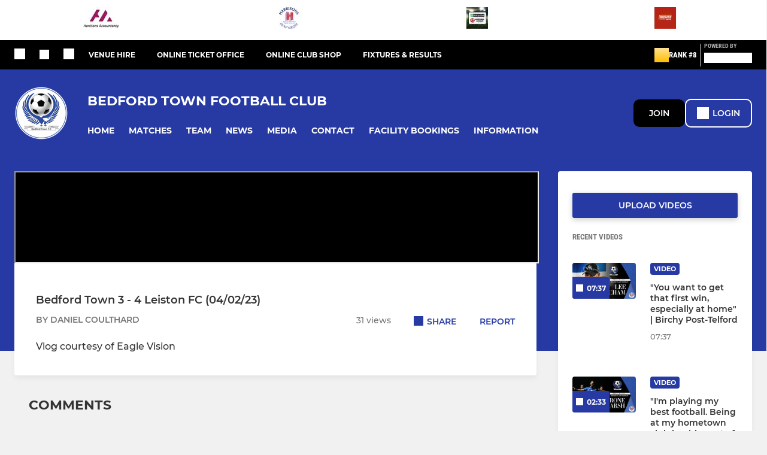

--- FILE ---
content_type: text/html; charset=utf-8
request_url: https://www.pitchero.com/clubs/bedfordtownfootballclub/videos/bedford-town-3--4-leiston-fc-040223-186883.html
body_size: 41804
content:
<!DOCTYPE html><html lang="en" style="width:100%;overflow-x:hidden"><head><meta charSet="utf-8"/><meta name="viewport" content="initial-scale=1.0, width=device-width"/><title>Bedford Town 3 - 4 Leiston FC (04/02/23)</title><link rel="preconnect" href="https://img-res.pitchero.com"/><link rel="preconnect" href="https://www.googletagmanager.com"/><link rel="preconnect" href="https://www.google-analytics.com"/><style>@font-face{font-display:swap;font-family:Anton;font-style:normal;font-weight:400;src:local("Anton Regular"),local("Anton-Regular"),url(/fonts/anton-regular.woff2) format('woff2');}@font-face{font-display:swap;font-family:Roboto Condensed;font-style:normal;font-weight:700;src:local("Roboto Condensed Bold"),local("RobotoCondensed-Bold"),url(/fonts/roboto-condensed-v18-latin-700.woff2) format('woff2');}@font-face{font-display:swap;font-family:Montserrat;font-style:normal;font-weight:500;src:local("Montserrat Medium"),local("Montserrat-Medium"),url(/fonts/montserrat-v14-latin-500.woff2) format('woff2');}@font-face{font-display:swap;font-family:Montserrat;font-style:normal;font-weight:600;src:local("Montserrat SemiBold"),local("Montserrat-SemiBold"),url(/fonts/montserrat-v14-latin-600.woff2) format('woff2');}@font-face{font-display:swap;font-family:Montserrat;font-style:normal;font-weight:700;src:local("Montserrat Bold"),local("Montserrat-Bold"),url(/fonts/montserrat-v14-latin-700.woff2) format('woff2');}.c-bbcode-table{table-layout:fixed;width:100%}.bbcode-table__cell{padding:6px;border:1px solid #ddd}.bbcode-content img{max-width:100%}.bbcode-content__large{font-size:150%}.bbcode-content__small{font-size:70%}.u-line-through{text-decoration:line-through}.u-text-center{text-align:center}.u-text-right{text-align:right}@media screen and (min-width:768px){.u-lap-and-up-float-left{float:left!important}.u-lap-and-up-float-right{float:right!important}}.u-space-left--small{margin-left:12px!important}.u-space-right--small{margin-right:12px!important}.c_darkmode,:root{--phconsent-btn-secondary-text:var(--phconsent-text);--phconsent-toggle-bg-on:var(--phconsent-btn-primary-bg);--phconsent-webkit-scrollbar-bg-hover:#9199a0}#cm,#s-cnt{width:100%;z-index:6000;position:fixed;visibility:hidden}#s-bl .c-bl,#s-bl .c-bl.b-ex:first-child,#s-bl .c-bl:last-child{margin-bottom:.5em}#cm,#cs,#s-cnt{position:fixed}#c-vln,#s-bl .b-bn,#s-inr,.cc_div.ie .bar #s-bl thead tr{position:relative}#cm,#s-cnt,#s-inr{visibility:hidden}#cs,#s-bns{bottom:0;left:0;right:0}#s-cnt,#s-hdr{display:table;top:0}#s-bns,#s-hdr{height:4.75em}#c-vln,#s-c-bnc,#s-ttl{display:table-cell}#c-s-in,#cs,#s-bl,#s-cnt,#s-inr{height:100%}#s-cnt .b-bn .b-tl.exp,.cc_div .b-tg,.cc_div .c-bn,.cc_div .cc-link{cursor:pointer}#cm,#s-bl th,#s-cnt .b-bn .b-tl{font-family:inherit}#cs-ov,#s-hdr{z-index:2}:root{--phconsent-bg:#fff;--phconsent-text:#2d4156;--phconsent-btn-primary-bg:#2d4156;--phconsent-btn-primary-text:var(--phconsent-bg);--phconsent-btn-primary-hover-bg:#1d2e38;--phconsent-btn-secondary-bg:#eaeff2;--phconsent-btn-secondary-hover-bg:#d8e0e6;--phconsent-toggle-bg-off:#919ea6;--phconsent-toggle-bg-readonly:#d5dee2;--phconsent-toggle-knob-bg:#fff;--phconsent-toggle-knob-icon-color:#ecf2fa;--phconsent-block-text:var(--phconsent-text);--phconsent-cookie-category-block-bg:#f0f4f7;--phconsent-cookie-category-block-bg-hover:#e9eff4;--phconsent-section-border:#f1f3f5;--phconsent-cookie-table-border:#e9edf2;--phconsent-overlay-bg:rgba(4, 6, 8, .85);--phconsent-webkit-scrollbar-bg:#cfd5db}.c_darkmode{--phconsent-bg:#181b1d;--phconsent-text:#d8e5ea;--phconsent-btn-primary-bg:#a6c4dd;--phconsent-btn-primary-text:#000;--phconsent-btn-primary-hover-bg:#c2dff7;--phconsent-btn-secondary-bg:#33383c;--phconsent-btn-secondary-hover-bg:#3e454a;--phconsent-toggle-bg-off:#667481;--phconsent-toggle-bg-readonly:#454c54;--phconsent-toggle-knob-bg:var(--phconsent-cookie-category-block-bg);--phconsent-toggle-knob-icon-color:var(--phconsent-bg);--phconsent-block-text:#b3bfc5;--phconsent-cookie-category-block-bg:#23272a;--phconsent-cookie-category-block-bg-hover:#2b3035;--phconsent-section-border:#292d31;--phconsent-cookie-table-border:#2b3035;--phconsent-webkit-scrollbar-bg:#667481}.cc_div *,.cc_div :after,.cc_div :before,.cc_div :hover{-webkit-box-sizing:border-box;box-sizing:border-box;float:none;font-style:inherit;font-variant:normal;font-weight:inherit;font-family:inherit;line-height:1.2;font-size:1em;transition:none;animation:none;margin:0;padding:0;text-transform:none;letter-spacing:unset;color:inherit;background:0 0;border:none;border-radius:unset;box-shadow:none;text-decoration:none;text-align:left;visibility:unset;height:auto;vertical-align:baseline}#c-vln,#s-c-bnc,#s-hdr,#s-ttl,.cc_div .b-tg{vertical-align:middle}.cc_div{font-size:16px;font-weight:400;font-family:-apple-system,BlinkMacSystemFont,"Segoe UI",Roboto,Helvetica,Arial,sans-serif,"Apple Color Emoji","Segoe UI Emoji","Segoe UI Symbol";-webkit-font-smoothing:antialiased;-moz-osx-font-smoothing:grayscale;text-rendering:optimizeLegibility;color:#2d4156;color:var(--phconsent-text)}#c-ttl,#s-bl td:before,#s-ttl,.cc_div .b-tl,.cc_div .c-bn{font-weight:600}#cm,#s-bl .act .b-acc,#s-inr,.cc_div .b-tl,.cc_div .c-bl{border-radius:.35em}#s-bl .act .b-acc{border-top-left-radius:0;border-top-right-radius:0;max-height:100%;display:block;overflow:hidden}.cc_div a,.cc_div button,.cc_div input{-webkit-appearance:none;-moz-appearance:none;appearance:none}.cc_div a{border-bottom:1px solid}.cc_div a:hover{text-decoration:none;border-color:transparent}#cm-ov,#cs-ov,.c--anim #cm,.c--anim #s-cnt,.c--anim #s-inr{transition:visibility .25s linear,opacity .25s,transform .25s!important}#s-bl .c-bl,#s-bl tbody tr,#s-cnt .b-bn .b-tl{transition:background-color .25s}.c--anim .c-bn{transition:background-color .25s!important}.c--anim #cm.bar.slide,.c--anim #cm.bar.slide+#cm-ov,.c--anim .bar.slide #s-inr,.c--anim .bar.slide+#cs-ov{transition:visibility .4s,opacity .4s,transform .4s!important}#cm.bar.slide,.cc_div .bar.slide #s-inr{transform:translateX(100%);opacity:1}#cm.bar.top.slide,.cc_div .bar.left.slide #s-inr{transform:translateX(-100%);opacity:1}#cm.slide,.cc_div .slide #s-inr{transform:translateY(1.6em)}#cm.top.slide{transform:translateY(-1.6em)}#cm.bar.slide{transform:translateY(100%)}#cm.bar.top.slide{transform:translateY(-100%)}.show--consent .c--anim #cm,.show--consent .c--anim #cm.bar,.show--settings .c--anim #s-inr,.show--settings .c--anim .bar.slide #s-inr{opacity:1;transform:scale(1);visibility:visible!important}.show--consent .c--anim #cm.box.middle,.show--consent .c--anim #cm.cloud.middle{transform:scale(1) translateY(-50%)}.show--settings .c--anim #s-cnt{visibility:visible!important}.force--consent.show--consent .c--anim #cm-ov,.show--settings .c--anim #cs-ov{visibility:visible!important;opacity:1!important}#cm{padding:1.1em 1.8em 1.4em;background:#fff;background:var(--phconsent-bg);max-width:24.2em;bottom:1.25em;right:1.25em;box-shadow:0 .625em 1.875em #000;box-shadow:0 .625em 1.875em rgba(2,2,3,.28);opacity:0;transform:scale(.95);line-height:initial}#cc_div #cm{display:block!important}#c-ttl{margin-bottom:.7em;font-size:1.05em}#c-txt,#s-cnt .p{font-size:.9em;line-height:1.5em}.cloud #c-ttl{margin-top:-.15em}#s-bl .title,.cc_div #c-bns{margin-top:1.4em}.cc_div #c-bns{display:flex;justify-content:space-between}.cc_div .c-bn{color:#40505a;color:var(--phconsent-btn-secondary-text);background:#e5ebef;background:var(--phconsent-btn-secondary-bg);padding:1em 1.7em;display:inline-block;font-size:.82em;-moz-user-select:none;-khtml-user-select:none;-webkit-user-select:none;-o-user-select:none;user-select:none;text-align:center;border-radius:4px;flex:1}#c-bns button+button,#s-c-bn,#s-cnt button+button{float:right;margin-left:1em}#s-cnt #s-rall-bn{float:none}#c-bns.swap button:first-child:active,#c-bns.swap button:first-child:hover,#cm .c_link:active,#cm .c_link:hover,#s-c-bn:active,#s-c-bn:hover,#s-cnt button+button:active,#s-cnt button+button:hover{background:#d8e0e6;background:var(--phconsent-btn-secondary-hover-bg)}#s-cnt{left:0}#s-bl,#s-cnt .b-bn .b-tl{display:block;width:100%}#hubspot-messages-iframe-container{z-index:5000!important}#s-bl{outline:0;overflow-y:auto;overflow-y:overlay;overflow-x:hidden;padding:1.3em 2.1em}#cm.cloud,#s-bl .b-acc,#s-bl table,#s-inr,.cc_div span.t-lb{overflow:hidden}#s-bl .b-bn,#s-bl .c-bl.b-ex+.c-bl.b-ex,#s-bl .title:first-child{margin-top:0}#s-bl .b-acc .p{margin-top:0;padding:1em}#s-cnt .b-bn .b-tl{font-size:.95em;position:relative;padding:1.3em 6.4em 1.3em 2.7em;background:0 0}#s-cnt .act .b-bn .b-tl{border-bottom-right-radius:0;border-bottom-left-radius:0}#s-bl tbody tr:hover,#s-cnt .b-bn .b-tl:active,#s-cnt .b-bn .b-tl:hover{background:#e9eff4;background:var(--phconsent-cookie-category-block-bg-hover)}#s-bl .c-bl{padding:1em;border:1px solid #f1f3f5;border-color:var(--phconsent-section-border)}#s-bl .b-acc,.cc_div.ie .bar #c-vln{padding-top:0}#s-bl .c-bl:hover{background:#f0f4f7;background:var(--phconsent-cookie-category-block-bg)}#s-bl .c-bl:first-child{transition:none;padding:0;margin-top:0;border:none;margin-bottom:2em}#s-bl .c-bl:not(.b-ex):first-child:hover{background:unset}#s-bl .c-bl.b-ex{padding:0;border:none;background:#f0f4f7;background:var(--phconsent-cookie-category-block-bg);transition:none}#s-bl .c-bl.b-ex+.c-bl{margin-top:2em}#s-bl .b-acc{max-height:0;margin-bottom:0;display:none}#s-cnt .p{margin-top:.85em;color:#2d4156;color:var(--phconsent-block-text)}.cc_div .b-tg .c-tg.c-ro,.cc_div .b-tg .c-tgl:disabled{cursor:not-allowed}#cs{padding:0 1.7em;width:100%;top:0}#s-inr{max-width:45em;margin:0 auto;transform:scale(.96);opacity:0;padding-top:4.75em;padding-bottom:4.75em;box-shadow:rgba(3,6,9,.26) 0 13px 27px -5px}#s-bns,#s-hdr,.cc_div .b-tg,.cc_div .b-tg .c-tg,.cc_div span.t-lb{position:absolute}#s-bns,#s-hdr,#s-inr{background:#fff;background:var(--phconsent-bg)}#s-bns{padding:1em 2.1em;border-top:1px solid #f1f3f5;border-color:var(--phconsent-section-border)}.cc_div .cc-link{color:#253b48;color:var(--phconsent-btn-primary-bg);border-bottom:1px solid #253b48;border-color:var(--phconsent-btn-primary-bg);display:inline;padding-bottom:0;text-decoration:none;font-weight:600}.cc_div .cc-link:active,.cc_div .cc-link:hover{border-color:transparent}#c-bns button:first-child,#c-bns.swap button:last-child,#s-bns button:first-child{color:#fff;color:var(--phconsent-btn-primary-text);background:#253b48;background:var(--phconsent-btn-primary-bg)}#c-bns.swap button:first-child{color:#40505a;color:var(--phconsent-btn-secondary-text);background:#e5ebef;background:var(--phconsent-btn-secondary-bg)}.cc_div .b-tg .c-tgl:checked~.c-tg{background:#253b48;background:var(--phconsent-toggle-bg-on)}#c-bns button:first-child:active,#c-bns button:first-child:hover,#c-bns.swap button:last-child:active,#c-bns.swap button:last-child:hover,#s-bns button:first-child:active,#s-bns button:first-child:hover{background:#1d2e38;background:var(--phconsent-btn-primary-hover-bg)}#s-hdr{width:100%;padding:0 2.1em;border-bottom:1px solid #f1f3f5;border-color:var(--phconsent-section-border)}#c-s-in,#s-c-bn{position:relative}#s-ttl{font-size:1em}#s-c-bn{padding:0;width:1.7em;height:1.7em;font-size:1.45em;margin:0;font-weight:initial}.cc_div span.t-lb{top:0;z-index:-1;opacity:0;pointer-events:none}#c_policy__text{height:31.25em;overflow-y:auto;margin-top:1.25em}#c-s-in{transform:translateY(-50%);top:50%;height:calc(100% - 2.5em);max-height:37.5em}@media screen and (min-width:688px){#s-bl::-webkit-scrollbar{width:.9em;height:100%;background:0 0;border-radius:0 .25em .25em 0}#s-bl::-webkit-scrollbar-thumb{border:.25em solid var(--phconsent-bg);background:#cfd5db;background:var(--phconsent-webkit-scrollbar-bg);border-radius:100em}#s-bl::-webkit-scrollbar-thumb:hover{background:#9199a0;background:var(--phconsent-webkit-scrollbar-bg-hover)}#s-bl::-webkit-scrollbar-button{width:10px;height:5px}}.cc_div .b-tg{top:0;bottom:0;display:inline-block;margin:auto;right:1.2em;-webkit-user-select:none;-moz-user-select:none;-ms-user-select:none;user-select:none}#cm-ov,#cs-ov,.force--consent .cc_div{position:fixed;top:0;visibility:hidden;left:0;bottom:0}.cc_div .b-tg .c-tgl{position:absolute;cursor:pointer;display:block;top:0;left:0;margin:0;border:0}.cc_div .b-tg .c-tg{background:#919ea6;background:var(--phconsent-toggle-bg-off);transition:background-color .25s,box-shadow .25s;pointer-events:none}.cc_div .b-tg,.cc_div .b-tg .c-tg,.cc_div .b-tg .c-tgl,.cc_div span.t-lb{width:3.4em;height:1.5em;border-radius:4em}.cc_div .b-tg .c-tgl~.c-tg.c-ro{background:#d5dee2;background:var(--phconsent-toggle-bg-readonly)}.cc_div .b-tg .c-tgl~.c-tg.c-ro:after{box-shadow:none}.cc_div .b-tg .c-tg:after{content:"";position:relative;display:block;left:.125em;top:.125em;width:1.25em;height:1.25em;border:none;box-sizing:content-box;background:#fff;background:var(--phconsent-toggle-knob-bg);box-shadow:0 1px 2px rgba(24,32,35,.36);transition:transform .25s;border-radius:100%}.cc_div .b-tg .c-tgl:checked~.c-tg:after{transform:translateX(1.9em)}#s-bl table,#s-bl td,#s-bl th{border:none}#s-bl table{text-align:left;border-collapse:collapse;width:100%;padding:0;margin:0}#s-bl td,#s-bl th{padding:.8em .625em .8em 1.2em;text-align:left;vertical-align:top;font-size:.8em}#s-bl th{padding:1.2em}#s-bl thead tr:first-child{border-bottom:1px solid #e9edf2;border-color:var(--phconsent-cookie-table-border)}.force--consent #cs,.force--consent #s-cnt{width:100vw}#cm-ov,#cs-ov{right:0;opacity:0;background:rgba(4,6,8,.85);background:var(--phconsent-overlay-bg);display:none;transition:none}.c--anim #cs-ov,.cc_div .bar #s-bl table,.cc_div .bar #s-bl tbody,.cc_div .bar #s-bl td,.cc_div .bar #s-bl th,.cc_div .bar #s-bl thead,.cc_div .bar #s-bl tr,.cc_div .bar #s-cnt,.force--consent .c--anim #cm-ov,.force--consent.show--consent #cm-ov,.show--settings #cs-ov{display:block}.force--consent .cc_div{width:100vw;transition:visibility .25s linear}.force--consent.show--consent .c--anim .cc_div,.force--consent.show--settings .c--anim .cc_div{visibility:visible}.force--consent #cm{position:absolute}.force--consent #cm.bar{width:100vw;max-width:100vw}html.force--consent.show--consent{overflow-y:hidden!important}html.force--consent.show--consent,html.force--consent.show--consent body{height:auto!important;overflow-x:hidden!important}.cc_div .act .b-bn .exp::before,.cc_div .b-bn .exp::before{border:solid #2d4156;border-color:var(--phconsent-btn-secondary-text);border-width:0 2px 2px 0;padding:.2em;display:inline-block;content:'';margin-right:15px;position:absolute;transform:translateY(-50%) rotate(45deg);left:1.2em;top:50%}.cc_div .act .b-bn .b-tl::before{transform:translateY(-20%) rotate(225deg)}.cc_div .on-i::before{border:solid #fff;border-color:var(--phconsent-toggle-knob-icon-color);border-width:0 2px 2px 0;padding:.1em .1em .45em;display:inline-block;content:'';margin:0 auto;transform:rotate(45deg);top:.37em;left:.75em;position:absolute}#s-c-bn::after,#s-c-bn::before{content:'';position:absolute;left:.82em;top:.58em;height:.6em;width:1.5px;background:#444d53;background:var(--phconsent-btn-secondary-text);transform:rotate(45deg);border-radius:1em;margin:0 auto}#s-c-bn::after,.cc_div .off-i::after{transform:rotate(-45deg)}.cc_div .off-i,.cc_div .on-i{height:100%;width:50%;position:absolute;right:0;display:block;text-align:center;transition:opacity .15s}.cc_div .on-i{left:0;opacity:0}.cc_div .off-i::after,.cc_div .off-i::before{right:.8em;top:.42em;content:' ';height:.7em;width:.09375em;display:block;background:#cdd6dc;background:var(--phconsent-toggle-knob-icon-color);margin:0 auto;position:absolute;transform-origin:center}.cc_div .off-i::before{transform:rotate(45deg)}.cc_div .b-tg .c-tgl:checked~.c-tg .on-i{opacity:1}.cc_div .b-tg .c-tgl:checked~.c-tg .off-i{opacity:0}#cm.box.middle,#cm.cloud.middle{top:50%;transform:translateY(-37%);bottom:auto}#cm.box.middle.zoom,#cm.cloud.middle.zoom{transform:scale(.95) translateY(-50%)}#cm.box.center{left:1em;right:1em;margin:0 auto}#cm.cloud{max-width:50em;margin:0 auto;text-align:center;left:1em;right:1em;padding:1.3em 2em;width:unset}#cm.bar,#cm.bar.left,#cm.bar.right{left:0;right:0}.cc_div .cloud #c-inr{display:table;width:100%}.cc_div .cloud #c-inr-i{width:70%;display:table-cell;vertical-align:top;padding-right:2.4em}.cc_div .cloud #c-txt{font-size:.85em}.cc_div .cloud #c-bns{min-width:170px;display:table-cell;vertical-align:middle}#cm.cloud .c-bn{margin:.625em 0 0;width:100%}#cm.cloud .c-bn:first-child{margin:0}#cm.cloud.left{margin-right:1.25em}#cm.cloud.right{margin-left:1.25em}#cm.bar{width:100%;max-width:100%;bottom:0;border-radius:0;position:fixed;padding:2em}#cm.bar #c-inr{max-width:32em;margin:0 auto}#cm.bar #c-bns{max-width:33.75em}#cm.bar #cs,.cc_div .bar #cs{padding:0}.cc_div .bar #c-s-in{top:0;transform:none;height:100%;max-height:100%}.cc_div .bar #s-bl,.cc_div .bar #s-bns,.cc_div .bar #s-hdr{padding-left:1.6em;padding-right:1.6em}.cc_div .bar #s-inr{margin:0 0 0 auto;border-radius:0;max-width:32em}.cc_div .bar.left #s-inr{margin-left:0;margin-right:auto}.cc_div .bar #s-bl thead tr{position:absolute;top:-9999px;left:-9999px}.cc_div .bar #s-bl tr{border-top:1px solid #e3e7ed;border-color:var(--phconsent-cookie-table-border)}.cc_div .bar #s-bl td{border:none;position:relative;padding-left:35%}.cc_div .bar #s-bl td:before{position:absolute;left:1em;padding-right:.625em;white-space:nowrap;content:attr(data-column);color:#000;color:var(--phconsent-text);overflow:hidden;text-overflow:ellipsis}#cm.top{bottom:auto;top:1.25em}#cm.left{right:auto;left:1.25em}#cm.right{left:auto;right:1.25em}#cm.bar.top,.cc_div.ie #c-s-in{top:0}@media screen and (max-width:688px){#cs,#s-inr{border-radius:0}#cm.cloud.left,#cm.cloud.right,#s-inr{margin:0}#cm,#cm.cloud,#cm.left,#cm.right{width:auto;max-width:100%;margin:0;padding:1.4em!important;right:1em;left:1em;bottom:1em;display:block}.force--consent #cm,.force--consent #cm.cloud{width:auto;max-width:100vw}#cm.top{top:1em;bottom:auto}#cm.bottom{bottom:1em;top:auto}#cm.bar.bottom{bottom:0}#cm.cloud .c-bn{font-size:.85em}#s-bns,.cc_div .bar #s-bns{padding:1em 1.3em}.cc_div .bar #s-inr{max-width:100%;width:100%}.cc_div .cloud #c-inr-i{padding-right:0}#cs{padding:0}#c-s-in{max-height:100%;height:100%;top:0;transform:none}.cc_div .b-tg{transform:scale(1.1);right:1.1em}#s-inr{padding-bottom:7.9em}#s-bns{height:7.9em}#s-bl,.cc_div .bar #s-bl{padding:1.3em}#s-hdr,.cc_div .bar #s-hdr{padding:0 1.3em}#s-bl table{width:100%}#s-inr.bns-t{padding-bottom:10.5em}.bns-t #s-bns{height:10.5em}.cc_div .bns-t .c-bn{font-size:.83em;padding:.9em 1.6em}#s-cnt .b-bn .b-tl{padding-top:1.2em;padding-bottom:1.2em}#s-bl table,#s-bl tbody,#s-bl td,#s-bl th,#s-bl thead,#s-bl tr,#s-cnt{display:block}#s-bl thead tr{position:absolute;top:-9999px;left:-9999px}#s-bl tr{border-top:1px solid #e3e7ed;border-color:var(--phconsent-cookie-table-border)}#s-bl td{border:none;position:relative;padding-left:35%}#s-bl td:before{position:absolute;left:1em;padding-right:.625em;white-space:nowrap;content:attr(data-column);color:#000;color:var(--phconsent-text);overflow:hidden;text-overflow:ellipsis}#cm .c-bn,.cc_div .c-bn{width:100%;margin-right:0}#s-cnt #s-rall-bn{margin-left:0}.cc_div #c-bns{flex-direction:column}#c-bns button+button,#s-cnt button+button{margin-top:.625em;margin-left:0;float:unset}#cm.box,#cm.cloud{left:1em;right:1em;width:auto}.cc_div .cloud #c-bns,.cc_div .cloud #c-inr,.cc_div .cloud #c-inr-i{display:block;width:auto;min-width:unset}.cc_div .cloud #c-txt{font-size:.9em}.cc_div .cloud #c-bns{margin-top:1.625em}}.cc_div.ie #c-vln{height:100%;padding-top:5.62em}.cc_div.ie #cs{max-height:37.5em;position:relative;top:0;margin-top:-5.625em}.cc_div.ie .bar #cs{margin-top:0;max-height:100%}.cc_div.ie #cm{border:1px solid #dee6e9}.cc_div.ie .b-tg{padding-left:1em;margin-bottom:.7em}.cc_div.ie .b-tg .c-tgl:checked~.c-tg:after{left:1.95em}.cc_div.ie #s-bl table{overflow:auto}.cc_div.ie .b-tg .c-tg,.cc_div.ie .bar #s-bl td:before{display:none}.cc_div.ie .b-tg .c-tgl{position:relative;display:inline-block;vertical-align:middle;margin-bottom:.2em;height:auto}.cc_div.ie #s-cnt .b-bn .b-tl{padding:1.3em 6.4em 1.3em 1.4em}.cc_div.ie .bar #s-bl td{padding:.8em .625em .8em 1.2em}body,h1,h2,h3,h4,h5,h6{margin:0}body,textarea{color:#333}*{word-break:break-word;hyphens:auto}html{-webkit-font-smoothing:antialiased;-moz-osx-font-smoothing:grayscale}body{background:#f1f1f1;min-width:320px;max-width:100vw;overflow-x:hidden}a{color:inherit;text-decoration:none}#footer a:hover{text-decoration:underline}label{display:block}button{background:0 0;border:none;padding:0;cursor:pointer}table{border-collapse:collapse;border-spacing:0}@media screen and (max-width:768px){.c-homepage--matches .homepage__matches,.c-homepage--news .homepage__news{display:block}.c-homepage--matches .homepage__news,.c-homepage--news .homepage__matches{display:none}}.vimeoPlayer iframe{position:absolute;top:0;left:0;width:100%;height:100%}.video-js .vjs-control-bar{z-index:2}.video-js .vjs-time-tooltip{white-space:nowrap}.video-js .vjs-mouse-display{display:none!important}.vjs-poster{background-size:cover!important}.cardHighlight img{transition:transform .2s ease-in-out,opacity .25s ease-in-out!important}.cardHighlight:hover img,.cardHighlightSlow:hover img{transform:scale(1.05)}.cardHighlightSlow img{transition:transform .75s ease-in-out,opacity .75s ease-in-out!important}button,hr,input{overflow:visible}progress,sub,sup{vertical-align:baseline}[type=checkbox],[type=radio],legend{box-sizing:border-box;padding:0}html{line-height:1.15;-webkit-text-size-adjust:100%}body{margin:0}details,main{display:block}h1{font-size:2em;margin:.67em 0}hr{box-sizing:content-box;height:0}code,kbd,pre,samp{font-family:monospace,monospace;font-size:1em}a{background-color:transparent}abbr[title]{border-bottom:none;text-decoration:underline;text-decoration:underline dotted}b,strong{font-weight:bolder}small{font-size:80%}sub,sup{font-size:75%;line-height:0;position:relative}sub{bottom:-.25em}sup{top:-.5em}img{border-style:none}button,input,optgroup,select,textarea{font-family:inherit;font-size:100%;line-height:1.15;margin:0}button,select{text-transform:none}[type=button],[type=reset],[type=submit],button{-webkit-appearance:button}[type=button]::-moz-focus-inner,[type=reset]::-moz-focus-inner,[type=submit]::-moz-focus-inner,button::-moz-focus-inner{border-style:none;padding:0}[type=button]:-moz-focusring,[type=reset]:-moz-focusring,[type=submit]:-moz-focusring,button:-moz-focusring{outline:ButtonText dotted 1px}fieldset{padding:.35em .75em .625em}legend{color:inherit;display:table;max-width:100%;white-space:normal}textarea{overflow:auto}[type=number]::-webkit-inner-spin-button,[type=number]::-webkit-outer-spin-button{height:auto}[type=search]{-webkit-appearance:textfield;outline-offset:-2px}[type=search]::-webkit-search-decoration{-webkit-appearance:none}::-webkit-file-upload-button{-webkit-appearance:button;font:inherit}summary{display:list-item}[hidden],template{display:none}</style><style data-styled="cVNztW ZEcNI yBDXB dMWPXh jLWFlq idTlwM hulqWb gnIHZZ bAiMxx fwsopc eQgaiW ixKpgu fogvoJ cGwrDK dnRXGh hbLBJM kQnPtQ jATMFD dYWqvZ eKCTep jBJjeh cajctW eJolIA ecAEx OaGYS burtwc bGxIll iajSBu dAImXQ iamjnI wjedI cOOURy hnGalR fprmf ietoRU gkUCEX fntCZT ehAeFp lhxAza gCEFyB kBbGVN cXjkSc heBHSX eeLZCd ieQXDz kNnYHI gZnCzr bfWisN dmKfvP iKubvt jhtkdG gHzGmD rdXoE kvbEUM hKrjam gDEnxj gEVopO bBHwee bhubkO eKeOQH fcEjJE eJcfgR gZniMG dIhTGr GldLF kPFVMk ibpwDM cGVSm fhcIhD fkRbTh gCOakS itYyla fXgIIA gaZzPy gDZeED jHyhhF hENbxE hIKbSO YOzpP bLIXkn fNURag OeRGx bFedBU iXaQYZ kWeCZF cGQvMX fLxNqI coGLgl kFYWBy jCpQie iTOXrM hTqEEm lbJOtg hDVqKw dvFIkc bpSZvn bijDpr isuHUc enJRlB KCiEP bCOQrg eaEAPi fKcJBO exuqNt ctSmZc bIxWTI flgDV fGcpQO eBvgqr dBizwo eLjBMF cBxByh dQGfZl dEKNA jbQPYB ekGaGH fEtKRg eUwQzQ bcuhiX hzEUCN eQaAlv ihNFvT cTquwb eqrYTE dkMcZy fzkzhg jvyJGu cqPsGa gWdKUE juKyFR rvofv fqdHcC ipVkXx bkysJr fEbcHw lnoHXm eishKp jrvUcE eSecec jKpbph dLSAOi gZSRWr bBNJVT hvaaym mIZXl LgyOs izImVf WBHB vdfpw dWYKqi ftOrnG cfWMZZ VZrIA cpPffu jZOCHM iKmoVo hfNvyC kiEddz dtxFZy jELWvp QjQZi hVqyDo gpjwMg dmLGyN iKxCQD cjQhJD debapB dIlwlC RXyPR hNtNAb hWAFhR hRcMIC hcIbSL IXFWz edoQWW iNppbi" data-styled-version="4.4.1">
/* sc-component-id: sc-bdVaJa */
.hcIbSL{position:absolute;bottom:0px;left:0px;}
/* sc-component-id: sc-bwzfXH */
.cVNztW{font-family:'Montserrat','Gibson','Roboto',Arial,Helvetica,sans-serif;font-size:1rem;font-weight:normal;-webkit-letter-spacing:auto;-moz-letter-spacing:auto;-ms-letter-spacing:auto;letter-spacing:auto;line-height:1.5;opacity:1;text-transform:none;}.ZEcNI{fill:#fff;color:#fff;font-family:'Montserrat','Gibson','Roboto',Arial,Helvetica,sans-serif;font-size:12px;font-weight:700;-webkit-letter-spacing:auto;-moz-letter-spacing:auto;-ms-letter-spacing:auto;letter-spacing:auto;line-height:15px;opacity:1;text-transform:uppercase;}.yBDXB{fill:#fff;color:#fff;font-family:'Roboto Condensed','Gibson','Roboto',Arial,Helvetica,sans-serif;font-size:13px;font-weight:500;-webkit-letter-spacing:auto;-moz-letter-spacing:auto;-ms-letter-spacing:auto;letter-spacing:auto;line-height:15px;opacity:1;text-transform:uppercase;}.dMWPXh{fill:#ababab;color:#ababab;font-family:'Roboto Condensed','Gibson','Roboto',Arial,Helvetica,sans-serif;font-size:10px;font-weight:bold;-webkit-letter-spacing:auto;-moz-letter-spacing:auto;-ms-letter-spacing:auto;letter-spacing:auto;line-height:11px;opacity:1;text-transform:uppercase;}.jLWFlq{fill:#FFFFFF;color:#FFFFFF;font-family:'Montserrat','Gibson','Roboto',Arial,Helvetica,sans-serif;font-size:16px;font-weight:bold;-webkit-letter-spacing:auto;-moz-letter-spacing:auto;-ms-letter-spacing:auto;letter-spacing:auto;line-height:15px;opacity:1;text-transform:uppercase;} @media screen and (min-width:820px){.jLWFlq{font-size:22px;line-height:27px;}}.idTlwM{fill:#FFFFFF;color:#FFFFFF;font-family:'Montserrat','Gibson','Roboto',Arial,Helvetica,sans-serif;font-size:14px;font-weight:700;-webkit-letter-spacing:auto;-moz-letter-spacing:auto;-ms-letter-spacing:auto;letter-spacing:auto;line-height:15px;opacity:1;text-transform:uppercase;}.hulqWb{fill:inherit;color:inherit;font-family:'Montserrat','Gibson','Roboto',Arial,Helvetica,sans-serif;font-size:14px;font-weight:600;-webkit-letter-spacing:auto;-moz-letter-spacing:auto;-ms-letter-spacing:auto;letter-spacing:auto;line-height:18px;opacity:1;text-transform:uppercase;}.gnIHZZ{fill:#333;color:#333;font-family:inherit;font-size:1rem;font-weight:bold;-webkit-letter-spacing:auto;-moz-letter-spacing:auto;-ms-letter-spacing:auto;letter-spacing:auto;line-height:1.5;opacity:1;text-transform:uppercase;}.bAiMxx{fill:#FFF;color:#FFF;font-family:inherit;font-size:1rem;font-weight:bold;-webkit-letter-spacing:auto;-moz-letter-spacing:auto;-ms-letter-spacing:auto;letter-spacing:auto;line-height:1.5;opacity:1;text-transform:uppercase;}.fwsopc{fill:#FFF;color:#FFF;font-family:'Montserrat','Gibson','Roboto',Arial,Helvetica,sans-serif;font-size:16px;font-weight:bold;-webkit-letter-spacing:auto;-moz-letter-spacing:auto;-ms-letter-spacing:auto;letter-spacing:auto;line-height:20px;opacity:1;text-transform:uppercase;}.eQgaiW{fill:#FFF;color:#FFF;font-family:'Montserrat','Gibson','Roboto',Arial,Helvetica,sans-serif;font-size:14px;font-weight:bold;-webkit-letter-spacing:auto;-moz-letter-spacing:auto;-ms-letter-spacing:auto;letter-spacing:auto;line-height:16px;opacity:1;text-transform:uppercase;}.ixKpgu{fill:lightgrey;color:lightgrey;font-family:inherit;font-size:0.75rem;font-weight:normal;-webkit-letter-spacing:auto;-moz-letter-spacing:auto;-ms-letter-spacing:auto;letter-spacing:auto;line-height:1.5;opacity:1;text-transform:uppercase;}.fogvoJ{fill:#FFF;color:#FFF;font-family:'Montserrat','Gibson','Roboto',Arial,Helvetica,sans-serif;font-size:large;font-weight:bold;-webkit-letter-spacing:auto;-moz-letter-spacing:auto;-ms-letter-spacing:auto;letter-spacing:auto;line-height:15px;opacity:1;text-transform:uppercase;}.cGwrDK{text-align:center;font-family:inherit;font-size:1rem;font-weight:normal;-webkit-letter-spacing:auto;-moz-letter-spacing:auto;-ms-letter-spacing:auto;letter-spacing:auto;line-height:1.5;opacity:1;text-transform:none;}.dnRXGh{fill:#FFF;color:#FFF;font-family:'Montserrat','Gibson','Roboto',Arial,Helvetica,sans-serif;font-size:22px;font-weight:bold;-webkit-letter-spacing:auto;-moz-letter-spacing:auto;-ms-letter-spacing:auto;letter-spacing:auto;line-height:27px;opacity:1;text-transform:uppercase;}.hbLBJM{fill:#FFF;color:#FFF;font-family:'Montserrat','Gibson','Roboto',Arial,Helvetica,sans-serif;font-size:14px;font-weight:500;-webkit-letter-spacing:auto;-moz-letter-spacing:auto;-ms-letter-spacing:auto;letter-spacing:auto;line-height:21px;opacity:1;text-transform:none;}.kQnPtQ{fill:#FFF;color:#FFF;font-family:'Montserrat','Gibson','Roboto',Arial,Helvetica,sans-serif;font-size:14px;font-weight:600;-webkit-letter-spacing:auto;-moz-letter-spacing:auto;-ms-letter-spacing:auto;letter-spacing:auto;line-height:18px;opacity:1;text-transform:none;}.jATMFD{text-align:left;fill:#FFF;color:#FFF;font-family:'Montserrat','Gibson','Roboto',Arial,Helvetica,sans-serif;font-size:12px;font-weight:500;-webkit-letter-spacing:auto;-moz-letter-spacing:auto;-ms-letter-spacing:auto;letter-spacing:auto;line-height:14px;opacity:1;text-transform:none;}.dYWqvZ{text-align:center;fill:#FFF;color:#FFF;font-family:'Roboto Condensed','Gibson','Roboto',Arial,Helvetica,sans-serif;font-size:13px;font-weight:bold;-webkit-letter-spacing:auto;-moz-letter-spacing:auto;-ms-letter-spacing:auto;letter-spacing:auto;line-height:15px;opacity:1;text-transform:uppercase;}.eKCTep{font-family:'Montserrat','Gibson','Roboto',Arial,Helvetica,sans-serif;font-size:14px;font-weight:600;-webkit-letter-spacing:auto;-moz-letter-spacing:auto;-ms-letter-spacing:auto;letter-spacing:auto;line-height:18px;opacity:1;text-transform:none;} @media screen and (min-width:479px){.eKCTep{font-size:18px;line-height:24px;}}.jBJjeh{fill:#767676;color:#767676;font-family:'Montserrat','Gibson','Roboto',Arial,Helvetica,sans-serif;font-size:14px;font-weight:600;-webkit-letter-spacing:auto;-moz-letter-spacing:auto;-ms-letter-spacing:auto;letter-spacing:auto;line-height:18px;opacity:1;text-transform:uppercase;}.cajctW{fill:#767676;color:#767676;font-family:'Montserrat','Gibson','Roboto',Arial,Helvetica,sans-serif;font-size:14px;font-weight:500;-webkit-letter-spacing:auto;-moz-letter-spacing:auto;-ms-letter-spacing:auto;letter-spacing:auto;line-height:21px;opacity:1;text-transform:none;}.eJolIA{fill:#273AA3;color:#273AA3;font-family:'Montserrat','Gibson','Roboto',Arial,Helvetica,sans-serif;font-size:14px;font-weight:600;-webkit-letter-spacing:auto;-moz-letter-spacing:auto;-ms-letter-spacing:auto;letter-spacing:auto;line-height:18px;opacity:1;text-transform:uppercase;}.ecAEx{fill:#273AA3;color:#273AA3;font-family:'Montserrat','Gibson','Roboto',Arial,Helvetica,sans-serif;font-size:14px;font-weight:600;-webkit-letter-spacing:auto;-moz-letter-spacing:auto;-ms-letter-spacing:auto;letter-spacing:auto;line-height:22px;opacity:1;text-transform:uppercase;}.OaGYS{fill:#333;color:#333;font-family:'Montserrat','Gibson','Roboto',Arial,Helvetica,sans-serif;font-size:16px;font-weight:500;-webkit-letter-spacing:auto;-moz-letter-spacing:auto;-ms-letter-spacing:auto;letter-spacing:auto;line-height:24px;opacity:1;text-transform:none;}.burtwc{font-family:'Montserrat','Gibson','Roboto',Arial,Helvetica,sans-serif;font-size:22px;font-weight:bold;-webkit-letter-spacing:auto;-moz-letter-spacing:auto;-ms-letter-spacing:auto;letter-spacing:auto;line-height:27px;opacity:1;text-transform:uppercase;}.bGxIll{fill:#767676;color:#767676;font-family:'Roboto Condensed','Gibson','Roboto',Arial,Helvetica,sans-serif;font-size:13px;font-weight:bold;-webkit-letter-spacing:auto;-moz-letter-spacing:auto;-ms-letter-spacing:auto;letter-spacing:auto;line-height:15px;opacity:1;text-transform:uppercase;}.iajSBu{fill:#FFFFFF;color:#FFFFFF;font-family:'Montserrat','Gibson','Roboto',Arial,Helvetica,sans-serif;font-size:12px;font-weight:bold;-webkit-letter-spacing:auto;-moz-letter-spacing:auto;-ms-letter-spacing:auto;letter-spacing:auto;line-height:15px;opacity:1;text-transform:uppercase;}.dAImXQ{fill:#FFFFFF;color:#FFFFFF;font-family:'Montserrat','Gibson','Roboto',Arial,Helvetica,sans-serif;font-size:11px;font-weight:bold;-webkit-letter-spacing:auto;-moz-letter-spacing:auto;-ms-letter-spacing:auto;letter-spacing:auto;line-height:1.5;opacity:1;text-transform:uppercase;}.iamjnI{fill:#333;color:#333;font-family:'Montserrat','Gibson','Roboto',Arial,Helvetica,sans-serif;font-size:14px;font-weight:600;-webkit-letter-spacing:auto;-moz-letter-spacing:auto;-ms-letter-spacing:auto;letter-spacing:auto;line-height:18px;opacity:1;text-transform:none;}.wjedI{fill:#767676;color:#767676;font-family:'Montserrat','Gibson','Roboto',Arial,Helvetica,sans-serif;font-size:13px;font-weight:500;-webkit-letter-spacing:auto;-moz-letter-spacing:auto;-ms-letter-spacing:auto;letter-spacing:auto;line-height:14px;opacity:1;text-transform:none;}.cOOURy{text-align:center;fill:#333;color:#333;font-family:'Montserrat','Gibson','Roboto',Arial,Helvetica,sans-serif;font-size:18px;font-weight:bold;-webkit-letter-spacing:auto;-moz-letter-spacing:auto;-ms-letter-spacing:auto;letter-spacing:auto;line-height:27px;opacity:1;text-transform:uppercase;}.hnGalR{text-align:center;fill:#333;color:#333;font-family:'Montserrat','Gibson','Roboto',Arial,Helvetica,sans-serif;font-size:22px;font-weight:bold;-webkit-letter-spacing:auto;-moz-letter-spacing:auto;-ms-letter-spacing:auto;letter-spacing:auto;line-height:27px;opacity:1;text-transform:uppercase;}.fprmf{text-align:left;fill:#FFFFFF;color:#FFFFFF;font-family:'Montserrat','Gibson','Roboto',Arial,Helvetica,sans-serif;font-size:18px;font-weight:bold;-webkit-letter-spacing:auto;-moz-letter-spacing:auto;-ms-letter-spacing:auto;letter-spacing:auto;line-height:27px;opacity:1;text-transform:uppercase;}.ietoRU{text-align:left;fill:#FFFFFF;color:#FFFFFF;font-family:'Montserrat','Gibson','Roboto',Arial,Helvetica,sans-serif;font-size:16px;font-weight:500;-webkit-letter-spacing:auto;-moz-letter-spacing:auto;-ms-letter-spacing:auto;letter-spacing:auto;line-height:14px;opacity:1;text-transform:none;}.gkUCEX{fill:#FFFFFF;color:#FFFFFF;font-family:'Montserrat','Gibson','Roboto',Arial,Helvetica,sans-serif;font-size:14px;font-weight:normal;-webkit-letter-spacing:auto;-moz-letter-spacing:auto;-ms-letter-spacing:auto;letter-spacing:auto;line-height:15px;opacity:1;text-transform:uppercase;}.fntCZT{fill:#FFFFFF;color:#FFFFFF;font-family:'Montserrat','Gibson','Roboto',Arial,Helvetica,sans-serif;font-size:14px;font-weight:bold;-webkit-letter-spacing:auto;-moz-letter-spacing:auto;-ms-letter-spacing:auto;letter-spacing:auto;line-height:27px;opacity:1;text-transform:uppercase;}.ehAeFp{fill:#fff;color:#fff;font-family:'Roboto Condensed','Gibson','Roboto',Arial,Helvetica,sans-serif;font-size:10px;font-weight:bold;-webkit-letter-spacing:auto;-moz-letter-spacing:auto;-ms-letter-spacing:auto;letter-spacing:auto;line-height:11px;opacity:1;text-transform:uppercase;}.lhxAza{text-align:left;fill:#fff;color:#fff;font-family:'Montserrat','Gibson','Roboto',Arial,Helvetica,sans-serif;font-size:14px;font-weight:normal;-webkit-letter-spacing:auto;-moz-letter-spacing:auto;-ms-letter-spacing:auto;letter-spacing:auto;line-height:18px;opacity:1;text-transform:none;}.gCEFyB{text-align:center;font-family:inherit;font-size:1rem;font-weight:normal;-webkit-letter-spacing:auto;-moz-letter-spacing:auto;-ms-letter-spacing:auto;letter-spacing:auto;line-height:1.5;opacity:1;text-transform:none;} @media screen and (min-width:768px){.gCEFyB{text-align:left;}}.kBbGVN{fill:#fff;color:#fff;font-family:'Montserrat','Gibson','Roboto',Arial,Helvetica,sans-serif;font-size:14px;font-weight:500;-webkit-letter-spacing:auto;-moz-letter-spacing:auto;-ms-letter-spacing:auto;letter-spacing:auto;line-height:14px;opacity:1;text-transform:none;}.cXjkSc{fill:#fff;color:#fff;font-family:'Montserrat','Gibson','Roboto',Arial,Helvetica,sans-serif;font-size:14px;font-weight:600;-webkit-letter-spacing:auto;-moz-letter-spacing:auto;-ms-letter-spacing:auto;letter-spacing:auto;line-height:18px;opacity:1;text-transform:uppercase;}.heBHSX{fill:#fff;color:#fff;font-family:'Montserrat','Gibson','Roboto',Arial,Helvetica,sans-serif;font-size:12px;font-weight:500;-webkit-letter-spacing:auto;-moz-letter-spacing:auto;-ms-letter-spacing:auto;letter-spacing:auto;line-height:14px;opacity:1;text-transform:none;}.eeLZCd{fill:#FFFFFF;color:#FFFFFF;font-family:'Montserrat','Gibson','Roboto',Arial,Helvetica,sans-serif;font-size:12px;font-weight:500;-webkit-letter-spacing:auto;-moz-letter-spacing:auto;-ms-letter-spacing:auto;letter-spacing:auto;line-height:14px;opacity:1;text-transform:none;}.ieQXDz{text-align:center;fill:#FFFFFF;color:#FFFFFF;font-family:'Montserrat','Gibson','Roboto',Arial,Helvetica,sans-serif;font-size:12px;font-weight:500;-webkit-letter-spacing:auto;-moz-letter-spacing:auto;-ms-letter-spacing:auto;letter-spacing:auto;line-height:14px;opacity:1;text-transform:none;}
/* sc-component-id: sc-htpNat */
.cpPffu{display:inline-block;position:relative;margin-bottom:0px;margin-left:0px;margin-right:0px;margin-top:0px;padding-bottom:12px;padding-left:24px;padding-right:24px;padding-top:12px;border-radius:10px;fill:currentColor;-webkit-transition:background-color 0.5s ease;transition:background-color 0.5s ease;outline:0px;cursor:pointer;border:2px solid white;background-color:transparent;color:white;}.jZOCHM{display:inline-block;position:relative;margin-bottom:0px;margin-left:0px;margin-right:0px;margin-top:0px;padding-bottom:12px;padding-left:24px;padding-right:24px;padding-top:12px;border-radius:3px;fill:currentColor;-webkit-transition:background-color 0.5s ease;transition:background-color 0.5s ease;outline:0px;cursor:pointer;border:none;background-color:transparent;color:#FFFFFF;}.iKmoVo{display:inline-block;position:relative;margin-bottom:0px;margin-left:0px;margin-right:0px;margin-top:0px;padding-bottom:12px;padding-left:24px;padding-right:24px;padding-top:12px;border-radius:10px;fill:currentColor;-webkit-transition:background-color 0.5s ease;transition:background-color 0.5s ease;outline:0px;cursor:pointer;border:2px solid white;background-color:white;color:black;width:100%;}.hfNvyC{display:inline-block;position:relative;margin-bottom:0px;margin-left:0px;margin-right:0px;margin-top:0px;padding-bottom:12px;padding-left:24px;padding-right:24px;padding-top:12px;border-radius:10px;fill:currentColor;-webkit-transition:background-color 0.5s ease;transition:background-color 0.5s ease;outline:0px;cursor:not-allowed;border:2px solid #00D296;background-color:#00D296;color:white;width:100%;opacity:0.2;}.kiEddz{display:inline-block;position:relative;margin-bottom:0px;margin-left:0px;margin-right:0px;margin-top:0px;padding-bottom:0px;padding-left:0px;padding-right:0px;padding-top:0px;border-radius:3px;fill:currentColor;-webkit-transition:background-color 0.5s ease;transition:background-color 0.5s ease;outline:0px;cursor:pointer;border:none;background-color:transparent;text-align:inherit;}.dtxFZy{display:inline-block;position:relative;margin-bottom:0px;margin-left:0px;margin-right:0px;margin-top:0px;padding-bottom:12px;padding-left:24px;padding-right:24px;padding-top:12px;border-radius:3px;fill:currentColor;-webkit-transition:background-color 0.5s ease;transition:background-color 0.5s ease;outline:0px;cursor:pointer;border:none;background-color:#273AA3;color:#FFFFFF;box-shadow:rgba(0,0,0,0.2) 0px 3px 10px 0px;width:100%;} .dtxFZy:hover{background-color:#2e45c3;color:#FFFFFF;}.jELWvp{display:inline-block;position:relative;margin-bottom:0px;margin-left:0px;margin-right:0px;margin-top:0px;padding-bottom:12px;padding-left:24px;padding-right:24px;padding-top:12px;border-radius:3px;fill:currentColor;-webkit-transition:background-color 0.5s ease;transition:background-color 0.5s ease;outline:0px;cursor:pointer;border:none;background-color:#FFFFFF;color:#222;width:100%;}
/* sc-component-id: sc-ifAKCX */
.YOzpP{padding-top:12px;padding-right:12px;padding-bottom:12px;padding-left:12px;}.bLIXkn{padding-top:4px;padding-right:24px;padding-bottom:4px;padding-left:24px;}.fNURag{padding-right:36px;}.OeRGx{padding-right:6px;}@media screen and (min-width:820px){.bFedBU{padding-right:24px;padding-left:24px;}}@media screen and (min-width:820px){.iXaQYZ{padding-top:24px;padding-bottom:24px;}}.kWeCZF{padding-top:12px;padding-right:12px;padding-bottom:12px;padding-left:12px;} @media screen and (min-width:820px){.kWeCZF{padding-top:0;padding-right:12px;padding-bottom:0;padding-left:0;}}.cGQvMX{padding-top:12px;padding-right:12px;padding-bottom:12px;padding-left:0px;} @media screen and (min-width:820px){.cGQvMX{padding-top:36px;padding-bottom:0;padding-left:48px;}}.fLxNqI{padding-bottom:3px;padding-left:12px;}.coGLgl{padding-top:12px;padding-right:12px;padding-bottom:12px;}.kFYWBy{padding-top:9px;padding-right:9px;padding-bottom:9px;padding-left:9px;}.jCpQie{padding-right:6px;padding-left:6px;}.iTOXrM{padding-bottom:0px;}.hTqEEm{padding-top:6px;padding-right:24px;padding-left:24px;}.lbJOtg{padding-top:20px;padding-bottom:20px;}.hDVqKw{padding-top:24px;padding-right:24px;padding-left:24px;}.dvFIkc{padding-top:12px;}.bpSZvn{padding-bottom:36px;}.bijDpr{padding-top:24px;padding-bottom:48px;padding-left:24px;}.isuHUc{padding-top:36px;padding-right:72px;padding-bottom:36px;padding-left:24px;}.enJRlB{padding-left:24px;}.KCiEP{padding-right:24px;padding-bottom:0px;padding-left:24px;}.bCOQrg{padding-top:36px;padding-right:24px;padding-bottom:60px;padding-left:24px;}.eaEAPi{padding-right:36px;padding-left:36px;}.fKcJBO{padding-top:48px;padding-bottom:48px;}.exuqNt{padding-top:24px;} @media screen and (max-width:1000px){.exuqNt{padding-bottom:24px;}}.ctSmZc{padding-top:24px;padding-right:24px;padding-bottom:24px;padding-left:24px;} @media screen and (max-width:1000px){.ctSmZc{padding-top:0;padding-right:0;padding-bottom:36px;padding-left:0;}}.bIxWTI{padding-top:24px;padding-right:24px;padding-bottom:24px;padding-left:24px;} @media screen and (min-width:1024px){.bIxWTI{padding-top:36px;padding-right:36px;padding-bottom:36px;padding-left:36px;}}.flgDV{padding-right:12px;padding-left:12px;}.fGcpQO{padding-top:36px;padding-right:24px;padding-bottom:36px;padding-left:24px;}.eBvgqr{padding-bottom:24px;}@media screen and (max-width:1000px){.dBizwo{padding-right:12px;padding-left:12px;}}.eLjBMF{padding-top:24px;padding-bottom:24px;} @media screen and (min-width:1024px){.eLjBMF{padding-top:36px;padding-bottom:36px;}}.cBxByh{padding-right:24px;padding-left:24px;} @media screen and (min-width:1024px){.cBxByh{padding-right:24px;padding-left:24px;}}.dQGfZl{padding-top:6px;padding-right:6px;padding-bottom:6px;padding-left:6px;}.dEKNA{padding-top:6px;padding-right:6px;padding-bottom:6px;}.jbQPYB{padding-top:2px;padding-right:6px;padding-bottom:2px;padding-left:6px;}.ekGaGH{padding-top:12px;} @media screen and (max-width:768px){.ekGaGH{padding-top:12px;}}.fEtKRg{padding-top:36px;padding-right:12px;padding-bottom:36px;padding-left:12px;} @media screen and (min-width:768px){}.eUwQzQ{padding-right:12px;padding-bottom:24px;padding-left:12px;}.bcuhiX{padding-top:48px;padding-right:12px;padding-bottom:48px;padding-left:12px;} @media screen and (min-width:768px){}.hzEUCN{padding-left:6px;}
/* sc-component-id: sc-gzVnrw */
.eqrYTE{display:-webkit-box;display:-webkit-flex;display:-ms-flexbox;display:flex;-webkit-flex-direction:row;-ms-flex-direction:row;flex-direction:row;-webkit-align-items:stretch;-webkit-box-align:stretch;-ms-flex-align:stretch;align-items:stretch;-webkit-box-pack:space-around;-webkit-justify-content:space-around;-ms-flex-pack:space-around;justify-content:space-around;-webkit-flex-wrap:nowrap;-ms-flex-wrap:nowrap;flex-wrap:nowrap;}.dkMcZy{display:-webkit-box;display:-webkit-flex;display:-ms-flexbox;display:flex;-webkit-flex-direction:row;-ms-flex-direction:row;flex-direction:row;-webkit-align-items:center;-webkit-box-align:center;-ms-flex-align:center;align-items:center;-webkit-box-pack:justify;-webkit-justify-content:space-between;-ms-flex-pack:justify;justify-content:space-between;-webkit-flex-wrap:nowrap;-ms-flex-wrap:nowrap;flex-wrap:nowrap;}.fzkzhg{display:-webkit-box;display:-webkit-flex;display:-ms-flexbox;display:flex;-webkit-flex-direction:row;-ms-flex-direction:row;flex-direction:row;-webkit-align-items:center;-webkit-box-align:center;-ms-flex-align:center;align-items:center;-webkit-box-pack:start;-webkit-justify-content:flex-start;-ms-flex-pack:start;justify-content:flex-start;-webkit-flex-wrap:wrap;-ms-flex-wrap:wrap;flex-wrap:wrap;}.jvyJGu{display:-webkit-box;display:-webkit-flex;display:-ms-flexbox;display:flex;-webkit-flex-direction:row;-ms-flex-direction:row;flex-direction:row;-webkit-align-items:center;-webkit-box-align:center;-ms-flex-align:center;align-items:center;-webkit-box-pack:start;-webkit-justify-content:flex-start;-ms-flex-pack:start;justify-content:flex-start;-webkit-flex-wrap:nowrap;-ms-flex-wrap:nowrap;flex-wrap:nowrap;}.cqPsGa{display:-webkit-box;display:-webkit-flex;display:-ms-flexbox;display:flex;-webkit-flex-direction:column;-ms-flex-direction:column;flex-direction:column;-webkit-align-items:stretch;-webkit-box-align:stretch;-ms-flex-align:stretch;align-items:stretch;-webkit-box-pack:start;-webkit-justify-content:flex-start;-ms-flex-pack:start;justify-content:flex-start;-webkit-flex-wrap:nowrap;-ms-flex-wrap:nowrap;flex-wrap:nowrap;}.gWdKUE{display:-webkit-box;display:-webkit-flex;display:-ms-flexbox;display:flex;-webkit-flex-direction:row;-ms-flex-direction:row;flex-direction:row;-webkit-align-items:center;-webkit-box-align:center;-ms-flex-align:center;align-items:center;-webkit-box-pack:end;-webkit-justify-content:flex-end;-ms-flex-pack:end;justify-content:flex-end;-webkit-flex-wrap:wrap;-ms-flex-wrap:wrap;flex-wrap:wrap;}.juKyFR{display:-webkit-box;display:-webkit-flex;display:-ms-flexbox;display:flex;-webkit-flex-direction:row;-ms-flex-direction:row;flex-direction:row;-webkit-align-items:stretch;-webkit-box-align:stretch;-ms-flex-align:stretch;align-items:stretch;-webkit-box-pack:start;-webkit-justify-content:flex-start;-ms-flex-pack:start;justify-content:flex-start;-webkit-flex-wrap:nowrap;-ms-flex-wrap:nowrap;flex-wrap:nowrap;}.rvofv{display:-webkit-box;display:-webkit-flex;display:-ms-flexbox;display:flex;-webkit-flex-direction:row;-ms-flex-direction:row;flex-direction:row;-webkit-align-items:center;-webkit-box-align:center;-ms-flex-align:center;align-items:center;-webkit-box-pack:center;-webkit-justify-content:center;-ms-flex-pack:center;justify-content:center;-webkit-flex-wrap:nowrap;-ms-flex-wrap:nowrap;flex-wrap:nowrap;}.fqdHcC{display:-webkit-box;display:-webkit-flex;display:-ms-flexbox;display:flex;-webkit-flex-direction:row;-ms-flex-direction:row;flex-direction:row;-webkit-align-items:stretch;-webkit-box-align:stretch;-ms-flex-align:stretch;align-items:stretch;-webkit-box-pack:justify;-webkit-justify-content:space-between;-ms-flex-pack:justify;justify-content:space-between;-webkit-flex-wrap:wrap;-ms-flex-wrap:wrap;flex-wrap:wrap;}.ipVkXx{display:-webkit-box;display:-webkit-flex;display:-ms-flexbox;display:flex;-webkit-flex-direction:column;-ms-flex-direction:column;flex-direction:column;-webkit-align-items:flex-start;-webkit-box-align:flex-start;-ms-flex-align:flex-start;align-items:flex-start;-webkit-box-pack:start;-webkit-justify-content:flex-start;-ms-flex-pack:start;justify-content:flex-start;-webkit-flex-wrap:nowrap;-ms-flex-wrap:nowrap;flex-wrap:nowrap;}.bkysJr{display:-webkit-box;display:-webkit-flex;display:-ms-flexbox;display:flex;-webkit-flex-direction:column;-ms-flex-direction:column;flex-direction:column;-webkit-align-items:center;-webkit-box-align:center;-ms-flex-align:center;align-items:center;-webkit-box-pack:start;-webkit-justify-content:flex-start;-ms-flex-pack:start;justify-content:flex-start;-webkit-flex-wrap:nowrap;-ms-flex-wrap:nowrap;flex-wrap:nowrap;}.fEbcHw{display:-webkit-box;display:-webkit-flex;display:-ms-flexbox;display:flex;-webkit-flex-direction:row;-ms-flex-direction:row;flex-direction:row;-webkit-align-items:stretch;-webkit-box-align:stretch;-ms-flex-align:stretch;align-items:stretch;-webkit-box-pack:start;-webkit-justify-content:flex-start;-ms-flex-pack:start;justify-content:flex-start;-webkit-flex-wrap:wrap;-ms-flex-wrap:wrap;flex-wrap:wrap;}
/* sc-component-id: sc-htoDjs */
.kNnYHI{display:grid;grid-template-columns:minmax(0,1fr);grid-template-rows:auto 1fr auto;}.gZnCzr{display:grid;grid-template-columns:80px minmax(0,1fr);-webkit-align-items:center;-webkit-box-align:center;-ms-flex-align:center;align-items:center;} @media screen and (min-width:820px){.gZnCzr{grid-template-columns:110px minmax(0,1fr);}}.bfWisN{display:grid;grid-template-columns:1fr auto;-webkit-align-items:center;-webkit-box-align:center;-ms-flex-align:center;align-items:center;justify-items:space-between;}.dmKfvP{display:grid;grid-template-columns:1fr 1fr;grid-column-gap:24px;}.iKubvt{display:grid;grid-template-columns:1fr auto;grid-column-gap:24px;-webkit-align-items:center;-webkit-box-align:center;-ms-flex-align:center;align-items:center;}.jhtkdG{display:grid;grid-template-rows:auto minmax(0,1fr);}.gHzGmD{display:grid;grid-template-columns:1fr 400px;grid-column-gap:36px;grid-row-gap:36px;} @media screen and (max-width:1280px){.gHzGmD{grid-template-columns:1fr 324px;}} @media screen and (max-width:1000px){.gHzGmD{display:block;}}.rdXoE{display:grid;grid-template-columns:minmax(0,1fr);grid-column-gap:36px;grid-row-gap:12px;} @media screen and (min-width:700px) and (max-width:1000px){.rdXoE{grid-template-columns:1fr 1fr;}}.kvbEUM{display:grid;grid-template-columns:1fr;-webkit-align-items:center;-webkit-box-align:center;-ms-flex-align:center;align-items:center;justify-items:center;} @media screen and (min-width:820px){.kvbEUM{grid-template-columns:33% 33% 33%;}}.hKrjam{display:grid;grid-template-columns:repeat(2,minmax(0,1fr));grid-row-gap:24px;justify-items:center;}.gDEnxj{display:grid;grid-template-columns:33% 67%;-webkit-align-items:center;-webkit-box-align:center;-ms-flex-align:center;align-items:center;}
/* sc-component-id: sc-iwsKbI */
@media screen and (max-width:768px){.fcEjJE{display:none;}}@media screen and (min-width:820px){.eJcfgR{display:none;}}@media screen and (max-width:1000px){.gZniMG{display:none;}}
/* sc-component-id: sc-gZMcBi */
.dIlwlC{background-color:#e2e2e2;background-image:linear-gradient(to right,#e2e2e2 0%,#edeef1 12%,#e2e2e2 24%,#e2e2e2 100%);background-repeat:no-repeat;background-size:1366px 1366px;-webkit-animation-duration:2s;animation-duration:2s;-webkit-animation-timing-function:linear;animation-timing-function:linear;-webkit-animation-iteration-count:infinite;animation-iteration-count:infinite;-webkit-animation-fill-mode:forwards;animation-fill-mode:forwards;background-position-x:2800px;-webkit-animation-name:PAewf;animation-name:PAewf;}
/* sc-component-id: sc-gqjmRU */
.cjQhJD{position:relative;display:inline-block;line-height:0;overflow:hidden;text-align:center;height:0px;max-height:none;padding-top:56.25%;width:100%;max-width:none;} @media screen and (max-width:479px){.cjQhJD{height:0px;max-height:none;padding-top:56.25%;width:100%;max-width:none;}}.debapB{position:relative;display:inline-block;line-height:0;overflow:hidden;text-align:center;height:auto;max-height:none;padding-top:56.25%;width:100%;max-width:none;} @media screen and (max-width:479px){.debapB{height:auto;max-height:none;padding-top:56.25%;width:100%;max-width:none;}}
/* sc-component-id: sc-VigVT */
.hRcMIC{display:block;height:inherit;width:inherit;max-height:inherit;max-width:inherit;opacity:1;-webkit-transition:opacity 0.25s ease-in-out;transition:opacity 0.25s ease-in-out;} @media screen and (max-width:479px){}
/* sc-component-id: sc-fjdhpX */
.dmLGyN{background:#FFF;box-shadow:rgba(6,67,95,0.3) 0px 1px 1px,rgba(0,0,0,0.1) 0px 2px 3px;box-sizing:border-box;border-color:#f9f9f9;border-radius:3px;border-style:solid;border-width:1px;color:#333;font-size:14px;height:40px;line-height:1.3;position:relative;width:100%;}
/* sc-component-id: sc-jzJRlG */
.iKxCQD{border:none;background:transparent;box-sizing:border-box;color:inherit;cursor:inherit;-webkit-box-flex:1;-webkit-flex-grow:1;-ms-flex-positive:1;flex-grow:1;font-size:inherit;height:inherit;line-height:inherit;outline:0;position:relative;padding:0 12px;z-index:1;} .iKxCQD::-webkit-input-placeholder{color:#b2b2b2;} .iKxCQD::-moz-placeholder{color:#b2b2b2;} .iKxCQD:-ms-input-placeholder{color:#b2b2b2;} .iKxCQD:-moz-placeholder{color:#b2b2b2;} .iKxCQD:focus + .prui-input-focus > .prui-input-focus__circle{padding-bottom:110% !important;width:110% !important;left:0 !important;}
/* sc-component-id: sc-kAzzGY */
.eQaAlv{max-width:1366px;margin:auto;}.ihNFvT{max-width:272px;margin:auto;}.cTquwb{max-width:500px;margin:auto;}
/* sc-component-id: sc-chPdSV */
.dIhTGr{background-color:#FFF;border-top:none;border-right:none;border-bottom:none;border-left:none;}.GldLF{background-color:#000;border-top:none;border-right:none;border-bottom:none;border-left:none;}.kPFVMk{background-color:#273AA3;border-top:none;border-right:none;border-bottom:none;border-left:none;} @media screen and (min-width:820px){.kPFVMk{background-color:transparent;}}.ibpwDM{background-color:rgba(0,0,0,0.2);border-radius:50%;display:inline-block;border-top:none;border-right:none;border-bottom:none;border-left:none;}.cGVSm{background-color:transparent;border-top:none;border-right:none;border-bottom:none;border-left:none;}.fhcIhD{background-color:transparent;border-top:none;border-right:none;border-bottom:1px solid #767676;border-left:none;}.fkRbTh{background-color:#4267b2;border-top:none;border-right:none;border-bottom:none;border-left:none;}.gCOakS{background-color:#FFF;border-radius:4px;border-top:none;border-right:none;border-bottom:none;border-left:none;} @media screen and (max-width:1000px){.gCOakS{border-radius:0;}}.itYyla{background-color:#FFF;border-radius:4px;border-top:none;border-right:none;border-bottom:none;border-left:none;}.fXgIIA{background-color:transparent;border-radius:4px;border-top:none;border-right:none;border-bottom:none;border-left:none;} @media screen and (min-width:768px){.fXgIIA{border-radius:4px;}}.gaZzPy{background-color:#273AA3;border-radius:0 4px 0 4px;border-top:none;border-right:none;border-bottom:none;border-left:none;} @media screen and (min-width:768px){.gaZzPy{border-radius:0 4px 0 4px;}}.gDZeED{background-color:#273AA3;border-radius:4px;border-top:none;border-right:none;border-bottom:none;border-left:none;}.jHyhhF{background-color:transparent;border-top:none;border-right:none;border-bottom:1px solid #e7e7e7;border-left:none;}.hENbxE{background-color:#273AA3;border-top:none;border-right:none;border-bottom:none;border-left:none;}.hIKbSO{background-color:#F1F1F1;border-top:none;border-right:none;border-bottom:none;border-left:none;}
/* sc-component-id: sc-kgoBCf */
.gEVopO{box-shadow:0 5px 10px 0 rgba(0,0,0,0.05);}.bBHwee{box-shadow:none;}.bhubkO{box-shadow:0 3px 10px 0 rgba(0,0,0,0.2);}
/* sc-component-id: sc-kGXeez */
.QjQZi{background-color:#fff;height:100%;position:fixed;top:0;width:100%;box-shadow:none;-webkit-transition:right 300ms ease-out;transition:right 300ms ease-out;z-index:10010;max-width:320px;right:-320px;left:auto;}.hVqyDo{background-color:#fff;height:100%;position:fixed;top:0;width:100%;box-shadow:none;-webkit-transition:right 300ms ease-out;transition:right 300ms ease-out;z-index:10011;max-width:320px;right:-320px;left:auto;}.gpjwMg{background-color:#fff;height:100%;position:fixed;top:0;width:100%;box-shadow:none;-webkit-transition:right 300ms ease-out;transition:right 300ms ease-out;z-index:10012;max-width:320px;right:-320px;left:auto;}
/* sc-component-id: sc-kpOJdX */
.hWAFhR{display:block;position:relative;width:100%;height:100%;}
/* sc-component-id: sc-dxgOiQ */
.vdfpw{max-height:none;max-width:100%;overflow-x:auto;overflow-y:none;-webkit-overflow-scrolling:touch;}.dWYKqi{max-height:100%;max-width:none;overflow-x:none;overflow-y:auto;-webkit-overflow-scrolling:touch;}
/* sc-component-id: sc-eNQAEJ */
.lnoHXm{display:none;} @media screen and (min-width:820px){.lnoHXm{display:block;}}.eishKp{display:none;} @media screen and (max-width:820px){.eishKp{display:block;}}
/* sc-component-id: sc-hMqMXs */
.jrvUcE{margin-right:24px;}.eSecec{margin-bottom:6px;}.jKpbph{margin-top:24px;margin-right:24px;margin-bottom:24px;margin-left:24px;}.dLSAOi{margin-bottom:12px;}.gZSRWr{margin-bottom:36px;}.bBNJVT{margin-left:6px;}.hvaaym{margin-bottom:24px;}.mIZXl{margin-right:12px;}.LgyOs{margin-top:12px;margin-bottom:12px;}.izImVf{margin-bottom:6px;} @media screen and (min-width:768px){.izImVf{margin-bottom:12px;}}.WBHB{margin-top:0;margin-right:24px;margin-bottom:0;margin-left:24px;}
/* sc-component-id: pitchero-footer__BorderedItem-sc-9rgt6i-0 */
.iNppbi{width:100%;border-color:rgba(255,255,255,0.3);border-style:solid;border-width:0;height:100%;display:-webkit-box;display:-webkit-flex;display:-ms-flexbox;display:flex;-webkit-flex-direction:column;-ms-flex-direction:column;flex-direction:column;-webkit-box-pack:center;-webkit-justify-content:center;-ms-flex-pack:center;justify-content:center;padding:0 20px;border-top-width:0;border-bottom-width:0;border-left-width:1px;}
/* sc-component-id: club-footer__BorderedItem-sc-bg37qr-0 */
.edoQWW{width:100%;display:-webkit-box;display:-webkit-flex;display:-ms-flexbox;display:flex;border-color:rgba(255,255,255,0.3);border-style:solid;border-width:0;height:100%;padding:0 20px;border-top-width:0;border-bottom-width:0;border-left-width:1px;border-right-width:1px;}
/* sc-component-id: nav-item__ActiveIndicator-sc-6lea2i-0 */
.ftOrnG{-webkit-text-decoration:none;text-decoration:none;text-underline-offset:10px;} .ftOrnG:hover{-webkit-text-decoration:underline 4px #FFFFFF;text-decoration:underline 4px #FFFFFF;}.cfWMZZ{-webkit-text-decoration:underline 4px #FFFFFF;text-decoration:underline 4px #FFFFFF;text-underline-offset:10px;} .cfWMZZ:hover{-webkit-text-decoration:underline 4px #FFFFFF;text-decoration:underline 4px #FFFFFF;}
/* sc-component-id: media-item__MediaContainer-sc-114qre0-0 */
.RXyPR{box-shadow:none;height:100%;display:grid;grid-template-columns:2fr 3fr;grid-gap:0;-webkit-align-items:start;-webkit-box-align:start;-ms-flex-align:start;align-items:start;}
/* sc-component-id: media-item__MediaImg-sc-114qre0-2 */
.hNtNAb{padding:24px 0 24px 24px;}
/* sc-component-id: media-item__MediaBody-sc-114qre0-4 */
.IXFWz{padding:24px;}</style><style data-styled="PAewf" data-styled-version="4.4.1">
/* sc-component-id: sc-keyframes-PAewf */
@-webkit-keyframes PAewf{from{background-position-x:-550px;},to{background-position-x:0px;}} @keyframes PAewf{from{background-position-x:-550px;},to{background-position-x:0px;}}</style><link rel="preload" href="/fonts/anton-regular.woff2" as="font" type="font/woff2" crossorigin="anonymous"/><link rel="preload" href="/fonts/roboto-condensed-v18-latin-700.woff2" as="font" type="font/woff2" crossorigin="anonymous"/><link rel="preload" href="/fonts/montserrat-v14-latin-500.woff2" as="font" type="font/woff2" crossorigin="anonymous"/><link rel="preload" href="/fonts/montserrat-v14-latin-600.woff2" as="font" type="font/woff2" crossorigin="anonymous"/><link rel="preload" href="/fonts/montserrat-v14-latin-700.woff2" as="font" type="font/woff2" crossorigin="anonymous"/><noscript data-n-css=""></noscript><script async="" src="/static/cookieconsent.js"></script><script defer="" nomodule="" src="/_next/static/chunks/polyfills-c67a75d1b6f99dc8.js"></script><script src="/_next/static/chunks/webpack-83a57efaf814c7c7.js" defer=""></script><script src="/_next/static/chunks/framework-6ec334dd71a52f22.js" defer=""></script><script src="/_next/static/chunks/main-89e9501bac7028e7.js" defer=""></script><script src="/_next/static/chunks/pages/_app-2e99f01a22aa2170.js" defer=""></script><script src="/_next/static/chunks/5194-feebfd0ed76eef8b.js" defer=""></script><script src="/_next/static/chunks/7707-19d8f7f12146a269.js" defer=""></script><script src="/_next/static/chunks/9221-c35c790f3811908c.js" defer=""></script><script src="/_next/static/chunks/7623-0798979331bb4c9b.js" defer=""></script><script src="/_next/static/chunks/pages/media/video-1a07274205c7bb24.js" defer=""></script><script src="/_next/static/SB_112c972c-f5b8-4a4f-a378-d9dbbc09b8d0/_buildManifest.js" defer=""></script><script src="/_next/static/SB_112c972c-f5b8-4a4f-a378-d9dbbc09b8d0/_ssgManifest.js" defer=""></script><link rel="icon" type="image/png" href="https://img-res.pitchero.com/?url=images.pitchero.com%2Fclub_logos%2F27088%2FCuF2vhmYRkShUI13GCpg_BTFC%20Logo%20Round%202.png&amp;w=57&amp;h=57&amp;t=square" sizes="57x57"/><link rel="icon" type="image/png" href="https://img-res.pitchero.com/?url=images.pitchero.com%2Fclub_logos%2F27088%2FCuF2vhmYRkShUI13GCpg_BTFC%20Logo%20Round%202.png&amp;w=64&amp;h=64&amp;t=square" sizes="64x64"/><link rel="icon" type="image/png" href="https://img-res.pitchero.com/?url=images.pitchero.com%2Fclub_logos%2F27088%2FCuF2vhmYRkShUI13GCpg_BTFC%20Logo%20Round%202.png&amp;w=96&amp;h=96&amp;t=square" sizes="96x96"/><link rel="apple-touch-icon" href="https://img-res.pitchero.com/?url=images.pitchero.com%2Fclub_logos%2F27088%2FCuF2vhmYRkShUI13GCpg_BTFC%20Logo%20Round%202.png&amp;w=192&amp;h=192&amp;t=square"/><meta name="theme-color" content="#273AA3"/><meta name="description" content="Video by Daniel Coulthard."/><meta property="og:type" content="website"/><meta property="og:url" content="https://www.pitchero.com/clubs/bedfordtownfootballclub/videos/bedford-town-3--4-leiston-fc-040223-186883.html"/><meta property="og:title" content="Bedford Town 3 - 4 Leiston FC (04/02/23)"/><meta property="og:description" content="Vlog courtesy of Eagle Vision"/><meta property="og:image" content="https://img-res.pitchero.com/?url=img.youtube.com%2Fvi%2F_DCrta6Zanc%2F0.jpg&amp;w=1200&amp;h=630&amp;t=frame"/><meta property="og:image:width" content="1200"/><meta property="og:image:height" content="630"/><meta property="twitter:card" content="summary"/><meta property="twitter:site" content="BedfordTown"/><meta property="twitter:title" content="Bedford Town 3 - 4 Leiston FC (04/02/23)"/><meta property="twitter:description" content="Vlog courtesy of Eagle Vision"/><meta property="twitter:url" content="https://www.pitchero.com/clubs/bedfordtownfootballclub/videos/bedford-town-3--4-leiston-fc-040223-186883.html"/><meta property="twitter:image" content="https://img-res.pitchero.com/?url=img.youtube.com%2Fvi%2F_DCrta6Zanc%2F0.jpg&amp;w=288&amp;h=288&amp;t=frame"/><meta name="next-head-count" content="32"/><meta name="robots" content="all"/><link rel="canonical" href="https://www.pitchero.com/clubs/bedfordtownfootballclub/videos/bedford-town-3--4-leiston-fc-040223-186883.html"/><style>.bbcode-content a{color:#273AA3;font-weight:bold}</style><script>dataLayer=[{"advertising_skins":"No","advertising_tier":4,"advertising_video":"No","package_id":11,"package_name":null,"platform":"club","platform_id":27088,"platform_club_name":"Bedford Town Football Club","sport_id":1,"sport":"football","ua_id":null,"primary_league_id":16382}];
        (function(w,d,s,l,i){w[l]=w[l]||[];w[l].push({'gtm.start':
              new Date().getTime(),event:'gtm.js'});var f=d.getElementsByTagName(s)[0],
              j=d.createElement(s),dl=l!='dataLayer'?'&l='+l:'';j.async=true;j.src=
              'https://www.googletagmanager.com/gtm.js?id='+i+dl;f.parentNode.insertBefore(j,f);
              })(window,document,'script','dataLayer','GTM-W4SZ9DP');</script></head><body><noscript><iframe title="Google Tag Manager No Script" src="https://www.googletagmanager.com/ns.html?id=GTM-W4SZ9DP" height="0" width="0" style="display:none;visibility:hidden"></iframe></noscript><div id="__next" data-reactroot=""><div id="react-ui-container"><div class="sc-bwzfXH cVNztW"><div class="sc-htoDjs kNnYHI " style="min-height:100vh"><header style="background-color:#273AA3"><div class="sc-chPdSV dIhTGr sc-iwsKbI fcEjJE "><div responsive="" class="sc-kAzzGY eQaAlv sc-ifAKCX YOzpP "><div class="sc-gzVnrw eqrYTE"><a href="https://harrisonsaccountancy.co.uk/" style="display:inline-block" target="_blank" rel="noopener noreferrer" title="Shirt Sponsor - Harrison&#x27;s Accountancy"><img alt="Shirt Sponsor - Harrison&#x27;s Accountancy" height="36" src="https://img-res.pitchero.com/?url=images.pitchero.com%2Fclub_sponsors%2F27088%2F1750787161_large.jpg&amp;bg=ffffff&amp;h=36&amp;w=84&amp;t=frame&amp;q=null" fetchpriority="low" loading="lazy" decoding="async" srcSet="https://img-res.pitchero.com/?url=images.pitchero.com%2Fclub_sponsors%2F27088%2F1750787161_large.jpg&amp;bg=ffffff&amp;h=36&amp;w=84&amp;t=frame&amp;q=null 1x, https://img-res.pitchero.com/?url=images.pitchero.com%2Fclub_sponsors%2F27088%2F1750787161_large.jpg&amp;bg=ffffff&amp;h=54&amp;w=126&amp;t=frame&amp;q=null 1.5x, https://img-res.pitchero.com/?url=images.pitchero.com%2Fclub_sponsors%2F27088%2F1750787161_large.jpg&amp;bg=ffffff&amp;h=72&amp;w=168&amp;t=frame&amp;q=null 2x" style="height:auto;max-width:100%" width="84"/></a><div style="display:inline-block"><img alt="Shirt - Harrisons Electrical, Mechanical &amp; Property  Services" height="36" src="https://img-res.pitchero.com/?url=images.pitchero.com%2Fclub_sponsors%2F27088%2F1751139248_large.jpg&amp;bg=ffffff&amp;h=36&amp;w=84&amp;t=frame&amp;q=null" fetchpriority="low" loading="lazy" decoding="async" srcSet="https://img-res.pitchero.com/?url=images.pitchero.com%2Fclub_sponsors%2F27088%2F1751139248_large.jpg&amp;bg=ffffff&amp;h=36&amp;w=84&amp;t=frame&amp;q=null 1x, https://img-res.pitchero.com/?url=images.pitchero.com%2Fclub_sponsors%2F27088%2F1751139248_large.jpg&amp;bg=ffffff&amp;h=54&amp;w=126&amp;t=frame&amp;q=null 1.5x, https://img-res.pitchero.com/?url=images.pitchero.com%2Fclub_sponsors%2F27088%2F1751139248_large.jpg&amp;bg=ffffff&amp;h=72&amp;w=168&amp;t=frame&amp;q=null 2x" style="height:auto;max-width:100%" width="84"/></div><a href="https://www.enterprise.co.uk/en/home.html" style="display:inline-block" target="_blank" rel="noopener noreferrer" title="League Sponsor - Enterprise National League"><img alt="League Sponsor - Enterprise National League" height="36" src="https://img-res.pitchero.com/?url=images.pitchero.com%2Fclub_sponsors%2F27088%2F1750786861_large.jpg&amp;bg=ffffff&amp;h=36&amp;w=84&amp;t=frame&amp;q=null" fetchpriority="low" loading="lazy" decoding="async" srcSet="https://img-res.pitchero.com/?url=images.pitchero.com%2Fclub_sponsors%2F27088%2F1750786861_large.jpg&amp;bg=ffffff&amp;h=36&amp;w=84&amp;t=frame&amp;q=null 1x, https://img-res.pitchero.com/?url=images.pitchero.com%2Fclub_sponsors%2F27088%2F1750786861_large.jpg&amp;bg=ffffff&amp;h=54&amp;w=126&amp;t=frame&amp;q=null 1.5x, https://img-res.pitchero.com/?url=images.pitchero.com%2Fclub_sponsors%2F27088%2F1750786861_large.jpg&amp;bg=ffffff&amp;h=72&amp;w=168&amp;t=frame&amp;q=null 2x" style="height:auto;max-width:100%" width="84"/></a><a href="http://www.paul-riches-skips.com/" style="display:inline-block" target="_blank" rel="noopener noreferrer" title="Platinum Sponsor - Paul Riches Skips"><img alt="Platinum Sponsor - Paul Riches Skips" height="36" src="https://img-res.pitchero.com/?url=images.pitchero.com%2Fclub_sponsors%2F27088%2F1751877260_large.jpg&amp;bg=ffffff&amp;h=36&amp;w=84&amp;t=frame&amp;q=null" fetchpriority="low" loading="lazy" decoding="async" srcSet="https://img-res.pitchero.com/?url=images.pitchero.com%2Fclub_sponsors%2F27088%2F1751877260_large.jpg&amp;bg=ffffff&amp;h=36&amp;w=84&amp;t=frame&amp;q=null 1x, https://img-res.pitchero.com/?url=images.pitchero.com%2Fclub_sponsors%2F27088%2F1751877260_large.jpg&amp;bg=ffffff&amp;h=54&amp;w=126&amp;t=frame&amp;q=null 1.5x, https://img-res.pitchero.com/?url=images.pitchero.com%2Fclub_sponsors%2F27088%2F1751877260_large.jpg&amp;bg=ffffff&amp;h=72&amp;w=168&amp;t=frame&amp;q=null 2x" style="height:auto;max-width:100%" width="84"/></a></div></div></div><div display="block" class="sc-eNQAEJ lnoHXm"><div class="sc-chPdSV GldLF"><div class="sc-gzVnrw dkMcZy sc-kAzzGY eQaAlv sc-ifAKCX bLIXkn  "><div class="sc-gzVnrw fzkzhg"><a href="https://www.facebook.com/bedfordtown/" title="facebook" class="sc-hMqMXs jrvUcE "><span height="18" width="18" style="display:inline-block;line-height:0"><img src="https://img-res.pitchero.com/?url=images.pitchero.com%2Fup%2Fspacer.gif" alt="Club Facebook" style="top:2px;background:#fff;display:inline-block;mask:url(/static/images/icons/facebook.svg) no-repeat 50% 50%;mask-size:cover;position:relative;vertical-align:baseline;width:18px;height:18px" width="18" height="18"/></span></a><a href="https://twitter.com/BedfordTown" title="twitter" class="sc-hMqMXs jrvUcE "><span viewBox="0 0 1200 1200" height="16" width="16" style="display:inline-block;line-height:0"><img src="https://img-res.pitchero.com/?url=images.pitchero.com%2Fup%2Fspacer.gif" alt="Club Twitter" style="top:2px;background:#fff;display:inline-block;mask:url(/static/images/icons/twitter.svg) no-repeat 50% 50%;mask-size:cover;position:relative;vertical-align:baseline;width:16px;height:16px" width="16" height="16"/></span></a><a href="https://www.instagram.com/bedfordtownfc/" title="instagram" class="sc-hMqMXs jrvUcE "><span height="18" width="18" style="display:inline-block;line-height:0"><img src="https://img-res.pitchero.com/?url=images.pitchero.com%2Fup%2Fspacer.gif" alt="Club Instagram" style="top:2px;background:#fff;display:inline-block;mask:url(/static/images/icons/instagram.svg) no-repeat 50% 50%;mask-size:cover;position:relative;vertical-align:baseline;width:18px;height:18px" width="18" height="18"/></span></a><div class="sc-dxgOiQ vdfpw"><div class="sc-gzVnrw fzkzhg"><a href="https://www.pitchero.com/clubs/bedfordtownfootballclub/a/venue-hire-32814.html" rel="noopener norefferer nofollow" style="white-space:nowrap" class="sc-bwzfXH ZEcNI sc-ifAKCX fNURag ">Venue Hire</a><a href="https://bedfordtownfc.ktckts.com/" target="_blank" rel="noopener norefferer nofollow" style="white-space:nowrap" class="sc-bwzfXH ZEcNI sc-ifAKCX fNURag ">Online Ticket Office</a><a href="https://bedfordtown.square.site/" target="_blank" rel="noopener norefferer nofollow" style="white-space:nowrap" class="sc-bwzfXH ZEcNI sc-ifAKCX fNURag ">Online Club Shop</a><a href="https://www.pitchero.com/clubs/bedfordtownfootballclub/teams/92750/fixtures-results" rel="noopener norefferer nofollow" style="white-space:nowrap" class="sc-bwzfXH ZEcNI sc-ifAKCX fNURag ">Fixtures &amp; Results</a></div></div></div><div class="sc-gzVnrw jvyJGu"><a href="https://www.pitchero.com/community" title="Pitchero Rankings"><div class="sc-gzVnrw jvyJGu"><span height="24" width="24" style="display:inline-block;line-height:0"><img src="https://img-res.pitchero.com/?url=images.pitchero.com%2Fup%2Fspacer.gif" alt="gold" style="background:linear-gradient(#FFE291, #FFBD00);display:inline-block;mask:url(/static/images/icons/ribbon.svg) no-repeat 50% 50%;mask-size:cover;position:relative;vertical-align:baseline;width:24px;height:24px" width="24" height="24"/></span><span class="sc-bwzfXH yBDXB">Rank #8</span></div></a><div style="height:38px;width:1px;border-right:1px solid white;margin:0 5px"></div><div class="sc-gzVnrw cqPsGa"><div class="sc-bwzfXH dMWPXh sc-hMqMXs eSecec ">Powered By</div><a href="https://www.pitchero.com" title="Pitchero" aria-label="Pitchero Link"><img src="https://img-res.pitchero.com/?url=images.pitchero.com%2Fup%2Fspacer.gif" alt="Pitchero" style="background:#fff;display:inline-block;mask:url(/static/images/pitchero-logo.svg) no-repeat 50% 50%;mask-size:cover;position:relative;vertical-align:baseline;width:80px;height:16.551724137931036px" width="80" height="16.551724137931036"/></a></div></div></div></div></div><div class="sc-chPdSV kPFVMk sc-kAzzGY eQaAlv sc-ifAKCX bFedBU  "><div><div class="sc-htoDjs gZnCzr sc-ifAKCX iXaQYZ club-header "><div class="club-header__logo"><a href="/clubs/bedfordtownfootballclub"><div class="sc-ifAKCX kWeCZF" style="display:flex"><img alt="Bedford Town Football Club" height="90" src="https://img-res.pitchero.com/?url=images.pitchero.com%2Fclub_logos%2F27088%2FCuF2vhmYRkShUI13GCpg_BTFC%20Logo%20Round%202.png&amp;bg=null&amp;h=90&amp;w=90&amp;t=square&amp;q=null" fetchpriority="auto" decoding="async" srcSet="https://img-res.pitchero.com/?url=images.pitchero.com%2Fclub_logos%2F27088%2FCuF2vhmYRkShUI13GCpg_BTFC%20Logo%20Round%202.png&amp;bg=null&amp;h=90&amp;w=90&amp;t=square&amp;q=null 1x, https://img-res.pitchero.com/?url=images.pitchero.com%2Fclub_logos%2F27088%2FCuF2vhmYRkShUI13GCpg_BTFC%20Logo%20Round%202.png&amp;bg=null&amp;h=135&amp;w=135&amp;t=square&amp;q=null 1.5x, https://img-res.pitchero.com/?url=images.pitchero.com%2Fclub_logos%2F27088%2FCuF2vhmYRkShUI13GCpg_BTFC%20Logo%20Round%202.png&amp;bg=null&amp;h=180&amp;w=180&amp;t=square&amp;q=null 2x" style="height:auto;max-width:100%" width="90"/></div></a></div><div class="clubHeader__content"><div display="block" class="sc-eNQAEJ lnoHXm"><div class="sc-htoDjs bfWisN club-header__title-bar "><div class="sc-gzVnrw cqPsGa"><div class="sc-ifAKCX fLxNqI"><a href="/clubs/bedfordtownfootballclub"><h1 style="hyphens:initial" class="sc-bwzfXH jLWFlq">Bedford Town Football Club</h1></a></div><div><div class="sc-gzVnrw jvyJGu"><div><a class="primary-nav__home" role="button" tabindex="0" aria-label="home" href="/clubs/bedfordtownfootballclub"><div color="#FFFFFF" style="white-space:nowrap" class="nav-item__ActiveIndicator-sc-6lea2i-0 ftOrnG"><span class="sc-bwzfXH idTlwM"><div class="sc-ifAKCX YOzpP">Home</div></span></div></a></div><div><a class="primary-nav__matches" role="button" tabindex="0" aria-label="matches" href="/clubs/bedfordtownfootballclub/matches"><div color="#FFFFFF" style="white-space:nowrap" class="nav-item__ActiveIndicator-sc-6lea2i-0 ftOrnG"><span class="sc-bwzfXH idTlwM"><div class="sc-ifAKCX YOzpP">Matches</div></span></div></a></div><div><a class="primary-nav__teams" role="button" tabindex="0" aria-label="teams" href="/clubs/bedfordtownfootballclub/teams/92750"><div color="#FFFFFF" style="white-space:nowrap" class="nav-item__ActiveIndicator-sc-6lea2i-0 ftOrnG"><span class="sc-bwzfXH idTlwM"><div class="sc-ifAKCX YOzpP">Team</div></span></div></a></div><div><a class="primary-nav__news" role="button" tabindex="0" aria-label="news" href="/clubs/bedfordtownfootballclub/news"><div color="#FFFFFF" style="white-space:nowrap" class="nav-item__ActiveIndicator-sc-6lea2i-0 ftOrnG"><span class="sc-bwzfXH idTlwM"><div class="sc-ifAKCX YOzpP">News</div></span></div></a></div><div><a class="primary-nav__gallery" role="button" tabindex="0" aria-label="gallery" href="/clubs/bedfordtownfootballclub/photos"><div color="#FFFFFF" style="white-space:nowrap" class="nav-item__ActiveIndicator-sc-6lea2i-0 cfWMZZ"><span class="sc-bwzfXH idTlwM"><div class="sc-ifAKCX YOzpP">Media</div></span></div></a></div><div><a class="primary-nav__contact" role="button" tabindex="0" aria-label="contact" href="/clubs/bedfordtownfootballclub/contact"><div color="#FFFFFF" style="white-space:nowrap" class="nav-item__ActiveIndicator-sc-6lea2i-0 ftOrnG"><span class="sc-bwzfXH idTlwM"><div class="sc-ifAKCX YOzpP">Contact</div></span></div></a></div><div><a href="/clubs/bedfordtownfootballclub/bookings"><a class="primary-nav__bookings" role="button" tabindex="0" aria-label="bookings"><div color="#FFFFFF" style="white-space:nowrap" class="nav-item__ActiveIndicator-sc-6lea2i-0 ftOrnG"><span class="sc-bwzfXH idTlwM"><div class="sc-ifAKCX YOzpP">Facility Bookings</div></span></div></a></a></div><div><a class="primary-nav__information" role="button" tabindex="0" aria-label="information" href="/clubs/bedfordtownfootballclub/information"><div color="#FFFFFF" style="white-space:nowrap" class="nav-item__ActiveIndicator-sc-6lea2i-0 ftOrnG"><span class="sc-bwzfXH idTlwM"><div class="sc-ifAKCX YOzpP">Information</div></span></div></a></div></div></div></div><div style="gap:10px" class="sc-gzVnrw gWdKUE"><div display="block" class="sc-eNQAEJ lnoHXm"><a href="/token-redirect?url=https%3A%2F%2Fwww.pitchero.com%2Fclubs%2Fbedfordtownfootballclub%2Fsignup"><button style="border-color:black;background-color:black" class="sc-htpNat cpPffu" type="submit"><span class="sc-bwzfXH hulqWb">join</span></button></a></div><div display="block" class="sc-eNQAEJ lnoHXm"><button class="sc-htpNat jZOCHM login-button" style="border-radius:10px;border:2px solid;border-color:primaryContrast;color:primaryContrast;padding:12px 18px" type="submit"><span class="sc-bwzfXH hulqWb"><div class="sc-gzVnrw jvyJGu"><span class="sc-ifAKCX OeRGx " height="20" width="20" style="display:inline-block;line-height:0"><img src="https://img-res.pitchero.com/?url=images.pitchero.com%2Fup%2Fspacer.gif" alt="" style="background:#FFFFFF;display:inline-block;mask:url(/static/images/icons/user.svg) no-repeat 50% 50%;mask-size:cover;position:relative;vertical-align:baseline;width:20px;height:20px" width="20" height="20"/></span>Login</div></span></button></div><div display="block" class="sc-eNQAEJ eishKp"><button class="sc-htpNat jZOCHM login-button" style="white-space:nowrap" type="submit"><span class="sc-bwzfXH hulqWb"><div class="sc-gzVnrw jvyJGu"><span class="sc-ifAKCX OeRGx " height="20" width="20" style="display:inline-block;line-height:0"><img src="https://img-res.pitchero.com/?url=images.pitchero.com%2Fup%2Fspacer.gif" alt="" style="background:#FFFFFF;display:inline-block;mask:url(/static/images/icons/user.svg) no-repeat 50% 50%;mask-size:cover;position:relative;vertical-align:baseline;width:20px;height:20px" width="20" height="20"/></span>Login</div></span></button></div><div class="sc-iwsKbI eJcfgR"><div class="sc-gzVnrw juKyFR"><span class="sc-ifAKCX coGLgl " height="26" width="26" style="display:inline-block;line-height:0"><img src="https://img-res.pitchero.com/?url=images.pitchero.com%2Fup%2Fspacer.gif" alt="" style="cursor:pointer;background:#FFFFFF;display:inline-block;mask:url(/static/images/icons/menu.svg) no-repeat 50% 50%;mask-size:cover;position:relative;vertical-align:baseline;width:26px;height:26px" width="26" height="26"/></span></div></div></div></div></div></div></div></div></div><div style="width:100%;max-width:100%;right:-100%;background-color:black;top:0px" class="sc-kGXeez QjQZi"><div style="position:relative;height:100%;display:inline-block;width:100%"><div class="sc-ifAKCX kFYWBy" style="position:absolute;top:12px;right:12px;z-index:999;cursor:pointer;line-height:0;display:none"><div class="sc-chPdSV ibpwDM sc-ifAKCX kFYWBy sc-kgoBCf bBHwee  "><svg style="vertical-align:baseline;position:relative" width="16" height="16" viewBox="0 0 40 40"><polygon id="Path" style="fill:#FFF" fill-rule="nonzero" points="36 7.22285714 32.7771429 4 20 16.7771429 7.22285714 4 4 7.22285714 16.7771429 20 4 32.7771429 7.22285714 36 20 23.2228571 32.7771429 36 36 32.7771429 23.2228571 20"></polygon></svg></div></div><div class="sc-dxgOiQ dWYKqi"><div class="sc-htoDjs dmKfvP sc-hMqMXs jKpbph  " style="text-align:center"><a href="/token-redirect?url=https%3A%2F%2Fwww.pitchero.com%2Fclubs%2Fbedfordtownfootballclub%2Fsignup"><button class="sc-htpNat iKmoVo" type="submit"><span class="sc-bwzfXH hulqWb"><span class="sc-bwzfXH gnIHZZ">join</span></span></button></a><button class="sc-htpNat cpPffu" type="submit"><span class="sc-bwzfXH hulqWb"><div class="sc-gzVnrw rvofv"><span class="sc-ifAKCX jCpQie " height="20" width="20" style="display:inline-block;line-height:0"><img src="https://img-res.pitchero.com/?url=images.pitchero.com%2Fup%2Fspacer.gif" alt="" style="background:#FFF;display:inline-block;mask:url(/static/images/icons/user.svg) no-repeat 50% 50%;mask-size:cover;position:relative;vertical-align:baseline;width:20px;height:20px" width="20" height="20"/></span><span class="sc-bwzfXH bAiMxx">Login</span></div></span></button></div><div class="sc-ifAKCX iTOXrM"><div topcomponent="div" class="sc-ifAKCX hTqEEm sc-chPdSV GldLF "><a role="presentation" href="/clubs/bedfordtownfootballclub"><div class="sc-htoDjs iKubvt sc-ifAKCX lbJOtg sc-chPdSV cGVSm   "><span style="text-decoration:none;text-underline-offset:10px" class="sc-bwzfXH fwsopc">Home</span></div></a><a role="presentation" href="/clubs/bedfordtownfootballclub/matches"><div class="sc-htoDjs iKubvt sc-ifAKCX lbJOtg sc-chPdSV cGVSm   "><span style="text-decoration:none;text-underline-offset:10px" class="sc-bwzfXH fwsopc">Matches</span></div></a><a role="presentation" href="/clubs/bedfordtownfootballclub/teams/92750"><div class="sc-htoDjs iKubvt sc-ifAKCX lbJOtg sc-chPdSV cGVSm   "><span style="text-decoration:none;text-underline-offset:10px" class="sc-bwzfXH fwsopc">Team</span></div></a><a role="presentation" href="/clubs/bedfordtownfootballclub/news"><div class="sc-htoDjs iKubvt sc-ifAKCX lbJOtg sc-chPdSV cGVSm   "><span style="text-decoration:none;text-underline-offset:10px" class="sc-bwzfXH fwsopc">News</span></div></a><a role="presentation" href="/clubs/bedfordtownfootballclub/photos"><div class="sc-htoDjs iKubvt sc-ifAKCX lbJOtg sc-chPdSV cGVSm   "><span style="text-decoration:underline 4px;text-underline-offset:10px" class="sc-bwzfXH fwsopc">Media</span></div></a><a role="presentation" href="/clubs/bedfordtownfootballclub/contact"><div class="sc-htoDjs iKubvt sc-ifAKCX lbJOtg sc-chPdSV cGVSm   "><span style="text-decoration:none;text-underline-offset:10px" class="sc-bwzfXH fwsopc">Contact</span></div></a><a href="/clubs/bedfordtownfootballclub/bookings"><a role="presentation"><div class="sc-htoDjs iKubvt sc-ifAKCX lbJOtg sc-chPdSV cGVSm   "><span style="text-decoration:none;text-underline-offset:10px" class="sc-bwzfXH fwsopc">Facility Bookings</span></div></a></a><a role="presentation" href="/clubs/bedfordtownfootballclub/information"><div class="sc-htoDjs iKubvt sc-ifAKCX lbJOtg sc-chPdSV fhcIhD   "><span style="text-decoration:none;text-underline-offset:10px" class="sc-bwzfXH fwsopc">Information</span></div></a></div><div class="sc-ifAKCX hDVqKw"><span class="sc-bwzfXH eQgaiW">Club Links</span><div class="sc-ifAKCX dvFIkc sc-chPdSV cGVSm "><a href="https://www.pitchero.com/clubs/bedfordtownfootballclub/a/venue-hire-32814.html" rel="noopener norefferer" class="sc-bwzfXH ixKpgu">Venue Hire</a></div><div class="sc-ifAKCX dvFIkc sc-chPdSV cGVSm "><a href="https://bedfordtownfc.ktckts.com/" target="_blank" rel="noopener norefferer" class="sc-bwzfXH ixKpgu">Online Ticket Office</a></div><div class="sc-ifAKCX dvFIkc sc-chPdSV cGVSm "><a href="https://bedfordtown.square.site/" target="_blank" rel="noopener norefferer" class="sc-bwzfXH ixKpgu">Online Club Shop</a></div><div class="sc-ifAKCX dvFIkc sc-chPdSV cGVSm "><a href="https://www.pitchero.com/clubs/bedfordtownfootballclub/teams/92750/fixtures-results" rel="noopener norefferer" class="sc-bwzfXH ixKpgu">Fixtures &amp; Results</a></div></div><div class="sc-gzVnrw jvyJGu sc-ifAKCX bijDpr "><a href="https://www.facebook.com/bedfordtown/" title="facebook" aria-label="Club Facebook" class="sc-hMqMXs jrvUcE "><span height="24" width="24" style="display:inline-block;line-height:0"><img src="https://img-res.pitchero.com/?url=images.pitchero.com%2Fup%2Fspacer.gif" alt="" style="background:#FFF;display:inline-block;mask:url(/static/images/icons/facebook.svg) no-repeat 50% 50%;mask-size:cover;position:relative;vertical-align:baseline;width:24px;height:24px" width="24" height="24"/></span></a><a href="https://twitter.com/BedfordTown" title="twitter" aria-label="Club Twitter" class="sc-hMqMXs jrvUcE "><span viewBox="0 0 1200 1200" height="20" width="20" style="display:inline-block;line-height:0"><img src="https://img-res.pitchero.com/?url=images.pitchero.com%2Fup%2Fspacer.gif" alt="" style="background:#FFF;display:inline-block;mask:url(/static/images/icons/twitter.svg) no-repeat 50% 50%;mask-size:cover;position:relative;vertical-align:baseline;width:20px;height:20px" width="20" height="20"/></span></a><a href="https://www.instagram.com/bedfordtownfc/" title="instagram" aria-label="Club Instagram" class="sc-hMqMXs jrvUcE "><span height="24" width="24" style="display:inline-block;line-height:0"><img src="https://img-res.pitchero.com/?url=images.pitchero.com%2Fup%2Fspacer.gif" alt="" style="background:#FFF;display:inline-block;mask:url(/static/images/icons/instagram.svg) no-repeat 50% 50%;mask-size:cover;position:relative;vertical-align:baseline;width:24px;height:24px" width="24" height="24"/></span></a></div></div></div><div style="width:100%;max-width:100%;right:-100%;background-color:#000;top:0px" class="sc-kGXeez hVqyDo"><div style="position:relative;height:100%;display:inline-block;width:100%"><div class="sc-ifAKCX kFYWBy" style="position:absolute;top:12px;right:12px;z-index:999;cursor:pointer;line-height:0;display:none"><div class="sc-chPdSV ibpwDM sc-ifAKCX kFYWBy sc-kgoBCf bBHwee  "><svg style="vertical-align:baseline;position:relative" width="16" height="16" viewBox="0 0 40 40"><polygon id="Path" style="fill:#FFF" fill-rule="nonzero" points="36 7.22285714 32.7771429 4 20 16.7771429 7.22285714 4 4 7.22285714 16.7771429 20 4 32.7771429 7.22285714 36 20 23.2228571 32.7771429 36 36 32.7771429 23.2228571 20"></polygon></svg></div></div><div class="sc-htoDjs jhtkdG " style="max-height:100%"><div class="sc-ifAKCX isuHUc sc-chPdSV GldLF "><span fill="black" aria-label="back" role="button" tabindex="-1" style="cursor:pointer" class="sc-bwzfXH fogvoJ"><span height="16" width="16" style="display:inline-block;line-height:0"><img src="https://img-res.pitchero.com/?url=images.pitchero.com%2Fup%2Fspacer.gif" alt="" style="top:2px;background:#FFF;display:inline-block;mask:url(/static/images/icons/back-arrow.svg) no-repeat 50% 50%;mask-size:cover;position:relative;vertical-align:baseline;width:16px;height:16px" width="16" height="16"/></span><span class="sc-ifAKCX enJRlB"></span></span></div><div class="sc-dxgOiQ dWYKqi"><div class="sc-ifAKCX KCiEP"></div></div></div></div></div><div style="visibility:hidden;position:fixed;background-color:#000;top:0;left:0;bottom:0;right:0;z-index:-1;opacity:0;overflow:hidden;transition:all 300ms ease-out"></div><div style="width:100%;max-width:100%;right:-100%;background-color:#2C2C2C;top:0px" class="sc-kGXeez gpjwMg"><div style="position:relative;height:100%;display:inline-block;width:100%"><div class="sc-ifAKCX kFYWBy" style="position:absolute;top:12px;right:12px;z-index:999;cursor:pointer;line-height:0;display:none"><div class="sc-chPdSV ibpwDM sc-ifAKCX kFYWBy sc-kgoBCf bBHwee  "><svg style="vertical-align:baseline;position:relative" width="16" height="16" viewBox="0 0 40 40"><polygon id="Path" style="fill:#FFF" fill-rule="nonzero" points="36 7.22285714 32.7771429 4 20 16.7771429 7.22285714 4 4 7.22285714 16.7771429 20 4 32.7771429 7.22285714 36 20 23.2228571 32.7771429 36 36 32.7771429 23.2228571 20"></polygon></svg></div></div><div class="sc-htoDjs jhtkdG " style="max-height:100%"><div class="sc-ifAKCX isuHUc sc-chPdSV GldLF "><span fill="black" aria-label="back" role="button" tabindex="-1" style="cursor:pointer" class="sc-bwzfXH fogvoJ"><span height="16" width="16" style="display:inline-block;line-height:0"><img src="https://img-res.pitchero.com/?url=images.pitchero.com%2Fup%2Fspacer.gif" alt="" style="top:2px;background:#FFF;display:inline-block;mask:url(/static/images/icons/back-arrow.svg) no-repeat 50% 50%;mask-size:cover;position:relative;vertical-align:baseline;width:16px;height:16px" width="16" height="16"/></span><span class="sc-ifAKCX enJRlB"></span></span></div><div class="sc-dxgOiQ dWYKqi"><div class="sc-ifAKCX KCiEP"></div></div></div></div></div><div style="visibility:hidden;position:fixed;background-color:#000;top:0;left:0;bottom:0;right:0;z-index:-1;opacity:0;overflow:hidden;transition:all 300ms ease-out"></div></div></div><div style="visibility:hidden;position:fixed;background-color:#000;top:0;left:0;bottom:0;right:0;z-index:-1;opacity:0;overflow:hidden;transition:all 300ms ease-out"></div><div style="width:100%;max-width:100%;right:-100%;background-color:#000;top:0px" class="sc-kGXeez hVqyDo"><div style="position:relative;height:100%;display:inline-block;width:100%"><div class="sc-ifAKCX kFYWBy" style="position:absolute;top:12px;right:12px;z-index:999;cursor:pointer;line-height:0;display:none"><div class="sc-chPdSV ibpwDM sc-ifAKCX kFYWBy sc-kgoBCf bBHwee  "><svg style="vertical-align:baseline;position:relative" width="16" height="16" viewBox="0 0 40 40"><polygon id="Path" style="fill:#FFF" fill-rule="nonzero" points="36 7.22285714 32.7771429 4 20 16.7771429 7.22285714 4 4 7.22285714 16.7771429 20 4 32.7771429 7.22285714 36 20 23.2228571 32.7771429 36 36 32.7771429 23.2228571 20"></polygon></svg></div></div><div class="sc-ifAKCX bCOQrg sc-dxgOiQ dWYKqi "><span fill="black" aria-label="back" role="button" tabindex="-1" style="cursor:pointer" class="sc-bwzfXH fogvoJ sc-chPdSV cGVSm "><span height="16" width="16" style="display:inline-block;line-height:0"><img src="https://img-res.pitchero.com/?url=images.pitchero.com%2Fup%2Fspacer.gif" alt="" style="top:2px;background:#FFF;display:inline-block;mask:url(/static/images/icons/back-arrow.svg) no-repeat 50% 50%;mask-size:cover;position:relative;vertical-align:baseline;width:16px;height:16px" width="16" height="16"/></span><span class="sc-ifAKCX enJRlB">Back</span></span><div class="sc-bwzfXH cGwrDK sc-ifAKCX eaEAPi "><div style="height:3px"></div><div class="sc-ifAKCX fKcJBO" style="height:700px"><div responsive="" class="sc-kAzzGY ihNFvT"><h2 class="sc-bwzfXH dnRXGh sc-hMqMXs dLSAOi ">Login</h2><div class="sc-bwzfXH hbLBJM sc-hMqMXs gZSRWr ">Don’t have an account?<span class="sc-bwzfXH kQnPtQ sc-hMqMXs bBNJVT "><a href="/token-redirect?url=https%3A%2F%2Fwww.pitchero.com%2Fclubs%2Fbedfordtownfootballclub%2Fsignup">Register</a></span></div><label for="usernameMobile" class="sc-bwzfXH jATMFD sc-hMqMXs eSecec ">Email address</label><div class="sc-fjdhpX dmLGyN sc-hMqMXs hvaaym login-email" style="font-size:16px"><div style="height:100%;border-radius:3px 0 0 3px"><div style="height:inherit" class="sc-gzVnrw juKyFR"><input type="email" id="usernameMobile" name="username" value="" data-hj-whitelist="true" class="sc-jzJRlG iKxCQD"/><span class="prui-input-focus" style="position:absolute;width:100%;height:100%;top:0;left:0;overflow:hidden"><span class="prui-input-focus__circle" style="position:absolute;top:50%;left:12px;z-index:0;width:0;height:0;transform:translateY(-50%);transition:all 0.4s cubic-bezier(1,.13,.83,.67)"><span class="prui-input-focus__circle-inner" style="position:relative;width:100%;padding-bottom:100%;display:block"><span style="height:100%;width:100%;position:absolute;top:0;left:0;background:#FBFBFB;border-radius:50%"></span></span></span></span></div></div></div><label for="passwordMobile" class="sc-bwzfXH jATMFD sc-hMqMXs eSecec ">Password</label><div class="sc-hMqMXs hvaaym"><div class="sc-fjdhpX dmLGyN login-password" style="font-size:16px"><div style="height:100%;border-radius:3px 0 0 3px"><div style="height:inherit" class="sc-gzVnrw juKyFR"><input type="password" id="passwordMobile" name="password" value="" data-hj-whitelist="true" class="sc-jzJRlG iKxCQD"/><span class="prui-input-focus" style="position:absolute;width:100%;height:100%;top:0;left:0;overflow:hidden"><span class="prui-input-focus__circle" style="position:absolute;top:50%;left:12px;z-index:0;width:0;height:0;transform:translateY(-50%);transition:all 0.4s cubic-bezier(1,.13,.83,.67)"><span class="prui-input-focus__circle-inner" style="position:relative;width:100%;padding-bottom:100%;display:block"><span style="height:100%;width:100%;position:absolute;top:0;left:0;background:#FBFBFB;border-radius:50%"></span></span></span></span></div></div></div></div><button class="sc-htpNat hfNvyC sc-hMqMXs hvaaym login-submit" type="submit" disabled=""><span class="sc-bwzfXH hulqWb">Login</span></button><div class="sc-bwzfXH kQnPtQ sc-hMqMXs gZSRWr "><a href="/clubs/bedfordtownfootballclub/password-reset">Forgotten your password?</a></div><div class="sc-hMqMXs gZSRWr"><a href="https://www.facebook.com/v3.2/dialog/oauth?client_id=341221425942867&amp;redirect_uri=https://www.pitchero.com/user-login/facebook-redirect&amp;state={&quot;redirect&quot;:&quot;https://www.pitchero.com/clubs/bedfordtownfootballclub/token-login&quot;}&amp;response_type=code" class="sc-bwzfXH kQnPtQ"><span class="sc-chPdSV fkRbTh sc-hMqMXs mIZXl  " height="16" width="16" style="display:inline-block;line-height:0"><img src="https://img-res.pitchero.com/?url=images.pitchero.com%2Fup%2Fspacer.gif" alt="" style="top:3px;background:#FFF;display:inline-block;mask:url(/static/images/icons/facebook.svg) no-repeat 50% 50%;mask-size:cover;position:relative;vertical-align:baseline;width:16px;height:16px" width="16" height="16"/></span>Login with facebook</a></div><div class="sc-bwzfXH dYWqvZ sc-hMqMXs eSecec ">Powered By</div><img src="https://img-res.pitchero.com/?url=images.pitchero.com%2Fup%2Fspacer.gif" alt="Pitchero" style="background:#FFF;display:inline-block;mask:url(/static/images/pitchero-logo.svg) no-repeat 50% 50%;mask-size:cover;position:relative;vertical-align:baseline;width:116px;height:24px" width="116" height="24"/></div></div></div></div></div></div><div style="visibility:hidden;position:fixed;background-color:#000;top:0;left:0;bottom:0;right:0;z-index:-1;opacity:0;overflow:hidden;transition:all 300ms ease-out"></div></header><div class="sc-kgoBCf gEVopO contentWrapper"><div><div responsive="" class="sc-kAzzGY eQaAlv"><div class="sc-htoDjs gHzGmD sc-ifAKCX ctSmZc grid-video-page "><div><div class="sc-chPdSV gCOakS sc-kgoBCf gEVopO "><div id="js-headerBackgroundContainer"><div height="180" width="320" class="sc-gqjmRU cjQhJD"><div class="sc-gZMcBi dIlwlC" style="width:100%;height:100%;position:absolute;top:0;left:0"></div></div></div><div class="sc-ifAKCX bIxWTI"><h1 class="sc-bwzfXH eKCTep">Bedford Town 3 - 4 Leiston FC (04/02/23)</h1><div direction="row" class="sc-gzVnrw fqdHcC sc-hMqMXs LgyOs "><div style="flex:1;min-width:272px" class="sc-bwzfXH jBJjeh sc-hMqMXs dLSAOi ">By Daniel Coulthard</div><div direction="row" style="flex-grow:0.1" class="sc-gzVnrw fqdHcC"><div class="sc-bwzfXH cajctW">31 views</div><div class="sc-ifAKCX flgDV"><button class="sc-htpNat kiEddz" type="submit"><span class="sc-bwzfXH hulqWb"><span aria-label="share" role="button"><span height="16" width="16" style="display:inline-block;line-height:0"><img src="https://img-res.pitchero.com/?url=images.pitchero.com%2Fup%2Fspacer.gif" alt="" style="top:2px;background:#273AA3;display:inline-block;mask:url(/static/images/icons/share.svg) no-repeat 50% 50%;mask-size:cover;position:relative;vertical-align:baseline;width:16px;height:16px" width="16" height="16"/></span><span class="sc-bwzfXH eJolIA sc-hMqMXs bBNJVT ">Share</span></span></span></button><div class="sc-kGXeez QjQZi"><div style="position:relative;height:100%;display:inline-block;width:100%"><div class="sc-ifAKCX kFYWBy" style="position:absolute;top:12px;right:12px;z-index:999;cursor:pointer;line-height:0"><div class="sc-chPdSV ibpwDM sc-ifAKCX kFYWBy sc-kgoBCf bBHwee  "><svg style="vertical-align:baseline;position:relative" width="16" height="16" viewBox="0 0 40 40"><polygon id="Path" style="fill:#FFF" fill-rule="nonzero" points="36 7.22285714 32.7771429 4 20 16.7771429 7.22285714 4 4 7.22285714 16.7771429 20 4 32.7771429 7.22285714 36 20 23.2228571 32.7771429 36 36 32.7771429 23.2228571 20"></polygon></svg></div></div></div></div><div style="visibility:hidden;position:fixed;background-color:#000;top:0;left:0;bottom:0;right:0;z-index:-1;opacity:0;overflow:hidden;transition:all 300ms ease-out"></div></div><a href="https://www.pitchero.com/tools/media/report-video/186883"><span class="sc-bwzfXH ecAEx">Report</span></a></div></div><div class="sc-bwzfXH OaGYS">Vlog courtesy of Eagle Vision</div></div></div><div class="sc-ifAKCX fGcpQO comments-wrap"><h3 class="sc-bwzfXH burtwc sc-ifAKCX eBvgqr ">Comments</h3></div></div><div class="video-page__sidebar"><div class="sc-ifAKCX dBizwo"><div class="sc-ifAKCX eLjBMF sc-chPdSV itYyla sc-kgoBCf gEVopO  " style="height:100%"><div class="sc-ifAKCX cBxByh"><a href="/token-redirect?url=https%3A%2F%2Fwww.pitchero.com%2Faccount%2Fsettings%2Fvideos-photos%2F"><button class="sc-htpNat dtxFZy sc-kgoBCf bhubkO sc-hMqMXs hvaaym sc-iwsKbI gZniMG  " type="submit"><span class="sc-bwzfXH hulqWb">Upload videos</span></button></a><div class="sc-bwzfXH bGxIll sc-hMqMXs dLSAOi ">Recent Videos</div></div><div class="sc-htoDjs rdXoE "><div style="background-color:#fff;border-radius:4px;cursor:pointer;overflow:hidden;height:min-content" class="media-item__MediaContainer-sc-114qre0-0 RXyPR cardHighlight"><div class="media-item__MediaImg-sc-114qre0-2 hNtNAb"><span style="overflow:hidden" class="sc-kpOJdX hWAFhR"><a style="display:flex" aria-label="&quot;You want to get that first win, especially at home&quot; | Birchy Post-Telford" href="/clubs/bedfordtownfootballclub/videos/you-want-to-get-that-first-win-especially-at-home--birchy-posttelford-212801.html"><div class="sc-chPdSV fXgIIA" style="overflow:hidden;width:100%"><div class="sc-gqjmRU debapB" height="180" style="display:block" width="320"><img src="https://img-res.pitchero.com/?url=img.youtube.com%2Fvi%2FLHHXJSCU988%2F0.jpg&amp;h=180&amp;w=320&amp;t=square&amp;o=jpg" alt="&quot;You want to get that first win, especially at home&quot; | Birchy Post-Telford" loading="auto" sizes="(max-width: 479px) 160px, 320px" srcSet="https://img-res.pitchero.com/?url=img.youtube.com%2Fvi%2FLHHXJSCU988%2F0.jpg&amp;h=90&amp;w=160&amp;t=square&amp;o=jpg 160w, https://img-res.pitchero.com/?url=img.youtube.com%2Fvi%2FLHHXJSCU988%2F0.jpg&amp;h=180&amp;w=320&amp;t=square&amp;o=jpg 320w, https://img-res.pitchero.com/?url=img.youtube.com%2Fvi%2FLHHXJSCU988%2F0.jpg&amp;h=180&amp;w=320&amp;t=square&amp;o=jpg 320w, https://img-res.pitchero.com/?url=img.youtube.com%2Fvi%2FLHHXJSCU988%2F0.jpg&amp;h=360&amp;w=640&amp;t=square&amp;o=jpg 640w" style="margin-top:-56.25%" height="180" width="320" class="sc-VigVT hRcMIC"/></div></div></a><span style="white-space:nowrap" class="sc-bdVaJa hcIbSL"><div class="sc-chPdSV gaZzPy"><div class="sc-ifAKCX dQGfZl" style="display:inline-block"><span height="16" width="16" style="display:inline-block;line-height:0"><img src="https://img-res.pitchero.com/?url=images.pitchero.com%2Fup%2Fspacer.gif" alt="" style="top:1px;background:#FFF;display:inline-block;mask:url(/static/images/icons/play.svg) no-repeat 50% 50%;mask-size:cover;position:relative;vertical-align:baseline;width:12px;height:12px" width="12" height="12"/></span></div><div class="sc-ifAKCX dEKNA" style="display:inline-block"><span class="sc-bwzfXH iajSBu">07:37</span></div></div></span></span></div><div class="media-item__MediaBody-sc-114qre0-4 IXFWz"><div class="sc-hMqMXs izImVf"><div style="height:fit-content" class="sc-gzVnrw juKyFR"><div class="sc-bwzfXH dAImXQ sc-chPdSV gDZeED sc-ifAKCX jbQPYB  ">Video</div></div></div><a style="display:flex" aria-label="&quot;You want to get that first win, especially at home&quot; | Birchy Post-Telford" href="/clubs/bedfordtownfootballclub/videos/you-want-to-get-that-first-win-especially-at-home--birchy-posttelford-212801.html"><div class="sc-bwzfXH iamjnI">&quot;You want to get that first win, especially at home&quot; | Birchy Post-Telford</div></a><div class="sc-ifAKCX ekGaGH"><div class="sc-bwzfXH wjedI">07:37</div></div></div></div><div style="background-color:#fff;border-radius:4px;cursor:pointer;overflow:hidden;height:min-content" class="media-item__MediaContainer-sc-114qre0-0 RXyPR cardHighlight"><div class="media-item__MediaImg-sc-114qre0-2 hNtNAb"><span style="overflow:hidden" class="sc-kpOJdX hWAFhR"><a style="display:flex" aria-label="&quot;I&#x27;m playing my best football. Being at my hometown club is a big part of it&quot; | Marshy Post-Telford" href="/clubs/bedfordtownfootballclub/videos/im-playing-my-best-football-being-at-my-hometown-club-is-a-big-part-of-it--marshy-posttelford-212802.html"><div class="sc-chPdSV fXgIIA" style="overflow:hidden;width:100%"><div class="sc-gqjmRU debapB" height="180" style="display:block" width="320"><img src="https://img-res.pitchero.com/?url=img.youtube.com%2Fvi%2F9xrbFpcNBi4%2F0.jpg&amp;h=180&amp;w=320&amp;t=square&amp;o=jpg" alt="&quot;I&#x27;m playing my best football. Being at my hometown club is a big part of it&quot; | Marshy Post-Telford" loading="auto" sizes="(max-width: 479px) 160px, 320px" srcSet="https://img-res.pitchero.com/?url=img.youtube.com%2Fvi%2F9xrbFpcNBi4%2F0.jpg&amp;h=90&amp;w=160&amp;t=square&amp;o=jpg 160w, https://img-res.pitchero.com/?url=img.youtube.com%2Fvi%2F9xrbFpcNBi4%2F0.jpg&amp;h=180&amp;w=320&amp;t=square&amp;o=jpg 320w, https://img-res.pitchero.com/?url=img.youtube.com%2Fvi%2F9xrbFpcNBi4%2F0.jpg&amp;h=180&amp;w=320&amp;t=square&amp;o=jpg 320w, https://img-res.pitchero.com/?url=img.youtube.com%2Fvi%2F9xrbFpcNBi4%2F0.jpg&amp;h=360&amp;w=640&amp;t=square&amp;o=jpg 640w" style="margin-top:-56.25%" height="180" width="320" class="sc-VigVT hRcMIC"/></div></div></a><span style="white-space:nowrap" class="sc-bdVaJa hcIbSL"><div class="sc-chPdSV gaZzPy"><div class="sc-ifAKCX dQGfZl" style="display:inline-block"><span height="16" width="16" style="display:inline-block;line-height:0"><img src="https://img-res.pitchero.com/?url=images.pitchero.com%2Fup%2Fspacer.gif" alt="" style="top:1px;background:#FFF;display:inline-block;mask:url(/static/images/icons/play.svg) no-repeat 50% 50%;mask-size:cover;position:relative;vertical-align:baseline;width:12px;height:12px" width="12" height="12"/></span></div><div class="sc-ifAKCX dEKNA" style="display:inline-block"><span class="sc-bwzfXH iajSBu">02:33</span></div></div></span></span></div><div class="media-item__MediaBody-sc-114qre0-4 IXFWz"><div class="sc-hMqMXs izImVf"><div style="height:fit-content" class="sc-gzVnrw juKyFR"><div class="sc-bwzfXH dAImXQ sc-chPdSV gDZeED sc-ifAKCX jbQPYB  ">Video</div></div></div><a style="display:flex" aria-label="&quot;I&#x27;m playing my best football. Being at my hometown club is a big part of it&quot; | Marshy Post-Telford" href="/clubs/bedfordtownfootballclub/videos/im-playing-my-best-football-being-at-my-hometown-club-is-a-big-part-of-it--marshy-posttelford-212802.html"><div class="sc-bwzfXH iamjnI">&quot;I&#x27;m playing my best football. Being at my hometown club is a big part of it&quot; | Marshy Post-Telford</div></a><div class="sc-ifAKCX ekGaGH"><div class="sc-bwzfXH wjedI">02:33</div></div></div></div><div style="background-color:#fff;border-radius:4px;cursor:pointer;overflow:hidden;height:min-content" class="media-item__MediaContainer-sc-114qre0-0 RXyPR cardHighlight"><div class="media-item__MediaImg-sc-114qre0-2 hNtNAb"><span style="overflow:hidden" class="sc-kpOJdX hWAFhR"><a style="display:flex" aria-label="&quot;Good to get a win under difficult circumstances&quot; | Junior Post-Telford" href="/clubs/bedfordtownfootballclub/videos/good-to-get-a-win-under-difficult-circumstances--junior-posttelford-212803.html"><div class="sc-chPdSV fXgIIA" style="overflow:hidden;width:100%"><div class="sc-gqjmRU debapB" height="180" style="display:block" width="320"><img src="https://img-res.pitchero.com/?url=img.youtube.com%2Fvi%2Fan-si6ZxQcg%2F0.jpg&amp;h=180&amp;w=320&amp;t=square&amp;o=jpg" alt="&quot;Good to get a win under difficult circumstances&quot; | Junior Post-Telford" loading="auto" sizes="(max-width: 479px) 160px, 320px" srcSet="https://img-res.pitchero.com/?url=img.youtube.com%2Fvi%2Fan-si6ZxQcg%2F0.jpg&amp;h=90&amp;w=160&amp;t=square&amp;o=jpg 160w, https://img-res.pitchero.com/?url=img.youtube.com%2Fvi%2Fan-si6ZxQcg%2F0.jpg&amp;h=180&amp;w=320&amp;t=square&amp;o=jpg 320w, https://img-res.pitchero.com/?url=img.youtube.com%2Fvi%2Fan-si6ZxQcg%2F0.jpg&amp;h=180&amp;w=320&amp;t=square&amp;o=jpg 320w, https://img-res.pitchero.com/?url=img.youtube.com%2Fvi%2Fan-si6ZxQcg%2F0.jpg&amp;h=360&amp;w=640&amp;t=square&amp;o=jpg 640w" style="margin-top:-56.25%" height="180" width="320" class="sc-VigVT hRcMIC"/></div></div></a><span style="white-space:nowrap" class="sc-bdVaJa hcIbSL"><div class="sc-chPdSV gaZzPy"><div class="sc-ifAKCX dQGfZl" style="display:inline-block"><span height="16" width="16" style="display:inline-block;line-height:0"><img src="https://img-res.pitchero.com/?url=images.pitchero.com%2Fup%2Fspacer.gif" alt="" style="top:1px;background:#FFF;display:inline-block;mask:url(/static/images/icons/play.svg) no-repeat 50% 50%;mask-size:cover;position:relative;vertical-align:baseline;width:12px;height:12px" width="12" height="12"/></span></div><div class="sc-ifAKCX dEKNA" style="display:inline-block"><span class="sc-bwzfXH iajSBu">02:31</span></div></div></span></span></div><div class="media-item__MediaBody-sc-114qre0-4 IXFWz"><div class="sc-hMqMXs izImVf"><div style="height:fit-content" class="sc-gzVnrw juKyFR"><div class="sc-bwzfXH dAImXQ sc-chPdSV gDZeED sc-ifAKCX jbQPYB  ">Video</div></div></div><a style="display:flex" aria-label="&quot;Good to get a win under difficult circumstances&quot; | Junior Post-Telford" href="/clubs/bedfordtownfootballclub/videos/good-to-get-a-win-under-difficult-circumstances--junior-posttelford-212803.html"><div class="sc-bwzfXH iamjnI">&quot;Good to get a win under difficult circumstances&quot; | Junior Post-Telford</div></a><div class="sc-ifAKCX ekGaGH"><div class="sc-bwzfXH wjedI">02:31</div></div></div></div><div style="background-color:#fff;border-radius:4px;cursor:pointer;overflow:hidden;height:min-content" class="media-item__MediaContainer-sc-114qre0-0 RXyPR cardHighlight"><div class="media-item__MediaImg-sc-114qre0-2 hNtNAb"><span style="overflow:hidden" class="sc-kpOJdX hWAFhR"><a style="display:flex" aria-label="&quot;We need to make sure it&#x27;s a lot harder for teams to score against us&quot; | Birchy Post-Southport" href="/clubs/bedfordtownfootballclub/videos/we-need-to-make-sure-its-a-lot-harder-for-teams-to-score-against-us--birchy-postsouthport-212733.html"><div class="sc-chPdSV fXgIIA" style="overflow:hidden;width:100%"><div class="sc-gqjmRU debapB" height="180" style="display:block" width="320"><img src="https://img-res.pitchero.com/?url=img.youtube.com%2Fvi%2FQTajslZNY5I%2F0.jpg&amp;h=180&amp;w=320&amp;t=square&amp;o=jpg" alt="&quot;We need to make sure it&#x27;s a lot harder for teams to score against us&quot; | Birchy Post-Southport" loading="auto" sizes="(max-width: 479px) 160px, 320px" srcSet="https://img-res.pitchero.com/?url=img.youtube.com%2Fvi%2FQTajslZNY5I%2F0.jpg&amp;h=90&amp;w=160&amp;t=square&amp;o=jpg 160w, https://img-res.pitchero.com/?url=img.youtube.com%2Fvi%2FQTajslZNY5I%2F0.jpg&amp;h=180&amp;w=320&amp;t=square&amp;o=jpg 320w, https://img-res.pitchero.com/?url=img.youtube.com%2Fvi%2FQTajslZNY5I%2F0.jpg&amp;h=180&amp;w=320&amp;t=square&amp;o=jpg 320w, https://img-res.pitchero.com/?url=img.youtube.com%2Fvi%2FQTajslZNY5I%2F0.jpg&amp;h=360&amp;w=640&amp;t=square&amp;o=jpg 640w" style="margin-top:-56.25%" height="180" width="320" class="sc-VigVT hRcMIC"/></div></div></a><span style="white-space:nowrap" class="sc-bdVaJa hcIbSL"><div class="sc-chPdSV gaZzPy"><div class="sc-ifAKCX dQGfZl" style="display:inline-block"><span height="16" width="16" style="display:inline-block;line-height:0"><img src="https://img-res.pitchero.com/?url=images.pitchero.com%2Fup%2Fspacer.gif" alt="" style="top:1px;background:#FFF;display:inline-block;mask:url(/static/images/icons/play.svg) no-repeat 50% 50%;mask-size:cover;position:relative;vertical-align:baseline;width:12px;height:12px" width="12" height="12"/></span></div><div class="sc-ifAKCX dEKNA" style="display:inline-block"><span class="sc-bwzfXH iajSBu">06:43</span></div></div></span></span></div><div class="media-item__MediaBody-sc-114qre0-4 IXFWz"><div class="sc-hMqMXs izImVf"><div style="height:fit-content" class="sc-gzVnrw juKyFR"><div class="sc-bwzfXH dAImXQ sc-chPdSV gDZeED sc-ifAKCX jbQPYB  ">Video</div></div></div><a style="display:flex" aria-label="&quot;We need to make sure it&#x27;s a lot harder for teams to score against us&quot; | Birchy Post-Southport" href="/clubs/bedfordtownfootballclub/videos/we-need-to-make-sure-its-a-lot-harder-for-teams-to-score-against-us--birchy-postsouthport-212733.html"><div class="sc-bwzfXH iamjnI">&quot;We need to make sure it&#x27;s a lot harder for teams to score against us&quot; | Birchy Post-Southport</div></a><div class="sc-ifAKCX ekGaGH"><div class="sc-bwzfXH wjedI">06:43</div></div></div></div><div style="background-color:#fff;border-radius:4px;cursor:pointer;overflow:hidden;height:min-content" class="media-item__MediaContainer-sc-114qre0-0 RXyPR cardHighlight"><div class="media-item__MediaImg-sc-114qre0-2 hNtNAb"><span style="overflow:hidden" class="sc-kpOJdX hWAFhR"><a style="display:flex" aria-label="&quot;Getting That Late Equaliser Feels Like More Than a Point&quot; | David Noble &amp; Harry Smart | Post-Match" href="/clubs/bedfordtownfootballclub/videos/getting-that-late-equaliser-feels-like-more-than-a-point--david-noble--harry-smart--postmatch-212730.html"><div class="sc-chPdSV fXgIIA" style="overflow:hidden;width:100%"><div class="sc-gqjmRU debapB" height="180" style="display:block" width="320"><img src="https://img-res.pitchero.com/?url=img.youtube.com%2Fvi%2Fc02_vsa3BaE%2F0.jpg&amp;h=180&amp;w=320&amp;t=square&amp;o=jpg" alt="&quot;Getting That Late Equaliser Feels Like More Than a Point&quot; | David Noble &amp; Harry Smart | Post-Match" loading="auto" sizes="(max-width: 479px) 160px, 320px" srcSet="https://img-res.pitchero.com/?url=img.youtube.com%2Fvi%2Fc02_vsa3BaE%2F0.jpg&amp;h=90&amp;w=160&amp;t=square&amp;o=jpg 160w, https://img-res.pitchero.com/?url=img.youtube.com%2Fvi%2Fc02_vsa3BaE%2F0.jpg&amp;h=180&amp;w=320&amp;t=square&amp;o=jpg 320w, https://img-res.pitchero.com/?url=img.youtube.com%2Fvi%2Fc02_vsa3BaE%2F0.jpg&amp;h=180&amp;w=320&amp;t=square&amp;o=jpg 320w, https://img-res.pitchero.com/?url=img.youtube.com%2Fvi%2Fc02_vsa3BaE%2F0.jpg&amp;h=360&amp;w=640&amp;t=square&amp;o=jpg 640w" style="margin-top:-56.25%" height="180" width="320" class="sc-VigVT hRcMIC"/></div></div></a><span style="white-space:nowrap" class="sc-bdVaJa hcIbSL"><div class="sc-chPdSV gaZzPy"><div class="sc-ifAKCX dQGfZl" style="display:inline-block"><span height="16" width="16" style="display:inline-block;line-height:0"><img src="https://img-res.pitchero.com/?url=images.pitchero.com%2Fup%2Fspacer.gif" alt="" style="top:1px;background:#FFF;display:inline-block;mask:url(/static/images/icons/play.svg) no-repeat 50% 50%;mask-size:cover;position:relative;vertical-align:baseline;width:12px;height:12px" width="12" height="12"/></span></div><div class="sc-ifAKCX dEKNA" style="display:inline-block"><span class="sc-bwzfXH iajSBu">03:27</span></div></div></span></span></div><div class="media-item__MediaBody-sc-114qre0-4 IXFWz"><div class="sc-hMqMXs izImVf"><div style="height:fit-content" class="sc-gzVnrw juKyFR"><div class="sc-bwzfXH dAImXQ sc-chPdSV gDZeED sc-ifAKCX jbQPYB  ">Video</div></div></div><a style="display:flex" aria-label="&quot;Getting That Late Equaliser Feels Like More Than a Point&quot; | David Noble &amp; Harry Smart | Post-Match" href="/clubs/bedfordtownfootballclub/videos/getting-that-late-equaliser-feels-like-more-than-a-point--david-noble--harry-smart--postmatch-212730.html"><div class="sc-bwzfXH iamjnI">&quot;Getting That Late Equaliser Feels Like More Than a Point&quot; | David Noble &amp; Harry Smart | Post-Match</div></a><div class="sc-ifAKCX ekGaGH"><div class="sc-bwzfXH wjedI">03:27</div></div></div></div><div style="background-color:#fff;border-radius:4px;cursor:pointer;overflow:hidden;height:min-content" class="media-item__MediaContainer-sc-114qre0-0 RXyPR cardHighlight"><div class="media-item__MediaImg-sc-114qre0-2 hNtNAb"><span style="overflow:hidden" class="sc-kpOJdX hWAFhR"><a style="display:flex" aria-label="&quot;That was a welcome to Conference North!&quot; | Ty Marsh Scores Twice in 2-2 Draw | Alfreton Post-Match" href="/clubs/bedfordtownfootballclub/videos/that-was-a-welcome-to-conference-north--ty-marsh-scores-twice-in-22-draw--alfreton-postmatch-212731.html"><div class="sc-chPdSV fXgIIA" style="overflow:hidden;width:100%"><div class="sc-gqjmRU debapB" height="180" style="display:block" width="320"><img src="https://img-res.pitchero.com/?url=img.youtube.com%2Fvi%2F4i1bkrwBs-s%2F0.jpg&amp;h=180&amp;w=320&amp;t=square&amp;o=jpg" alt="&quot;That was a welcome to Conference North!&quot; | Ty Marsh Scores Twice in 2-2 Draw | Alfreton Post-Match" loading="auto" sizes="(max-width: 479px) 160px, 320px" srcSet="https://img-res.pitchero.com/?url=img.youtube.com%2Fvi%2F4i1bkrwBs-s%2F0.jpg&amp;h=90&amp;w=160&amp;t=square&amp;o=jpg 160w, https://img-res.pitchero.com/?url=img.youtube.com%2Fvi%2F4i1bkrwBs-s%2F0.jpg&amp;h=180&amp;w=320&amp;t=square&amp;o=jpg 320w, https://img-res.pitchero.com/?url=img.youtube.com%2Fvi%2F4i1bkrwBs-s%2F0.jpg&amp;h=180&amp;w=320&amp;t=square&amp;o=jpg 320w, https://img-res.pitchero.com/?url=img.youtube.com%2Fvi%2F4i1bkrwBs-s%2F0.jpg&amp;h=360&amp;w=640&amp;t=square&amp;o=jpg 640w" style="margin-top:-56.25%" height="180" width="320" class="sc-VigVT hRcMIC"/></div></div></a><span style="white-space:nowrap" class="sc-bdVaJa hcIbSL"><div class="sc-chPdSV gaZzPy"><div class="sc-ifAKCX dQGfZl" style="display:inline-block"><span height="16" width="16" style="display:inline-block;line-height:0"><img src="https://img-res.pitchero.com/?url=images.pitchero.com%2Fup%2Fspacer.gif" alt="" style="top:1px;background:#FFF;display:inline-block;mask:url(/static/images/icons/play.svg) no-repeat 50% 50%;mask-size:cover;position:relative;vertical-align:baseline;width:12px;height:12px" width="12" height="12"/></span></div><div class="sc-ifAKCX dEKNA" style="display:inline-block"><span class="sc-bwzfXH iajSBu">02:29</span></div></div></span></span></div><div class="media-item__MediaBody-sc-114qre0-4 IXFWz"><div class="sc-hMqMXs izImVf"><div style="height:fit-content" class="sc-gzVnrw juKyFR"><div class="sc-bwzfXH dAImXQ sc-chPdSV gDZeED sc-ifAKCX jbQPYB  ">Video</div></div></div><a style="display:flex" aria-label="&quot;That was a welcome to Conference North!&quot; | Ty Marsh Scores Twice in 2-2 Draw | Alfreton Post-Match" href="/clubs/bedfordtownfootballclub/videos/that-was-a-welcome-to-conference-north--ty-marsh-scores-twice-in-22-draw--alfreton-postmatch-212731.html"><div class="sc-bwzfXH iamjnI">&quot;That was a welcome to Conference North!&quot; | Ty Marsh Scores Twice in 2-2 Draw | Alfreton Post-Match</div></a><div class="sc-ifAKCX ekGaGH"><div class="sc-bwzfXH wjedI">02:29</div></div></div></div><div style="background-color:#fff;border-radius:4px;cursor:pointer;overflow:hidden;height:min-content" class="media-item__MediaContainer-sc-114qre0-0 RXyPR cardHighlight"><div class="media-item__MediaImg-sc-114qre0-2 hNtNAb"><span style="overflow:hidden" class="sc-kpOJdX hWAFhR"><a style="display:flex" aria-label="&quot;A good test for us. And we stood up to it!&quot; | Greg Taylor | Post-Match Reaction" href="/clubs/bedfordtownfootballclub/videos/a-good-test-for-us-and-we-stood-up-to-it--greg-taylor--postmatch-reaction-212732.html"><div class="sc-chPdSV fXgIIA" style="overflow:hidden;width:100%"><div class="sc-gqjmRU debapB" height="180" style="display:block" width="320"><img src="https://img-res.pitchero.com/?url=img.youtube.com%2Fvi%2FQ6v_8XRS-Hg%2F0.jpg&amp;h=180&amp;w=320&amp;t=square&amp;o=jpg" alt="&quot;A good test for us. And we stood up to it!&quot; | Greg Taylor | Post-Match Reaction" loading="auto" sizes="(max-width: 479px) 160px, 320px" srcSet="https://img-res.pitchero.com/?url=img.youtube.com%2Fvi%2FQ6v_8XRS-Hg%2F0.jpg&amp;h=90&amp;w=160&amp;t=square&amp;o=jpg 160w, https://img-res.pitchero.com/?url=img.youtube.com%2Fvi%2FQ6v_8XRS-Hg%2F0.jpg&amp;h=180&amp;w=320&amp;t=square&amp;o=jpg 320w, https://img-res.pitchero.com/?url=img.youtube.com%2Fvi%2FQ6v_8XRS-Hg%2F0.jpg&amp;h=180&amp;w=320&amp;t=square&amp;o=jpg 320w, https://img-res.pitchero.com/?url=img.youtube.com%2Fvi%2FQ6v_8XRS-Hg%2F0.jpg&amp;h=360&amp;w=640&amp;t=square&amp;o=jpg 640w" style="margin-top:-56.25%" height="180" width="320" class="sc-VigVT hRcMIC"/></div></div></a><span style="white-space:nowrap" class="sc-bdVaJa hcIbSL"><div class="sc-chPdSV gaZzPy"><div class="sc-ifAKCX dQGfZl" style="display:inline-block"><span height="16" width="16" style="display:inline-block;line-height:0"><img src="https://img-res.pitchero.com/?url=images.pitchero.com%2Fup%2Fspacer.gif" alt="" style="top:1px;background:#FFF;display:inline-block;mask:url(/static/images/icons/play.svg) no-repeat 50% 50%;mask-size:cover;position:relative;vertical-align:baseline;width:12px;height:12px" width="12" height="12"/></span></div><div class="sc-ifAKCX dEKNA" style="display:inline-block"><span class="sc-bwzfXH iajSBu">02:17</span></div></div></span></span></div><div class="media-item__MediaBody-sc-114qre0-4 IXFWz"><div class="sc-hMqMXs izImVf"><div style="height:fit-content" class="sc-gzVnrw juKyFR"><div class="sc-bwzfXH dAImXQ sc-chPdSV gDZeED sc-ifAKCX jbQPYB  ">Video</div></div></div><a style="display:flex" aria-label="&quot;A good test for us. And we stood up to it!&quot; | Greg Taylor | Post-Match Reaction" href="/clubs/bedfordtownfootballclub/videos/a-good-test-for-us-and-we-stood-up-to-it--greg-taylor--postmatch-reaction-212732.html"><div class="sc-bwzfXH iamjnI">&quot;A good test for us. And we stood up to it!&quot; | Greg Taylor | Post-Match Reaction</div></a><div class="sc-ifAKCX ekGaGH"><div class="sc-bwzfXH wjedI">02:17</div></div></div></div><div style="background-color:#fff;border-radius:4px;cursor:pointer;overflow:hidden;height:min-content" class="media-item__MediaContainer-sc-114qre0-0 RXyPR cardHighlight"><div class="media-item__MediaImg-sc-114qre0-2 hNtNAb"><span style="overflow:hidden" class="sc-kpOJdX hWAFhR"><a style="display:flex" aria-label="&quot;We&#x27;ve re-structured and everyone&#x27;s come together really well&quot; || Operations Update from The Eyrie" href="/clubs/bedfordtownfootballclub/videos/weve-restructured-and-everyones-come-together-really-well--operations-update-from-the-eyrie-212033.html"><div class="sc-chPdSV fXgIIA" style="overflow:hidden;width:100%"><div class="sc-gqjmRU debapB" height="180" style="display:block" width="320"><img src="https://img-res.pitchero.com/?url=img.youtube.com%2Fvi%2FslGQl5uHfq8%2F0.jpg&amp;h=180&amp;w=320&amp;t=square&amp;o=jpg" alt="&quot;We&#x27;ve re-structured and everyone&#x27;s come together really well&quot; || Operations Update from The Eyrie" loading="auto" sizes="(max-width: 479px) 160px, 320px" srcSet="https://img-res.pitchero.com/?url=img.youtube.com%2Fvi%2FslGQl5uHfq8%2F0.jpg&amp;h=90&amp;w=160&amp;t=square&amp;o=jpg 160w, https://img-res.pitchero.com/?url=img.youtube.com%2Fvi%2FslGQl5uHfq8%2F0.jpg&amp;h=180&amp;w=320&amp;t=square&amp;o=jpg 320w, https://img-res.pitchero.com/?url=img.youtube.com%2Fvi%2FslGQl5uHfq8%2F0.jpg&amp;h=180&amp;w=320&amp;t=square&amp;o=jpg 320w, https://img-res.pitchero.com/?url=img.youtube.com%2Fvi%2FslGQl5uHfq8%2F0.jpg&amp;h=360&amp;w=640&amp;t=square&amp;o=jpg 640w" style="margin-top:-56.25%" height="180" width="320" class="sc-VigVT hRcMIC"/></div></div></a><span style="white-space:nowrap" class="sc-bdVaJa hcIbSL"><div class="sc-chPdSV gaZzPy"><div class="sc-ifAKCX dQGfZl" style="display:inline-block"><span height="16" width="16" style="display:inline-block;line-height:0"><img src="https://img-res.pitchero.com/?url=images.pitchero.com%2Fup%2Fspacer.gif" alt="" style="top:1px;background:#FFF;display:inline-block;mask:url(/static/images/icons/play.svg) no-repeat 50% 50%;mask-size:cover;position:relative;vertical-align:baseline;width:12px;height:12px" width="12" height="12"/></span></div><div class="sc-ifAKCX dEKNA" style="display:inline-block"><span class="sc-bwzfXH iajSBu">07:24</span></div></div></span></span></div><div class="media-item__MediaBody-sc-114qre0-4 IXFWz"><div class="sc-hMqMXs izImVf"><div style="height:fit-content" class="sc-gzVnrw juKyFR"><div class="sc-bwzfXH dAImXQ sc-chPdSV gDZeED sc-ifAKCX jbQPYB  ">Video</div></div></div><a style="display:flex" aria-label="&quot;We&#x27;ve re-structured and everyone&#x27;s come together really well&quot; || Operations Update from The Eyrie" href="/clubs/bedfordtownfootballclub/videos/weve-restructured-and-everyones-come-together-really-well--operations-update-from-the-eyrie-212033.html"><div class="sc-bwzfXH iamjnI">&quot;We&#x27;ve re-structured and everyone&#x27;s come together really well&quot; || Operations Update from The Eyrie</div></a><div class="sc-ifAKCX ekGaGH"><div class="sc-bwzfXH wjedI">07:24</div></div></div></div><div style="background-color:#fff;border-radius:4px;cursor:pointer;overflow:hidden;height:min-content" class="media-item__MediaContainer-sc-114qre0-0 RXyPR cardHighlight"><div class="media-item__MediaImg-sc-114qre0-2 hNtNAb"><span style="overflow:hidden" class="sc-kpOJdX hWAFhR"><a style="display:flex" aria-label="&quot;Brilliant workout for us. Some have really surprised me!&quot; ?‍♂️ Lee Bircham St. Neots Town Reaction" href="/clubs/bedfordtownfootballclub/videos/brilliant-workout-for-us-some-have-really-surprised-me--lee-bircham-st-neots-town-reaction-211969.html"><div class="sc-chPdSV fXgIIA" style="overflow:hidden;width:100%"><div class="sc-gqjmRU debapB" height="180" style="display:block" width="320"><img src="https://img-res.pitchero.com/?url=img.youtube.com%2Fvi%2FLk7wtxig2-Y%2F0.jpg&amp;h=180&amp;w=320&amp;t=square&amp;o=jpg" alt="&quot;Brilliant workout for us. Some have really surprised me!&quot; ?‍♂️ Lee Bircham St. Neots Town Reaction" loading="auto" sizes="(max-width: 479px) 160px, 320px" srcSet="https://img-res.pitchero.com/?url=img.youtube.com%2Fvi%2FLk7wtxig2-Y%2F0.jpg&amp;h=90&amp;w=160&amp;t=square&amp;o=jpg 160w, https://img-res.pitchero.com/?url=img.youtube.com%2Fvi%2FLk7wtxig2-Y%2F0.jpg&amp;h=180&amp;w=320&amp;t=square&amp;o=jpg 320w, https://img-res.pitchero.com/?url=img.youtube.com%2Fvi%2FLk7wtxig2-Y%2F0.jpg&amp;h=180&amp;w=320&amp;t=square&amp;o=jpg 320w, https://img-res.pitchero.com/?url=img.youtube.com%2Fvi%2FLk7wtxig2-Y%2F0.jpg&amp;h=360&amp;w=640&amp;t=square&amp;o=jpg 640w" style="margin-top:-56.25%" height="180" width="320" class="sc-VigVT hRcMIC"/></div></div></a><span style="white-space:nowrap" class="sc-bdVaJa hcIbSL"><div class="sc-chPdSV gaZzPy"><div class="sc-ifAKCX dQGfZl" style="display:inline-block"><span height="16" width="16" style="display:inline-block;line-height:0"><img src="https://img-res.pitchero.com/?url=images.pitchero.com%2Fup%2Fspacer.gif" alt="" style="top:1px;background:#FFF;display:inline-block;mask:url(/static/images/icons/play.svg) no-repeat 50% 50%;mask-size:cover;position:relative;vertical-align:baseline;width:12px;height:12px" width="12" height="12"/></span></div><div class="sc-ifAKCX dEKNA" style="display:inline-block"><span class="sc-bwzfXH iajSBu">05:43</span></div></div></span></span></div><div class="media-item__MediaBody-sc-114qre0-4 IXFWz"><div class="sc-hMqMXs izImVf"><div style="height:fit-content" class="sc-gzVnrw juKyFR"><div class="sc-bwzfXH dAImXQ sc-chPdSV gDZeED sc-ifAKCX jbQPYB  ">Video</div></div></div><a style="display:flex" aria-label="&quot;Brilliant workout for us. Some have really surprised me!&quot; ?‍♂️ Lee Bircham St. Neots Town Reaction" href="/clubs/bedfordtownfootballclub/videos/brilliant-workout-for-us-some-have-really-surprised-me--lee-bircham-st-neots-town-reaction-211969.html"><div class="sc-bwzfXH iamjnI">&quot;Brilliant workout for us. Some have really surprised me!&quot; ?‍♂️ Lee Bircham St. Neots Town Reaction</div></a><div class="sc-ifAKCX ekGaGH"><div class="sc-bwzfXH wjedI">05:43</div></div></div></div><div style="background-color:#fff;border-radius:4px;cursor:pointer;overflow:hidden;height:min-content" class="media-item__MediaContainer-sc-114qre0-0 RXyPR cardHighlight"><div class="media-item__MediaImg-sc-114qre0-2 hNtNAb"><span style="overflow:hidden" class="sc-kpOJdX hWAFhR"><a style="display:flex" aria-label="? Bedford Town 2 - 1 Waltham Abbey | PLAY OFF FINAL!! ?  (06/05/24)" href="/clubs/bedfordtownfootballclub/videos/-bedford-town-2--1-waltham-abbey--play-off-final--060524-201391.html"><div class="sc-chPdSV fXgIIA" style="overflow:hidden;width:100%"><div class="sc-gqjmRU debapB" height="180" style="display:block" width="320"><img src="https://img-res.pitchero.com/?url=img.youtube.com%2Fvi%2FFu2qUvbaEbY%2F0.jpg&amp;h=180&amp;w=320&amp;t=square&amp;o=jpg" alt="? Bedford Town 2 - 1 Waltham Abbey | PLAY OFF FINAL!! ?  (06/05/24)" loading="auto" sizes="(max-width: 479px) 160px, 320px" srcSet="https://img-res.pitchero.com/?url=img.youtube.com%2Fvi%2FFu2qUvbaEbY%2F0.jpg&amp;h=90&amp;w=160&amp;t=square&amp;o=jpg 160w, https://img-res.pitchero.com/?url=img.youtube.com%2Fvi%2FFu2qUvbaEbY%2F0.jpg&amp;h=180&amp;w=320&amp;t=square&amp;o=jpg 320w, https://img-res.pitchero.com/?url=img.youtube.com%2Fvi%2FFu2qUvbaEbY%2F0.jpg&amp;h=180&amp;w=320&amp;t=square&amp;o=jpg 320w, https://img-res.pitchero.com/?url=img.youtube.com%2Fvi%2FFu2qUvbaEbY%2F0.jpg&amp;h=360&amp;w=640&amp;t=square&amp;o=jpg 640w" style="margin-top:-56.25%" height="180" width="320" class="sc-VigVT hRcMIC"/></div></div></a><span style="white-space:nowrap" class="sc-bdVaJa hcIbSL"><div class="sc-chPdSV gaZzPy"><div class="sc-ifAKCX dQGfZl" style="display:inline-block"><span height="16" width="16" style="display:inline-block;line-height:0"><img src="https://img-res.pitchero.com/?url=images.pitchero.com%2Fup%2Fspacer.gif" alt="" style="top:1px;background:#FFF;display:inline-block;mask:url(/static/images/icons/play.svg) no-repeat 50% 50%;mask-size:cover;position:relative;vertical-align:baseline;width:12px;height:12px" width="12" height="12"/></span></div><div class="sc-ifAKCX dEKNA" style="display:inline-block"><span class="sc-bwzfXH iajSBu">23:58</span></div></div></span></span></div><div class="media-item__MediaBody-sc-114qre0-4 IXFWz"><div class="sc-hMqMXs izImVf"><div style="height:fit-content" class="sc-gzVnrw juKyFR"><div class="sc-bwzfXH dAImXQ sc-chPdSV gDZeED sc-ifAKCX jbQPYB  ">Video</div></div></div><a style="display:flex" aria-label="? Bedford Town 2 - 1 Waltham Abbey | PLAY OFF FINAL!! ?  (06/05/24)" href="/clubs/bedfordtownfootballclub/videos/-bedford-town-2--1-waltham-abbey--play-off-final--060524-201391.html"><div class="sc-bwzfXH iamjnI">? Bedford Town 2 - 1 Waltham Abbey | PLAY OFF FINAL!! ?  (06/05/24)</div></a><div class="sc-ifAKCX ekGaGH"><div class="sc-bwzfXH wjedI">23:58</div></div></div></div></div></div></div></div></div></div></div></div><footer id="footer" class="sc-chPdSV dIhTGr sc-kgoBCf eKeOQH  "><div class="sc-ifAKCX fEtKRg sc-chPdSV dIhTGr "><h4 class="sc-bwzfXH cOOURy sc-ifAKCX bpSZvn ">Affiliations</h4><div style="text-align:center"><a href="http://www.thenationalleague.org.uk" style="display:inline-block" class="sc-ifAKCX eUwQzQ "><img alt="The Enterprise National League North" height="60" src="https://img-res.pitchero.com/?url=images.pitchero.com%2Fleague_banners%2FEnterpriseNLv2_small.jpg&amp;bg=ffffff&amp;h=60&amp;w=370&amp;t=frame&amp;q=null" fetchpriority="low" loading="lazy" decoding="async" srcSet="https://img-res.pitchero.com/?url=images.pitchero.com%2Fleague_banners%2FEnterpriseNLv2_small.jpg&amp;bg=ffffff&amp;h=60&amp;w=370&amp;t=frame&amp;q=null 1x, https://img-res.pitchero.com/?url=images.pitchero.com%2Fleague_banners%2FEnterpriseNLv2_small.jpg&amp;bg=ffffff&amp;h=90&amp;w=555&amp;t=frame&amp;q=null 1.5x, https://img-res.pitchero.com/?url=images.pitchero.com%2Fleague_banners%2FEnterpriseNLv2_small.jpg&amp;bg=ffffff&amp;h=120&amp;w=740&amp;t=frame&amp;q=null 2x" style="height:auto;max-width:100%" width="370"/></a><a href="https://www.englandfootball.com/run/leagues-and-clubs/england-football-accreditation" style="display:inline-block" class="sc-ifAKCX eUwQzQ "><img alt="England Football Accreditation" height="60" src="https://img-res.pitchero.com/?url=images.pitchero.com%2Fup%2FAccredited-Club-Without-Logo-768x698%20(2).png&amp;bg=ffffff&amp;h=60&amp;w=99&amp;t=frame&amp;q=null" fetchpriority="low" loading="lazy" decoding="async" srcSet="https://img-res.pitchero.com/?url=images.pitchero.com%2Fup%2FAccredited-Club-Without-Logo-768x698%20(2).png&amp;bg=ffffff&amp;h=60&amp;w=99&amp;t=frame&amp;q=null 1x, https://img-res.pitchero.com/?url=images.pitchero.com%2Fup%2FAccredited-Club-Without-Logo-768x698%20(2).png&amp;bg=ffffff&amp;h=90&amp;w=148.5&amp;t=frame&amp;q=null 1.5x, https://img-res.pitchero.com/?url=images.pitchero.com%2Fup%2FAccredited-Club-Without-Logo-768x698%20(2).png&amp;bg=ffffff&amp;h=120&amp;w=198&amp;t=frame&amp;q=null 2x" style="height:auto;max-width:100%" width="99"/></a><a href="http://www.bedfordshirefa.com/" style="display:inline-block" class="sc-ifAKCX eUwQzQ "><img alt="Bedfordshire County FA" height="60" src="https://img-res.pitchero.com/?url=images.pitchero.com%2Faffiliation_logos%2FbedfordshirefafileOver.gif&amp;bg=ffffff&amp;h=60&amp;w=99&amp;t=frame&amp;q=null" fetchpriority="low" loading="lazy" decoding="async" srcSet="https://img-res.pitchero.com/?url=images.pitchero.com%2Faffiliation_logos%2FbedfordshirefafileOver.gif&amp;bg=ffffff&amp;h=60&amp;w=99&amp;t=frame&amp;q=null 1x, https://img-res.pitchero.com/?url=images.pitchero.com%2Faffiliation_logos%2FbedfordshirefafileOver.gif&amp;bg=ffffff&amp;h=90&amp;w=148.5&amp;t=frame&amp;q=null 1.5x, https://img-res.pitchero.com/?url=images.pitchero.com%2Faffiliation_logos%2FbedfordshirefafileOver.gif&amp;bg=ffffff&amp;h=120&amp;w=198&amp;t=frame&amp;q=null 2x" style="height:auto;max-width:100%" width="99"/></a><a href="http://www.thefa.com/RESPECT" style="display:inline-block" class="sc-ifAKCX eUwQzQ "><img alt="The FA Respect" height="60" src="https://img-res.pitchero.com/?url=images.pitchero.com%2Faffiliation_logos%2FrespectfileOver.gif&amp;bg=ffffff&amp;h=60&amp;w=99&amp;t=frame&amp;q=null" fetchpriority="low" loading="lazy" decoding="async" srcSet="https://img-res.pitchero.com/?url=images.pitchero.com%2Faffiliation_logos%2FrespectfileOver.gif&amp;bg=ffffff&amp;h=60&amp;w=99&amp;t=frame&amp;q=null 1x, https://img-res.pitchero.com/?url=images.pitchero.com%2Faffiliation_logos%2FrespectfileOver.gif&amp;bg=ffffff&amp;h=90&amp;w=148.5&amp;t=frame&amp;q=null 1.5x, https://img-res.pitchero.com/?url=images.pitchero.com%2Faffiliation_logos%2FrespectfileOver.gif&amp;bg=ffffff&amp;h=120&amp;w=198&amp;t=frame&amp;q=null 2x" style="height:auto;max-width:100%" width="99"/></a><a href="http://www.thenationalleague.org.uk/" style="display:inline-block" class="sc-ifAKCX eUwQzQ "><img alt="The National League " height="60" src="https://img-res.pitchero.com/?url=images.pitchero.com%2Fup%2FThe-National-League-Logo.png&amp;bg=ffffff&amp;h=60&amp;w=99&amp;t=frame&amp;q=null" fetchpriority="low" loading="lazy" decoding="async" srcSet="https://img-res.pitchero.com/?url=images.pitchero.com%2Fup%2FThe-National-League-Logo.png&amp;bg=ffffff&amp;h=60&amp;w=99&amp;t=frame&amp;q=null 1x, https://img-res.pitchero.com/?url=images.pitchero.com%2Fup%2FThe-National-League-Logo.png&amp;bg=ffffff&amp;h=90&amp;w=148.5&amp;t=frame&amp;q=null 1.5x, https://img-res.pitchero.com/?url=images.pitchero.com%2Fup%2FThe-National-League-Logo.png&amp;bg=ffffff&amp;h=120&amp;w=198&amp;t=frame&amp;q=null 2x" style="height:auto;max-width:100%" width="99"/></a><a href="https://www.kickitout.org/" style="display:inline-block" class="sc-ifAKCX eUwQzQ "><img alt="Kick It Out" height="60" src="https://img-res.pitchero.com/?url=images.pitchero.com%2Fup%2FKick%20It%20Out%20(Logo).jpg&amp;bg=ffffff&amp;h=60&amp;w=99&amp;t=frame&amp;q=null" fetchpriority="low" loading="lazy" decoding="async" srcSet="https://img-res.pitchero.com/?url=images.pitchero.com%2Fup%2FKick%20It%20Out%20(Logo).jpg&amp;bg=ffffff&amp;h=60&amp;w=99&amp;t=frame&amp;q=null 1x, https://img-res.pitchero.com/?url=images.pitchero.com%2Fup%2FKick%20It%20Out%20(Logo).jpg&amp;bg=ffffff&amp;h=90&amp;w=148.5&amp;t=frame&amp;q=null 1.5x, https://img-res.pitchero.com/?url=images.pitchero.com%2Fup%2FKick%20It%20Out%20(Logo).jpg&amp;bg=ffffff&amp;h=120&amp;w=198&amp;t=frame&amp;q=null 2x" style="height:auto;max-width:100%" width="99"/></a><a href="https://www.hergametoo.co.uk/" style="display:inline-block" class="sc-ifAKCX eUwQzQ "><img alt="#HerGameToo" height="60" src="https://img-res.pitchero.com/?url=images.pitchero.com%2Fup%2FHGT%20LOGO_BADGE_FULL.jpg&amp;bg=ffffff&amp;h=60&amp;w=99&amp;t=frame&amp;q=null" fetchpriority="low" loading="lazy" decoding="async" srcSet="https://img-res.pitchero.com/?url=images.pitchero.com%2Fup%2FHGT%20LOGO_BADGE_FULL.jpg&amp;bg=ffffff&amp;h=60&amp;w=99&amp;t=frame&amp;q=null 1x, https://img-res.pitchero.com/?url=images.pitchero.com%2Fup%2FHGT%20LOGO_BADGE_FULL.jpg&amp;bg=ffffff&amp;h=90&amp;w=148.5&amp;t=frame&amp;q=null 1.5x, https://img-res.pitchero.com/?url=images.pitchero.com%2Fup%2FHGT%20LOGO_BADGE_FULL.jpg&amp;bg=ffffff&amp;h=120&amp;w=198&amp;t=frame&amp;q=null 2x" style="height:auto;max-width:100%" width="99"/></a></div></div><hr class="sc-chPdSV jHyhhF sc-hMqMXs WBHB "/><div class="sc-ifAKCX bcuhiX"><h4 class="sc-bwzfXH hnGalR sc-ifAKCX bpSZvn ">Club Sponsors</h4><div style="text-align:center"><div style="display:inline-block;padding:0 24px 36px"><a href="https://harrisonsaccountancy.co.uk/" style="display:inline-block" target="_blank" rel="noopener noreferrer" title="Shirt Sponsor - Harrison&#x27;s Accountancy"><img alt="Shirt Sponsor - Harrison&#x27;s Accountancy" height="68" src="https://img-res.pitchero.com/?url=images.pitchero.com%2Fclub_sponsors%2F27088%2F1750787161_large.jpg&amp;bg=ffffff&amp;h=68&amp;w=160&amp;t=frame&amp;q=null" fetchpriority="low" loading="lazy" decoding="async" srcSet="https://img-res.pitchero.com/?url=images.pitchero.com%2Fclub_sponsors%2F27088%2F1750787161_large.jpg&amp;bg=ffffff&amp;h=68&amp;w=160&amp;t=frame&amp;q=null 1x, https://img-res.pitchero.com/?url=images.pitchero.com%2Fclub_sponsors%2F27088%2F1750787161_large.jpg&amp;bg=ffffff&amp;h=102&amp;w=240&amp;t=frame&amp;q=null 1.5x, https://img-res.pitchero.com/?url=images.pitchero.com%2Fclub_sponsors%2F27088%2F1750787161_large.jpg&amp;bg=ffffff&amp;h=136&amp;w=320&amp;t=frame&amp;q=null 2x" style="height:auto;max-width:100%" width="160"/></a></div><div style="display:inline-block;padding:0 24px 36px"><div style="display:inline-block"><img alt="Shirt - Harrisons Electrical, Mechanical &amp; Property  Services" height="68" src="https://img-res.pitchero.com/?url=images.pitchero.com%2Fclub_sponsors%2F27088%2F1751139248_large.jpg&amp;bg=ffffff&amp;h=68&amp;w=160&amp;t=frame&amp;q=null" fetchpriority="low" loading="lazy" decoding="async" srcSet="https://img-res.pitchero.com/?url=images.pitchero.com%2Fclub_sponsors%2F27088%2F1751139248_large.jpg&amp;bg=ffffff&amp;h=68&amp;w=160&amp;t=frame&amp;q=null 1x, https://img-res.pitchero.com/?url=images.pitchero.com%2Fclub_sponsors%2F27088%2F1751139248_large.jpg&amp;bg=ffffff&amp;h=102&amp;w=240&amp;t=frame&amp;q=null 1.5x, https://img-res.pitchero.com/?url=images.pitchero.com%2Fclub_sponsors%2F27088%2F1751139248_large.jpg&amp;bg=ffffff&amp;h=136&amp;w=320&amp;t=frame&amp;q=null 2x" style="height:auto;max-width:100%" width="160"/></div></div><div style="display:inline-block;padding:0 24px 36px"><a href="https://www.taylorlandandpropertygroup.co.uk/" style="display:inline-block" target="_blank" rel="noopener noreferrer" title="Platinum Sponsor - Taylor Land &amp; Property Group Ltd"><img alt="Platinum Sponsor - Taylor Land &amp; Property Group Ltd" height="68" src="https://img-res.pitchero.com/?url=images.pitchero.com%2Fclub_sponsors%2F27088%2F1663859865_large.jpg&amp;bg=ffffff&amp;h=68&amp;w=160&amp;t=frame&amp;q=null" fetchpriority="low" loading="lazy" decoding="async" srcSet="https://img-res.pitchero.com/?url=images.pitchero.com%2Fclub_sponsors%2F27088%2F1663859865_large.jpg&amp;bg=ffffff&amp;h=68&amp;w=160&amp;t=frame&amp;q=null 1x, https://img-res.pitchero.com/?url=images.pitchero.com%2Fclub_sponsors%2F27088%2F1663859865_large.jpg&amp;bg=ffffff&amp;h=102&amp;w=240&amp;t=frame&amp;q=null 1.5x, https://img-res.pitchero.com/?url=images.pitchero.com%2Fclub_sponsors%2F27088%2F1663859865_large.jpg&amp;bg=ffffff&amp;h=136&amp;w=320&amp;t=frame&amp;q=null 2x" style="height:auto;max-width:100%" width="160"/></a></div><div style="display:inline-block;padding:0 24px 36px"><a href="https://www.sfm-uk.com/" style="display:inline-block" target="_blank" rel="noopener noreferrer" title="Silver Sponsor - SFM (UK) Ltd"><img alt="Silver Sponsor - SFM (UK) Ltd" height="68" src="https://img-res.pitchero.com/?url=images.pitchero.com%2Fclub_sponsors%2F27088%2F1698232085_large.jpg&amp;bg=ffffff&amp;h=68&amp;w=160&amp;t=frame&amp;q=null" fetchpriority="low" loading="lazy" decoding="async" srcSet="https://img-res.pitchero.com/?url=images.pitchero.com%2Fclub_sponsors%2F27088%2F1698232085_large.jpg&amp;bg=ffffff&amp;h=68&amp;w=160&amp;t=frame&amp;q=null 1x, https://img-res.pitchero.com/?url=images.pitchero.com%2Fclub_sponsors%2F27088%2F1698232085_large.jpg&amp;bg=ffffff&amp;h=102&amp;w=240&amp;t=frame&amp;q=null 1.5x, https://img-res.pitchero.com/?url=images.pitchero.com%2Fclub_sponsors%2F27088%2F1698232085_large.jpg&amp;bg=ffffff&amp;h=136&amp;w=320&amp;t=frame&amp;q=null 2x" style="height:auto;max-width:100%" width="160"/></a></div><div style="display:inline-block;padding:0 24px 36px"><a href="https://g.co/kgs/VD6eX4x" style="display:inline-block" target="_blank" rel="noopener noreferrer" title="Community - JL Plumbing and Heating 25/8"><img alt="Community - JL Plumbing and Heating 25/8" height="68" src="https://img-res.pitchero.com/?url=images.pitchero.com%2Fclub_sponsors%2F27088%2F1746877470_large.jpg&amp;bg=ffffff&amp;h=68&amp;w=160&amp;t=frame&amp;q=null" fetchpriority="low" loading="lazy" decoding="async" srcSet="https://img-res.pitchero.com/?url=images.pitchero.com%2Fclub_sponsors%2F27088%2F1746877470_large.jpg&amp;bg=ffffff&amp;h=68&amp;w=160&amp;t=frame&amp;q=null 1x, https://img-res.pitchero.com/?url=images.pitchero.com%2Fclub_sponsors%2F27088%2F1746877470_large.jpg&amp;bg=ffffff&amp;h=102&amp;w=240&amp;t=frame&amp;q=null 1.5x, https://img-res.pitchero.com/?url=images.pitchero.com%2Fclub_sponsors%2F27088%2F1746877470_large.jpg&amp;bg=ffffff&amp;h=136&amp;w=320&amp;t=frame&amp;q=null 2x" style="height:auto;max-width:100%" width="160"/></a></div><div style="display:inline-block;padding:0 24px 36px"><a href="https://boxcharnock.com/" style="display:inline-block" target="_blank" rel="noopener noreferrer" title="Community - Box &amp; Charnock Ltd"><img alt="Community - Box &amp; Charnock Ltd" height="68" src="https://img-res.pitchero.com/?url=images.pitchero.com%2Fclub_sponsors%2F27088%2F1763645340_large.jpg&amp;bg=ffffff&amp;h=68&amp;w=160&amp;t=frame&amp;q=null" fetchpriority="low" loading="lazy" decoding="async" srcSet="https://img-res.pitchero.com/?url=images.pitchero.com%2Fclub_sponsors%2F27088%2F1763645340_large.jpg&amp;bg=ffffff&amp;h=68&amp;w=160&amp;t=frame&amp;q=null 1x, https://img-res.pitchero.com/?url=images.pitchero.com%2Fclub_sponsors%2F27088%2F1763645340_large.jpg&amp;bg=ffffff&amp;h=102&amp;w=240&amp;t=frame&amp;q=null 1.5x, https://img-res.pitchero.com/?url=images.pitchero.com%2Fclub_sponsors%2F27088%2F1763645340_large.jpg&amp;bg=ffffff&amp;h=136&amp;w=320&amp;t=frame&amp;q=null 2x" style="height:auto;max-width:100%" width="160"/></a></div><div style="display:inline-block;padding:0 24px 36px"><a href="http://www.brickbooksandpayroll.com" style="display:inline-block" target="_blank" rel="noopener noreferrer" title="Community - Brickbooks and Payroll"><img alt="Community - Brickbooks and Payroll" height="68" src="https://img-res.pitchero.com/?url=images.pitchero.com%2Fclub_sponsors%2F27088%2F1746877603_large.jpg&amp;bg=ffffff&amp;h=68&amp;w=160&amp;t=frame&amp;q=null" fetchpriority="low" loading="lazy" decoding="async" srcSet="https://img-res.pitchero.com/?url=images.pitchero.com%2Fclub_sponsors%2F27088%2F1746877603_large.jpg&amp;bg=ffffff&amp;h=68&amp;w=160&amp;t=frame&amp;q=null 1x, https://img-res.pitchero.com/?url=images.pitchero.com%2Fclub_sponsors%2F27088%2F1746877603_large.jpg&amp;bg=ffffff&amp;h=102&amp;w=240&amp;t=frame&amp;q=null 1.5x, https://img-res.pitchero.com/?url=images.pitchero.com%2Fclub_sponsors%2F27088%2F1746877603_large.jpg&amp;bg=ffffff&amp;h=136&amp;w=320&amp;t=frame&amp;q=null 2x" style="height:auto;max-width:100%" width="160"/></a></div><div style="display:inline-block;padding:0 24px 36px"><a href="https://www.enterprise.co.uk/en/home.html" style="display:inline-block" target="_blank" rel="noopener noreferrer" title="League Sponsor - Enterprise National League"><img alt="League Sponsor - Enterprise National League" height="68" src="https://img-res.pitchero.com/?url=images.pitchero.com%2Fclub_sponsors%2F27088%2F1750786861_large.jpg&amp;bg=ffffff&amp;h=68&amp;w=160&amp;t=frame&amp;q=null" fetchpriority="low" loading="lazy" decoding="async" srcSet="https://img-res.pitchero.com/?url=images.pitchero.com%2Fclub_sponsors%2F27088%2F1750786861_large.jpg&amp;bg=ffffff&amp;h=68&amp;w=160&amp;t=frame&amp;q=null 1x, https://img-res.pitchero.com/?url=images.pitchero.com%2Fclub_sponsors%2F27088%2F1750786861_large.jpg&amp;bg=ffffff&amp;h=102&amp;w=240&amp;t=frame&amp;q=null 1.5x, https://img-res.pitchero.com/?url=images.pitchero.com%2Fclub_sponsors%2F27088%2F1750786861_large.jpg&amp;bg=ffffff&amp;h=136&amp;w=320&amp;t=frame&amp;q=null 2x" style="height:auto;max-width:100%" width="160"/></a></div><div style="display:inline-block;padding:0 24px 36px"><a href="https://www.eagletravel.co.uk" style="display:inline-block" target="_blank" rel="noopener noreferrer" title="Community - Eagle Travel"><img alt="Community - Eagle Travel" height="68" src="https://img-res.pitchero.com/?url=images.pitchero.com%2Fclub_sponsors%2F27088%2F1749767744_large.jpg&amp;bg=ffffff&amp;h=68&amp;w=160&amp;t=frame&amp;q=null" fetchpriority="low" loading="lazy" decoding="async" srcSet="https://img-res.pitchero.com/?url=images.pitchero.com%2Fclub_sponsors%2F27088%2F1749767744_large.jpg&amp;bg=ffffff&amp;h=68&amp;w=160&amp;t=frame&amp;q=null 1x, https://img-res.pitchero.com/?url=images.pitchero.com%2Fclub_sponsors%2F27088%2F1749767744_large.jpg&amp;bg=ffffff&amp;h=102&amp;w=240&amp;t=frame&amp;q=null 1.5x, https://img-res.pitchero.com/?url=images.pitchero.com%2Fclub_sponsors%2F27088%2F1749767744_large.jpg&amp;bg=ffffff&amp;h=136&amp;w=320&amp;t=frame&amp;q=null 2x" style="height:auto;max-width:100%" width="160"/></a></div><div style="display:inline-block;padding:0 24px 36px"><a href="https://www.acesecurity.co.uk/" style="display:inline-block" target="_blank" rel="noopener noreferrer" title="Gold Sponsor - Ace Fire &amp; Security Systems "><img alt="Gold Sponsor - Ace Fire &amp; Security Systems " height="68" src="https://img-res.pitchero.com/?url=images.pitchero.com%2Fclub_sponsors%2F27088%2F1674775052_large.jpg&amp;bg=ffffff&amp;h=68&amp;w=160&amp;t=frame&amp;q=null" fetchpriority="low" loading="lazy" decoding="async" srcSet="https://img-res.pitchero.com/?url=images.pitchero.com%2Fclub_sponsors%2F27088%2F1674775052_large.jpg&amp;bg=ffffff&amp;h=68&amp;w=160&amp;t=frame&amp;q=null 1x, https://img-res.pitchero.com/?url=images.pitchero.com%2Fclub_sponsors%2F27088%2F1674775052_large.jpg&amp;bg=ffffff&amp;h=102&amp;w=240&amp;t=frame&amp;q=null 1.5x, https://img-res.pitchero.com/?url=images.pitchero.com%2Fclub_sponsors%2F27088%2F1674775052_large.jpg&amp;bg=ffffff&amp;h=136&amp;w=320&amp;t=frame&amp;q=null 2x" style="height:auto;max-width:100%" width="160"/></a></div><div style="display:inline-block;padding:0 24px 36px"><a href="https://bitstreme.io/" style="display:inline-block" target="_blank" rel="noopener noreferrer" title="Communication Partner - BitStreme"><img alt="Communication Partner - BitStreme" height="68" src="https://img-res.pitchero.com/?url=images.pitchero.com%2Fclub_sponsors%2F27088%2F1674775680_large.jpg&amp;bg=ffffff&amp;h=68&amp;w=160&amp;t=frame&amp;q=null" fetchpriority="low" loading="lazy" decoding="async" srcSet="https://img-res.pitchero.com/?url=images.pitchero.com%2Fclub_sponsors%2F27088%2F1674775680_large.jpg&amp;bg=ffffff&amp;h=68&amp;w=160&amp;t=frame&amp;q=null 1x, https://img-res.pitchero.com/?url=images.pitchero.com%2Fclub_sponsors%2F27088%2F1674775680_large.jpg&amp;bg=ffffff&amp;h=102&amp;w=240&amp;t=frame&amp;q=null 1.5x, https://img-res.pitchero.com/?url=images.pitchero.com%2Fclub_sponsors%2F27088%2F1674775680_large.jpg&amp;bg=ffffff&amp;h=136&amp;w=320&amp;t=frame&amp;q=null 2x" style="height:auto;max-width:100%" width="160"/></a></div><div style="display:inline-block;padding:0 24px 36px"><a href="https://justcomputersonline.co.uk/" style="display:inline-block" target="_blank" rel="noopener noreferrer" title="Silver Sponsor - Just Computers"><img alt="Silver Sponsor - Just Computers" height="68" src="https://img-res.pitchero.com/?url=images.pitchero.com%2Fclub_sponsors%2F27088%2F1694769355_large.jpg&amp;bg=ffffff&amp;h=68&amp;w=160&amp;t=frame&amp;q=null" fetchpriority="low" loading="lazy" decoding="async" srcSet="https://img-res.pitchero.com/?url=images.pitchero.com%2Fclub_sponsors%2F27088%2F1694769355_large.jpg&amp;bg=ffffff&amp;h=68&amp;w=160&amp;t=frame&amp;q=null 1x, https://img-res.pitchero.com/?url=images.pitchero.com%2Fclub_sponsors%2F27088%2F1694769355_large.jpg&amp;bg=ffffff&amp;h=102&amp;w=240&amp;t=frame&amp;q=null 1.5x, https://img-res.pitchero.com/?url=images.pitchero.com%2Fclub_sponsors%2F27088%2F1694769355_large.jpg&amp;bg=ffffff&amp;h=136&amp;w=320&amp;t=frame&amp;q=null 2x" style="height:auto;max-width:100%" width="160"/></a></div><div style="display:inline-block;padding:0 24px 36px"><a href="http://www.paul-riches-skips.com/" style="display:inline-block" target="_blank" rel="noopener noreferrer" title="Platinum Sponsor - Paul Riches Skips"><img alt="Platinum Sponsor - Paul Riches Skips" height="68" src="https://img-res.pitchero.com/?url=images.pitchero.com%2Fclub_sponsors%2F27088%2F1751877260_large.jpg&amp;bg=ffffff&amp;h=68&amp;w=160&amp;t=frame&amp;q=null" fetchpriority="low" loading="lazy" decoding="async" srcSet="https://img-res.pitchero.com/?url=images.pitchero.com%2Fclub_sponsors%2F27088%2F1751877260_large.jpg&amp;bg=ffffff&amp;h=68&amp;w=160&amp;t=frame&amp;q=null 1x, https://img-res.pitchero.com/?url=images.pitchero.com%2Fclub_sponsors%2F27088%2F1751877260_large.jpg&amp;bg=ffffff&amp;h=102&amp;w=240&amp;t=frame&amp;q=null 1.5x, https://img-res.pitchero.com/?url=images.pitchero.com%2Fclub_sponsors%2F27088%2F1751877260_large.jpg&amp;bg=ffffff&amp;h=136&amp;w=320&amp;t=frame&amp;q=null 2x" style="height:auto;max-width:100%" width="160"/></a></div><div style="display:inline-block;padding:0 24px 36px"><a href="http://www.kcwwindows.com/" style="display:inline-block" target="_blank" rel="noopener noreferrer" title="Gold Sponsors - KCW Windows"><img alt="Gold Sponsors - KCW Windows" height="68" src="https://img-res.pitchero.com/?url=images.pitchero.com%2Fclub_sponsors%2F27088%2F1437601073_large.jpg&amp;bg=ffffff&amp;h=68&amp;w=160&amp;t=frame&amp;q=null" fetchpriority="low" loading="lazy" decoding="async" srcSet="https://img-res.pitchero.com/?url=images.pitchero.com%2Fclub_sponsors%2F27088%2F1437601073_large.jpg&amp;bg=ffffff&amp;h=68&amp;w=160&amp;t=frame&amp;q=null 1x, https://img-res.pitchero.com/?url=images.pitchero.com%2Fclub_sponsors%2F27088%2F1437601073_large.jpg&amp;bg=ffffff&amp;h=102&amp;w=240&amp;t=frame&amp;q=null 1.5x, https://img-res.pitchero.com/?url=images.pitchero.com%2Fclub_sponsors%2F27088%2F1437601073_large.jpg&amp;bg=ffffff&amp;h=136&amp;w=320&amp;t=frame&amp;q=null 2x" style="height:auto;max-width:100%" width="160"/></a></div><div style="display:inline-block;padding:0 24px 36px"><a href="https://www.bedfordindependent.co.uk/" style="display:inline-block" target="_blank" rel="noopener noreferrer" title="Silver Sponsor - Bedford Independent"><img alt="Silver Sponsor - Bedford Independent" height="68" src="https://img-res.pitchero.com/?url=images.pitchero.com%2Fclub_sponsors%2F27088%2F1666127583_large.jpg&amp;bg=ffffff&amp;h=68&amp;w=160&amp;t=frame&amp;q=null" fetchpriority="low" loading="lazy" decoding="async" srcSet="https://img-res.pitchero.com/?url=images.pitchero.com%2Fclub_sponsors%2F27088%2F1666127583_large.jpg&amp;bg=ffffff&amp;h=68&amp;w=160&amp;t=frame&amp;q=null 1x, https://img-res.pitchero.com/?url=images.pitchero.com%2Fclub_sponsors%2F27088%2F1666127583_large.jpg&amp;bg=ffffff&amp;h=102&amp;w=240&amp;t=frame&amp;q=null 1.5x, https://img-res.pitchero.com/?url=images.pitchero.com%2Fclub_sponsors%2F27088%2F1666127583_large.jpg&amp;bg=ffffff&amp;h=136&amp;w=320&amp;t=frame&amp;q=null 2x" style="height:auto;max-width:100%" width="160"/></a></div><div style="display:inline-block;padding:0 24px 36px"><a href="https://www.wadys.co.uk/" style="display:inline-block" target="_blank" rel="noopener noreferrer" title="Pitchside &amp; Player Sponsor - Wadys Electrical"><img alt="Pitchside &amp; Player Sponsor - Wadys Electrical" height="68" src="https://img-res.pitchero.com/?url=images.pitchero.com%2Fclub_sponsors%2F27088%2F1666792185_large.jpg&amp;bg=ffffff&amp;h=68&amp;w=160&amp;t=frame&amp;q=null" fetchpriority="low" loading="lazy" decoding="async" srcSet="https://img-res.pitchero.com/?url=images.pitchero.com%2Fclub_sponsors%2F27088%2F1666792185_large.jpg&amp;bg=ffffff&amp;h=68&amp;w=160&amp;t=frame&amp;q=null 1x, https://img-res.pitchero.com/?url=images.pitchero.com%2Fclub_sponsors%2F27088%2F1666792185_large.jpg&amp;bg=ffffff&amp;h=102&amp;w=240&amp;t=frame&amp;q=null 1.5x, https://img-res.pitchero.com/?url=images.pitchero.com%2Fclub_sponsors%2F27088%2F1666792185_large.jpg&amp;bg=ffffff&amp;h=136&amp;w=320&amp;t=frame&amp;q=null 2x" style="height:auto;max-width:100%" width="160"/></a></div><div style="display:inline-block;padding:0 24px 36px"><a href="https://www.johncookgoldsmiths.co.uk/" style="display:inline-block" target="_blank" rel="noopener noreferrer" title="Pitchside &amp; Player Sponsor - John Cook Goldsmiths"><img alt="Pitchside &amp; Player Sponsor - John Cook Goldsmiths" height="68" src="https://img-res.pitchero.com/?url=images.pitchero.com%2Fclub_sponsors%2F27088%2F1673623182_large.jpg&amp;bg=ffffff&amp;h=68&amp;w=160&amp;t=frame&amp;q=null" fetchpriority="low" loading="lazy" decoding="async" srcSet="https://img-res.pitchero.com/?url=images.pitchero.com%2Fclub_sponsors%2F27088%2F1673623182_large.jpg&amp;bg=ffffff&amp;h=68&amp;w=160&amp;t=frame&amp;q=null 1x, https://img-res.pitchero.com/?url=images.pitchero.com%2Fclub_sponsors%2F27088%2F1673623182_large.jpg&amp;bg=ffffff&amp;h=102&amp;w=240&amp;t=frame&amp;q=null 1.5x, https://img-res.pitchero.com/?url=images.pitchero.com%2Fclub_sponsors%2F27088%2F1673623182_large.jpg&amp;bg=ffffff&amp;h=136&amp;w=320&amp;t=frame&amp;q=null 2x" style="height:auto;max-width:100%" width="160"/></a></div><div style="display:inline-block;padding:0 24px 36px"><a href="https://www.chilternhire.co.uk/" style="display:inline-block" target="_blank" rel="noopener noreferrer" title="Long-Term Pitchside Sponsor - Chiltern Hire Centre"><img alt="Long-Term Pitchside Sponsor - Chiltern Hire Centre" height="68" src="https://img-res.pitchero.com/?url=images.pitchero.com%2Fclub_sponsors%2F27088%2F1685013526_large.jpg&amp;bg=ffffff&amp;h=68&amp;w=160&amp;t=frame&amp;q=null" fetchpriority="low" loading="lazy" decoding="async" srcSet="https://img-res.pitchero.com/?url=images.pitchero.com%2Fclub_sponsors%2F27088%2F1685013526_large.jpg&amp;bg=ffffff&amp;h=68&amp;w=160&amp;t=frame&amp;q=null 1x, https://img-res.pitchero.com/?url=images.pitchero.com%2Fclub_sponsors%2F27088%2F1685013526_large.jpg&amp;bg=ffffff&amp;h=102&amp;w=240&amp;t=frame&amp;q=null 1.5x, https://img-res.pitchero.com/?url=images.pitchero.com%2Fclub_sponsors%2F27088%2F1685013526_large.jpg&amp;bg=ffffff&amp;h=136&amp;w=320&amp;t=frame&amp;q=null 2x" style="height:auto;max-width:100%" width="160"/></a></div><div style="display:inline-block;padding:0 24px 36px"><a href="http://www.mainlandaggregates.co.uk/" style="display:inline-block" target="_blank" rel="noopener noreferrer" title="Pitchside Sponsor - Mainland Aggregates"><img alt="Pitchside Sponsor - Mainland Aggregates" height="68" src="https://img-res.pitchero.com/?url=images.pitchero.com%2Fclub_sponsors%2F27088%2F1409949451_large.jpg&amp;bg=ffffff&amp;h=68&amp;w=160&amp;t=frame&amp;q=null" fetchpriority="low" loading="lazy" decoding="async" srcSet="https://img-res.pitchero.com/?url=images.pitchero.com%2Fclub_sponsors%2F27088%2F1409949451_large.jpg&amp;bg=ffffff&amp;h=68&amp;w=160&amp;t=frame&amp;q=null 1x, https://img-res.pitchero.com/?url=images.pitchero.com%2Fclub_sponsors%2F27088%2F1409949451_large.jpg&amp;bg=ffffff&amp;h=102&amp;w=240&amp;t=frame&amp;q=null 1.5x, https://img-res.pitchero.com/?url=images.pitchero.com%2Fclub_sponsors%2F27088%2F1409949451_large.jpg&amp;bg=ffffff&amp;h=136&amp;w=320&amp;t=frame&amp;q=null 2x" style="height:auto;max-width:100%" width="160"/></a></div><div style="display:inline-block;padding:0 24px 36px"><a href="https://www.tru-path.co.uk/" style="display:inline-block" target="_blank" rel="noopener noreferrer" title="Pitchside Sponsor - TruPath"><img alt="Pitchside Sponsor - TruPath" height="68" src="https://img-res.pitchero.com/?url=images.pitchero.com%2Fclub_sponsors%2F27088%2F1676763282_large.jpg&amp;bg=ffffff&amp;h=68&amp;w=160&amp;t=frame&amp;q=null" fetchpriority="low" loading="lazy" decoding="async" srcSet="https://img-res.pitchero.com/?url=images.pitchero.com%2Fclub_sponsors%2F27088%2F1676763282_large.jpg&amp;bg=ffffff&amp;h=68&amp;w=160&amp;t=frame&amp;q=null 1x, https://img-res.pitchero.com/?url=images.pitchero.com%2Fclub_sponsors%2F27088%2F1676763282_large.jpg&amp;bg=ffffff&amp;h=102&amp;w=240&amp;t=frame&amp;q=null 1.5x, https://img-res.pitchero.com/?url=images.pitchero.com%2Fclub_sponsors%2F27088%2F1676763282_large.jpg&amp;bg=ffffff&amp;h=136&amp;w=320&amp;t=frame&amp;q=null 2x" style="height:auto;max-width:100%" width="160"/></a></div><div style="display:inline-block;padding:0 24px 36px"><a href="https://twitter.com/bt_supporters" style="display:inline-block" target="_blank" rel="noopener noreferrer" title="Season Card Sponsor - Bedford Town Supporters Club"><img alt="Season Card Sponsor - Bedford Town Supporters Club" height="68" src="https://img-res.pitchero.com/?url=images.pitchero.com%2Fclub_sponsors%2F27088%2F1657640656_large.jpg&amp;bg=ffffff&amp;h=68&amp;w=160&amp;t=frame&amp;q=null" fetchpriority="low" loading="lazy" decoding="async" srcSet="https://img-res.pitchero.com/?url=images.pitchero.com%2Fclub_sponsors%2F27088%2F1657640656_large.jpg&amp;bg=ffffff&amp;h=68&amp;w=160&amp;t=frame&amp;q=null 1x, https://img-res.pitchero.com/?url=images.pitchero.com%2Fclub_sponsors%2F27088%2F1657640656_large.jpg&amp;bg=ffffff&amp;h=102&amp;w=240&amp;t=frame&amp;q=null 1.5x, https://img-res.pitchero.com/?url=images.pitchero.com%2Fclub_sponsors%2F27088%2F1657640656_large.jpg&amp;bg=ffffff&amp;h=136&amp;w=320&amp;t=frame&amp;q=null 2x" style="height:auto;max-width:100%" width="160"/></a></div><div style="display:inline-block;padding:0 24px 36px"><a href="https://www.magnet.co.uk/kitchen-showrooms-bedford" style="display:inline-block" target="_blank" rel="noopener noreferrer" title="Season Card Sponsor - Magnet Trade Bedford"><img alt="Season Card Sponsor - Magnet Trade Bedford" height="68" src="https://img-res.pitchero.com/?url=images.pitchero.com%2Fclub_sponsors%2F27088%2F1657640850_large.jpg&amp;bg=ffffff&amp;h=68&amp;w=160&amp;t=frame&amp;q=null" fetchpriority="low" loading="lazy" decoding="async" srcSet="https://img-res.pitchero.com/?url=images.pitchero.com%2Fclub_sponsors%2F27088%2F1657640850_large.jpg&amp;bg=ffffff&amp;h=68&amp;w=160&amp;t=frame&amp;q=null 1x, https://img-res.pitchero.com/?url=images.pitchero.com%2Fclub_sponsors%2F27088%2F1657640850_large.jpg&amp;bg=ffffff&amp;h=102&amp;w=240&amp;t=frame&amp;q=null 1.5x, https://img-res.pitchero.com/?url=images.pitchero.com%2Fclub_sponsors%2F27088%2F1657640850_large.jpg&amp;bg=ffffff&amp;h=136&amp;w=320&amp;t=frame&amp;q=null 2x" style="height:auto;max-width:100%" width="160"/></a></div></div></div><div class="sc-chPdSV hENbxE"><div responsive="" class="sc-kAzzGY eQaAlv"><div class="sc-htoDjs kvbEUM " style="padding:30px 40px;gap:20px"><div style="gap:20px;padding-right:40px" class="sc-gzVnrw cqPsGa"><div style="gap:20px" class="sc-gzVnrw jvyJGu"><img alt="Bedford Town Football Club" height="60" src="https://img-res.pitchero.com/?url=images.pitchero.com%2Fclub_logos%2F27088%2FCuF2vhmYRkShUI13GCpg_BTFC%20Logo%20Round%202.png&amp;bg=null&amp;h=60&amp;w=60&amp;t=absolute&amp;q=null" fetchpriority="low" loading="lazy" decoding="async" srcSet="https://img-res.pitchero.com/?url=images.pitchero.com%2Fclub_logos%2F27088%2FCuF2vhmYRkShUI13GCpg_BTFC%20Logo%20Round%202.png&amp;bg=null&amp;h=60&amp;w=60&amp;t=absolute&amp;q=null 1x, https://img-res.pitchero.com/?url=images.pitchero.com%2Fclub_logos%2F27088%2FCuF2vhmYRkShUI13GCpg_BTFC%20Logo%20Round%202.png&amp;bg=null&amp;h=90&amp;w=90&amp;t=absolute&amp;q=null 1.5x, https://img-res.pitchero.com/?url=images.pitchero.com%2Fclub_logos%2F27088%2FCuF2vhmYRkShUI13GCpg_BTFC%20Logo%20Round%202.png&amp;bg=null&amp;h=120&amp;w=120&amp;t=absolute&amp;q=null 2x" style="height:auto;max-width:100%" width="60"/><span class="sc-bwzfXH fprmf">Bedford Town Football Club</span></div><span class="sc-bwzfXH ietoRU"><div style="gap:20px" class="sc-gzVnrw cqPsGa"><div style="gap:4px" class="sc-gzVnrw cqPsGa"><span>The Eyrie Stadium</span><span>Meadow Lane</span><span>Cardington</span><span>Bedfordshire</span><span>MK44 3LW</span></div><span>Tel: 01234 831558</span><a href="https://maps.google.com/maps?q=52.128849%2C-0.41323&amp;t=h" target="_blank" style="font-weight:bold;text-transform:uppercase" rel="noreferrer">View with google maps</a></div></span></div><div class="club-footer__BorderedItem-sc-bg37qr-0 edoQWW"><div responsive="" class="sc-kAzzGY cTquwb footer-nav" style="width:100%"><div class="sc-htoDjs hKrjam " style="width:100%"><div><a href="/clubs/bedfordtownfootballclub"><span class="sc-bwzfXH gkUCEX">Home</span></a></div><div><a href="/clubs/bedfordtownfootballclub/matches"><span class="sc-bwzfXH gkUCEX">Matches</span></a></div><div><a href="/clubs/bedfordtownfootballclub/teams/92750"><span class="sc-bwzfXH gkUCEX">Team</span></a></div><div><a href="/clubs/bedfordtownfootballclub/news"><span class="sc-bwzfXH gkUCEX">News</span></a></div><div><a href="/clubs/bedfordtownfootballclub/photos"><span class="sc-bwzfXH gkUCEX">Media</span></a></div><div><a href="/clubs/bedfordtownfootballclub/contact"><span class="sc-bwzfXH gkUCEX">Contact</span></a></div><div><a href="/clubs/bedfordtownfootballclub/bookings"><a><span class="sc-bwzfXH gkUCEX">Facility Bookings</span></a></a></div><div><a href="/clubs/bedfordtownfootballclub/information"><span class="sc-bwzfXH gkUCEX">Information</span></a></div></div></div></div><div style="gap:10px" class="sc-gzVnrw ipVkXx"><span class="sc-bwzfXH fntCZT">Follow us on social media</span><div style="gap:20px" class="sc-gzVnrw jvyJGu"><a href="https://www.facebook.com/bedfordtown/" title="facebook" style="vertical-align:middle"><span height="20" width="20" style="display:inline-block;line-height:0"><img src="https://img-res.pitchero.com/?url=images.pitchero.com%2Fup%2Fspacer.gif" alt="Club facebook" style="background:#FFFFFF;display:inline-block;mask:url(/static/images/icons/facebook.svg) no-repeat 50% 50%;mask-size:cover;position:relative;vertical-align:baseline;width:20px;height:20px" width="20" height="20"/></span></a><a href="https://twitter.com/BedfordTown" title="twitter" style="vertical-align:middle"><span height="16" width="16" style="display:inline-block;line-height:0"><img src="https://img-res.pitchero.com/?url=images.pitchero.com%2Fup%2Fspacer.gif" alt="Club twitter" style="background:#FFFFFF;display:inline-block;mask:url(/static/images/icons/twitter.svg) no-repeat 50% 50%;mask-size:cover;position:relative;vertical-align:baseline;width:16px;height:16px" width="16" height="16"/></span></a><a href="https://www.instagram.com/bedfordtownfc/" title="instagram" style="vertical-align:middle"><span height="20" width="20" style="display:inline-block;line-height:0"><img src="https://img-res.pitchero.com/?url=images.pitchero.com%2Fup%2Fspacer.gif" alt="Club instagram" style="background:#FFFFFF;display:inline-block;mask:url(/static/images/icons/instagram.svg) no-repeat 50% 50%;mask-size:cover;position:relative;vertical-align:baseline;width:20px;height:20px" width="20" height="20"/></span></a></div><span class="sc-bwzfXH fntCZT">Join club website</span><div style="width:120px" class="footer-login"><a href="/token-redirect?url=https%3A%2F%2Fwww.pitchero.com%2Fclubs%2Fbedfordtownfootballclub%2Fsignup"><button class="sc-htpNat jELWvp" type="submit"><span class="sc-bwzfXH hulqWb">join</span></button></a></div></div></div></div></div><div class="sc-chPdSV GldLF" style="padding-bottom:0"><div responsive="" class="sc-kAzzGY eQaAlv"><div class="sc-htoDjs gDEnxj " style="padding:30px 40px;gap:0"><div style="gap:10px" class="sc-gzVnrw bkysJr"><div class="sc-bwzfXH cGwrDK"><div class="sc-bwzfXH ehAeFp sc-hMqMXs eSecec ">Powered By</div><a href="https://www.pitchero.com" aria-label="Pitchero Link" title="Pitchero"><img src="https://img-res.pitchero.com/?url=images.pitchero.com%2Fup%2Fspacer.gif" alt="Pitchero" style="background:#fff;display:inline-block;mask:url(/static/images/pitchero-logo.svg) no-repeat 50% 50%;mask-size:cover;position:relative;vertical-align:baseline;width:100px;height:20.689655172413794px" width="100" height="20.689655172413794"/></a></div><div class="sc-bwzfXH lhxAza footer-pitchero-description"><a href="https://www.pitchero.com/club-website/features/football?utm_source=club&amp;utm_medium=footer">Pitchero provides everything you need to run your football club online.</a><a href="https://www.pitchero.com/pricing?utm_source=club&amp;utm_medium=footer"><p>Start your free 30-day trial</p></a><a href="https://blog.pitchero.com?utm_source=club&amp;utm_medium=footer"><p>Visit the Pitchero Blog</p></a></div></div><div class="pitchero-footer__BorderedItem-sc-9rgt6i-0 iNppbi"><div class="sc-bwzfXH gCEFyB"><div class="sc-gzVnrw fEbcHw"><a href="https://help.pitchero.com/knowledge?utm_source=club&amp;utm_medium=footer" target="_blank" rel="" style="white-space:nowrap;display:inline-block" class="sc-bwzfXH kBbGVN sc-ifAKCX YOzpP sc-hMqMXs dLSAOi  ">Help Centre</a><a href="https://join.pitchero.com/about?utm_source=club&amp;utm_medium=footer" target="_blank" rel="" style="white-space:nowrap;display:inline-block" class="sc-bwzfXH kBbGVN sc-ifAKCX YOzpP sc-hMqMXs dLSAOi  ">About</a><a href="https://join.pitchero.com/advertise?utm_source=club&amp;utm_medium=footer" target="_blank" rel="" style="white-space:nowrap;display:inline-block" class="sc-bwzfXH kBbGVN sc-ifAKCX YOzpP sc-hMqMXs dLSAOi  ">Advertising</a><a href="https://apply.workable.com/pitchero/?utm_source=club&amp;utm_medium=footer" target="_blank" rel="noopener" style="white-space:nowrap;display:inline-block" class="sc-bwzfXH kBbGVN sc-ifAKCX YOzpP sc-hMqMXs dLSAOi  ">Careers</a><a href="https://www.pitchero.com/technology?utm_source=club&amp;utm_medium=footer" target="_blank" rel="" style="white-space:nowrap;display:inline-block" class="sc-bwzfXH kBbGVN sc-ifAKCX YOzpP sc-hMqMXs dLSAOi  ">Technology</a><a href="https://www.pitchero.com/gdpr?utm_source=club&amp;utm_medium=footer" target="_blank" rel="" style="white-space:nowrap;display:inline-block" class="sc-bwzfXH kBbGVN sc-ifAKCX YOzpP sc-hMqMXs dLSAOi  ">GDPR</a><a href="https://www.pitchero.com/terms-of-service?utm_source=club&amp;utm_medium=footer" target="_blank" rel="" style="white-space:nowrap;display:inline-block" class="sc-bwzfXH kBbGVN sc-ifAKCX YOzpP sc-hMqMXs dLSAOi  ">Terms of Service</a><a href="https://www.pitchero.com/privacy-policy?utm_source=club&amp;utm_medium=footer" target="_blank" rel="" style="white-space:nowrap;display:inline-block" class="sc-bwzfXH kBbGVN sc-ifAKCX YOzpP sc-hMqMXs dLSAOi  ">Privacy Policy</a><a href="https://www.pitchero.com/cookie-policy?utm_source=club&amp;utm_medium=footer" target="_blank" rel="" style="white-space:nowrap;display:inline-block" class="sc-bwzfXH kBbGVN sc-ifAKCX YOzpP sc-hMqMXs dLSAOi  ">Cookie Policy</a><a href="#" target="_blank" rel="" style="white-space:nowrap;display:inline-block" class="sc-bwzfXH kBbGVN sc-ifAKCX YOzpP sc-hMqMXs dLSAOi  ">Manage Consents</a></div></div><button class="sc-bwzfXH cXjkSc footer-translate" style="width:fit-content"><div style="background-color:#333;border-radius:100px;padding:5px 15px" class="sc-gzVnrw jvyJGu">English (UK)<span class="sc-ifAKCX hzEUCN " height="12" width="12" style="display:inline-block;line-height:0"><img src="https://img-res.pitchero.com/?url=images.pitchero.com%2Fup%2Fspacer.gif" alt="" style="background:#333;display:inline-block;mask:url(/static/images/icons/arrow-down.svg) no-repeat 50% 50%;mask-size:cover;position:relative;vertical-align:baseline;width:12px;height:12px" width="12" height="12"/></span></div></button></div></div></div><div class="sc-bwzfXH cGwrDK"><a target="_blank" href="https://join.pitchero.com/free-website-for-sports-clubs?utm_source=club&amp;utm_medium=footer" style="display:inline-block" class="sc-bwzfXH heBHSX sc-ifAKCX YOzpP sc-hMqMXs dLSAOi  ">Free Website For Sports Clubs</a><a target="_blank" href="https://join.pitchero.com/website-for-football-club?utm_source=club&amp;utm_medium=footer" style="display:inline-block" class="sc-bwzfXH heBHSX sc-ifAKCX YOzpP sc-hMqMXs dLSAOi  ">Football Club Website</a><a target="_blank" href="https://join.pitchero.com/free-cricket-club-website?utm_source=club&amp;utm_medium=footer" style="display:inline-block" class="sc-bwzfXH heBHSX sc-ifAKCX YOzpP sc-hMqMXs dLSAOi  ">Cricket Club Website</a><a target="_blank" href="https://join.pitchero.com/free-website-for-hockey-clubs?utm_source=club&amp;utm_medium=footer" style="display:inline-block" class="sc-bwzfXH heBHSX sc-ifAKCX YOzpP sc-hMqMXs dLSAOi  ">Hockey Club Website</a><a target="_blank" href="https://join.pitchero.com/free-website-for-rugby-club?utm_source=club&amp;utm_medium=footer" style="display:inline-block" class="sc-bwzfXH heBHSX sc-ifAKCX YOzpP sc-hMqMXs dLSAOi  ">Rugby Club Website</a><a target="_blank" href="https://join.pitchero.com/club-app?utm_source=club&amp;utm_medium=footer" style="display:inline-block" class="sc-bwzfXH heBHSX sc-ifAKCX YOzpP sc-hMqMXs dLSAOi  ">Pitchero Club App</a><a target="_blank" href="https://join.pitchero.com/manager-app?utm_source=club&amp;utm_medium=footer" style="display:inline-block" class="sc-bwzfXH heBHSX sc-ifAKCX YOzpP sc-hMqMXs dLSAOi  ">Pitchero Manager App</a><a target="_blank" href="https://www.pitcherogps.com?utm_source=club&amp;utm_medium=footer" style="display:inline-block" class="sc-bwzfXH heBHSX sc-ifAKCX YOzpP sc-hMqMXs dLSAOi  ">Sports GPS Vest - Improve your performance with PitcheroGPS</a><a target="_blank" href="https://priority.pitcherogps.com/christmas-gift-football?utm_source=pitchero&amp;utm_medium=footer?utm_source=club&amp;utm_medium=footer" style="display:inline-block" class="sc-bwzfXH heBHSX sc-ifAKCX YOzpP sc-hMqMXs dLSAOi  ">Christmas Gift for Footballers</a><a target="_blank" href="https://priority.pitcherogps.com/christmas-gift-rugby?utm_source=pitchero&amp;utm_medium=footer?utm_source=club&amp;utm_medium=footer" style="display:inline-block" class="sc-bwzfXH heBHSX sc-ifAKCX YOzpP sc-hMqMXs dLSAOi  ">Christmas Gift for Rugby Players</a><a target="_blank" href="https://priority.pitcherogps.com/christmas-gift-hockey?utm_source=pitchero&amp;utm_medium=footer?utm_source=club&amp;utm_medium=footer" style="display:inline-block" class="sc-bwzfXH heBHSX sc-ifAKCX YOzpP sc-hMqMXs dLSAOi  ">Christmas Gift For Hockey Players</a></div><div style="gap:10px;padding:10px;background-color:#272727" class="sc-gzVnrw rvofv"><span class="sc-bwzfXH eeLZCd">©<!-- -->Pitch Hero Ltd 2008-2025</span><span class="sc-bwzfXH ieQXDz">Pitch Hero Ltd Registered in ENGLAND | WF3 1DR | Company Number - 636 1033</span><span class="sc-bwzfXH eeLZCd">Digital advertising by Planet Sport Group</span></div><div class="sc-kGXeez QjQZi sc-chPdSV hIKbSO "><div style="position:relative;height:100%;display:inline-block;width:100%"><div class="sc-ifAKCX kFYWBy" style="position:absolute;top:12px;right:12px;z-index:999;cursor:pointer;line-height:0"><div class="sc-chPdSV ibpwDM sc-ifAKCX kFYWBy sc-kgoBCf bBHwee  "><svg style="vertical-align:baseline;position:relative" width="16" height="16" viewBox="0 0 40 40"><polygon id="Path" style="fill:#FFF" fill-rule="nonzero" points="36 7.22285714 32.7771429 4 20 16.7771429 7.22285714 4 4 7.22285714 16.7771429 20 4 32.7771429 7.22285714 36 20 23.2228571 32.7771429 36 36 32.7771429 23.2228571 20"></polygon></svg></div></div></div></div><div style="visibility:hidden;position:fixed;background-color:#000;top:0;left:0;bottom:0;right:0;z-index:-1;opacity:0;overflow:hidden;transition:all 300ms ease-out"></div></div></footer></div></div></div></div><script>window.NODE_ENV = "production";window.APP_DOMAIN = "www.pitchero.com";window.MAPBOX_API_KEY = "pk.eyJ1IjoiYmVuY29udmV5MSIsImEiOiJjbGdudmN5ZXIwNGdkM3BsZHA1czZ5dHAyIn0.X5xnFq7M8y-kAXpRK7Luhg";window.FACEBOOK_APP_ID = "341221425942867";window.PITCHERO_DOMAIN = "www.pitchero.com";window.SENTRY_DSN = "https://2431fa97889e4751b7ff02313b91d5a7@sentry.io/1482130";window.SENTRY_RELEASE = "SB_112c972c-f5b8-4a4f-a378-d9dbbc09b8d0";window.GOOGLE_RECAPTCHA_V3_PUBLIC_KEY = "6LcxMaMlAAAAAJJNIX8XiDe3nZG_Hhl1fdEtLUbw"</script><script id="__NEXT_DATA__" type="application/json">{"props":{"initialI18nStore":{"en-GB":{"common":{"home":"Home","news":"News","club_news":"Club News","club":"Club","calendar":"Calendar","teams":"Teams","team":"Team","gallery":"Media","photos":"Photos","videos":"Videos","shop":"Shop","matches":"Matches","bookings":"Facility Bookings","lottery":"Lottery","the_fundraising_club_lottery":"The Fundraising Club Lottery","contact":"Contact","information":"Information","policies":"Policies","more":"More","login":"Login","logged_in_state":"Signed in","logout":"Logout","register":"Register","join":"join","powered_by":"Powered By","rank":"Rank #{{ rank }}","join_club":"Join this club","join_club_website":"Join club website","change":"change","search":"Search","pitchero_description":"Pitchero provides everything you need to run your {{sportname}} club online.","loading_title":"Loading...","download":"Download","news_and_events":"News \u0026 Events","album_activity_type":"Album","album_activity_type_plural":"Albums","album_activity_type_cta":"View album","club_event_activity_type":"Club Event","club_event_activity_type_plural":"Club Events","club_event_activity_type_cta":"View Event","news_activity_type":"News","news_activity_type_plural":"News","news_activity_type_cta":"Read article","preview":"Preview","match_preview_activity_type":"Match preview","match_preview_activity_type_plural":"Match previews","match_preview_activity_type_cta":"Read preview","match_report_activity_type":"Match report","match_report_activity_type_plural":"Match reports","match_report_activity_type_cta":"Read report","sponsored_content_activity_type":"Sponsored","sponsored_content_activity_type_cta":"Read article","video_activity_type":"Video","video_activity_type_plural":"Videos","video_activity_type_cta":"Watch video","follow_the_club":"Follow the club","follow_social_media":"Follow us on social media","team_filter_label":"Teams","clear_filter":"Clear","clear_all":"Clear All","clear_all_filters_cta":"Clear all filters","no_filtered_results_advice":"Try changing or clearing your filters","comments_title":"Comments","login_to_comment":"Login to comment","buy":"Buy","out_of_stock":"Out of stock","error_code":"Error {{error}}","checking_access":"Checking access","comment_not_authorised":"Sorry, you need to be a club member to add comments","comment_reply":"Reply","comment_delete":"Remove","comment_restore":"Restore","comment_hide_responses":"Hide responses","comment_show_responses":"Show responses","comments_load_failure":"Failed to load comments","comment_field_placeholder":"Write a comment…","password_reset_cta":"Send reset link","password_reset_title":"Forgotten your password","password_reset_instruction":"Enter your email address and we’ll send you a link so you can reset your password.","password_reset_confirmation":"A password reset link has been sent to the email address provided.","password_reset_error_400":"There was a problem with the data sent for your password reset link. Please try again later.","password_reset_error_429":"You have tried to send too many password reset requests at once. Please wait a few minutes, then try again.","password_reset_error_500":"An error occurred when trying to send the password reset link. Please try again later.","password_reset_error_503":"We are currently under maintenance at the moment. Please try again later.","password_reset_error_504":"It's taking too long to process your password reset at the moment. Please try again later.","password_reset_resend":"Resend link","login_register_note":"Don’t have an account?","forgot_password_cta":"Forgotten your password?","facebook_login":"Login with facebook","login_email_label":"Email address","login_password_label":"Password","apply_for_membership_label":"Apply for membership","pending_membership_application":"Your membership application is pending.","manage_roles":"Manage your roles","login_error_500":"An error occurred when trying to login. Please try again later.","login_error_503":"We are currently undergoing maintenance at this time. Please wait a few minutes, then try again.","login_error_401":"Invalid email / password combination.","login_error_429":"You have tried to login too many times. Please wait a few minutes, then try again.","login_successful":"Login successful","by_author":"By {{author}}","sponsored_text":"Sponsored","no_comments":"No comments","read_more":"Read more","read_less":"Read less","app_advert_title":"Find {{clubName}} on the Pitchero Club App","app_advert_tagline":"The best way to keep up-to-date with your club","app_advert_match_centre":"Match centre","app_advert_highlights":"Highlights","app_advert_overview":"Overview","app_advert_team_chat":"Team chat","share_via":"Share via","copy":"Copy","share":"Share","are_you_attending":"Are you attending?","join_to_set_attendance":"Join to set attendance","join_club_attendance":"You need to join this club before you can set your attendance","is_member_attending":"Is {{memberName}} attending?","contact_page_title":"Contact {{clubName}}","contact_meta_description":"Club location, officials and contact information.","page_secondary_nav_title_contact":"Contact","contact_subtitle":"Contact","view_on_google_maps":"View with google maps","mobile":"mobile: {{number}}","send_message_button_text":"Send message","name_label":"Your name","phone_label":"Your phone","email_label":"Your email","message_label":"Your message","live_indicator_label":"Live","view":"View","homepage_subtitle_matches":"Matches","homepage_subtitle_fixtures":"Upcoming matches","homepage_subtitle_results":"Recent results","homepage_subtitle_events":"Events","homepage_subtitle_table":"Table","homepage_subtitle_league_position":" League Position","homepage_view_mode_matches":"Matches","homepage_view_mode_news":"News","homepage_welcome_message":"Welcome to","view_all":"View all","view_all_photos":"All photos","view_all_videos":"All videos","view_full_table":"View full table","view_all_stats":"View more stats","view_all_media":"View more media","view_all_matches":"View all matches","fixture_away":"Away","fixture_home":"Home","calendar_view_mode_grid":"Grid","calendar_view_mode_list":"List","calendar_event_type_events":"Club events","calendar_event_type_fixtures":"Fixtures","calendar_event_type_training":"Training sessions","training_cancelled":"Cancelled","calendar_title":"{{month}} - Club calendar - {{clubName}}","calendar_description":"Find out what is happening at {{clubName}} during {{month}}","matches_title":"{{month}} - Club matches - {{clubName}}","matches_description":"Find out what is happening at {{clubName}} during {{month}}","event_meta_description":"Club event at {{clubName}} on {{startTime}}","empty_calendar_month":"Looks like there are no events","calendar_additional_entries":"+{{additionalEntries}} more","view_calendar":"View Calendar","time_summary_all_day":"All day","events_filter_label":"Events","league_tables_title":"League tables","availability_panel_title":"Set availability","availability_note_placeholder":"Add a note...","availability_prompt_self":"Are you available, {{name}}?","availability_prompt":"Is {{name}} available?","availability_status_bar_available":"{{name}} is available","availability_status_bar_not_set":"Is {{name}} available?","availability_status_bar_not_sure":"{{name}} might be available","availability_status_bar_unavailable":"{{name}} is unavailable","availability_status_bar_self_available":"I’m available","availability_status_bar_self_not_set":"Are you available?","availability_status_bar_self_not_sure":"I might be available","availability_status_bar_self_unavailable":"I’m unavailable","availability_available":"Available","availability_unavailable":"Not available","availability_not_sure":"Maybe available","availability_not_set":"Not set","availability_not_a_player":"Sorry, you need to be a player for {{teamNames}} to attend this session.","join_to_set_availability":"Join to set availability","join_club_availability":"You need to become a player at this club before you can set your availability","official_contact_sent":"Your message has been sent","news_sidebar_title":"Recent news","news_further_reading":"Further reading","recent_news_sidebar_news_title":"News","recent_news_sidebar_club_event_title":"Event","recent_news_sidebar_album_title":"Album","recent_news_sidebar_match_preview_title":"Preview","recent_news_sidebar_match_report_title":"Report","recent_news_sidebar_video_title":"Video","page_not_found_main_message":"Oops, we cant find the page you're looking for","page_not_found_follow_links":"Please check your URL or use one of the links below","page_data_error_main_message":"Sorry, something's gone wrong...","page_data_error_sub_message":"If this persists please contact a member of our support team","other_links_header":"Other links:","club_not_live_main_message":"The {{clubName}} website isn't ready yet...","club_not_live_sub_message":"In the meantime, why not check out other top {{sport}} clubs on pitchero?","club_not_live_webmaster":"Are you a webmaster for this club?","not_live_login_cta":"Login to manage the site","not_live_cta_football":"View football clubs","not_live_cta_rugby_union":"View rugby union clubs","not_live_cta_rugby_leage":"View rugby league clubs","not_live_cta_lacrosse":"View Lacrosse clubs","not_live_cta_cricket":"View cricket clubs","not_live_cta_hockey":"View hockey clubs","not_live_cta_netball":"View netball clubs","not_live_cta_afl":"View afl clubs","club_not_found":"Oops, we can't find the club you're looking for","package_expired_title":"Website cannot be accessed via this domain","package_expired_text":"This club no longer subscribes to a package that supports the use of a domain name.","package_expired_folder_text":"You can still access the page content via this URL:","package_expired_folder_text_url":"www.{{appDomain}}/clubs/{{folder}}","package_expired_admin":"If you are a club administrator or webmaster, you can re-activate this feature via the Club Control Panel.","check_url_or_search":"Please check your URL or search for the club on Pitchero","search_club_cta":"Search clubs","footer_help_centre":"Help Centre","footer_about":"About","footer_advertising":"Advertising","footer_careers":"Careers","footer_technology":"Technology","footer_gdpr":"GDPR","footer_terms_of_service":"Terms of Service","footer_privacy_policy":"Privacy Policy","footer_cookie_policy":"Cookie Policy","footer_manage_consents":"Manage Consents","footer_copyright":"Pitch Hero Ltd 2008-{{ endYear }}","footer_company_info":"Pitch Hero Ltd Registered in ENGLAND | WF3 1DR | Company Number - 636 1033","footer_digital_advertiser":"Digital advertising by Planet Sport Group","footer_trial":"Start your free 30-day trial","footer_blog":"Visit the Pitchero Blog","footer_guide":"Read our guides to club and sports team management.","affiliations":"Affiliations","club_sponsors":"Club Sponsors","league_sponsors":"League Sponsors","team_sponsors":"Team Sponsors","choose_language":"Choose a language","network_panel_welcome":"Hi {{ name }}","network_panel_website_list_header":"View your Websites","network_panel_website_list_clubs_header":"View Club Websites","network_panel_website_list_leagues_header":"View League Websites","network_panel_account_link":"Your account","network_panel_admin_link":"Admin dashboard","network_panel_settings_link":"Settings","network_panel_help_centre_link":"Help Centre","network_panel_admin_list_clubs_header":"Clubs","network_panel_admin_list_leagues_header":"Leagues","network_panel_admin_list_competitions_header":"Competitions","other_officials_section_title":"Other Officials","past_event_warning":"This is a past event","contact_official_submission_error":"Your message could not be sent, please try again or contact support.","theme_draft_preview":"You are viewing a draft theme created by {{author}}","data_load_error_title":"Error loading page","data_load_error_title_offline":"No internet connection","data_load_error_instruction":"Please check your internet connection and refresh the page. If the problem persists please contact support.","data_load_error_instruction_reload":"Please check your internet connection and hit try again.","data_load_error_reload_cta":"Try again","age_gate":"Confirm your age. Are you 18 or over?","age_gate_confirm":"Yes","age_gate_decline":"No","video_highlights_card_header":"Video Highlights","bookings_title":"{{clubName}} Facility Bookings","bookings_description":"Book facilities at {{clubName}}","homepage_stats_access_denied":"Login to view these stats"},"media":{"back_to_album":"Back to album","videos_and_photos":"Videos \u0026 Photos","album_not_authorised":"Sorry, you need to be a club member to view this album","album_meta_description":"Photo album by {{authorName}} containing {{imageCount}} images","photo_meta_description":"Photo by {{authorName}}. {{albumName}}","video_meta_description":"Video by {{authorName}}.","video_not_authorised":"Sorry, you need to be a club member to view this video","no_albums_results":"Sorry, there aren’t any albums that match your filters","no_filtered_albums_results":"Sorry, there aren’t any albums that match your filters","no_filtered_albums_results_description":"If you have photos of this club, why not upload them?","no_videos_results":"Sorry, there aren’t any videos that match your filters","no_filtered_videos_results":"Sorry, there aren’t any videos that match your filters","page_title_albums":"Photo Gallery - {{clubName}} {{teamName}}","page_title_albums_search":"Search results: {{name}} albums","page_title_albums_paginated":"Photo Gallery - {{clubName}} {{teamName}} - page {{page}} of {{totalPages}}","meta_description_albums":"The latest photo albums from {{clubName}} {{teamName}}","page_title_videos":"Video gallery - {{clubName}} {{teamName}}","page_title_videos_search":"Search results: {{name}} videos","page_title_videos_paginated":"Video gallery - {{clubName}} {{teamName}} - page {{page}} of {{totalPages}}","meta_description_videos":"The latest videos from {{clubName}} {{teamName}}","views_label":"{{viewCount}} views","report_video_label":"Report","upload":"Upload","upload_albums":"Upload images","upload_videos":"Upload videos","related_videos_title":"Recent Videos","back_to_gallery":"Back to gallery","watch_next":"Playing next in {{countdown}}","see_all":"See all"}}},"initialLanguage":"en-GB","i18nServerInstance":null,"pageProps":{"club":{"paymentsEnabled":false,"commentsEnabled":false,"includeAdverts":false,"isYouth":false,"siteSubtitle":"est. 1908","sponsors":[{"image":"http://images.pitchero.com/club_sponsors/27088/1750787161_large.jpg","placements":["homepage","team92750","header"],"id":174913,"title":"Harrison's Accountancy","type":"Shirt Sponsor","url":"https://harrisonsaccountancy.co.uk/"},{"image":"http://images.pitchero.com/club_sponsors/27088/1751139248_large.jpg","placements":["homepage","team92750","header"],"id":175015,"title":"Harrisons Electrical, Mechanical \u0026 Property  Services","type":"Shirt","url":null},{"image":"http://images.pitchero.com/club_sponsors/27088/1663859865_large.jpg","placements":["homepage","team92750"],"id":121356,"title":"Taylor Land \u0026 Property Group Ltd","type":"Platinum Sponsor","url":"https://www.taylorlandandpropertygroup.co.uk/"},{"image":"http://images.pitchero.com/club_sponsors/27088/1698232085_large.jpg","placements":["homepage","team92750"],"id":153552,"title":"SFM (UK) Ltd","type":"Silver Sponsor","url":"https://www.sfm-uk.com/"},{"image":"http://images.pitchero.com/club_sponsors/27088/1746877470_large.jpg","placements":["homepage","team92750"],"id":174227,"title":"JL Plumbing and Heating 25/8","type":"Community","url":"https://g.co/kgs/VD6eX4x"},{"image":"http://images.pitchero.com/club_sponsors/27088/1763645340_large.jpg","placements":["homepage","team92750"],"id":179060,"title":"Box \u0026 Charnock Ltd","type":"Community","url":"https://boxcharnock.com/"},{"image":"http://images.pitchero.com/club_sponsors/27088/1746877603_large.jpg","placements":["homepage","team92750"],"id":174228,"title":"Brickbooks and Payroll","type":"Community","url":"http://www.brickbooksandpayroll.com"},{"image":"http://images.pitchero.com/club_sponsors/27088/1750786861_large.jpg","placements":["homepage","team92750","header"],"id":174912,"title":"Enterprise National League","type":"League Sponsor","url":"https://www.enterprise.co.uk/en/home.html"},{"image":"http://images.pitchero.com/club_sponsors/27088/1749767744_large.jpg","placements":["homepage","team92750"],"id":174737,"title":"Eagle Travel","type":"Community","url":"https://www.eagletravel.co.uk"},{"image":"http://images.pitchero.com/club_sponsors/27088/1674775052_large.jpg","placements":["homepage","team92750","team144888"],"id":157560,"title":"Ace Fire \u0026 Security Systems ","type":"Gold Sponsor","url":"https://www.acesecurity.co.uk/"},{"image":"http://images.pitchero.com/club_sponsors/27088/1674775680_large.jpg","placements":["homepage","team92750","team144888"],"id":146546,"title":"BitStreme","type":"Communication Partner","url":"https://bitstreme.io/"},{"image":"http://images.pitchero.com/club_sponsors/27088/1694769355_large.jpg","placements":["homepage","team92750"],"id":162971,"title":"Just Computers","type":"Silver Sponsor","url":"https://justcomputersonline.co.uk/"},{"image":"http://images.pitchero.com/club_sponsors/27088/1751877260_large.jpg","placements":["homepage","team92750","header"],"id":52605,"title":"Paul Riches Skips","type":"Platinum Sponsor","url":"http://www.paul-riches-skips.com/"},{"image":"http://images.pitchero.com/club_sponsors/27088/1437601073_large.jpg","placements":["homepage"],"id":52238,"title":"KCW Windows","type":"Gold Sponsors","url":"http://www.kcwwindows.com/"},{"image":"http://images.pitchero.com/club_sponsors/27088/1666127583_large.jpg","placements":["homepage"],"id":156127,"title":"Bedford Independent","type":"Silver Sponsor","url":"https://www.bedfordindependent.co.uk/"},{"image":"http://images.pitchero.com/club_sponsors/27088/1666792185_large.jpg","placements":["homepage"],"id":156275,"title":"Wadys Electrical","type":"Pitchside \u0026 Player Sponsor","url":"https://www.wadys.co.uk/"},{"image":"http://images.pitchero.com/club_sponsors/27088/1673623182_large.jpg","placements":["homepage"],"id":157291,"title":"John Cook Goldsmiths","type":"Pitchside \u0026 Player Sponsor","url":"https://www.johncookgoldsmiths.co.uk/"},{"image":"http://images.pitchero.com/club_sponsors/27088/1685013526_large.jpg","placements":["homepage"],"id":159408,"title":"Chiltern Hire Centre","type":"Long-Term Pitchside Sponsor","url":"https://www.chilternhire.co.uk/"},{"image":"http://images.pitchero.com/club_sponsors/27088/1409949451_large.jpg","placements":["homepage"],"id":52365,"title":"Mainland Aggregates","type":"Pitchside Sponsor","url":"http://www.mainlandaggregates.co.uk/"},{"image":"http://images.pitchero.com/club_sponsors/27088/1676763282_large.jpg","placements":["homepage"],"id":158019,"title":"TruPath","type":"Pitchside Sponsor","url":"https://www.tru-path.co.uk/"},{"image":"http://images.pitchero.com/club_sponsors/27088/1657640656_large.jpg","placements":["homepage"],"id":152745,"title":"Bedford Town Supporters Club","type":"Season Card Sponsor","url":"https://twitter.com/bt_supporters"},{"image":"http://images.pitchero.com/club_sponsors/27088/1657640850_large.jpg","placements":["homepage"],"id":152746,"title":"Magnet Trade Bedford","type":"Season Card Sponsor","url":"https://www.magnet.co.uk/kitchen-showrooms-bedford"}],"logo":"http://images.pitchero.com/club_logos/27088/CuF2vhmYRkShUI13GCpg_BTFC Logo Round 2.png","rank":"8","id":27088,"robots":"all","promotedLinks":[{"id":602735,"label":"Venue Hire","url":"https://www.pitchero.com/clubs/bedfordtownfootballclub/a/venue-hire-32814.html","target":null},{"id":602736,"label":"Online Ticket Office","url":"https://bedfordtownfc.ktckts.com/","target":"_blank"},{"id":602737,"label":"Online Club Shop","url":"https://bedfordtown.square.site/","target":"_blank"},{"id":602738,"label":"Fixtures \u0026 Results","url":"https://www.pitchero.com/clubs/bedfordtownfootballclub/teams/92750/fixtures-results","target":null}],"hasMigratedToCWJS":true,"seasons":[{"name":"2025/26 season ","start":"2025-06-01","end":"2026-05-31","id":93500},{"name":"2024/25 season ","start":"2024-06-01","end":"2025-05-31","id":90519},{"name":"2023/24 season ","start":"2023-06-01","end":"2024-05-31","id":86512},{"name":"2022/23 season ","start":"2022-06-01","end":"2023-05-31","id":82395},{"name":"2021/22 season ","start":"2021-06-01","end":"2022-05-31","id":77847},{"name":"2020/21 season ","start":"2020-06-01","end":"2021-05-31","id":74314},{"name":"2019/20 season ","start":"2019-06-01","end":"2020-05-31","id":67336},{"name":"2018/19 season ","start":"2018-06-01","end":"2019-05-31","id":52694},{"name":"2017/18 season ","start":"2017-06-01","end":"2018-05-31","id":43991},{"name":"2016/17 season ","start":"2016-06-01","end":"2017-05-31","id":39477},{"name":"2015/16 season ","start":"2015-06-01","end":"2016-05-31","id":32613},{"name":"2014 15 Season","start":"2014-07-01","end":"2015-05-31","id":24605},{"name":"2013 14 Season","start":"2013-05-06","end":"2014-05-07","id":19618},{"name":"2012 13 Season","start":"2012-08-18","end":"2013-05-05","id":19617}],"facebookPage":"https://www.facebook.com/bedfordtown/","primaryLeague":{"name":"The Enterprise National League","id":16382},"created":"2013-05-07T14:25:41+01:00","postcode":"MK44 3LW","leagueSponsor":null,"advertisingTier":4,"sections":[{"name":"Senior","rank":1,"id":"s","teams":[{"navigationItems":["fixtures","league_table","squad","statistics","reports"],"image":"https://images.pitchero.com/ui/4445558/image_691532549b80f.jpg","gender":"male","name":"Bedford Town FC","rank":0,"id":92750,"isYouth":false}]}],"folder":"bedfordtownfootballclub","facilityBookingsEnabled":true,"name":"Bedford Town Football Club","shopCategories":[],"oldestPublishedNewsArticleDate":"2013-05-07T14:25:00+01:00","colours":{"secondary":"#FFFFFF","primaryLight":"#2e45c3","primaryContrast":"#FFFFFF","secondaryContrast":"#222222","primaryLightContrast":"#FFFFFF","headerBgMobile":"#1d2b7a","footerBg":"#172261","primaryDarkContrast":"#FFFFFF","primaryDark":"#233492","footerBgContrast":"#FFFFFF","secondaryLight":"#ffffff","primary":"#273AA3"},"hasOfficialsOrValidAddress":true,"canUseExternalDomain":true,"gender":"male","twitterAccount":"BedfordTown","timezone":"Europe/London","siteTitle":"Bedford Town Football Club","affiliations":[{"name":"England Football Accreditation","link":"https://www.englandfootball.com/run/leagues-and-clubs/england-football-accreditation","image":"https://images.pitchero.com/up/Accredited-Club-Without-Logo-768x698 (2).png","id":4},{"name":"Bedfordshire County FA","link":"http://www.bedfordshirefa.com/","image":"http://images.pitchero.com/affiliation_logos/bedfordshirefafileOver.gif","id":203},{"name":"The FA Respect","link":"http://www.thefa.com/RESPECT","image":"http://images.pitchero.com/affiliation_logos/respectfileOver.gif","id":213},{"name":"The National League ","link":"http://www.thenationalleague.org.uk/","image":"http://images.pitchero.com/up/The-National-League-Logo.png","id":338},{"name":"Kick It Out","link":"https://www.kickitout.org/","image":"https://images.pitchero.com/up/Kick It Out (Logo).jpg","id":510},{"name":"#HerGameToo","link":"https://www.hergametoo.co.uk/","image":"https://images.pitchero.com/up/HGT LOGO_BADGE_FULL.jpg","id":512}],"leagueBanner":{"name":"The Enterprise National League North","link":"http://www.thenationalleague.org.uk","image":"http://images.pitchero.com/league_banners/EnterpriseNLv2_small.jpg","id":354},"informationPagesEnabled":["sponsors","officials","documents","links"],"fundraisingClub":null,"packageName":null,"live":true,"rankGroup":"gold","externalDomain":null,"instagramAccount":"https://www.instagram.com/bedfordtownfc/","hasPolicies":false,"packageId":11,"oldest_published_news_article_date":"2013-05-07T14:25:00+01:00","uaId":null,"sportId":1,"galleryEnabled":true,"location":{"country":"United Kingdom","address3":"Cardington","address2":"Meadow Lane","address1":"The Eyrie Stadium","map_url_location":"https://maps.google.com/maps?q=52.128849%2C-0.41323\u0026t=h","postcode":"MK44 3LW","map_url_directions":"https://maps.google.com/maps?saddr=52.128849%2C-0.41323\u0026t=h","telephone":"01234 831558","address4":"Bedfordshire"},"sport":"football"},"activeSection":"videos","clubId":27088,"videoId":186883,"namespacesRequired":["common","media"],"pageType":"media.video"},"club":{"paymentsEnabled":false,"commentsEnabled":false,"includeAdverts":false,"isYouth":false,"siteSubtitle":"est. 1908","sponsors":[{"image":"http://images.pitchero.com/club_sponsors/27088/1750787161_large.jpg","placements":["homepage","team92750","header"],"id":174913,"title":"Harrison's Accountancy","type":"Shirt Sponsor","url":"https://harrisonsaccountancy.co.uk/"},{"image":"http://images.pitchero.com/club_sponsors/27088/1751139248_large.jpg","placements":["homepage","team92750","header"],"id":175015,"title":"Harrisons Electrical, Mechanical \u0026 Property  Services","type":"Shirt","url":null},{"image":"http://images.pitchero.com/club_sponsors/27088/1663859865_large.jpg","placements":["homepage","team92750"],"id":121356,"title":"Taylor Land \u0026 Property Group Ltd","type":"Platinum Sponsor","url":"https://www.taylorlandandpropertygroup.co.uk/"},{"image":"http://images.pitchero.com/club_sponsors/27088/1698232085_large.jpg","placements":["homepage","team92750"],"id":153552,"title":"SFM (UK) Ltd","type":"Silver Sponsor","url":"https://www.sfm-uk.com/"},{"image":"http://images.pitchero.com/club_sponsors/27088/1746877470_large.jpg","placements":["homepage","team92750"],"id":174227,"title":"JL Plumbing and Heating 25/8","type":"Community","url":"https://g.co/kgs/VD6eX4x"},{"image":"http://images.pitchero.com/club_sponsors/27088/1763645340_large.jpg","placements":["homepage","team92750"],"id":179060,"title":"Box \u0026 Charnock Ltd","type":"Community","url":"https://boxcharnock.com/"},{"image":"http://images.pitchero.com/club_sponsors/27088/1746877603_large.jpg","placements":["homepage","team92750"],"id":174228,"title":"Brickbooks and Payroll","type":"Community","url":"http://www.brickbooksandpayroll.com"},{"image":"http://images.pitchero.com/club_sponsors/27088/1750786861_large.jpg","placements":["homepage","team92750","header"],"id":174912,"title":"Enterprise National League","type":"League Sponsor","url":"https://www.enterprise.co.uk/en/home.html"},{"image":"http://images.pitchero.com/club_sponsors/27088/1749767744_large.jpg","placements":["homepage","team92750"],"id":174737,"title":"Eagle Travel","type":"Community","url":"https://www.eagletravel.co.uk"},{"image":"http://images.pitchero.com/club_sponsors/27088/1674775052_large.jpg","placements":["homepage","team92750","team144888"],"id":157560,"title":"Ace Fire \u0026 Security Systems ","type":"Gold Sponsor","url":"https://www.acesecurity.co.uk/"},{"image":"http://images.pitchero.com/club_sponsors/27088/1674775680_large.jpg","placements":["homepage","team92750","team144888"],"id":146546,"title":"BitStreme","type":"Communication Partner","url":"https://bitstreme.io/"},{"image":"http://images.pitchero.com/club_sponsors/27088/1694769355_large.jpg","placements":["homepage","team92750"],"id":162971,"title":"Just Computers","type":"Silver Sponsor","url":"https://justcomputersonline.co.uk/"},{"image":"http://images.pitchero.com/club_sponsors/27088/1751877260_large.jpg","placements":["homepage","team92750","header"],"id":52605,"title":"Paul Riches Skips","type":"Platinum Sponsor","url":"http://www.paul-riches-skips.com/"},{"image":"http://images.pitchero.com/club_sponsors/27088/1437601073_large.jpg","placements":["homepage"],"id":52238,"title":"KCW Windows","type":"Gold Sponsors","url":"http://www.kcwwindows.com/"},{"image":"http://images.pitchero.com/club_sponsors/27088/1666127583_large.jpg","placements":["homepage"],"id":156127,"title":"Bedford Independent","type":"Silver Sponsor","url":"https://www.bedfordindependent.co.uk/"},{"image":"http://images.pitchero.com/club_sponsors/27088/1666792185_large.jpg","placements":["homepage"],"id":156275,"title":"Wadys Electrical","type":"Pitchside \u0026 Player Sponsor","url":"https://www.wadys.co.uk/"},{"image":"http://images.pitchero.com/club_sponsors/27088/1673623182_large.jpg","placements":["homepage"],"id":157291,"title":"John Cook Goldsmiths","type":"Pitchside \u0026 Player Sponsor","url":"https://www.johncookgoldsmiths.co.uk/"},{"image":"http://images.pitchero.com/club_sponsors/27088/1685013526_large.jpg","placements":["homepage"],"id":159408,"title":"Chiltern Hire Centre","type":"Long-Term Pitchside Sponsor","url":"https://www.chilternhire.co.uk/"},{"image":"http://images.pitchero.com/club_sponsors/27088/1409949451_large.jpg","placements":["homepage"],"id":52365,"title":"Mainland Aggregates","type":"Pitchside Sponsor","url":"http://www.mainlandaggregates.co.uk/"},{"image":"http://images.pitchero.com/club_sponsors/27088/1676763282_large.jpg","placements":["homepage"],"id":158019,"title":"TruPath","type":"Pitchside Sponsor","url":"https://www.tru-path.co.uk/"},{"image":"http://images.pitchero.com/club_sponsors/27088/1657640656_large.jpg","placements":["homepage"],"id":152745,"title":"Bedford Town Supporters Club","type":"Season Card Sponsor","url":"https://twitter.com/bt_supporters"},{"image":"http://images.pitchero.com/club_sponsors/27088/1657640850_large.jpg","placements":["homepage"],"id":152746,"title":"Magnet Trade Bedford","type":"Season Card Sponsor","url":"https://www.magnet.co.uk/kitchen-showrooms-bedford"}],"logo":"http://images.pitchero.com/club_logos/27088/CuF2vhmYRkShUI13GCpg_BTFC Logo Round 2.png","rank":"8","id":27088,"robots":"all","promotedLinks":[{"id":602735,"label":"Venue Hire","url":"https://www.pitchero.com/clubs/bedfordtownfootballclub/a/venue-hire-32814.html","target":null},{"id":602736,"label":"Online Ticket Office","url":"https://bedfordtownfc.ktckts.com/","target":"_blank"},{"id":602737,"label":"Online Club Shop","url":"https://bedfordtown.square.site/","target":"_blank"},{"id":602738,"label":"Fixtures \u0026 Results","url":"https://www.pitchero.com/clubs/bedfordtownfootballclub/teams/92750/fixtures-results","target":null}],"hasMigratedToCWJS":true,"seasons":[{"name":"2025/26 season ","start":"2025-06-01","end":"2026-05-31","id":93500},{"name":"2024/25 season ","start":"2024-06-01","end":"2025-05-31","id":90519},{"name":"2023/24 season ","start":"2023-06-01","end":"2024-05-31","id":86512},{"name":"2022/23 season ","start":"2022-06-01","end":"2023-05-31","id":82395},{"name":"2021/22 season ","start":"2021-06-01","end":"2022-05-31","id":77847},{"name":"2020/21 season ","start":"2020-06-01","end":"2021-05-31","id":74314},{"name":"2019/20 season ","start":"2019-06-01","end":"2020-05-31","id":67336},{"name":"2018/19 season ","start":"2018-06-01","end":"2019-05-31","id":52694},{"name":"2017/18 season ","start":"2017-06-01","end":"2018-05-31","id":43991},{"name":"2016/17 season ","start":"2016-06-01","end":"2017-05-31","id":39477},{"name":"2015/16 season ","start":"2015-06-01","end":"2016-05-31","id":32613},{"name":"2014 15 Season","start":"2014-07-01","end":"2015-05-31","id":24605},{"name":"2013 14 Season","start":"2013-05-06","end":"2014-05-07","id":19618},{"name":"2012 13 Season","start":"2012-08-18","end":"2013-05-05","id":19617}],"facebookPage":"https://www.facebook.com/bedfordtown/","primaryLeague":{"name":"The Enterprise National League","id":16382},"created":"2013-05-07T14:25:41+01:00","postcode":"MK44 3LW","leagueSponsor":null,"advertisingTier":4,"sections":[{"name":"Senior","rank":1,"id":"s","teams":[{"navigationItems":["fixtures","league_table","squad","statistics","reports"],"image":"https://images.pitchero.com/ui/4445558/image_691532549b80f.jpg","gender":"male","name":"Bedford Town FC","rank":0,"id":92750,"isYouth":false}]}],"folder":"bedfordtownfootballclub","facilityBookingsEnabled":true,"name":"Bedford Town Football Club","shopCategories":[],"oldestPublishedNewsArticleDate":"2013-05-07T14:25:00+01:00","colours":{"secondary":"#FFFFFF","primaryLight":"#2e45c3","primaryContrast":"#FFFFFF","secondaryContrast":"#222222","primaryLightContrast":"#FFFFFF","headerBgMobile":"#1d2b7a","footerBg":"#172261","primaryDarkContrast":"#FFFFFF","primaryDark":"#233492","footerBgContrast":"#FFFFFF","secondaryLight":"#ffffff","primary":"#273AA3"},"hasOfficialsOrValidAddress":true,"canUseExternalDomain":true,"gender":"male","twitterAccount":"BedfordTown","timezone":"Europe/London","siteTitle":"Bedford Town Football Club","affiliations":[{"name":"England Football Accreditation","link":"https://www.englandfootball.com/run/leagues-and-clubs/england-football-accreditation","image":"https://images.pitchero.com/up/Accredited-Club-Without-Logo-768x698 (2).png","id":4},{"name":"Bedfordshire County FA","link":"http://www.bedfordshirefa.com/","image":"http://images.pitchero.com/affiliation_logos/bedfordshirefafileOver.gif","id":203},{"name":"The FA Respect","link":"http://www.thefa.com/RESPECT","image":"http://images.pitchero.com/affiliation_logos/respectfileOver.gif","id":213},{"name":"The National League ","link":"http://www.thenationalleague.org.uk/","image":"http://images.pitchero.com/up/The-National-League-Logo.png","id":338},{"name":"Kick It Out","link":"https://www.kickitout.org/","image":"https://images.pitchero.com/up/Kick It Out (Logo).jpg","id":510},{"name":"#HerGameToo","link":"https://www.hergametoo.co.uk/","image":"https://images.pitchero.com/up/HGT LOGO_BADGE_FULL.jpg","id":512}],"leagueBanner":{"name":"The Enterprise National League North","link":"http://www.thenationalleague.org.uk","image":"http://images.pitchero.com/league_banners/EnterpriseNLv2_small.jpg","id":354},"informationPagesEnabled":["sponsors","officials","documents","links"],"fundraisingClub":null,"packageName":null,"live":true,"rankGroup":"gold","externalDomain":null,"instagramAccount":"https://www.instagram.com/bedfordtownfc/","hasPolicies":false,"packageId":11,"oldest_published_news_article_date":"2013-05-07T14:25:00+01:00","uaId":null,"sportId":1,"galleryEnabled":true,"location":{"country":"United Kingdom","address3":"Cardington","address2":"Meadow Lane","address1":"The Eyrie Stadium","map_url_location":"https://maps.google.com/maps?q=52.128849%2C-0.41323\u0026t=h","postcode":"MK44 3LW","map_url_directions":"https://maps.google.com/maps?saddr=52.128849%2C-0.41323\u0026t=h","telephone":"01234 831558","address4":"Bedfordshire"},"sport":"football"},"userAgent":"Mozilla/5.0 (Macintosh; Intel Mac OS X 10_15_7) AppleWebKit/537.36 (KHTML, like Gecko) Chrome/131.0.0.0 Safari/537.36; ClaudeBot/1.0; +claudebot@anthropic.com)","path":"/clubs/bedfordtownfootballclub/videos/bedford-town-3--4-leiston-fc-040223-186883.html","initialReduxState":{"activityStream":{"loading":false,"loaded":["club27088:video:id=186883"],"messages":{"video-212801":{"thumbnail":"https://img.youtube.com/vi/LHHXJSCU988/0.jpg","author":{"name":"Daniel Coulthard","id":4445558},"description":"Join Bedford Town manager *Lee Bircham* as he reflects on a dramatic 3-1 win at The Eyrie.\n\n*Match Summary:*\n• Date: Tuesday 19th August 2025  \n• Competition: Enterprise National League North - Matchday #3\n• Final Score: Bedford Town [3] – [1] AFC Telford United\n\n*In This Interview:*\n• Bircham shares his delight on getting the first win of the season\n• Some key performances from his players\n• Some controversial decisions during the match\n• A look ahead to the visit to Marine at the weekend\n\n---\n\n*Stay Connected:*\nFollow *Bedford Town FC* for more exclusive post-match insights, behind-the-scenes content, and highlights:\n- *Website:* www.pitchero.com/clubs/bedfordtownfootballclub\n- *Twitter/X:* @BedfordTown\n- *Facebook:* @bedfordtown\n- *Instagram:* @bedfordtownfc\n\n*Subscribe* to *Eagles TV* and never miss an update!\n\n#BedfordTown // #LeeBircham // #PostMatchInterview // #EaglesTV // #NonLeagueFootball","published":"2025-08-20T07:34:36+01:00","team_id":92750,"title":"\"You want to get that first win, especially at home\" | Birchy Post-Telford","url":"https://www.youtube.com/embed/LHHXJSCU988","duration":457,"width":0,"id":"video-212801","views":0,"video_id":212801,"height":0},"video-212802":{"thumbnail":"https://img.youtube.com/vi/9xrbFpcNBi4/0.jpg","author":{"name":"Daniel Coulthard","id":4445558},"description":"\"I feel like I'm playing my best football. Being at my hometown club is a big part of it\" | Marshy Post-Telford\n\nJoin Bedford Town striker *Tyrone Marsh* after the 3-1 win over AFC Telford United at The Eyrie.\n\n*Match Summary:*\n• Date: Tuesday 19th August 2025  \n• Competition: Enterprise National League North - Matchday #3\n• Final Score: Bedford Town [3] – [1] AFC Telford United\n\n*In This Interview:*\n• Marshy talks about the momentum of going ahead early\n• Drawing on some negatives and where his side can improve\n• His great start to the season with 5 goalsi n 3 appearances\n• Marshy's verdict on the strange sending off at the end of the match\n\n---\n\n*Stay Connected:*\nFollow *Bedford Town FC* for more exclusive post-match insights, behind-the-scenes content, and highlights:\n- *Website:* www.pitchero.com/clubs/bedfordtownfootballclub\n- *Twitter/X:* @BedfordTown\n- *Facebook:* @bedfordtown\n- *Instagram:* @bedfordtownfc\n\n*Subscribe* to *Eagles TV* and never miss an update!\n\n#BedfordTown // #LeeBircham // #PostMatchInterview // #EaglesTV // #NonLeagueFootball","published":"2025-08-20T07:34:36+01:00","team_id":92750,"title":"\"I'm playing my best football. Being at my hometown club is a big part of it\" | Marshy Post-Telford","url":"https://www.youtube.com/embed/9xrbFpcNBi4","duration":153,"width":0,"id":"video-212802","views":0,"video_id":212802,"height":0},"video-212803":{"thumbnail":"https://img.youtube.com/vi/an-si6ZxQcg/0.jpg","author":{"name":"Daniel Coulthard","id":4445558},"description":"Join Bedford Town's *Junior Gyamfi* who is relieved after picking up the first three points of the season.\n\n*Match Summary:*\n• Date: Tuesday 19th August 2025  \n• Competition: Enterprise National League North - Matchday #3\n• Final Score: Bedford Town [3] – [1] AFC Telford United\n\n*In This Interview:*\n• The relief of grinding hard and getting the first win of the season\n• His partnership with Claude Kayibanda and the chaos in the midfield\n• Revenge on Telford doing the double over us last season\n• The togetherness of the group going into Marine on Saturday\n• The highlight of Gilly's week, seeing Junior's initiation song in Southport!\n\n---\n\n*Stay Connected:*\nFollow *Bedford Town FC* for more exclusive post-match insights, behind-the-scenes content, and highlights:\n- *Website:* www.pitchero.com/clubs/bedfordtownfootballclub\n- *Twitter/X:* @BedfordTown\n- *Facebook:* @bedfordtown\n- *Instagram:* @bedfordtownfc\n\n*Subscribe* to *Eagles TV* and never miss an update!\n\n#BedfordTown // #LeeBircham // #PostMatchInterview // #EaglesTV // #NonLeagueFootball","published":"2025-08-20T07:34:36+01:00","team_id":92750,"title":"\"Good to get a win under difficult circumstances\" | Junior Post-Telford","url":"https://www.youtube.com/embed/an-si6ZxQcg","duration":151,"width":0,"id":"video-212803","views":0,"video_id":212803,"height":0},"video-212733":{"thumbnail":"https://img.youtube.com/vi/QTajslZNY5I/0.jpg","author":{"name":"Daniel Coulthard","id":4445558},"description":"Join Bedford Town manager **Lee Bircham** as he shares his raw and honest thoughts following our 3-1 loss away to **Southport**.\n\n**Match Summary:**  \n• Date: Saturday 16th August 2025  \n• Competition: Enterprise National League North - Matchday #2\n• Final Score: Southport [3] – [1] Bedford Town\n\n**In This Interview:**  \n• Bircham reflects on standout performances and key tactical moments\n• His reaction to the result—win, draw, or loss—and what it means for the squad\n• Manager’s positives to take from todays defeat\n• A word the mentality of the squad at the early stages of the season\n\n---\n\n**Stay Connected:**  \nFollow **Bedford Town FC** for more exclusive post-match insights, behind-the-scenes content, and highlights:\n- **Website**: www.pitchero.com/clubs/bedfordtownfootballclub\n- **Twitter/X**: @BedfordTown\n- **Facebook**: @bedfordtown\n- **Instagram**: @bedfordtownfc\n\n**Subscribe** to **Eagles TV** and never miss an update!\n\n#BedfordTown // #LeeBircham // #PostMatchInterview // #EaglesTV // #NonLeagueFootball","published":"2025-08-18T12:28:16+01:00","team_id":92750,"title":"\"We need to make sure it's a lot harder for teams to score against us\" | Birchy Post-Southport","url":"https://www.youtube.com/embed/QTajslZNY5I","duration":403,"width":0,"id":"video-212733","views":0,"video_id":212733,"height":0},"video-212730":{"thumbnail":"https://img.youtube.com/vi/c02_vsa3BaE/0.jpg","author":{"name":"Daniel Coulthard","id":4445558},"description":"Bedford Town assistant managers David Noble and Harry Smart share their thoughts after today’s 2-2 draw with Alfreton Town.\nThey discuss the dramatic late equaliser, key moments in the match, and what’s next for the Eagles.\n\n? Match Date: Saturday 9th August 2025\n? Venue: The Eyrie Stadium\n\nSubscribe for more Bedford Town content: www.youtube.com/@EaglesTVBTFC\n#BedfordTown // #PostMatchReaction // #NonLeagueFootball","published":"2025-08-18T12:27:34+01:00","team_id":92750,"title":"\"Getting That Late Equaliser Feels Like More Than a Point\" | David Noble \u0026 Harry Smart | Post-Match","url":"https://www.youtube.com/embed/c02_vsa3BaE","duration":207,"width":0,"id":"video-212730","views":0,"video_id":212730,"height":0},"video-212731":{"thumbnail":"https://img.youtube.com/vi/4i1bkrwBs-s/0.jpg","author":{"name":"Daniel Coulthard","id":4445558},"description":"Bedford Town striker Tyrone Marsh reacts after bagging both goals in today’s 2-2 draw with Alfreton Town.\nHe talks about the team’s performance, his goals, and the importance of taking chances when they come.\n\n? Match Date: Saturday 9th August 2025\n? Venue: The Eyrie\n\nSubscribe for more Bedford Town content: youtube.com/eaglestvbtfc\n\n#bedfordtown  #PostMatchReaction #TyroneMarsh #NonLeagueFootball","published":"2025-08-18T12:27:34+01:00","team_id":92750,"title":"\"That was a welcome to Conference North!\" | Ty Marsh Scores Twice in 2-2 Draw | Alfreton Post-Match","url":"https://www.youtube.com/embed/4i1bkrwBs-s","duration":149,"width":0,"id":"video-212731","views":0,"video_id":212731,"height":0},"video-212732":{"thumbnail":"https://img.youtube.com/vi/Q6v_8XRS-Hg/0.jpg","author":{"name":"Daniel Coulthard","id":4445558},"description":"Bedford Town defender Greg Taylor reflects on today’s 2-2 draw against Alfreton Town.\nHe discusses the team’s performance, key moments from the match, and how the Eagles can build on the positives moving forward.\n\n? Match Date: Saturday 9th August 2025\n? Venue: The Eyrie\n\nSubscribe for more Bedford Town content: youtube.com/@EaglesTVBTFC\n\n#BedfordTown #PostMatchReaction #GregTaylor #NonLeagueFootball","published":"2025-08-18T12:27:34+01:00","team_id":92750,"title":"\"A good test for us. And we stood up to it!\" | Greg Taylor | Post-Match Reaction","url":"https://www.youtube.com/embed/Q6v_8XRS-Hg","duration":137,"width":0,"id":"video-212732","views":0,"video_id":212732,"height":0},"video-212033":{"thumbnail":"https://img.youtube.com/vi/slGQl5uHfq8/0.jpg","author":{"name":"Daniel Coulthard","id":4445558},"description":"Chief Operations Officer James Smiles sat down with EaglesTV to provide an important update to supporters regarding several matters off the pitch. James talks about operational facilities improvements at The Eyrie, ways in which our incredible supporter-base can help the club develop, and the upcoming Fan's Forum on 30th July.\r\n\r\n#COYE","published":"2025-07-17T13:13:02+01:00","team_id":null,"title":"\"We've re-structured and everyone's come together really well\" || Operations Update from The Eyrie","url":"https://www.youtube.com/embed/slGQl5uHfq8","duration":444,"width":0,"id":"video-212033","views":0,"video_id":212033,"height":0},"video-211969":{"thumbnail":"https://img.youtube.com/vi/Lk7wtxig2-Y/0.jpg","author":{"name":"Daniel Coulthard","id":4445558},"description":"Lee Bircham speaks to EaglesTV after the Eagles pre-season opener at The Premier Plus Stadium, following a 1-1 draw with St. Neots and some valuable minutes for his players, old and new.\n\n#COYE // #PostMatch","published":"2025-07-13T06:03:52+01:00","team_id":92750,"title":"\"Brilliant workout for us. Some have really surprised me!\" ?‍♂️ Lee Bircham St. Neots Town Reaction","url":"https://www.youtube.com/embed/Lk7wtxig2-Y","duration":343,"width":0,"id":"video-211969","views":0,"video_id":211969,"height":0},"video-201391":{"thumbnail":"https://img.youtube.com/vi/Fu2qUvbaEbY/0.jpg","author":{"name":"Daniel Coulthard","id":4445558},"description":"The Southern Central Division One Play-Off Final. Bedford Town v Waltham Abbey.","published":"2024-05-13T09:14:13+01:00","team_id":92750,"title":"? Bedford Town 2 - 1 Waltham Abbey | PLAY OFF FINAL!! ?  (06/05/24)","url":"https://www.youtube.com/embed/Fu2qUvbaEbY","duration":1438,"width":0,"id":"video-201391","views":90,"video_id":201391,"height":0}},"relatedContent":{},"relatedContentLoading":false,"loadedRelatedContent":[]},"auth":{"hasBeenLoggedIn":false,"isAttemptingLogin":false,"isLoggedIn":false,"loginStatus":null,"loginFailed":false,"panelOpen":false,"isRetrievingUser":false,"loggedInUser":null,"hasCheckedLoginState":false,"isSubmittingPasswordReset":false,"passwordResetFailed":false,"passwordResetStatus":null},"bookings":{"widget":{},"scriptUrl":"","apiUrl":""},"calendar":{"isLoadingCalendar":false,"currentlyLoaded":{},"loadedCalendarIds":[],"loadingError":null,"loadingTrainingSessions":[],"loadedTrainingSessions":[],"trainingLoadingErrors":{},"trainingSessions":[],"loadingTrainingAvailabilities":[],"loadedTrainingAvailabilities":[],"trainingAvailabilities":[],"trainingAvailabilityLoadingErrors":{}},"clubEvents":{"eventAttendances":{},"eventAttendees":{},"loadingEvents":[],"loadingAttendances":[],"loadedAttendances":[],"hasAttemptedLoad":[],"events":[]},"clubs":{"activeSeasonId":null,"clubs":{"27088":{"paymentsEnabled":false,"commentsEnabled":false,"includeAdverts":false,"isYouth":false,"siteSubtitle":"est. 1908","sponsors":[{"image":"http://images.pitchero.com/club_sponsors/27088/1750787161_large.jpg","placements":["homepage","team92750","header"],"id":174913,"title":"Harrison's Accountancy","type":"Shirt Sponsor","url":"https://harrisonsaccountancy.co.uk/"},{"image":"http://images.pitchero.com/club_sponsors/27088/1751139248_large.jpg","placements":["homepage","team92750","header"],"id":175015,"title":"Harrisons Electrical, Mechanical \u0026 Property  Services","type":"Shirt","url":null},{"image":"http://images.pitchero.com/club_sponsors/27088/1663859865_large.jpg","placements":["homepage","team92750"],"id":121356,"title":"Taylor Land \u0026 Property Group Ltd","type":"Platinum Sponsor","url":"https://www.taylorlandandpropertygroup.co.uk/"},{"image":"http://images.pitchero.com/club_sponsors/27088/1698232085_large.jpg","placements":["homepage","team92750"],"id":153552,"title":"SFM (UK) Ltd","type":"Silver Sponsor","url":"https://www.sfm-uk.com/"},{"image":"http://images.pitchero.com/club_sponsors/27088/1746877470_large.jpg","placements":["homepage","team92750"],"id":174227,"title":"JL Plumbing and Heating 25/8","type":"Community","url":"https://g.co/kgs/VD6eX4x"},{"image":"http://images.pitchero.com/club_sponsors/27088/1763645340_large.jpg","placements":["homepage","team92750"],"id":179060,"title":"Box \u0026 Charnock Ltd","type":"Community","url":"https://boxcharnock.com/"},{"image":"http://images.pitchero.com/club_sponsors/27088/1746877603_large.jpg","placements":["homepage","team92750"],"id":174228,"title":"Brickbooks and Payroll","type":"Community","url":"http://www.brickbooksandpayroll.com"},{"image":"http://images.pitchero.com/club_sponsors/27088/1750786861_large.jpg","placements":["homepage","team92750","header"],"id":174912,"title":"Enterprise National League","type":"League Sponsor","url":"https://www.enterprise.co.uk/en/home.html"},{"image":"http://images.pitchero.com/club_sponsors/27088/1749767744_large.jpg","placements":["homepage","team92750"],"id":174737,"title":"Eagle Travel","type":"Community","url":"https://www.eagletravel.co.uk"},{"image":"http://images.pitchero.com/club_sponsors/27088/1674775052_large.jpg","placements":["homepage","team92750","team144888"],"id":157560,"title":"Ace Fire \u0026 Security Systems ","type":"Gold Sponsor","url":"https://www.acesecurity.co.uk/"},{"image":"http://images.pitchero.com/club_sponsors/27088/1674775680_large.jpg","placements":["homepage","team92750","team144888"],"id":146546,"title":"BitStreme","type":"Communication Partner","url":"https://bitstreme.io/"},{"image":"http://images.pitchero.com/club_sponsors/27088/1694769355_large.jpg","placements":["homepage","team92750"],"id":162971,"title":"Just Computers","type":"Silver Sponsor","url":"https://justcomputersonline.co.uk/"},{"image":"http://images.pitchero.com/club_sponsors/27088/1751877260_large.jpg","placements":["homepage","team92750","header"],"id":52605,"title":"Paul Riches Skips","type":"Platinum Sponsor","url":"http://www.paul-riches-skips.com/"},{"image":"http://images.pitchero.com/club_sponsors/27088/1437601073_large.jpg","placements":["homepage"],"id":52238,"title":"KCW Windows","type":"Gold Sponsors","url":"http://www.kcwwindows.com/"},{"image":"http://images.pitchero.com/club_sponsors/27088/1666127583_large.jpg","placements":["homepage"],"id":156127,"title":"Bedford Independent","type":"Silver Sponsor","url":"https://www.bedfordindependent.co.uk/"},{"image":"http://images.pitchero.com/club_sponsors/27088/1666792185_large.jpg","placements":["homepage"],"id":156275,"title":"Wadys Electrical","type":"Pitchside \u0026 Player Sponsor","url":"https://www.wadys.co.uk/"},{"image":"http://images.pitchero.com/club_sponsors/27088/1673623182_large.jpg","placements":["homepage"],"id":157291,"title":"John Cook Goldsmiths","type":"Pitchside \u0026 Player Sponsor","url":"https://www.johncookgoldsmiths.co.uk/"},{"image":"http://images.pitchero.com/club_sponsors/27088/1685013526_large.jpg","placements":["homepage"],"id":159408,"title":"Chiltern Hire Centre","type":"Long-Term Pitchside Sponsor","url":"https://www.chilternhire.co.uk/"},{"image":"http://images.pitchero.com/club_sponsors/27088/1409949451_large.jpg","placements":["homepage"],"id":52365,"title":"Mainland Aggregates","type":"Pitchside Sponsor","url":"http://www.mainlandaggregates.co.uk/"},{"image":"http://images.pitchero.com/club_sponsors/27088/1676763282_large.jpg","placements":["homepage"],"id":158019,"title":"TruPath","type":"Pitchside Sponsor","url":"https://www.tru-path.co.uk/"},{"image":"http://images.pitchero.com/club_sponsors/27088/1657640656_large.jpg","placements":["homepage"],"id":152745,"title":"Bedford Town Supporters Club","type":"Season Card Sponsor","url":"https://twitter.com/bt_supporters"},{"image":"http://images.pitchero.com/club_sponsors/27088/1657640850_large.jpg","placements":["homepage"],"id":152746,"title":"Magnet Trade Bedford","type":"Season Card Sponsor","url":"https://www.magnet.co.uk/kitchen-showrooms-bedford"}],"logo":"http://images.pitchero.com/club_logos/27088/CuF2vhmYRkShUI13GCpg_BTFC Logo Round 2.png","rank":"8","id":27088,"robots":"all","promotedLinks":[{"id":602735,"label":"Venue Hire","url":"https://www.pitchero.com/clubs/bedfordtownfootballclub/a/venue-hire-32814.html","target":null},{"id":602736,"label":"Online Ticket Office","url":"https://bedfordtownfc.ktckts.com/","target":"_blank"},{"id":602737,"label":"Online Club Shop","url":"https://bedfordtown.square.site/","target":"_blank"},{"id":602738,"label":"Fixtures \u0026 Results","url":"https://www.pitchero.com/clubs/bedfordtownfootballclub/teams/92750/fixtures-results","target":null}],"hasMigratedToCWJS":true,"seasons":[{"name":"2025/26 season ","start":"2025-06-01","end":"2026-05-31","id":93500},{"name":"2024/25 season ","start":"2024-06-01","end":"2025-05-31","id":90519},{"name":"2023/24 season ","start":"2023-06-01","end":"2024-05-31","id":86512},{"name":"2022/23 season ","start":"2022-06-01","end":"2023-05-31","id":82395},{"name":"2021/22 season ","start":"2021-06-01","end":"2022-05-31","id":77847},{"name":"2020/21 season ","start":"2020-06-01","end":"2021-05-31","id":74314},{"name":"2019/20 season ","start":"2019-06-01","end":"2020-05-31","id":67336},{"name":"2018/19 season ","start":"2018-06-01","end":"2019-05-31","id":52694},{"name":"2017/18 season ","start":"2017-06-01","end":"2018-05-31","id":43991},{"name":"2016/17 season ","start":"2016-06-01","end":"2017-05-31","id":39477},{"name":"2015/16 season ","start":"2015-06-01","end":"2016-05-31","id":32613},{"name":"2014 15 Season","start":"2014-07-01","end":"2015-05-31","id":24605},{"name":"2013 14 Season","start":"2013-05-06","end":"2014-05-07","id":19618},{"name":"2012 13 Season","start":"2012-08-18","end":"2013-05-05","id":19617}],"facebookPage":"https://www.facebook.com/bedfordtown/","primaryLeague":{"name":"The Enterprise National League","id":16382},"created":"2013-05-07T14:25:41+01:00","postcode":"MK44 3LW","leagueSponsor":null,"advertisingTier":4,"sections":[{"name":"Senior","rank":1,"id":"s","teams":[{"navigationItems":["fixtures","league_table","squad","statistics","reports"],"image":"https://images.pitchero.com/ui/4445558/image_691532549b80f.jpg","gender":"male","name":"Bedford Town FC","rank":0,"id":92750,"isYouth":false}]}],"folder":"bedfordtownfootballclub","facilityBookingsEnabled":true,"name":"Bedford Town Football Club","shopCategories":[],"oldestPublishedNewsArticleDate":"2013-05-07T14:25:00+01:00","colours":{"secondary":"#FFFFFF","primaryLight":"#2e45c3","primaryContrast":"#FFFFFF","secondaryContrast":"#222222","primaryLightContrast":"#FFFFFF","headerBgMobile":"#1d2b7a","footerBg":"#172261","primaryDarkContrast":"#FFFFFF","primaryDark":"#233492","footerBgContrast":"#FFFFFF","secondaryLight":"#ffffff","primary":"#273AA3"},"hasOfficialsOrValidAddress":true,"canUseExternalDomain":true,"gender":"male","twitterAccount":"BedfordTown","timezone":"Europe/London","siteTitle":"Bedford Town Football Club","affiliations":[{"name":"England Football Accreditation","link":"https://www.englandfootball.com/run/leagues-and-clubs/england-football-accreditation","image":"https://images.pitchero.com/up/Accredited-Club-Without-Logo-768x698 (2).png","id":4},{"name":"Bedfordshire County FA","link":"http://www.bedfordshirefa.com/","image":"http://images.pitchero.com/affiliation_logos/bedfordshirefafileOver.gif","id":203},{"name":"The FA Respect","link":"http://www.thefa.com/RESPECT","image":"http://images.pitchero.com/affiliation_logos/respectfileOver.gif","id":213},{"name":"The National League ","link":"http://www.thenationalleague.org.uk/","image":"http://images.pitchero.com/up/The-National-League-Logo.png","id":338},{"name":"Kick It Out","link":"https://www.kickitout.org/","image":"https://images.pitchero.com/up/Kick It Out (Logo).jpg","id":510},{"name":"#HerGameToo","link":"https://www.hergametoo.co.uk/","image":"https://images.pitchero.com/up/HGT LOGO_BADGE_FULL.jpg","id":512}],"leagueBanner":{"name":"The Enterprise National League North","link":"http://www.thenationalleague.org.uk","image":"http://images.pitchero.com/league_banners/EnterpriseNLv2_small.jpg","id":354},"informationPagesEnabled":["sponsors","officials","documents","links"],"fundraisingClub":null,"packageName":null,"live":true,"rankGroup":"gold","externalDomain":null,"instagramAccount":"https://www.instagram.com/bedfordtownfc/","hasPolicies":false,"packageId":11,"oldest_published_news_article_date":"2013-05-07T14:25:00+01:00","uaId":null,"sportId":1,"galleryEnabled":true,"location":{"country":"United Kingdom","address3":"Cardington","address2":"Meadow Lane","address1":"The Eyrie Stadium","map_url_location":"https://maps.google.com/maps?q=52.128849%2C-0.41323\u0026t=h","postcode":"MK44 3LW","map_url_directions":"https://maps.google.com/maps?saddr=52.128849%2C-0.41323\u0026t=h","telephone":"01234 831558","address4":"Bedfordshire"},"sport":"football"}},"currentClubId":27088,"draftTheme":{},"loadingDraftTheme":false,"loadedDraftThemes":[],"isIframePreview":false,"theme":{"avatar":{"presets":{"default":{"backgroundColor":"white","borderColor":"white","radius":"circle","borderStyle":"solid","borderWidth":3,"boxShadow":"avatar","size":48}}},"borders":{"mediumAltoDashed":"2px dashed #d6d6d6","mediumDoveGrey":"2px solid #666","mediumPrimary":"2px solid #273AA3","thickMercury":"8px solid #e7e7e7","thickPrimary":"4px solid #273AA3","thickTransparent":"8px solid transparent","thickWhite":"3px solid #FFF","thinAlto":"2px solid #d6d6d6","thinDarkGrey":"1px solid #D3D3D3","thinDoveGrey":"1px solid #767676","thinLightGrey":"1px solid #F1F1F1","thinMercury":"1px solid #e7e7e7","thinPrimary":"1px solid #273AA3"},"breakpoints":{"palm":479,"tab":768,"fullHeader":820,"lap":1024,"desk":1280},"button":{"themes":{"primary":{"backgroundColor":"#273AA3","color":"#FFFFFF",":hover":{"backgroundColor":"#2e45c3","color":"#FFFFFF"},"boxShadow":"rgba(0, 0, 0, 0.2) 0px 3px 10px 0px"},"primaryText":{"backgroundColor":"transparent","color":"#273AA3"},"primaryContrast":{"backgroundColor":"#FFFFFF","color":"#222"},"primaryContrastText":{"backgroundColor":"transparent","color":"#FFFFFF"},"headerContrast":{"backgroundColor":"#FFFFFF","color":"#222"},"headerContrastText":{"backgroundColor":"transparent","color":"#FFFFFF"},"featuredContentCta":{"backgroundColor":"#FFFFFF","color":"#222"},"secondary":{"backgroundColor":"#FFFFFF","color":"#222222",":hover":{"backgroundColor":"#ffffff"}},"mercury":{"backgroundColor":"#e7e7e7","color":"#333"},"text":{"backgroundColor":"transparent","marginBottom":0,"marginLeft":0,"marginRight":0,"marginTop":0,"paddingBottom":0,"paddingLeft":0,"paddingRight":0,"paddingTop":0,"textAlign":"inherit"},"textWithBorder":{"border":"2px solid #D4D4D4"},"solidWhite":{"border":"2px solid white","borderRadius":"10px","backgroundColor":"white","color":"black"},"hollowWhite":{"border":"2px solid white","borderRadius":"10px","backgroundColor":"transparent","color":"white"},"positive":{"border":"2px solid #00D296","borderRadius":"10px","backgroundColor":"#00D296","color":"white"}},"presets":{"base":{"display":"inline-block","position":"relative","marginBottom":0,"marginLeft":0,"marginRight":0,"marginTop":0,"paddingBottom":12,"paddingLeft":24,"paddingRight":24,"paddingTop":12,"borderRadius":3,"fill":"currentColor","transition":"background-color 0.5s ease","outline":0,"cursor":"pointer","border":"none"},"disabled":{"opacity":0.2,"cursor":"not-allowed"},"fullWidth":{"width":"100%"},"compact":{"paddingBottom":8,"paddingLeft":22,"paddingRight":22,"paddingTop":8}}},"colors":{"primary":"#273AA3","primaryContrast":"#FFFFFF","primaryDark":"#233492","primaryDarkContrast":"#FFFFFF","primaryLight":"#2e45c3","primaryLightContrast":"#FFFFFF","secondary":"#FFFFFF","secondaryContrast":"#222222","secondaryLight":"#ffffff","headerBg":"#273AA3","headerBgMobile":"#1d2b7a","headerContrast":"#FFFFFF","footerBg":"#172261","footerBgContrast":"#FFFFFF","navBg":"rgba(0, 0, 0, 0.25)","featuredContentItemPreviewBg":"rgba(0, 0, 0, 0.25)","featuredContentTypographyColor":"#FFFFFF","featuredContentTag":"#222222","featuredContentTagBg":"#FFFFFF","featuredContentProgressBg":"#FFFFFF","homepageTopBannerBg":"#fff","gold":"#FFD058","positive":"#00D296","neutral":"#FFCC63","negative":"#F15E64","availability_available":"#00D296","availability_not_sure":"#FFCC63","availability_unavailable":"#F15E64","availability_not_set":"#00a0d1","black":"#333","dovegrey":"#666","dustygrey":"#767676","silver":"#c8c8c8","alto":"#d6d6d6","mercury":"#e7e7e7","seashellgrey":"#F1F1F1","alabaster":"#F7F7F7","white":"#FFF","outcomeBgL":"#F15E64","outcomeBgW":"#00D296","outcomeBgD":"#bebcbc","outcomeBgP":"#bebcbc","outcomeBgA":"#bebcbc","outcomeBgC":"#bebcbc","outcomeBgT":"#bebcbc","facebook":"#4267b2","twitter":"#38A1F3","notification":"#00a0d1","dismissalsB":"#6982CB","dismissalsCt":"#E06268","dismissalsDh":"#454545","dismissalsHb":"#F5B765","dismissalsHw":"#AEAEAE","dismissalsLb":"#5BD4B1","dismissalsRo":"#BE7BC0","dismissalsRt":"#F08686","dismissalsSt":"#ECD340","dismissalsTo":"#8BD061"},"grid":{"presets":{"cards":{"className":"grid-cards","columns":"repeat(auto-fill, minmax(240px, 1fr))","columnGap":"medium","rowGap":"large","meta":{"demoChildrenCount":8}},"profiles":{"className":"ie-grid-three-col","rowGap":"small","columns":"1fr","columnGap":"medium","responsive":[{"minWidth":"palm","props":{"columns":"repeat(2, minmax(0, 1fr))","rowGap":"medium"}},{"minWidth":"lap","props":{"columns":"repeat(3, minmax(0, 1fr))","rowGap":"medium"}}]},"gallery":{"className":"grid-gallery","columns":"repeat(12, 1fr)","rowGap":6,"columnGap":6,"responsive":[{"minWidth":"desk","props":{"columns":"repeat(12, 1fr)"}},{"minWidth":"palm","maxWidth":"desk","props":{"columns":"repeat(9, 1fr)","rowGap":3,"columnGap":3}},{"maxWidth":"palm","props":{"columns":"repeat(6, 1fr)","rowGap":3,"columnGap":3}}]},"activityStream":{"className":"grid-activity-stream","columns":"minmax(0, 1fr)","rowGap":"small","columnGap":"medium","responsive":[{"minWidth":"tab","props":{"columns":"repeat(3, minmax(216px, 1fr))","rowGap":"large"}},{"minWidth":"desk","props":{"columns":"repeat(4, 1fr)"}}]},"articleGroup":{"className":"grid-article-group","columns":"1fr 3fr","responsive":[{"minWidth":0,"maxWidth":"tab","props":{"columns":"minmax(0, 1fr)"}},{"minWidth":"desk","props":{"columns":"1fr 3fr"}}]},"documentGroup":{"className":"grid-document-group","columns":"minmax(260px, 1fr) minmax(260px, 3fr)","responsive":[{"minWidth":0,"maxWidth":"tab","props":{"columns":"minmax(0, 1fr)"}},{"minWidth":"desk","props":{"columns":"minmax(260px, 1fr) minmax(260px, 3fr)"}}]},"homepageNews":{"className":"grid-homepage-news","columns":"minmax(0, 1fr)","rowGap":"small","columnGap":"medium","responsive":[{"minWidth":"palm","props":{"columns":"1fr 1fr","rowGap":"large"}},{"minWidth":"lap","props":{"columns":"1fr 1fr 1fr 1fr","rows":"3fr 1fr 3fr"}}]},"homepageGallery":{"className":"grid-homepage-gallery","columns":"minmax(0, 1fr)","rowGap":"small","columnGap":"medium","responsive":[{"minWidth":"palm","props":{"columns":"1fr 1fr","rowGap":"medium"}},{"minWidth":"lap","props":{"columns":"1fr 1fr 1fr 1fr","rowGap":"medium"}}]},"clubEvent":{"className":"grid-club-event","areas":"'article  attendance'\n              'article  attendees'\n              'comments .'","rows":"auto 1fr","columns":"minmax(0, 1fr) 324px","columnGap":"medium","responsive":[{"maxWidth":1000,"props":{"columns":"minmax(0, 1fr)","areas":"'attendance'\n                 'article'\n                 'attendees'\n                 'comments'"}}]},"training":{"className":"grid-training","columns":"minmax(0, 1fr) 400px","columnGap":"large","alignItems":"start","rows":"auto auto 1fr","rowGap":"medium","areas":"'overview  availability'\n              'overview  attendees'\n              'details attendees'","responsive":[{"maxWidth":1000,"props":{"columns":"minmax(0, 1fr)","areas":"'availability'\n                 'overview'\n                 'details'\n                 'attendees'"}}]},"trainingHistoric":{"className":"grid-training-historic","columns":"minmax(0, 1fr) 400px","columnGap":"large","alignItems":"start","rowGap":"medium","areas":"'overview  attendees'\n              'details attendees'","responsive":[{"maxWidth":1000,"props":{"columns":"minmax(0, 1fr)","areas":"'overview'\n                 'details'\n                 'attendees'"}}]},"profileHeader":{"className":"grid-profile-header","columns":"240px minmax(0, 1fr) minmax(0, 1fr)","columnGap":"large","rowGap":"medium","areas":"'avatar name season'\n              'avatar stats fixturesSummary'","responsive":[{"maxWidth":"tab","props":{"areas":"'avatar name'\n                 'season season'\n                 'stats stats'\n                 'fixturesSummary fixturesSummary'","columns":"120px minmax(0, 1fr)","columnGap":"medium","alignItems":"center"}}]},"teamHomepageMedia":{"className":"ie-grid-two-col","columns":"minmax(0, 1fr)","rowGap":"large","columnGap":"medium","responsive":[{"minWidth":"palm","props":{"columns":"repeat(2, minmax(0, 1fr))","rowGap":"large"}}]},"icon-label":{"alignItems":"start","className":"grid-icon-label","columns":"28px 1fr","columnGap":"small"},"match-centre-event-summaries":{"alignItems":"start","className":"grid-match-centre-event-summaries ie-flex","columns":"1fr 80px 1fr","columnGap":"small","responsive":[{"maxWidth":450,"props":{"columnGap":"xsmall"}}]},"documents":{"columns":"1fr","columnGap":"large","responsive":[{"minWidth":"palm","props":{"columns":"repeat(auto-fill, minmax(360px, 1fr))"}}]},"productGrid":{"columns":"1fr","rowGap":"small","columnGap":"medium","responsive":[{"minWidth":"tab","props":{"columns":"1fr 1fr","rowGap":"medium"}},{"minWidth":"fullHeader","props":{"columns":"1fr 1fr 1fr 1fr"}}]},"relatedContentSidebar":{"columns":"1fr","rowGap":"small","columnGap":"small","responsive":[{"minWidth":700,"maxWidth":"lap","props":{"columns":"minmax(0, 1fr) minmax(0, 1fr)","rowGap":"medium"}}]},"relatedContent":{"columns":"1fr","rowGap":"small","columnGap":"small","responsive":[{"minWidth":"lap","props":{"columns":"minmax(0, 1fr) minmax(0, 1fr)","rowGap":"medium"}}]},"newsListContainer":{"columns":"100vw","columnGap":"medium","responsive":[{"minWidth":"fullHeader","props":{"columns":"minmax(0, 970px) minmax(0, 360px)"}}]},"newsList":{"columns":"1fr","rowGap":"medium","columnGap":"large","responsive":[{"minWidth":"fullHeader","props":{"columns":"1fr 1fr"}}]}}},"icon":{"presets":{"title":{"size":18,"topOffset":2},"subtitle--large":{"size":18,"topOffset":2},"subtitle--large--24":{"size":24,"topOffset":5},"subtitle--small":{"size":14,"topOffset":1},"tab":{"size":16,"topOffset":2},"tag--large":{"size":13,"topOffset":1},"tag--small":{"size":10,"topOffset":1},"description":{"size":11,"topOffset":1},"button":{"size":14,"topOffset":1},"body--large":{"size":16,"topOffset":2},"body--small":{"size":14,"topOffset":1},"name":{"size":12,"topOffset":1},"breadcrumb":{"size":14,"topOffset":2}}},"image":{"presets":{"headline":{"width":300,"height":168,"transformation":"fit","outputFormat":"jpg","responsive":[{"minWidth":"tab","props":{"width":980,"height":550,"transformation":"fit","outputFormat":"jpg"}},{"minWidth":"palm","props":{"width":680,"height":382,"transformation":"fit","outputFormat":"jpg"}}]},"card":{"width":320,"height":180,"transformation":"square","outputFormat":"jpg","responsive":[{"maxWidth":"palm","props":{"width":160,"height":90,"transformation":"square","outputFormat":"jpg"}}]},"card--palm-large":{"width":320,"height":180,"transformation":"square","outputFormat":"jpg","responsive":[{"maxWidth":"palm","props":{"width":640,"height":360,"transformation":"square","outputFormat":"jpg"}}]},"card--large":{"width":640,"height":360,"transformation":"square","outputFormat":"jpg","responsive":[{"maxWidth":"palm","props":{"width":320,"height":180,"transformation":"square","outputFormat":"jpg"}}]},"comment":{"width":320,"height":180,"transformation":"square"},"sponsor":{"width":320,"height":138,"transformation":"frame","backgroundColor":"#ffffff"},"mediaItem":{"width":180,"height":101,"transformation":"square","outputFormat":"jpg"},"photoSquare":{"width":200,"height":200,"transformation":"square","outputFormat":"jpg"},"fullWidthAndHeight":{"width":"100%","height":"100%"},"photoPortrait":{"width":100,"height":100,"transformation":"square","outputFormat":"jpg","responsive":[{"minWidth":"palm","props":{"width":235,"height":235,"transformation":"square","outputFormat":"jpg"}}]},"photoLandscape":{"width":356,"height":235,"transformation":"square","outputFormat":"jpg"},"teamPhotoPanel":{"width":272,"height":153,"transformation":"fit","outputFormat":"jpg"},"profile":{"width":120,"height":120,"transformation":"square","outputFormat":"jpg","responsive":[{"minWidth":"tab","props":{"width":240,"height":240,"transformation":"square","outputFormat":"jpg"}}]},"productCard":{"width":90,"height":90,"backgroundColor":"#ffffff","transformation":"frame","fullWidth":true,"outputFormat":"jpg","responsive":[{"minWidth":"tab","props":{"width":350,"height":350,"fullWidth":true,"transformation":"frame","backgroundColor":"#ffffff","outputFormat":"jpg"}}]},"productCard--landscape":{"width":90,"height":90,"backgroundColor":"#ffffff","transformation":"square","outputFormat":"jpg"},"productCard--portrait":{"width":350,"height":350,"backgroundColor":"#ffffff","fullWidth":true,"transformation":"square","outputFormat":"jpg"}}},"panel":{"maxWidth":320,"direction":"right","closeIconOptions":{"color":"white","backgroundColor":"rgba(0, 0, 0, 0.2)","shadow":"none"}},"radii":{"rounded":4,"roundedTop":"4px 4px 0 0","roundedBottom":"0 0 4px 4px","roundedLeft":"4px 0 0 4px","roundedTopRight":"0 4px 0 0","roundedTopLeft":"4px 0 0 0","roundedTopRightAndBottomLeft":"0 4px 0 4px","roundedBottomLeft":"0 0 0 3px","speechBubble":"0px 12px 12px 12px","circle":"50%"},"shadows":{"default":"0 5px 10px 0 rgba(0,0,0,0.05)","dark":"0 3px 10px 0 rgba(0,0,0,0.2)","message":"0 1px 3px 0 rgba(0,0,0,.06667)","row":"0px 2px 0px 0px rgba(0,0,0,0.05)","switch":"0 3px 6px 0 rgba(0,0,0,.15)"},"shimmer":{"avatar":{"radius":"circle","preset":"default","size":48},"icon":{"inline":false,"preset":"body--small","radius":"circle","size":21},"image":{"radius":"rounded","height":9,"width":16},"typography":{"inline":false,"radius":null,"lineHeight":21,"preset":"body--small","size":14,"width":"100%"}},"spacing":{"xxxxxlarge":96,"xxxxlarge":84,"xxxlarge":72,"xxlarge":60,"xlarge":48,"large":36,"medium":24,"small":12,"xsmall":6,"xxsmall":3},"switch":{"presets":{"default":{"checkedOptions":{"color":"dovegrey","fill":"mercury","toggle":{"color":"black","fill":"white","shadow":"switch"}},"uncheckedOptions":{"color":"dovegrey","fill":"mercury","toggle":{"color":"black","fill":"white","shadow":"switch"}}},"success":{"checkedOptions":{"color":"white","fill":"positive","toggle":{"color":"black","fill":"white","shadow":"switch"}},"uncheckedOptions":{"color":"dovegrey","fill":"mercury","toggle":{"color":"black","fill":"white","shadow":"switch"}}},"primaryDark":{"checkedOptions":{"color":"primaryDarkContrast","fill":"primaryDark","toggle":{"color":"black","fill":"white","shadow":"switch"}},"uncheckedOptions":{"color":"primaryDarkContrast","fill":"primaryDark","toggle":{"color":"black","fill":"white","shadow":"switch"}}}}},"typography":{"presets":{"title":{"family":"'Montserrat', 'Gibson', 'Roboto', Arial, Helvetica, sans-serif","weight":"bold","size":22,"lineHeight":"27px","transform":"uppercase"},"title--large":{"family":"'Montserrat', 'Gibson', 'Roboto', Arial, Helvetica, sans-serif","weight":"bold","size":26,"lineHeight":"29px","transform":"uppercase","responsive":[{"minWidth":"tab","props":{"size":32,"lineHeight":"36px"}}]},"subtitle--large":{"family":"'Montserrat', 'Gibson', 'Roboto', Arial, Helvetica, sans-serif","weight":600,"size":14,"lineHeight":"18px","responsive":[{"minWidth":"palm","props":{"size":18,"lineHeight":"24px"}}]},"staticSubtitle--large":{"family":"'Montserrat', 'Gibson', 'Roboto', Arial, Helvetica, sans-serif","weight":600,"size":18,"lineHeight":"24px"},"subtitle--small":{"family":"'Montserrat', 'Gibson', 'Roboto', Arial, Helvetica, sans-serif","weight":600,"size":14,"lineHeight":"18px"},"tab--active":{"family":"'Roboto Condensed', 'Gibson', 'Roboto', Arial, Helvetica, sans-serif","weight":"bold","size":16,"lineHeight":"19px","transform":"uppercase"},"tab--inactive":{"family":"'Roboto Condensed', 'Gibson', 'Roboto', Arial, Helvetica, sans-serif","weight":"bold","size":16,"lineHeight":"19px","transform":"uppercase","opacity":0.5},"tag--large":{"family":"'Roboto Condensed', 'Gibson', 'Roboto', Arial, Helvetica, sans-serif","weight":"bold","size":13,"lineHeight":"15px","transform":"uppercase"},"tag--small":{"family":"'Roboto Condensed', 'Gibson', 'Roboto', Arial, Helvetica, sans-serif","weight":"bold","size":10,"lineHeight":"11px","transform":"uppercase"},"description":{"family":"'Montserrat', 'Gibson', 'Roboto', Arial, Helvetica, sans-serif","weight":500,"size":12,"lineHeight":"14px"},"button":{"family":"'Montserrat', 'Gibson', 'Roboto', Arial, Helvetica, sans-serif","weight":600,"size":14,"lineHeight":"18px","transform":"uppercase"},"body--large":{"family":"'Montserrat', 'Gibson', 'Roboto', Arial, Helvetica, sans-serif","weight":500,"size":16,"lineHeight":"24px"},"body--small":{"family":"'Montserrat', 'Gibson', 'Roboto', Arial, Helvetica, sans-serif","weight":500,"size":14,"lineHeight":"21px"},"body--small-opacity":{"family":"'Montserrat', 'Gibson', 'Roboto', Arial, Helvetica, sans-serif","weight":500,"size":14,"lineHeight":"21px","opacity":0.75},"name":{"family":"'Montserrat', 'Gibson', 'Roboto', Arial, Helvetica, sans-serif","weight":"bold","size":12,"lineHeight":"15px","transform":"uppercase"},"document":{"family":"'Montserrat', 'Gibson', 'Roboto', Arial, Helvetica, sans-serif","weight":"bold","size":18,"lineHeight":"15px","transform":"uppercase"},"headerClubName":{"family":"'Montserrat', 'Gibson', 'Roboto', Arial, Helvetica, sans-serif","weight":"bold","size":16,"lineHeight":"15px","transform":"uppercase","responsive":[{"minWidth":"fullHeader","props":{"size":22,"lineHeight":"27px"}}]},"errorCode":{"size":120,"weight":"bold","family":"'Montserrat', 'Gibson', 'Roboto', Arial, Helvetica, sans-serif"},"navHeader":{"family":"'Montserrat', 'Gibson', 'Roboto', Arial, Helvetica, sans-serif","weight":"bold","size":16,"lineHeight":"20px","transform":"uppercase"},"navItem--large":{"family":"'Montserrat', 'Gibson', 'Roboto', Arial, Helvetica, sans-serif","weight":"bold","size":16,"lineHeight":"20px","transform":"uppercase"},"navItem--small":{"family":"'Montserrat', 'Gibson', 'Roboto', Arial, Helvetica, sans-serif","weight":"bold","size":14,"lineHeight":"16px","transform":"uppercase"},"subNavContentHeading":{"family":"'Montserrat', 'Gibson', 'Roboto', Arial, Helvetica, sans-serif","weight":700,"size":24,"lineHeight":"24px"},"header--large":{"family":"'Montserrat', 'Gibson', 'Roboto', Arial, Helvetica, sans-serif","weight":700,"size":14,"lineHeight":"15px","transform":"uppercase"},"header--small":{"family":"'Montserrat', 'Gibson', 'Roboto', Arial, Helvetica, sans-serif","weight":700,"size":12,"lineHeight":"15px","transform":"uppercase"}}}},"themeDraftId":null},"comments":{"canAdminister":{},"canComment":{},"checkingPermissions":[],"comments":{},"currentlySubmittingTopLevelComments":[],"loadedComments":{},"loadingComments":{},"loadingFailures":{}},"common":{"host":"www.pitchero.com","isApp":false},"contact":{"currentlyLoadingClubs":[],"loadedClubs":[],"locations":{},"officialGroups":{},"otherOfficials":{},"loadingErrors":{},"contactingOfficial":false},"homepage":{"hasLoaded":[],"currentlyLoading":[],"pageData":{}},"information":{"hasLoaded":[],"loadingClubs":[],"pageData":{}},"media":{"albums":{"loadingAlbums":[],"albumLoadingErrors":[],"albums":[],"albumLists":{},"loadingErrors":{},"pagination":{}},"videos":{"loadingVideos":[],"loadingErrors":{},"loadedVideos":[186883],"pagination":{},"videos":[{"thumbnail":"https://img.youtube.com/vi/_DCrta6Zanc/0.jpg","author":{"name":"Daniel Coulthard","id":4445558},"description":"Vlog courtesy of Eagle Vision","published":"2023-02-07T12:45:58+00:00","team_id":92750,"title":"Bedford Town 3 - 4 Leiston FC (04/02/23)","url":"https://www.youtube.com/embed/_DCrta6Zanc","duration":869,"width":0,"id":186883,"views":31,"height":0}],"relatedVideos":{"186883":[{"thumbnail":"https://img.youtube.com/vi/LHHXJSCU988/0.jpg","author":{"name":"Daniel Coulthard","id":4445558},"description":"Join Bedford Town manager *Lee Bircham* as he reflects on a dramatic 3-1 win at The Eyrie.\n\n*Match Summary:*\n• Date: Tuesday 19th August 2025  \n• Competition: Enterprise National League North - Matchday #3\n• Final Score: Bedford Town [3] – [1] AFC Telford United\n\n*In This Interview:*\n• Bircham shares his delight on getting the first win of the season\n• Some key performances from his players\n• Some controversial decisions during the match\n• A look ahead to the visit to Marine at the weekend\n\n---\n\n*Stay Connected:*\nFollow *Bedford Town FC* for more exclusive post-match insights, behind-the-scenes content, and highlights:\n- *Website:* www.pitchero.com/clubs/bedfordtownfootballclub\n- *Twitter/X:* @BedfordTown\n- *Facebook:* @bedfordtown\n- *Instagram:* @bedfordtownfc\n\n*Subscribe* to *Eagles TV* and never miss an update!\n\n#BedfordTown // #LeeBircham // #PostMatchInterview // #EaglesTV // #NonLeagueFootball","published":"2025-08-20T07:34:36+01:00","team_id":92750,"title":"\"You want to get that first win, especially at home\" | Birchy Post-Telford","url":"https://www.youtube.com/embed/LHHXJSCU988","duration":457,"width":0,"id":"video-212801","views":0,"video_id":212801,"height":0},{"thumbnail":"https://img.youtube.com/vi/9xrbFpcNBi4/0.jpg","author":{"name":"Daniel Coulthard","id":4445558},"description":"\"I feel like I'm playing my best football. Being at my hometown club is a big part of it\" | Marshy Post-Telford\n\nJoin Bedford Town striker *Tyrone Marsh* after the 3-1 win over AFC Telford United at The Eyrie.\n\n*Match Summary:*\n• Date: Tuesday 19th August 2025  \n• Competition: Enterprise National League North - Matchday #3\n• Final Score: Bedford Town [3] – [1] AFC Telford United\n\n*In This Interview:*\n• Marshy talks about the momentum of going ahead early\n• Drawing on some negatives and where his side can improve\n• His great start to the season with 5 goalsi n 3 appearances\n• Marshy's verdict on the strange sending off at the end of the match\n\n---\n\n*Stay Connected:*\nFollow *Bedford Town FC* for more exclusive post-match insights, behind-the-scenes content, and highlights:\n- *Website:* www.pitchero.com/clubs/bedfordtownfootballclub\n- *Twitter/X:* @BedfordTown\n- *Facebook:* @bedfordtown\n- *Instagram:* @bedfordtownfc\n\n*Subscribe* to *Eagles TV* and never miss an update!\n\n#BedfordTown // #LeeBircham // #PostMatchInterview // #EaglesTV // #NonLeagueFootball","published":"2025-08-20T07:34:36+01:00","team_id":92750,"title":"\"I'm playing my best football. Being at my hometown club is a big part of it\" | Marshy Post-Telford","url":"https://www.youtube.com/embed/9xrbFpcNBi4","duration":153,"width":0,"id":"video-212802","views":0,"video_id":212802,"height":0},{"thumbnail":"https://img.youtube.com/vi/an-si6ZxQcg/0.jpg","author":{"name":"Daniel Coulthard","id":4445558},"description":"Join Bedford Town's *Junior Gyamfi* who is relieved after picking up the first three points of the season.\n\n*Match Summary:*\n• Date: Tuesday 19th August 2025  \n• Competition: Enterprise National League North - Matchday #3\n• Final Score: Bedford Town [3] – [1] AFC Telford United\n\n*In This Interview:*\n• The relief of grinding hard and getting the first win of the season\n• His partnership with Claude Kayibanda and the chaos in the midfield\n• Revenge on Telford doing the double over us last season\n• The togetherness of the group going into Marine on Saturday\n• The highlight of Gilly's week, seeing Junior's initiation song in Southport!\n\n---\n\n*Stay Connected:*\nFollow *Bedford Town FC* for more exclusive post-match insights, behind-the-scenes content, and highlights:\n- *Website:* www.pitchero.com/clubs/bedfordtownfootballclub\n- *Twitter/X:* @BedfordTown\n- *Facebook:* @bedfordtown\n- *Instagram:* @bedfordtownfc\n\n*Subscribe* to *Eagles TV* and never miss an update!\n\n#BedfordTown // #LeeBircham // #PostMatchInterview // #EaglesTV // #NonLeagueFootball","published":"2025-08-20T07:34:36+01:00","team_id":92750,"title":"\"Good to get a win under difficult circumstances\" | Junior Post-Telford","url":"https://www.youtube.com/embed/an-si6ZxQcg","duration":151,"width":0,"id":"video-212803","views":0,"video_id":212803,"height":0},{"thumbnail":"https://img.youtube.com/vi/QTajslZNY5I/0.jpg","author":{"name":"Daniel Coulthard","id":4445558},"description":"Join Bedford Town manager **Lee Bircham** as he shares his raw and honest thoughts following our 3-1 loss away to **Southport**.\n\n**Match Summary:**  \n• Date: Saturday 16th August 2025  \n• Competition: Enterprise National League North - Matchday #2\n• Final Score: Southport [3] – [1] Bedford Town\n\n**In This Interview:**  \n• Bircham reflects on standout performances and key tactical moments\n• His reaction to the result—win, draw, or loss—and what it means for the squad\n• Manager’s positives to take from todays defeat\n• A word the mentality of the squad at the early stages of the season\n\n---\n\n**Stay Connected:**  \nFollow **Bedford Town FC** for more exclusive post-match insights, behind-the-scenes content, and highlights:\n- **Website**: www.pitchero.com/clubs/bedfordtownfootballclub\n- **Twitter/X**: @BedfordTown\n- **Facebook**: @bedfordtown\n- **Instagram**: @bedfordtownfc\n\n**Subscribe** to **Eagles TV** and never miss an update!\n\n#BedfordTown // #LeeBircham // #PostMatchInterview // #EaglesTV // #NonLeagueFootball","published":"2025-08-18T12:28:16+01:00","team_id":92750,"title":"\"We need to make sure it's a lot harder for teams to score against us\" | Birchy Post-Southport","url":"https://www.youtube.com/embed/QTajslZNY5I","duration":403,"width":0,"id":"video-212733","views":0,"video_id":212733,"height":0},{"thumbnail":"https://img.youtube.com/vi/c02_vsa3BaE/0.jpg","author":{"name":"Daniel Coulthard","id":4445558},"description":"Bedford Town assistant managers David Noble and Harry Smart share their thoughts after today’s 2-2 draw with Alfreton Town.\nThey discuss the dramatic late equaliser, key moments in the match, and what’s next for the Eagles.\n\n? Match Date: Saturday 9th August 2025\n? Venue: The Eyrie Stadium\n\nSubscribe for more Bedford Town content: www.youtube.com/@EaglesTVBTFC\n#BedfordTown // #PostMatchReaction // #NonLeagueFootball","published":"2025-08-18T12:27:34+01:00","team_id":92750,"title":"\"Getting That Late Equaliser Feels Like More Than a Point\" | David Noble \u0026 Harry Smart | Post-Match","url":"https://www.youtube.com/embed/c02_vsa3BaE","duration":207,"width":0,"id":"video-212730","views":0,"video_id":212730,"height":0},{"thumbnail":"https://img.youtube.com/vi/4i1bkrwBs-s/0.jpg","author":{"name":"Daniel Coulthard","id":4445558},"description":"Bedford Town striker Tyrone Marsh reacts after bagging both goals in today’s 2-2 draw with Alfreton Town.\nHe talks about the team’s performance, his goals, and the importance of taking chances when they come.\n\n? Match Date: Saturday 9th August 2025\n? Venue: The Eyrie\n\nSubscribe for more Bedford Town content: youtube.com/eaglestvbtfc\n\n#bedfordtown  #PostMatchReaction #TyroneMarsh #NonLeagueFootball","published":"2025-08-18T12:27:34+01:00","team_id":92750,"title":"\"That was a welcome to Conference North!\" | Ty Marsh Scores Twice in 2-2 Draw | Alfreton Post-Match","url":"https://www.youtube.com/embed/4i1bkrwBs-s","duration":149,"width":0,"id":"video-212731","views":0,"video_id":212731,"height":0},{"thumbnail":"https://img.youtube.com/vi/Q6v_8XRS-Hg/0.jpg","author":{"name":"Daniel Coulthard","id":4445558},"description":"Bedford Town defender Greg Taylor reflects on today’s 2-2 draw against Alfreton Town.\nHe discusses the team’s performance, key moments from the match, and how the Eagles can build on the positives moving forward.\n\n? Match Date: Saturday 9th August 2025\n? Venue: The Eyrie\n\nSubscribe for more Bedford Town content: youtube.com/@EaglesTVBTFC\n\n#BedfordTown #PostMatchReaction #GregTaylor #NonLeagueFootball","published":"2025-08-18T12:27:34+01:00","team_id":92750,"title":"\"A good test for us. And we stood up to it!\" | Greg Taylor | Post-Match Reaction","url":"https://www.youtube.com/embed/Q6v_8XRS-Hg","duration":137,"width":0,"id":"video-212732","views":0,"video_id":212732,"height":0},{"thumbnail":"https://img.youtube.com/vi/slGQl5uHfq8/0.jpg","author":{"name":"Daniel Coulthard","id":4445558},"description":"Chief Operations Officer James Smiles sat down with EaglesTV to provide an important update to supporters regarding several matters off the pitch. James talks about operational facilities improvements at The Eyrie, ways in which our incredible supporter-base can help the club develop, and the upcoming Fan's Forum on 30th July.\r\n\r\n#COYE","published":"2025-07-17T13:13:02+01:00","team_id":null,"title":"\"We've re-structured and everyone's come together really well\" || Operations Update from The Eyrie","url":"https://www.youtube.com/embed/slGQl5uHfq8","duration":444,"width":0,"id":"video-212033","views":0,"video_id":212033,"height":0},{"thumbnail":"https://img.youtube.com/vi/Lk7wtxig2-Y/0.jpg","author":{"name":"Daniel Coulthard","id":4445558},"description":"Lee Bircham speaks to EaglesTV after the Eagles pre-season opener at The Premier Plus Stadium, following a 1-1 draw with St. Neots and some valuable minutes for his players, old and new.\n\n#COYE // #PostMatch","published":"2025-07-13T06:03:52+01:00","team_id":92750,"title":"\"Brilliant workout for us. Some have really surprised me!\" ?‍♂️ Lee Bircham St. Neots Town Reaction","url":"https://www.youtube.com/embed/Lk7wtxig2-Y","duration":343,"width":0,"id":"video-211969","views":0,"video_id":211969,"height":0},{"thumbnail":"https://img.youtube.com/vi/Fu2qUvbaEbY/0.jpg","author":{"name":"Daniel Coulthard","id":4445558},"description":"The Southern Central Division One Play-Off Final. Bedford Town v Waltham Abbey.","published":"2024-05-13T09:14:13+01:00","team_id":92750,"title":"? Bedford Town 2 - 1 Waltham Abbey | PLAY OFF FINAL!! ?  (06/05/24)","url":"https://www.youtube.com/embed/Fu2qUvbaEbY","duration":1438,"width":0,"id":"video-201391","views":90,"video_id":201391,"height":0}]},"videoLists":{},"watchedVideos":[]}},"membership":{"networkPanel":{},"networkPanelLoading":false,"networkPanelOpen":false,"submittingApplication":false},"metaData":{"lastLoadedPageData":"club27088:video:id=186883"},"news":{"loadingArticles":[],"hasAttemptedLoad":[],"newsPageLoadingError":null,"newsArticlePageLoadingError":null,"articles":[],"loadedArticles":[]},"pageInfo":{"advertsSetup":false},"shop":{"assignments":[],"bannerClosed":false,"categoryLoadingErrors":[],"categoryPagination":{},"currentlyLoadingCategoryPages":[],"currentlyLoadingProducts":[],"featuredProducts":[],"hasLoadedAssignments":false,"hasLoadingLandingPage":false,"isLoadingAssignments":false,"isLoadingLandingPage":false,"landingPageLoadingError":null,"loadedCategoryPages":[],"loadedProductPages":[],"overdueProducts":[],"paginatedProductLists":{},"productLoadingErrors":[],"productPages":{}},"sponsoredContent":{"loadingArticles":[],"hasAttemptedLoad":[],"sponsoredArticlePageLoadingError":null,"articles":[],"loadedArticles":[]},"teams":{"homepage":{"currentlyLoadingTeams":[],"loadedTeams":[],"loadingErrors":[],"pageData":[]},"matchCentre":{"loadingPages":[],"loadedPages":[],"pageData":{},"pageLoadingErrors":{}},"matchReports":{"currentlyLoading":[],"hasLoaded":[],"reports":[],"seasons":[],"loadingError":[]},"teamSquad":{"currentlyLoading":[],"hasLoaded":[],"loadingError":[],"players":{},"staffAndCoaches":{},"profiles":{},"profileFixtures":{},"profileStats":{},"loadingProfiles":[],"loadedProfiles":[],"profileLoadingErrors":[]},"leagueTable":{"currentlyLoading":[],"hasLoaded":[],"loadingError":[],"seasons":{},"tables":{}},"fixtures":{"currentlyLoading":[],"hasLoaded":[],"loadingError":[],"competitions":{},"fixtures":{}},"statistics":{"currentlyLoading":[],"hasLoaded":[],"loadingError":[],"seasons":{},"statistics":{},"pointStatistics":{},"playerStatistics":{},"playerStatsTables":{}}}}},"page":"/media/video","query":{"_title":"bedford-town-3--4-leiston-fc-040223","id":"186883"},"buildId":"SB_112c972c-f5b8-4a4f-a378-d9dbbc09b8d0","isFallback":false,"customServer":true,"gip":true,"appGip":true,"scriptLoader":[]}</script></body></html>

--- FILE ---
content_type: application/javascript
request_url: https://www.pitchero.com/_next/static/chunks/main-89e9501bac7028e7.js
body_size: 30490
content:
(self.webpackChunk_N_E=self.webpackChunk_N_E||[]).push([[179],{60932:function(e,t){"use strict";function r(e,t,r,n,o,a,i){try{var s=e[a](i),u=s.value}catch(c){return void r(c)}s.done?t(u):Promise.resolve(u).then(n,o)}t.Z=function(e){return function(){var t=this,n=arguments;return new Promise((function(o,a){var i=e.apply(t,n);function s(e){r(i,o,a,s,u,"next",e)}function u(e){r(i,o,a,s,u,"throw",e)}s(void 0)}))}}},6495:function(e,t){"use strict";function r(){return r=Object.assign||function(e){for(var t=1;t<arguments.length;t++){var r=arguments[t];for(var n in r)Object.prototype.hasOwnProperty.call(r,n)&&(e[n]=r[n])}return e},r.apply(this,arguments)}t.Z=function(){return r.apply(this,arguments)}},92648:function(e,t){"use strict";t.Z=function(e){return e&&e.__esModule?e:{default:e}}},91598:function(e,t){"use strict";function r(e){if("function"!==typeof WeakMap)return null;var t=new WeakMap,n=new WeakMap;return(r=function(e){return e?n:t})(e)}t.Z=function(e,t){if(!t&&e&&e.__esModule)return e;if(null===e||"object"!==typeof e&&"function"!==typeof e)return{default:e};var n=r(t);if(n&&n.has(e))return n.get(e);var o={},a=Object.defineProperty&&Object.getOwnPropertyDescriptor;for(var i in e)if("default"!==i&&Object.prototype.hasOwnProperty.call(e,i)){var s=a?Object.getOwnPropertyDescriptor(e,i):null;s&&(s.get||s.set)?Object.defineProperty(o,i,s):o[i]=e[i]}o.default=e,n&&n.set(e,o);return o}},17273:function(e,t){"use strict";t.Z=function(e,t){if(null==e)return{};var r,n,o={},a=Object.keys(e);for(n=0;n<a.length;n++)r=a[n],t.indexOf(r)>=0||(o[r]=e[r]);return o}},70227:function(e,t,r){"use strict";Object.defineProperty(t,"__esModule",{value:!0}),t.addBasePath=function(e,t){0;return o.normalizePathTrailingSlash(n.addPathPrefix(e,""))};var n=r(89782),o=r(24969);("function"===typeof t.default||"object"===typeof t.default&&null!==t.default)&&"undefined"===typeof t.default.__esModule&&(Object.defineProperty(t.default,"__esModule",{value:!0}),Object.assign(t.default,t),e.exports=t.default)},57995:function(e,t,r){"use strict";Object.defineProperty(t,"__esModule",{value:!0}),t.addLocale=void 0;r(24969);t.addLocale=(e,...t)=>e,("function"===typeof t.default||"object"===typeof t.default&&null!==t.default)&&"undefined"===typeof t.default.__esModule&&(Object.defineProperty(t.default,"__esModule",{value:!0}),Object.assign(t.default,t),e.exports=t.default)},57565:function(e,t){"use strict";Object.defineProperty(t,"__esModule",{value:!0}),t.detectDomainLocale=void 0;t.detectDomainLocale=(...e)=>{0},("function"===typeof t.default||"object"===typeof t.default&&null!==t.default)&&"undefined"===typeof t.default.__esModule&&(Object.defineProperty(t.default,"__esModule",{value:!0}),Object.assign(t.default,t),e.exports=t.default)},8771:function(e,t,r){"use strict";Object.defineProperty(t,"__esModule",{value:!0}),t.hasBasePath=function(e){return n.pathHasPrefix(e,"")};var n=r(19880);("function"===typeof t.default||"object"===typeof t.default&&null!==t.default)&&"undefined"===typeof t.default.__esModule&&(Object.defineProperty(t.default,"__esModule",{value:!0}),Object.assign(t.default,t),e.exports=t.default)},40877:function(e,t,r){"use strict";r(22556),r(82845),r(50570),r(33019),r(21473),r(88208),r(22624),r(67602),r(53476),r(30005),r(41792),Object.defineProperty(t,"__esModule",{value:!0}),t.default=function(){return{mountedInstances:new Set,updateHead:e=>{const t={};e.forEach((e=>{if("link"===e.type&&e.props["data-optimized-fonts"]){if(document.querySelector(`style[data-href="${e.props["data-href"]}"]`))return;e.props.href=e.props["data-href"],e.props["data-href"]=void 0}const r=t[e.type]||[];r.push(e),t[e.type]=r}));const r=t.title?t.title[0]:null;let n="";if(r){const{children:e}=r.props;n="string"===typeof e?e:Array.isArray(e)?e.join(""):""}n!==document.title&&(document.title=n),["meta","base","link","style","script"].forEach((e=>{!function(e,t){const r=document.getElementsByTagName("head")[0],n=r.querySelector("meta[name=next-head-count]");0;const i=Number(n.content),s=[];for(let o=0,a=n.previousElementSibling;o<i;o++,a=(null==a?void 0:a.previousElementSibling)||null){var u;(null==a||null==(u=a.tagName)?void 0:u.toLowerCase())===e&&s.push(a)}const c=t.map(o).filter((e=>{for(let t=0,r=s.length;t<r;t++){if(a(s[t],e))return s.splice(t,1),!1}return!0}));s.forEach((e=>{var t;return null==(t=e.parentNode)?void 0:t.removeChild(e)})),c.forEach((e=>r.insertBefore(e,n))),n.content=(i-s.length+c.length).toString()}(e,t[e]||[])}))}}},t.isEqualNode=a,t.DOMAttributeNames=void 0;const n={acceptCharset:"accept-charset",className:"class",htmlFor:"for",httpEquiv:"http-equiv",noModule:"noModule"};function o({type:e,props:t}){const r=document.createElement(e);for(const i in t){if(!t.hasOwnProperty(i))continue;if("children"===i||"dangerouslySetInnerHTML"===i)continue;if(void 0===t[i])continue;const o=n[i]||i.toLowerCase();"script"!==e||"async"!==o&&"defer"!==o&&"noModule"!==o?r.setAttribute(o,t[i]):r[o]=!!t[i]}const{children:o,dangerouslySetInnerHTML:a}=t;return a?r.innerHTML=a.__html||"":o&&(r.textContent="string"===typeof o?o:Array.isArray(o)?o.join(""):""),r}function a(e,t){if(e instanceof HTMLElement&&t instanceof HTMLElement){const r=t.getAttribute("nonce");if(r&&!e.getAttribute("nonce")){const n=t.cloneNode(!0);return n.setAttribute("nonce",""),n.nonce=r,r===e.nonce&&e.isEqualNode(n)}}return e.isEqualNode(t)}t.DOMAttributeNames=n,("function"===typeof t.default||"object"===typeof t.default&&null!==t.default)&&"undefined"===typeof t.default.__esModule&&(Object.defineProperty(t.default,"__esModule",{value:!0}),Object.assign(t.default,t),e.exports=t.default)},96947:function(e,t,r){"use strict";r(22556),r(82845),r(50570),r(33019),r(21473),r(88208),r(22624),r(67602),r(30005),r(41792),Object.defineProperty(t,"__esModule",{value:!0}),t.initialize=function(){return F.apply(this,arguments)},t.hydrate=function(e){return te.apply(this,arguments)},t.emitter=t.router=t.version=void 0;var n=r(60932).Z,o=r(6495).Z,a=r(92648).Z;r(91598).Z;r(40037);var i=a(r(67294)),s=r(15850),u=a(r(18286)),c=r(30647),l=r(9636),f=r(25880),d=r(36616),p=r(99475),h=r(63291),m=a(r(40877)),y=a(r(66184)),v=a(r(8854)),g=r(93396),b=r(69898),_=r(80676),P=r(89239),w=r(65678),S=r(8771);const x=r(73935);let E;t.version="12.3.4",t.router=E;const O=u.default();t.emitter=O;const j=e=>[].slice.call(e);let R,C,M,T,L,I,A,N,k,$,D,B=!1;self.__next_require__=r;class q extends i.default.Component{componentDidCatch(e,t){this.props.fn(e,t)}componentDidMount(){this.scrollToHash(),E.isSsr&&"/404"!==R.page&&"/_error"!==R.page&&(R.isFallback||R.nextExport&&(l.isDynamicRoute(E.pathname)||location.search||B)||R.props&&R.props.__N_SSG&&(location.search||B))&&E.replace(E.pathname+"?"+String(f.assign(f.urlQueryToSearchParams(E.query),new URLSearchParams(location.search))),M,{_h:1,shallow:!R.isFallback&&!B}).catch((e=>{if(!e.cancelled)throw e}))}componentDidUpdate(){this.scrollToHash()}scrollToHash(){let{hash:e}=location;if(e=e&&e.substring(1),!e)return;const t=document.getElementById(e);t&&setTimeout((()=>t.scrollIntoView()),0)}render(){return this.props.children}}function F(){return(F=n((function*(e={}){R=JSON.parse(document.getElementById("__NEXT_DATA__").textContent),window.__NEXT_DATA__=R,C=R.defaultLocale;const t=R.assetPrefix||"";if(r.p=`${t}/_next/`,d.setConfig({serverRuntimeConfig:{},publicRuntimeConfig:R.runtimeConfig||{}}),M=p.getURL(),S.hasBasePath(M)&&(M=w.removeBasePath(M)),R.scriptLoader){const{initScriptLoader:e}=r(72189);e(R.scriptLoader)}T=new y.default(R.buildId,t);const n=([e,t])=>T.routeLoader.onEntrypoint(e,t);return window.__NEXT_P&&window.__NEXT_P.map((e=>setTimeout((()=>n(e)),0))),window.__NEXT_P=[],window.__NEXT_P.push=n,I=m.default(),I.getIsSsr=()=>E.isSsr,L=document.getElementById("__next"),{assetPrefix:t}}))).apply(this,arguments)}function H(e,t){return i.default.createElement(e,Object.assign({},t))}function U({children:e}){return i.default.createElement(q,{fn:e=>z({App:k,err:e}).catch((e=>console.error("Error rendering page: ",e)))},i.default.createElement(c.RouterContext.Provider,{value:b.makePublicRouterInstance(E)},i.default.createElement(s.HeadManagerContext.Provider,{value:I},i.default.createElement(P.ImageConfigContext.Provider,{value:{deviceSizes:[640,750,828,1080,1200,1920,2048,3840],imageSizes:[16,32,48,64,96,128,256,384],path:"/_next/image",loader:"default",dangerouslyAllowSVG:!1,unoptimized:!1}},e))))}const W=e=>t=>{const r=o({},t,{Component:D,err:R.err,router:E});return i.default.createElement(U,null,H(e,r))};function z(e){let{App:t,err:n}=e;return console.error(n),console.error("A client-side exception has occurred, see here for more info: https://nextjs.org/docs/messages/client-side-exception-occurred"),T.loadPage("/_error").then((({page:n,styleSheets:o})=>(null==A?void 0:A.Component)===n?r.e(9651).then(r.bind(r,99651)).then((n=>r.e(2741).then(r.bind(r,22741)).then((r=>(t=r.default,e.App=t,n))))).then((e=>({ErrorComponent:e.default,styleSheets:[]}))):{ErrorComponent:n,styleSheets:o})).then((({ErrorComponent:r,styleSheets:a})=>{var i;const s=W(t),u={Component:r,AppTree:s,router:E,ctx:{err:n,pathname:R.page,query:R.query,asPath:M,AppTree:s}};return Promise.resolve((null==(i=e.props)?void 0:i.err)?e.props:p.loadGetInitialProps(t,u)).then((t=>J(o({},e,{err:n,Component:r,styleSheets:a,props:t}))))}))}function G({callback:e}){return i.default.useLayoutEffect((()=>e()),[e]),null}let Z=!0;function V(){["beforeRender","afterHydrate","afterRender","routeChange"].forEach((e=>performance.clearMarks(e)))}function K(){p.ST&&(performance.mark("afterHydrate"),performance.measure("Next.js-before-hydration","navigationStart","beforeRender"),performance.measure("Next.js-hydration","beforeRender","afterHydrate"),$&&performance.getEntriesByName("Next.js-hydration").forEach($),V())}function X(){if(!p.ST)return;performance.mark("afterRender");const e=performance.getEntriesByName("routeChange","mark");e.length&&(performance.measure("Next.js-route-change-to-render",e[0].name,"beforeRender"),performance.measure("Next.js-render","beforeRender","afterRender"),$&&(performance.getEntriesByName("Next.js-render").forEach($),performance.getEntriesByName("Next.js-route-change-to-render").forEach($)),V(),["Next.js-route-change-to-render","Next.js-render"].forEach((e=>performance.clearMeasures(e))))}function Y({callbacks:e,children:t}){return i.default.useLayoutEffect((()=>e.forEach((e=>e()))),[e]),i.default.useEffect((()=>{v.default($)}),[]),t}function J(e){let{App:t,Component:r,props:n,err:a}=e,s="initial"in e?void 0:e.styleSheets;r=r||A.Component,n=n||A.props;const u=o({},n,{Component:r,err:a,router:E});A=u;let c,l=!1;const f=new Promise(((e,t)=>{N&&N(),c=()=>{N=null,e()},N=()=>{l=!0,N=null;const e=new Error("Cancel rendering route");e.cancelled=!0,t(e)}}));function d(){c()}!function(){if(!s)return!1;const e=j(document.querySelectorAll("style[data-n-href]")),t=new Set(e.map((e=>e.getAttribute("data-n-href")))),r=document.querySelector("noscript[data-n-css]"),n=null==r?void 0:r.getAttribute("data-n-css");s.forEach((({href:e,text:r})=>{if(!t.has(e)){const t=document.createElement("style");t.setAttribute("data-n-href",e),t.setAttribute("media","x"),n&&t.setAttribute("nonce",n),document.head.appendChild(t),t.appendChild(document.createTextNode(r))}}))}();const m=i.default.createElement(i.default.Fragment,null,i.default.createElement(G,{callback:function(){if(s&&!l){const e=new Set(s.map((e=>e.href))),t=j(document.querySelectorAll("style[data-n-href]")),r=t.map((e=>e.getAttribute("data-n-href")));for(let o=0;o<r.length;++o)e.has(r[o])?t[o].removeAttribute("media"):t[o].setAttribute("media","x");let n=document.querySelector("noscript[data-n-css]");n&&s.forEach((({href:e})=>{const t=document.querySelector(`style[data-n-href="${e}"]`);t&&(n.parentNode.insertBefore(t,n.nextSibling),n=t)})),j(document.querySelectorAll("link[data-n-p]")).forEach((e=>{e.parentNode.removeChild(e)}))}if(e.scroll){const t=document.documentElement,r=t.style.scrollBehavior;t.style.scrollBehavior="auto",window.scrollTo(e.scroll.x,e.scroll.y),t.style.scrollBehavior=r}}}),i.default.createElement(U,null,H(t,u),i.default.createElement(h.Portal,{type:"next-route-announcer"},i.default.createElement(g.RouteAnnouncer,null))));return function(e,t){p.ST&&performance.mark("beforeRender");const r=t(Z?K:X);Z?(x.hydrate(r,e),Z=!1):x.render(r,e)}(L,(e=>i.default.createElement(Y,{callbacks:[e,d]},m))),f}function Q(e){return ee.apply(this,arguments)}function ee(){return(ee=n((function*(e){if(e.err)yield z(e);else try{yield J(e)}catch(t){const r=_.getProperError(t);if(r.cancelled)throw r;0,yield z(o({},e,{err:r}))}}))).apply(this,arguments)}function te(){return(te=n((function*(e){let r=R.err;try{const e=yield T.routeLoader.whenEntrypoint("/_app");if("error"in e)throw e.error;const{component:t,exports:r}=e;k=t,r&&r.reportWebVitals&&($=({id:e,name:t,startTime:n,value:o,duration:a,entryType:i,entries:s})=>{const u=`${Date.now()}-${Math.floor(8999999999999*Math.random())+1e12}`;let c;s&&s.length&&(c=s[0].startTime);const l={id:e||u,name:t,startTime:n||c,value:null==o?a:o,label:"mark"===i||"measure"===i?"custom":"web-vital"};r.reportWebVitals(l)});const n=yield T.routeLoader.whenEntrypoint(R.page);if("error"in n)throw n.error;D=n.component}catch(o){r=_.getProperError(o)}window.__NEXT_PRELOADREADY&&(yield window.__NEXT_PRELOADREADY(R.dynamicIds)),t.router=E=b.createRouter(R.page,R.query,M,{initialProps:R.props,pageLoader:T,App:k,Component:D,wrapApp:W,err:r,isFallback:Boolean(R.isFallback),subscription:(e,t,r)=>Q(Object.assign({},e,{App:t,scroll:r})),locale:R.locale,locales:R.locales,defaultLocale:C,domainLocales:R.domainLocales,isPreview:R.isPreview}),B=yield E._initialMatchesMiddlewarePromise;const n={App:k,initial:!0,Component:D,props:R.props,err:r};(null==e?void 0:e.beforeRender)&&(yield e.beforeRender()),Q(n)}))).apply(this,arguments)}("function"===typeof t.default||"object"===typeof t.default&&null!==t.default)&&"undefined"===typeof t.default.__esModule&&(Object.defineProperty(t.default,"__esModule",{value:!0}),Object.assign(t.default,t),e.exports=t.default)},94609:function(e,t,r){"use strict";var n=r(96947);window.next={version:n.version,get router(){return n.router},emitter:n.emitter},n.initialize({}).then((()=>n.hydrate())).catch(console.error),("function"===typeof t.default||"object"===typeof t.default&&null!==t.default)&&"undefined"===typeof t.default.__esModule&&(Object.defineProperty(t.default,"__esModule",{value:!0}),Object.assign(t.default,t),e.exports=t.default)},24969:function(e,t,r){"use strict";Object.defineProperty(t,"__esModule",{value:!0}),t.normalizePathTrailingSlash=void 0;var n=r(15323),o=r(23082);t.normalizePathTrailingSlash=e=>{if(!e.startsWith("/"))return e;const{pathname:t,query:r,hash:a}=o.parsePath(e);return`${n.removeTrailingSlash(t)}${r}${a}`},("function"===typeof t.default||"object"===typeof t.default&&null!==t.default)&&"undefined"===typeof t.default.__esModule&&(Object.defineProperty(t.default,"__esModule",{value:!0}),Object.assign(t.default,t),e.exports=t.default)},66184:function(e,t,r){"use strict";r(41792),Object.defineProperty(t,"__esModule",{value:!0}),t.default=void 0;var n=r(92648).Z,o=r(70227),a=r(64957),i=n(r(58792)),s=r(57995),u=r(9636),c=r(86472),l=r(15323),f=r(4989);t.default=class{getPageList(){return f.getClientBuildManifest().then((e=>e.sortedPages))}getMiddleware(){{const e=[];return window.__MIDDLEWARE_MATCHERS=e||void 0,window.__MIDDLEWARE_MATCHERS}}getDataHref(e){const{asPath:t,href:r,locale:n}=e,{pathname:f,query:d,search:p}=c.parseRelativeUrl(r),{pathname:h}=c.parseRelativeUrl(t),m=l.removeTrailingSlash(f);if("/"!==m[0])throw new Error(`Route name should start with a "/", got "${m}"`);return(e=>{const t=i.default(l.removeTrailingSlash(s.addLocale(e,n)),".json");return o.addBasePath(`/_next/data/${this.buildId}${t}${p}`,!0)})(e.skipInterpolation?h:u.isDynamicRoute(m)?a.interpolateAs(f,h,d).result:m)}_isSsg(e){return this.promisedSsgManifest.then((t=>t.has(e)))}loadPage(e){return this.routeLoader.loadRoute(e).then((e=>{if("component"in e)return{page:e.component,mod:e.exports,styleSheets:e.styles.map((e=>({href:e.href,text:e.content})))};throw e.error}))}prefetch(e){return this.routeLoader.prefetch(e)}constructor(e,t){this.routeLoader=f.createRouteLoader(t),this.buildId=e,this.assetPrefix=t,this.promisedSsgManifest=new Promise((e=>{window.__SSG_MANIFEST?e(window.__SSG_MANIFEST):window.__SSG_MANIFEST_CB=()=>{e(window.__SSG_MANIFEST)}}))}},("function"===typeof t.default||"object"===typeof t.default&&null!==t.default)&&"undefined"===typeof t.default.__esModule&&(Object.defineProperty(t.default,"__esModule",{value:!0}),Object.assign(t.default,t),e.exports=t.default)},8854:function(e,t,r){"use strict";Object.defineProperty(t,"__esModule",{value:!0}),t.default=void 0;var n=r(78018);location.href;let o,a=!1;function i(e){o&&o(e)}t.default=e=>{o=e,a||(a=!0,n.onCLS(i),n.onFID(i),n.onFCP(i),n.onLCP(i),n.onTTFB(i),n.onINP(i))},("function"===typeof t.default||"object"===typeof t.default&&null!==t.default)&&"undefined"===typeof t.default.__esModule&&(Object.defineProperty(t.default,"__esModule",{value:!0}),Object.assign(t.default,t),e.exports=t.default)},63291:function(e,t,r){"use strict";Object.defineProperty(t,"__esModule",{value:!0}),t.Portal=void 0;var n=r(67294),o=r(73935);t.Portal=({children:e,type:t})=>{const[r,a]=n.useState(null);return n.useEffect((()=>{const e=document.createElement(t);return document.body.appendChild(e),a(e),()=>{document.body.removeChild(e)}}),[t]),r?o.createPortal(e,r):null},("function"===typeof t.default||"object"===typeof t.default&&null!==t.default)&&"undefined"===typeof t.default.__esModule&&(Object.defineProperty(t.default,"__esModule",{value:!0}),Object.assign(t.default,t),e.exports=t.default)},65678:function(e,t,r){"use strict";Object.defineProperty(t,"__esModule",{value:!0}),t.removeBasePath=function(e){0;(e=e.slice("".length)).startsWith("/")||(e=`/${e}`);return e};r(8771);("function"===typeof t.default||"object"===typeof t.default&&null!==t.default)&&"undefined"===typeof t.default.__esModule&&(Object.defineProperty(t.default,"__esModule",{value:!0}),Object.assign(t.default,t),e.exports=t.default)},49781:function(e,t,r){"use strict";Object.defineProperty(t,"__esModule",{value:!0}),t.removeLocale=function(e,t){0;return e};r(23082);("function"===typeof t.default||"object"===typeof t.default&&null!==t.default)&&"undefined"===typeof t.default.__esModule&&(Object.defineProperty(t.default,"__esModule",{value:!0}),Object.assign(t.default,t),e.exports=t.default)},26286:function(e,t){"use strict";Object.defineProperty(t,"__esModule",{value:!0}),t.cancelIdleCallback=t.requestIdleCallback=void 0;const r="undefined"!==typeof self&&self.requestIdleCallback&&self.requestIdleCallback.bind(window)||function(e){let t=Date.now();return setTimeout((function(){e({didTimeout:!1,timeRemaining:function(){return Math.max(0,50-(Date.now()-t))}})}),1)};t.requestIdleCallback=r;const n="undefined"!==typeof self&&self.cancelIdleCallback&&self.cancelIdleCallback.bind(window)||function(e){return clearTimeout(e)};t.cancelIdleCallback=n,("function"===typeof t.default||"object"===typeof t.default&&null!==t.default)&&"undefined"===typeof t.default.__esModule&&(Object.defineProperty(t.default,"__esModule",{value:!0}),Object.assign(t.default,t),e.exports=t.default)},93396:function(e,t,r){"use strict";Object.defineProperty(t,"__esModule",{value:!0}),t.default=t.RouteAnnouncer=void 0;var n=(0,r(92648).Z)(r(67294)),o=r(69898);const a={border:0,clip:"rect(0 0 0 0)",height:"1px",margin:"-1px",overflow:"hidden",padding:0,position:"absolute",width:"1px",whiteSpace:"nowrap",wordWrap:"normal"},i=()=>{const{asPath:e}=o.useRouter(),[t,r]=n.default.useState(""),i=n.default.useRef(e);return n.default.useEffect((()=>{if(i.current!==e)if(i.current=e,document.title)r(document.title);else{const n=document.querySelector("h1");var t;const o=null!=(t=null==n?void 0:n.innerText)?t:null==n?void 0:n.textContent;r(o||e)}}),[e]),n.default.createElement("p",{"aria-live":"assertive",id:"__next-route-announcer__",role:"alert",style:a},t)};t.RouteAnnouncer=i;var s=i;t.default=s,("function"===typeof t.default||"object"===typeof t.default&&null!==t.default)&&"undefined"===typeof t.default.__esModule&&(Object.defineProperty(t.default,"__esModule",{value:!0}),Object.assign(t.default,t),e.exports=t.default)},4989:function(e,t,r){"use strict";r(67602),r(53476),r(41792),Object.defineProperty(t,"__esModule",{value:!0}),t.markAssetError=u,t.isAssetError=function(e){return e&&s in e},t.getClientBuildManifest=l,t.createRouteLoader=function(e){const t=new Map,r=new Map,n=new Map,s=new Map;function l(e){{let t=r.get(e.toString());return t||(document.querySelector(`script[src^="${e}"]`)?Promise.resolve():(r.set(e.toString(),t=function(e,t){return new Promise(((r,n)=>{(t=document.createElement("script")).onload=r,t.onerror=()=>n(u(new Error(`Failed to load script: ${e}`))),t.crossOrigin=void 0,t.src=e,document.body.appendChild(t)}))}(e)),t))}}function d(e){let t=n.get(e);return t||(n.set(e,t=fetch(e).then((t=>{if(!t.ok)throw new Error(`Failed to load stylesheet: ${e}`);return t.text().then((t=>({href:e,content:t})))})).catch((e=>{throw u(e)}))),t)}return{whenEntrypoint:e=>a(e,t),onEntrypoint(e,r){(r?Promise.resolve().then((()=>r())).then((e=>({component:e&&e.default||e,exports:e})),(e=>({error:e}))):Promise.resolve(void 0)).then((r=>{const n=t.get(e);n&&"resolve"in n?r&&(t.set(e,r),n.resolve(r)):(r?t.set(e,r):t.delete(e),s.delete(e))}))},loadRoute(r,n){return a(r,s,(()=>c(f(e,r).then((({scripts:e,css:n})=>Promise.all([t.has(r)?[]:Promise.all(e.map(l)),Promise.all(n.map(d))]))).then((e=>this.whenEntrypoint(r).then((t=>({entrypoint:t,styles:e[1]}))))),3800,u(new Error(`Route did not complete loading: ${r}`))).then((({entrypoint:e,styles:t})=>{const r=Object.assign({styles:t},e);return"error"in e?e:r})).catch((e=>{if(n)throw e;return{error:e}})).finally((()=>{}))))},prefetch(t){let r;return(r=navigator.connection)&&(r.saveData||/2g/.test(r.effectiveType))?Promise.resolve():f(e,t).then((e=>Promise.all(i?e.scripts.map((e=>{return t=e.toString(),r="script",new Promise(((e,o)=>{const a=`\n      link[rel="prefetch"][href^="${t}"],\n      link[rel="preload"][href^="${t}"],\n      script[src^="${t}"]`;if(document.querySelector(a))return e();n=document.createElement("link"),r&&(n.as=r),n.rel="prefetch",n.crossOrigin=void 0,n.onload=e,n.onerror=o,n.href=t,document.head.appendChild(n)}));var t,r,n})):[]))).then((()=>{o.requestIdleCallback((()=>this.loadRoute(t,!0).catch((()=>{}))))})).catch((()=>{}))}}};(0,r(92648).Z)(r(58792));var n=r(65740),o=r(26286);function a(e,t,r){let n,o=t.get(e);if(o)return"future"in o?o.future:Promise.resolve(o);const a=new Promise((e=>{n=e}));return t.set(e,o={resolve:n,future:a}),r?r().then((e=>(n(e),e))).catch((r=>{throw t.delete(e),r})):a}const i=function(e){try{return e=document.createElement("link"),!!window.MSInputMethodContext&&!!document.documentMode||e.relList.supports("prefetch")}catch(t){return!1}}();const s=Symbol("ASSET_LOAD_ERROR");function u(e){return Object.defineProperty(e,s,{})}function c(e,t,r){return new Promise(((n,a)=>{let i=!1;e.then((e=>{i=!0,n(e)})).catch(a),o.requestIdleCallback((()=>setTimeout((()=>{i||a(r)}),t)))}))}function l(){if(self.__BUILD_MANIFEST)return Promise.resolve(self.__BUILD_MANIFEST);return c(new Promise((e=>{const t=self.__BUILD_MANIFEST_CB;self.__BUILD_MANIFEST_CB=()=>{e(self.__BUILD_MANIFEST),t&&t()}})),3800,u(new Error("Failed to load client build manifest")))}function f(e,t){return l().then((r=>{if(!(t in r))throw u(new Error(`Failed to lookup route: ${t}`));const o=r[t].map((t=>e+"/_next/"+encodeURI(t)));return{scripts:o.filter((e=>e.endsWith(".js"))).map((e=>n.__unsafeCreateTrustedScriptURL(e))),css:o.filter((e=>e.endsWith(".css")))}}))}("function"===typeof t.default||"object"===typeof t.default&&null!==t.default)&&"undefined"===typeof t.default.__esModule&&(Object.defineProperty(t.default,"__esModule",{value:!0}),Object.assign(t.default,t),e.exports=t.default)},69898:function(e,t,r){"use strict";r(67602),r(30005),Object.defineProperty(t,"__esModule",{value:!0}),Object.defineProperty(t,"Router",{enumerable:!0,get:function(){return a.default}}),Object.defineProperty(t,"withRouter",{enumerable:!0,get:function(){return u.default}}),t.useRouter=function(){return o.default.useContext(i.RouterContext)},t.createRouter=function(...e){return c.router=new a.default(...e),c.readyCallbacks.forEach((e=>e())),c.readyCallbacks=[],c.router},t.makePublicRouterInstance=function(e){const t=e,r={};for(const n of l)"object"!==typeof t[n]?r[n]=t[n]:r[n]=Object.assign(Array.isArray(t[n])?[]:{},t[n]);return r.events=a.default.events,f.forEach((e=>{r[e]=(...r)=>t[e](...r)})),r},t.default=void 0;var n=r(92648).Z,o=n(r(67294)),a=n(r(64957)),i=r(30647),s=n(r(80676)),u=n(r(96098));const c={router:null,readyCallbacks:[],ready(e){if(this.router)return e();this.readyCallbacks.push(e)}},l=["pathname","route","query","asPath","components","isFallback","basePath","locale","locales","defaultLocale","isReady","isPreview","isLocaleDomain","domainLocales"],f=["push","replace","reload","back","prefetch","beforePopState"];function d(){if(!c.router){throw new Error('No router instance found.\nYou should only use "next/router" on the client side of your app.\n')}return c.router}Object.defineProperty(c,"events",{get:()=>a.default.events}),l.forEach((e=>{Object.defineProperty(c,e,{get:()=>d()[e]})})),f.forEach((e=>{c[e]=(...t)=>d()[e](...t)})),["routeChangeStart","beforeHistoryChange","routeChangeComplete","routeChangeError","hashChangeStart","hashChangeComplete"].forEach((e=>{c.ready((()=>{a.default.events.on(e,((...t)=>{const r=`on${e.charAt(0).toUpperCase()}${e.substring(1)}`,n=c;if(n[r])try{n[r](...t)}catch(o){console.error(`Error when running the Router event: ${r}`),console.error(s.default(o)?`${o.message}\n${o.stack}`:o+"")}}))}))}));var p=c;t.default=p,("function"===typeof t.default||"object"===typeof t.default&&null!==t.default)&&"undefined"===typeof t.default.__esModule&&(Object.defineProperty(t.default,"__esModule",{value:!0}),Object.assign(t.default,t),e.exports=t.default)},72189:function(e,t,r){"use strict";r(22556),r(82845),r(50570),r(33019),r(21473),r(88208),r(22624),r(67602),r(30005),Object.defineProperty(t,"__esModule",{value:!0}),t.handleClientScriptLoad=h,t.initScriptLoader=function(e){e.forEach(h),[...document.querySelectorAll('[data-nscript="beforeInteractive"]'),...document.querySelectorAll('[data-nscript="beforePageRender"]')].forEach((e=>{const t=e.id||e.getAttribute("src");f.add(t)}))},t.default=void 0;var n=r(6495).Z,o=r(91598).Z,a=r(17273).Z,i=o(r(67294)),s=r(15850),u=r(40877),c=r(26286);const l=new Map,f=new Set,d=["onLoad","onReady","dangerouslySetInnerHTML","children","onError","strategy"],p=e=>{const{src:t,id:r,onLoad:n=(()=>{}),onReady:o=null,dangerouslySetInnerHTML:a,children:i="",strategy:s="afterInteractive",onError:c}=e,p=r||t;if(p&&f.has(p))return;if(l.has(t))return f.add(p),void l.get(t).then(n,c);const h=()=>{o&&o(),f.add(p)},m=document.createElement("script"),y=new Promise(((e,t)=>{m.addEventListener("load",(function(t){e(),n&&n.call(this,t),h()})),m.addEventListener("error",(function(e){t(e)}))})).catch((function(e){c&&c(e)}));a?(m.innerHTML=a.__html||"",h()):i?(m.textContent="string"===typeof i?i:Array.isArray(i)?i.join(""):"",h()):t&&(m.src=t,l.set(t,y));for(const[l,f]of Object.entries(e)){if(void 0===f||d.includes(l))continue;const e=u.DOMAttributeNames[l]||l.toLowerCase();m.setAttribute(e,f)}"worker"===s&&m.setAttribute("type","text/partytown"),m.setAttribute("data-nscript",s),document.body.appendChild(m)};function h(e){const{strategy:t="afterInteractive"}=e;"lazyOnload"===t?window.addEventListener("load",(()=>{c.requestIdleCallback((()=>p(e)))})):p(e)}function m(e){const{id:t,src:r="",onLoad:o=(()=>{}),onReady:u=null,strategy:l="afterInteractive",onError:d}=e,h=a(e,["id","src","onLoad","onReady","strategy","onError"]),{updateScripts:m,scripts:y,getIsSsr:v}=i.useContext(s.HeadManagerContext),g=i.useRef(!1);i.useEffect((()=>{const e=t||r;g.current||(u&&e&&f.has(e)&&u(),g.current=!0)}),[u,t,r]);const b=i.useRef(!1);return i.useEffect((()=>{b.current||("afterInteractive"===l?p(e):"lazyOnload"===l&&function(e){"complete"===document.readyState?c.requestIdleCallback((()=>p(e))):window.addEventListener("load",(()=>{c.requestIdleCallback((()=>p(e)))}))}(e),b.current=!0)}),[e,l]),"beforeInteractive"!==l&&"worker"!==l||(m?(y[l]=(y[l]||[]).concat([n({id:t,src:r,onLoad:o,onReady:u,onError:d},h)]),m(y)):v&&v()?f.add(t||r):v&&!v()&&p(e)),null}Object.defineProperty(m,"__nextScript",{value:!0});var y=m;t.default=y,("function"===typeof t.default||"object"===typeof t.default&&null!==t.default)&&"undefined"===typeof t.default.__esModule&&(Object.defineProperty(t.default,"__esModule",{value:!0}),Object.assign(t.default,t),e.exports=t.default)},65740:function(e,t){"use strict";let r;Object.defineProperty(t,"__esModule",{value:!0}),t.__unsafeCreateTrustedScriptURL=function(e){var t;return(null==(t=function(){var e;"undefined"===typeof r&&(r=(null==(e=window.trustedTypes)?void 0:e.createPolicy("nextjs",{createHTML:e=>e,createScript:e=>e,createScriptURL:e=>e}))||null);return r}())?void 0:t.createScriptURL(e))||e},("function"===typeof t.default||"object"===typeof t.default&&null!==t.default)&&"undefined"===typeof t.default.__esModule&&(Object.defineProperty(t.default,"__esModule",{value:!0}),Object.assign(t.default,t),e.exports=t.default)},96098:function(e,t,r){"use strict";Object.defineProperty(t,"__esModule",{value:!0}),t.default=function(e){function t(t){return n.default.createElement(e,Object.assign({router:o.useRouter()},t))}t.getInitialProps=e.getInitialProps,t.origGetInitialProps=e.origGetInitialProps,!1;return t};var n=(0,r(92648).Z)(r(67294)),o=r(69898);("function"===typeof t.default||"object"===typeof t.default&&null!==t.default)&&"undefined"===typeof t.default.__esModule&&(Object.defineProperty(t.default,"__esModule",{value:!0}),Object.assign(t.default,t),e.exports=t.default)},79817:function(e,t){"use strict";Object.defineProperty(t,"__esModule",{value:!0}),t.escapeStringRegexp=function(e){if(r.test(e))return e.replace(n,"\\$&");return e};const r=/[|\\{}()[\]^$+*?.-]/,n=/[|\\{}()[\]^$+*?.-]/g},15850:function(e,t,r){"use strict";Object.defineProperty(t,"__esModule",{value:!0}),t.HeadManagerContext=void 0;const n=(0,r(92648).Z)(r(67294)).default.createContext({});t.HeadManagerContext=n},9625:function(e,t,r){"use strict";r(67602),r(28244),Object.defineProperty(t,"__esModule",{value:!0}),t.normalizeLocalePath=function(e,t){let r;const n=e.split("/");return(t||[]).some((t=>!(!n[1]||n[1].toLowerCase()!==t.toLowerCase())&&(r=t,n.splice(1,1),e=n.join("/")||"/",!0))),{pathname:e,detectedLocale:r}}},89239:function(e,t,r){"use strict";Object.defineProperty(t,"__esModule",{value:!0}),t.ImageConfigContext=void 0;var n=(0,r(92648).Z)(r(67294)),o=r(48187);const a=n.default.createContext(o.imageConfigDefault);t.ImageConfigContext=a},48187:function(e,t){"use strict";Object.defineProperty(t,"__esModule",{value:!0}),t.imageConfigDefault=t.VALID_LOADERS=void 0;t.VALID_LOADERS=["default","imgix","cloudinary","akamai","custom"];const r={deviceSizes:[640,750,828,1080,1200,1920,2048,3840],imageSizes:[16,32,48,64,96,128,256,384],path:"/_next/image",loader:"default",domains:[],disableStaticImages:!1,minimumCacheTTL:60,formats:["image/webp"],dangerouslyAllowSVG:!1,contentSecurityPolicy:"script-src 'none'; frame-src 'none'; sandbox;",remotePatterns:[],unoptimized:!1};t.imageConfigDefault=r},22784:function(e,t){"use strict";function r(e){return Object.prototype.toString.call(e)}Object.defineProperty(t,"__esModule",{value:!0}),t.getObjectClassLabel=r,t.isPlainObject=function(e){if("[object Object]"!==r(e))return!1;const t=Object.getPrototypeOf(e);return null===t||t.hasOwnProperty("isPrototypeOf")}},18286:function(e,t,r){"use strict";r(41792),Object.defineProperty(t,"__esModule",{value:!0}),t.default=function(){const e=Object.create(null);return{on(t,r){(e[t]||(e[t]=[])).push(r)},off(t,r){e[t]&&e[t].splice(e[t].indexOf(r)>>>0,1)},emit(t,...r){(e[t]||[]).slice().map((e=>{e(...r)}))}}}},7748:function(e,t,r){"use strict";Object.defineProperty(t,"__esModule",{value:!0}),t.denormalizePagePath=function(e){let t=o.normalizePathSep(e);return t.startsWith("/index/")&&!n.isDynamicRoute(t)?t.slice(6):"/index"!==t?t:"/"};var n=r(41134),o=r(70716)},70716:function(e,t){"use strict";Object.defineProperty(t,"__esModule",{value:!0}),t.normalizePathSep=function(e){return e.replace(/\\/g,"/")}},30647:function(e,t,r){"use strict";Object.defineProperty(t,"__esModule",{value:!0}),t.RouterContext=void 0;const n=(0,r(92648).Z)(r(67294)).default.createContext(null);t.RouterContext=n},64957:function(e,t,r){"use strict";r(67602),r(16054),r(53476),r(30005),r(41792),r(28244),Object.defineProperty(t,"__esModule",{value:!0}),t.matchesMiddleware=I,t.isLocalURL=$,t.interpolateAs=D,t.resolveHref=B,t.createKey=K,t.default=void 0;var n=r(60932).Z,o=r(6495).Z,a=r(92648).Z,i=r(91598).Z,s=r(24969),u=r(15323),c=r(4989),l=r(72189),f=i(r(80676)),d=r(7748),p=r(9625),h=a(r(18286)),m=r(99475),y=r(9636),v=r(86472),g=r(25880),b=(a(r(72431)),r(61553)),_=r(76927),P=r(69422),w=(r(57565),r(23082)),S=r(57995),x=r(49781),E=r(65678),O=r(70227),j=r(8771),R=r(83601),C=r(46394),M=r(56752),T=r(29293);function L(){return Object.assign(new Error("Route Cancelled"),{cancelled:!0})}function I(e){return A.apply(this,arguments)}function A(){return(A=n((function*(e){const t=yield Promise.resolve(e.router.pageLoader.getMiddleware());if(!t)return!1;const{pathname:r}=w.parsePath(e.asPath),n=j.hasBasePath(r)?E.removeBasePath(r):r,o=O.addBasePath(S.addLocale(n,e.locale));return t.some((e=>new RegExp(e.regexp).test(o)))}))).apply(this,arguments)}function N(e){const t=m.getLocationOrigin();return e.startsWith(t)?e.substring(t.length):e}function k(e,t){const r={};return Object.keys(e).forEach((n=>{t.includes(n)||(r[n]=e[n])})),r}function $(e){if(!m.isAbsoluteUrl(e))return!0;try{const t=m.getLocationOrigin(),r=new URL(e,t);return r.origin===t&&j.hasBasePath(r.pathname)}catch(t){return!1}}function D(e,t,r){let n="";const o=_.getRouteRegex(e),a=o.groups,i=(t!==e?b.getRouteMatcher(o)(t):"")||r;n=e;const s=Object.keys(a);return s.every((e=>{let t=i[e]||"";const{repeat:r,optional:o}=a[e];let s=`[${r?"...":""}${e}]`;return o&&(s=`${t?"":"/"}[${s}]`),r&&!Array.isArray(t)&&(t=[t]),(o||e in i)&&(n=n.replace(s,r?t.map((e=>encodeURIComponent(e))).join("/"):encodeURIComponent(t))||"/")}))||(n=""),{params:s,result:n}}function B(e,t,r){let n,o="string"===typeof t?t:P.formatWithValidation(t);const a=o.match(/^[a-zA-Z]{1,}:\/\//),i=a?o.slice(a[0].length):o;if((i.split("?")[0]||"").match(/(\/\/|\\)/)){console.error(`Invalid href passed to next/router: ${o}, repeated forward-slashes (//) or backslashes \\ are not valid in the href`);const e=m.normalizeRepeatedSlashes(i);o=(a?a[0]:"")+e}if(!$(o))return r?[o]:o;try{n=new URL(o.startsWith("#")?e.asPath:e.pathname,"http://n")}catch(u){n=new URL("/","http://n")}try{const e=new URL(o,n);e.pathname=s.normalizePathTrailingSlash(e.pathname);let t="";if(y.isDynamicRoute(e.pathname)&&e.searchParams&&r){const r=g.searchParamsToUrlQuery(e.searchParams),{result:n,params:o}=D(e.pathname,e.pathname,r);n&&(t=P.formatWithValidation({pathname:n,hash:e.hash,query:k(r,o)}))}const a=e.origin===n.origin?e.href.slice(e.origin.length):e.href;return r?[a,t||a]:a}catch(c){return r?[o]:o}}function q(e,t,r){let[n,o]=B(e,t,!0);const a=m.getLocationOrigin(),i=n.startsWith(a),s=o&&o.startsWith(a);n=N(n),o=o?N(o):o;const u=i?n:O.addBasePath(n),c=r?N(B(e,r)):o||n;return{url:u,as:s?c:O.addBasePath(c)}}function F(e,t){const r=u.removeTrailingSlash(d.denormalizePagePath(e));return"/404"===r||"/_error"===r?e:(t.includes(r)||t.some((t=>{if(y.isDynamicRoute(t)&&_.getRouteRegex(t).re.test(r))return e=t,!0})),u.removeTrailingSlash(e))}function H(e){return I(e).then((t=>t&&e.fetchData?e.fetchData().then((t=>function(e,t,r){const n={basePath:r.router.basePath,i18n:{locales:r.router.locales},trailingSlash:Boolean(!1)},a=t.headers.get("x-nextjs-rewrite");let i=a||t.headers.get("x-nextjs-matched-path");const s=t.headers.get("x-matched-path");if(!s||i||s.includes("__next_data_catchall")||s.includes("/_error")||s.includes("/404")||(i=s),i){if(i.startsWith("/")){const t=v.parseRelativeUrl(i),o=R.getNextPathnameInfo(t.pathname,{nextConfig:n,parseData:!0});let s=u.removeTrailingSlash(o.pathname);return Promise.all([r.router.pageLoader.getPageList(),c.getClientBuildManifest()]).then((([n,{__rewrites:i}])=>{let u=S.addLocale(o.pathname,o.locale);if(y.isDynamicRoute(u)||!a&&n.includes(p.normalizeLocalePath(E.removeBasePath(u),r.router.locales).pathname)){const r=R.getNextPathnameInfo(v.parseRelativeUrl(e).pathname,{parseData:!0});u=O.addBasePath(r.pathname),t.pathname=u}if(!n.includes(s)){const e=F(s,n);e!==s&&(s=e)}const c=n.includes(s)?s:F(p.normalizeLocalePath(E.removeBasePath(t.pathname),r.router.locales).pathname,n);if(y.isDynamicRoute(c)){const e=b.getRouteMatcher(_.getRouteRegex(c))(u);Object.assign(t.query,e||{})}return{type:"rewrite",parsedAs:t,resolvedHref:c}}))}const t=w.parsePath(e),s=C.formatNextPathnameInfo(o({},R.getNextPathnameInfo(t.pathname,{nextConfig:n,parseData:!0}),{defaultLocale:r.router.defaultLocale,buildId:""}));return Promise.resolve({type:"redirect-external",destination:`${s}${t.query}${t.hash}`})}const l=t.headers.get("x-nextjs-redirect");if(l){if(l.startsWith("/")){const e=w.parsePath(l),t=C.formatNextPathnameInfo(o({},R.getNextPathnameInfo(e.pathname,{nextConfig:n,parseData:!0}),{defaultLocale:r.router.defaultLocale,buildId:""}));return Promise.resolve({type:"redirect-internal",newAs:`${t}${e.query}${e.hash}`,newUrl:`${t}${e.query}${e.hash}`})}return Promise.resolve({type:"redirect-external",destination:l})}return Promise.resolve({type:"next"})}(t.dataHref,t.response,e).then((e=>({dataHref:t.dataHref,cacheKey:t.cacheKey,json:t.json,response:t.response,text:t.text,effect:e}))))).catch((e=>null)):null))}const U=Symbol("SSG_DATA_NOT_FOUND");function W(e,t,r){return fetch(e,{credentials:"same-origin",method:r.method||"GET",headers:Object.assign({},r.headers,{"x-nextjs-data":"1"})}).then((n=>!n.ok&&t>1&&n.status>=500?W(e,t-1,r):n))}const z={};function G(e){const t=document.documentElement,r=t.style.scrollBehavior;t.style.scrollBehavior="auto",e(),t.style.scrollBehavior=r}function Z(e){try{return JSON.parse(e)}catch(t){return null}}function V({dataHref:e,inflightCache:t,isPrefetch:r,hasMiddleware:n,isServerRender:o,parseJSON:a,persistCache:i,isBackground:s,unstable_skipClientCache:u}){const{href:l}=new URL(e,window.location.href);var f;const d=s=>W(e,o?3:1,{headers:r?{purpose:"prefetch"}:{},method:null!=(f=null==s?void 0:s.method)?f:"GET"}).then((t=>t.ok&&"HEAD"===(null==s?void 0:s.method)?{dataHref:e,response:t,text:"",json:{},cacheKey:l}:t.text().then((r=>{if(!t.ok){if(n&&[301,302,307,308].includes(t.status))return{dataHref:e,response:t,text:r,json:{},cacheKey:l};var i;if(!n&&404===t.status)if(null==(i=Z(r))?void 0:i.notFound)return{dataHref:e,json:{notFound:U},response:t,text:r,cacheKey:l};const a=new Error("Failed to load static props");throw o||c.markAssetError(a),a}return{dataHref:e,json:a?Z(r):null,response:t,text:r,cacheKey:l}})))).then((e=>(i&&"no-cache"!==e.response.headers.get("x-middleware-cache")||delete t[l],e))).catch((e=>{throw delete t[l],e}));return u&&i?d({}).then((e=>(t[l]=Promise.resolve(e),e))):void 0!==t[l]?t[l]:t[l]=d(s?{method:"HEAD"}:{})}function K(){return Math.random().toString(36).slice(2,10)}function X({url:e,router:t}){if(e===O.addBasePath(S.addLocale(t.asPath,t.locale)))throw new Error(`Invariant: attempted to hard navigate to the same URL ${e} ${location.href}`);window.location.href=e}const Y=({route:e,router:t})=>{let r=!1;const n=t.clc=()=>{r=!0};return()=>{if(r){const t=new Error(`Abort fetching component for route: "${e}"`);throw t.cancelled=!0,t}n===t.clc&&(t.clc=null)}};class J{reload(){window.location.reload()}back(){window.history.back()}push(e,t,r={}){return({url:e,as:t}=q(this,e,t)),this.change("pushState",e,t,r)}replace(e,t,r={}){return({url:e,as:t}=q(this,e,t)),this.change("replaceState",e,t,r)}change(e,t,r,a,i){var s=this;return n((function*(){if(!$(t))return X({url:t,router:s}),!1;const n=a._h,d=n||a._shouldResolveHref||w.parsePath(t).pathname===w.parsePath(r).pathname,p=o({},s.state),h=!0!==s.isReady;s.isReady=!0;const g=s.isSsr;if(n||(s.isSsr=!1),n&&s.clc)return!1;const R=p.locale;m.ST&&performance.mark("routeChange");const{shallow:C=!1,scroll:T=!0}=a,A={shallow:C};s._inFlightRoute&&s.clc&&(g||J.events.emit("routeChangeError",L(),s._inFlightRoute,A),s.clc(),s.clc=null),r=O.addBasePath(S.addLocale(j.hasBasePath(r)?E.removeBasePath(r):r,a.locale,s.defaultLocale));const N=x.removeLocale(j.hasBasePath(r)?E.removeBasePath(r):r,p.locale);s._inFlightRoute=r;const B=R!==p.locale;if(!n&&s.onlyAHashChange(N)&&!B){p.asPath=N,J.events.emit("hashChangeStart",r,A),s.changeState(e,t,r,o({},a,{scroll:!1})),T&&s.scrollToHash(N);try{yield s.set(p,s.components[p.route],null)}catch(oe){throw f.default(oe)&&oe.cancelled&&J.events.emit("routeChangeError",oe,N,A),oe}return J.events.emit("hashChangeComplete",r,A),!0}let H,W,z=v.parseRelativeUrl(t),{pathname:G,query:Z}=z;try{[H,{__rewrites:W}]=yield Promise.all([s.pageLoader.getPageList(),c.getClientBuildManifest(),s.pageLoader.getMiddleware()])}catch(oe){return X({url:r,router:s}),!1}s.urlIsNew(N)||B||(e="replaceState");let V=r;G=G?u.removeTrailingSlash(E.removeBasePath(G)):G;const K=yield I({asPath:r,locale:p.locale,router:s});if(a.shallow&&K&&(G=s.pathname),d&&"/_error"!==G&&(a._shouldResolveHref=!0,z.pathname=F(G,H),z.pathname!==G&&(G=z.pathname,z.pathname=O.addBasePath(G),K||(t=P.formatWithValidation(z)))),!$(r))return X({url:r,router:s}),!1;V=x.removeLocale(E.removeBasePath(V),p.locale);let Y=u.removeTrailingSlash(G),Q=!1;if(y.isDynamicRoute(Y)){const e=v.parseRelativeUrl(V),n=e.pathname,o=_.getRouteRegex(Y);Q=b.getRouteMatcher(o)(n);const a=Y===n,i=a?D(Y,n,Z):{};if(!Q||a&&!i.result){const e=Object.keys(o.groups).filter((e=>!Z[e]));if(e.length>0&&!K)throw new Error((a?`The provided \`href\` (${t}) value is missing query values (${e.join(", ")}) to be interpolated properly. `:`The provided \`as\` value (${n}) is incompatible with the \`href\` value (${Y}). `)+"Read more: https://nextjs.org/docs/messages/"+(a?"href-interpolation-failed":"incompatible-href-as"))}else a?r=P.formatWithValidation(Object.assign({},e,{pathname:i.result,query:k(Z,i.params)})):Object.assign(Z,Q)}n||J.events.emit("routeChangeStart",r,A);try{var ee,te;let u=yield s.getRouteInfo({route:Y,pathname:G,query:Z,as:r,resolvedAs:V,routeProps:A,locale:p.locale,isPreview:p.isPreview,hasMiddleware:K});if("route"in u&&K){G=u.route||Y,Y=G,A.shallow||(Z=Object.assign({},u.query||{},Z));const e=j.hasBasePath(z.pathname)?E.removeBasePath(z.pathname):z.pathname;if(Q&&G!==e&&Object.keys(Q).forEach((e=>{Q&&Z[e]===Q[e]&&delete Z[e]})),y.isDynamicRoute(G)){let e=!A.shallow&&u.resolvedAs?u.resolvedAs:O.addBasePath(S.addLocale(new URL(r,location.href).pathname,p.locale),!0);j.hasBasePath(e)&&(e=E.removeBasePath(e));const t=_.getRouteRegex(G),n=b.getRouteMatcher(t)(e);n&&Object.assign(Z,n)}}if("type"in u)return"redirect-internal"===u.type?s.change(e,u.newUrl,u.newAs,a):(X({url:u.destination,router:s}),new Promise((()=>{})));let{error:c,props:f,__N_SSG:d,__N_SSP:m}=u;const g=u.Component;if(g&&g.unstable_scriptLoader){[].concat(g.unstable_scriptLoader()).forEach((e=>{l.handleClientScriptLoad(e.props)}))}if((d||m)&&f){if(f.pageProps&&f.pageProps.__N_REDIRECT){a.locale=!1;const t=f.pageProps.__N_REDIRECT;if(t.startsWith("/")&&!1!==f.pageProps.__N_REDIRECT_BASE_PATH){const r=v.parseRelativeUrl(t);r.pathname=F(r.pathname,H);const{url:n,as:o}=q(s,t,t);return s.change(e,n,o,a)}return X({url:t,router:s}),new Promise((()=>{}))}if(p.isPreview=!!f.__N_PREVIEW,f.notFound===U){let e;try{yield s.fetchComponent("/404"),e="/404"}catch(ae){e="/_error"}if(u=yield s.getRouteInfo({route:e,pathname:e,query:Z,as:r,resolvedAs:V,routeProps:{shallow:!1},locale:p.locale,isPreview:p.isPreview}),"type"in u)throw new Error("Unexpected middleware effect on /404")}}var re;J.events.emit("beforeHistoryChange",r,A),s.changeState(e,t,r,a),n&&"/_error"===G&&500===(null==(ee=self.__NEXT_DATA__.props)||null==(te=ee.pageProps)?void 0:te.statusCode)&&(null==f?void 0:f.pageProps)&&(f.pageProps.statusCode=500);const P=a.shallow&&p.route===(null!=(re=u.route)?re:Y);var ne;const w=null!=(ne=a.scroll)?ne:!a._h&&!P,x=w?{x:0,y:0}:null,R=o({},p,{route:Y,pathname:G,query:Z,asPath:N,isFallback:!1}),C=null!=i?i:x;if(!(a._h&&!C&&!h&&!B&&M.compareRouterStates(R,s.state))){if(yield s.set(R,u,C).catch((e=>{if(!e.cancelled)throw e;c=c||e})),c)throw n||J.events.emit("routeChangeError",c,N,A),c;0,n||J.events.emit("routeChangeComplete",r,A);const e=/#.+$/;w&&e.test(r)&&s.scrollToHash(r)}return!0}catch(ie){if(f.default(ie)&&ie.cancelled)return!1;throw ie}}))()}changeState(e,t,r,n={}){"pushState"===e&&m.getURL()===r||(this._shallow=n.shallow,window.history[e]({url:t,as:r,options:n,__N:!0,key:this._key="pushState"!==e?this._key:K()},"",r))}handleRouteInfoError(e,t,r,o,a,i){var s=this;return n((function*(){if(console.error(e),e.cancelled)throw e;if(c.isAssetError(e)||i)throw J.events.emit("routeChangeError",e,o,a),X({url:o,router:s}),L();try{let o;const{page:a,styleSheets:i}=yield s.fetchComponent("/_error"),u={props:o,Component:a,styleSheets:i,err:e,error:e};if(!u.props)try{u.props=yield s.getInitialProps(a,{err:e,pathname:t,query:r})}catch(n){console.error("Error in error page `getInitialProps`: ",n),u.props={}}return u}catch(u){return s.handleRouteInfoError(f.default(u)?u:new Error(u+""),t,r,o,a,!0)}}))()}getRouteInfo({route:e,pathname:t,query:r,as:a,resolvedAs:i,routeProps:s,locale:c,hasMiddleware:l,isPreview:d,unstable_skipClientCache:h}){var m=this;return n((function*(){let y=e;try{var v,g,b;const e=Y({route:y,router:m});let f=m.components[y];if(s.shallow&&f&&m.route===y)return f;l&&(f=void 0);let _=f&&!("initial"in f)?f:void 0;const w={dataHref:m.pageLoader.getDataHref({href:P.formatWithValidation({pathname:t,query:r}),skipInterpolation:!0,asPath:i,locale:c}),hasMiddleware:!0,isServerRender:m.isSsr,parseJSON:!0,inflightCache:m.sdc,persistCache:!d,isPrefetch:!1,unstable_skipClientCache:h},S=yield H({fetchData:()=>V(w),asPath:i,locale:c,router:m});if(e(),"redirect-internal"===(null==S||null==(v=S.effect)?void 0:v.type)||"redirect-external"===(null==S||null==(g=S.effect)?void 0:g.type))return S.effect;if("rewrite"===(null==S||null==(b=S.effect)?void 0:b.type)&&(y=u.removeTrailingSlash(S.effect.resolvedHref),t=S.effect.resolvedHref,r=o({},r,S.effect.parsedAs.query),i=E.removeBasePath(p.normalizeLocalePath(S.effect.parsedAs.pathname,m.locales).pathname),f=m.components[y],s.shallow&&f&&m.route===y&&!l))return o({},f,{route:y});if("/api"===y||y.startsWith("/api/"))return X({url:a,router:m}),new Promise((()=>{}));const x=_||(yield m.fetchComponent(y).then((e=>({Component:e.page,styleSheets:e.styleSheets,__N_SSG:e.mod.__N_SSG,__N_SSP:e.mod.__N_SSP}))));0;const O=x.__N_SSG||x.__N_SSP,{props:j,cacheKey:R}=yield m._getData(n((function*(){if(O){const{json:e,cacheKey:n}=(null==S?void 0:S.json)?S:yield V({dataHref:m.pageLoader.getDataHref({href:P.formatWithValidation({pathname:t,query:r}),asPath:i,locale:c}),isServerRender:m.isSsr,parseJSON:!0,inflightCache:m.sdc,persistCache:!d,isPrefetch:!1,unstable_skipClientCache:h});return{cacheKey:n,props:e||{}}}return{headers:{},cacheKey:"",props:yield m.getInitialProps(x.Component,{pathname:t,query:r,asPath:a,locale:c,locales:m.locales,defaultLocale:m.defaultLocale})}})));return x.__N_SSP&&w.dataHref&&delete m.sdc[R],!m.isPreview&&x.__N_SSG&&V(Object.assign({},w,{isBackground:!0,persistCache:!1,inflightCache:z})).catch((()=>{})),j.pageProps=Object.assign({},j.pageProps),x.props=j,x.route=y,x.query=r,x.resolvedAs=i,m.components[y]=x,x}catch(_){return m.handleRouteInfoError(f.getProperError(_),t,r,a,s)}}))()}set(e,t,r){return this.state=e,this.sub(t,this.components["/_app"].Component,r)}beforePopState(e){this._bps=e}onlyAHashChange(e){if(!this.asPath)return!1;const[t,r]=this.asPath.split("#"),[n,o]=e.split("#");return!(!o||t!==n||r!==o)||t===n&&r!==o}scrollToHash(e){const[,t=""]=e.split("#");if(""===t||"top"===t)return void G((()=>window.scrollTo(0,0)));const r=decodeURIComponent(t),n=document.getElementById(r);if(n)return void G((()=>n.scrollIntoView()));const o=document.getElementsByName(r)[0];o&&G((()=>o.scrollIntoView()))}urlIsNew(e){return this.asPath!==e}prefetch(e,t=e,r={}){var o=this;return n((function*(){if(T.isBot(window.navigator.userAgent))return;let n=v.parseRelativeUrl(e),{pathname:a,query:i}=n;const s=yield o.pageLoader.getPageList();let c=t;const l="undefined"!==typeof r.locale?r.locale||void 0:o.locale;n.pathname=F(n.pathname,s),y.isDynamicRoute(n.pathname)&&(a=n.pathname,n.pathname=a,Object.assign(i,b.getRouteMatcher(_.getRouteRegex(n.pathname))(w.parsePath(t).pathname)||{}),e=P.formatWithValidation(n));const f=u.removeTrailingSlash(a);yield Promise.all([o.pageLoader._isSsg(f).then((t=>!!t&&V({dataHref:o.pageLoader.getDataHref({href:e,asPath:c,locale:l}),isServerRender:!1,parseJSON:!0,inflightCache:o.sdc,persistCache:!o.isPreview,isPrefetch:!0,unstable_skipClientCache:r.unstable_skipClientCache||r.priority&&!0}).then((()=>!1)))),o.pageLoader[r.priority?"loadPage":"prefetch"](f)])}))()}fetchComponent(e){var t=this;return n((function*(){const r=Y({route:e,router:t});try{const n=yield t.pageLoader.loadPage(e);return r(),n}catch(n){throw r(),n}}))()}_getData(e){let t=!1;const r=()=>{t=!0};return this.clc=r,e().then((e=>{if(r===this.clc&&(this.clc=null),t){const e=new Error("Loading initial props cancelled");throw e.cancelled=!0,e}return e}))}_getFlightData(e){return V({dataHref:e,isServerRender:!0,parseJSON:!1,inflightCache:this.sdc,persistCache:!1,isPrefetch:!1}).then((({text:e})=>({data:e})))}getInitialProps(e,t){const{Component:r}=this.components["/_app"],n=this._wrapApp(r);return t.AppTree=n,m.loadGetInitialProps(r,{AppTree:n,Component:e,router:this,ctx:t})}get route(){return this.state.route}get pathname(){return this.state.pathname}get query(){return this.state.query}get asPath(){return this.state.asPath}get locale(){return this.state.locale}get isFallback(){return this.state.isFallback}get isPreview(){return this.state.isPreview}constructor(e,t,r,{initialProps:n,pageLoader:o,App:a,wrapApp:i,Component:s,err:c,subscription:l,isFallback:f,locale:d,locales:p,defaultLocale:h,domainLocales:g,isPreview:b}){this.sdc={},this.isFirstPopStateEvent=!0,this._key=K(),this.onPopState=e=>{const{isFirstPopStateEvent:t}=this;this.isFirstPopStateEvent=!1;const r=e.state;if(!r){const{pathname:e,query:t}=this;return void this.changeState("replaceState",P.formatWithValidation({pathname:O.addBasePath(e),query:t}),m.getURL())}if(r.__NA)return void window.location.reload();if(!r.__N)return;if(t&&this.locale===r.options.locale&&r.as===this.asPath)return;const{url:n,as:o,options:a,key:i}=r;this._key=i;const{pathname:s}=v.parseRelativeUrl(n);this.isSsr&&o===O.addBasePath(this.asPath)&&s===O.addBasePath(this.pathname)||this._bps&&!this._bps(r)||this.change("replaceState",n,o,Object.assign({},a,{shallow:a.shallow&&this._shallow,locale:a.locale||this.defaultLocale,_h:0}),undefined)};const _=u.removeTrailingSlash(e);this.components={},"/_error"!==e&&(this.components[_]={Component:s,initial:!0,props:n,err:c,__N_SSG:n&&n.__N_SSG,__N_SSP:n&&n.__N_SSP}),this.components["/_app"]={Component:a,styleSheets:[]},this.events=J.events,this.pageLoader=o;const w=y.isDynamicRoute(e)&&self.__NEXT_DATA__.autoExport;if(this.basePath="",this.sub=l,this.clc=null,this._wrapApp=i,this.isSsr=!0,this.isLocaleDomain=!1,this.isReady=!!(self.__NEXT_DATA__.gssp||self.__NEXT_DATA__.gip||self.__NEXT_DATA__.appGip&&!self.__NEXT_DATA__.gsp||!w&&!self.location.search),this.state={route:_,pathname:e,query:t,asPath:w?e:r,isPreview:!!b,locale:void 0,isFallback:f},this._initialMatchesMiddlewarePromise=Promise.resolve(!1),!r.startsWith("//")){const n={locale:d},o=m.getURL();this._initialMatchesMiddlewarePromise=I({router:this,locale:d,asPath:o}).then((a=>(n._shouldResolveHref=r!==e,this.changeState("replaceState",a?o:P.formatWithValidation({pathname:O.addBasePath(e),query:t}),o,n),a)))}window.addEventListener("popstate",this.onPopState)}}J.events=h.default(),t.default=J},8249:function(e,t,r){"use strict";Object.defineProperty(t,"__esModule",{value:!0}),t.addLocale=function(e,t,r,a){if(t&&t!==r&&(a||!o.pathHasPrefix(e.toLowerCase(),`/${t.toLowerCase()}`)&&!o.pathHasPrefix(e.toLowerCase(),"/api")))return n.addPathPrefix(e,`/${t}`);return e};var n=r(89782),o=r(19880)},89782:function(e,t,r){"use strict";Object.defineProperty(t,"__esModule",{value:!0}),t.addPathPrefix=function(e,t){if(!e.startsWith("/")||!t)return e;const{pathname:r,query:o,hash:a}=n.parsePath(e);return`${t}${r}${o}${a}`};var n=r(23082)},75954:function(e,t,r){"use strict";Object.defineProperty(t,"__esModule",{value:!0}),t.addPathSuffix=function(e,t){if(!e.startsWith("/")||!t)return e;const{pathname:r,query:o,hash:a}=n.parsePath(e);return`${r}${t}${o}${a}`};var n=r(23082)},56752:function(e,t){"use strict";Object.defineProperty(t,"__esModule",{value:!0}),t.compareRouterStates=function(e,t){const r=Object.keys(e);if(r.length!==Object.keys(t).length)return!1;for(let n=r.length;n--;){const o=r[n];if("query"===o){const r=Object.keys(e.query);if(r.length!==Object.keys(t.query).length)return!1;for(let n=r.length;n--;){const o=r[n];if(!t.query.hasOwnProperty(o)||e.query[o]!==t.query[o])return!1}}else if(!t.hasOwnProperty(o)||e[o]!==t[o])return!1}return!0}},46394:function(e,t,r){"use strict";Object.defineProperty(t,"__esModule",{value:!0}),t.formatNextPathnameInfo=function(e){let t=i.addLocale(e.pathname,e.locale,e.buildId?void 0:e.defaultLocale,e.ignorePrefix);e.buildId&&(t=a.addPathSuffix(o.addPathPrefix(t,`/_next/data/${e.buildId}`),"/"===e.pathname?"index.json":".json"));return t=o.addPathPrefix(t,e.basePath),e.trailingSlash?e.buildId||t.endsWith("/")?t:a.addPathSuffix(t,"/"):n.removeTrailingSlash(t)};var n=r(15323),o=r(89782),a=r(75954),i=r(8249)},69422:function(e,t,r){"use strict";r(67602),r(30005),Object.defineProperty(t,"__esModule",{value:!0}),t.formatUrl=a,t.formatWithValidation=function(e){0;return a(e)},t.urlObjectKeys=void 0;var n=(0,r(91598).Z)(r(25880));const o=/https?|ftp|gopher|file/;function a(e){let{auth:t,hostname:r}=e,a=e.protocol||"",i=e.pathname||"",s=e.hash||"",u=e.query||"",c=!1;t=t?encodeURIComponent(t).replace(/%3A/i,":")+"@":"",e.host?c=t+e.host:r&&(c=t+(~r.indexOf(":")?`[${r}]`:r),e.port&&(c+=":"+e.port)),u&&"object"===typeof u&&(u=String(n.urlQueryToSearchParams(u)));let l=e.search||u&&`?${u}`||"";return a&&!a.endsWith(":")&&(a+=":"),e.slashes||(!a||o.test(a))&&!1!==c?(c="//"+(c||""),i&&"/"!==i[0]&&(i="/"+i)):c||(c=""),s&&"#"!==s[0]&&(s="#"+s),l&&"?"!==l[0]&&(l="?"+l),i=i.replace(/[?#]/g,encodeURIComponent),l=l.replace("#","%23"),`${a}${c}${i}${l}${s}`}t.urlObjectKeys=["auth","hash","host","hostname","href","path","pathname","port","protocol","query","search","slashes"]},58792:function(e,t){"use strict";Object.defineProperty(t,"__esModule",{value:!0}),t.default=function(e,t=""){return("/"===e?"/index":/^\/index(\/|$)/.test(e)?`/index${e}`:`${e}`)+t}},83601:function(e,t,r){"use strict";Object.defineProperty(t,"__esModule",{value:!0}),t.getNextPathnameInfo=function(e,t){var r;const{basePath:i,i18n:s,trailingSlash:u}=null!=(r=t.nextConfig)?r:{},c={pathname:e,trailingSlash:"/"!==e?e.endsWith("/"):u};i&&a.pathHasPrefix(c.pathname,i)&&(c.pathname=o.removePathPrefix(c.pathname,i),c.basePath=i);if(!0===t.parseData&&c.pathname.startsWith("/_next/data/")&&c.pathname.endsWith(".json")){const e=c.pathname.replace(/^\/_next\/data\//,"").replace(/\.json$/,"").split("/"),t=e[0];c.pathname="index"!==e[1]?`/${e.slice(1).join("/")}`:"/",c.buildId=t}if(s){const e=n.normalizeLocalePath(c.pathname,s.locales);c.locale=null==e?void 0:e.detectedLocale,c.pathname=(null==e?void 0:e.pathname)||c.pathname}return c};var n=r(9625),o=r(29543),a=r(19880)},41134:function(e,t,r){"use strict";Object.defineProperty(t,"__esModule",{value:!0}),Object.defineProperty(t,"getSortedRoutes",{enumerable:!0,get:function(){return n.getSortedRoutes}}),Object.defineProperty(t,"isDynamicRoute",{enumerable:!0,get:function(){return o.isDynamicRoute}});var n=r(43258),o=r(9636)},29293:function(e,t){"use strict";Object.defineProperty(t,"__esModule",{value:!0}),t.isBot=function(e){return/Googlebot|Mediapartners-Google|AdsBot-Google|googleweblight|Storebot-Google|Google-PageRenderer|Bingbot|BingPreview|Slurp|DuckDuckBot|baiduspider|yandex|sogou|LinkedInBot|bitlybot|tumblr|vkShare|quora link preview|facebookexternalhit|facebookcatalog|Twitterbot|applebot|redditbot|Slackbot|Discordbot|WhatsApp|SkypeUriPreview|ia_archiver/i.test(e)}},9636:function(e,t){"use strict";Object.defineProperty(t,"__esModule",{value:!0}),t.isDynamicRoute=function(e){return r.test(e)};const r=/\/\[[^/]+?\](?=\/|$)/},23082:function(e,t){"use strict";Object.defineProperty(t,"__esModule",{value:!0}),t.parsePath=function(e){const t=e.indexOf("#"),r=e.indexOf("?"),n=r>-1&&(t<0||r<t);if(n||t>-1)return{pathname:e.substring(0,n?r:t),query:n?e.substring(r,t>-1?t:void 0):"",hash:t>-1?e.slice(t):""};return{pathname:e,query:"",hash:""}}},86472:function(e,t,r){"use strict";Object.defineProperty(t,"__esModule",{value:!0}),t.parseRelativeUrl=function(e,t){const r=new URL(n.getLocationOrigin()),a=t?new URL(t,r):e.startsWith(".")?new URL(window.location.href):r,{pathname:i,searchParams:s,search:u,hash:c,href:l,origin:f}=new URL(e,a);if(f!==r.origin)throw new Error(`invariant: invalid relative URL, router received ${e}`);return{pathname:i,query:o.searchParamsToUrlQuery(s),search:u,hash:c,href:l.slice(r.origin.length)}};var n=r(99475),o=r(25880)},19880:function(e,t,r){"use strict";Object.defineProperty(t,"__esModule",{value:!0}),t.pathHasPrefix=function(e,t){if("string"!==typeof e)return!1;const{pathname:r}=n.parsePath(e);return r===t||r.startsWith(t+"/")};var n=r(23082)},25880:function(e,t,r){"use strict";function n(e){return"string"===typeof e||"number"===typeof e&&!isNaN(e)||"boolean"===typeof e?String(e):""}r(67602),r(30005),Object.defineProperty(t,"__esModule",{value:!0}),t.searchParamsToUrlQuery=function(e){const t={};return e.forEach(((e,r)=>{"undefined"===typeof t[r]?t[r]=e:Array.isArray(t[r])?t[r].push(e):t[r]=[t[r],e]})),t},t.urlQueryToSearchParams=function(e){const t=new URLSearchParams;return Object.entries(e).forEach((([e,r])=>{Array.isArray(r)?r.forEach((r=>t.append(e,n(r)))):t.set(e,n(r))})),t},t.assign=function(e,...t){return t.forEach((t=>{Array.from(t.keys()).forEach((t=>e.delete(t))),t.forEach(((t,r)=>e.append(r,t)))})),e}},29543:function(e,t,r){"use strict";Object.defineProperty(t,"__esModule",{value:!0}),t.removePathPrefix=function(e,t){if(n.pathHasPrefix(e,t)){const r=e.slice(t.length);return r.startsWith("/")?r:`/${r}`}return e};var n=r(19880)},15323:function(e,t){"use strict";Object.defineProperty(t,"__esModule",{value:!0}),t.removeTrailingSlash=function(e){return e.replace(/\/$/,"")||"/"}},61553:function(e,t,r){"use strict";r(67602),r(30005),r(41792),Object.defineProperty(t,"__esModule",{value:!0}),t.getRouteMatcher=function({re:e,groups:t}){return r=>{const o=e.exec(r);if(!o)return!1;const a=e=>{try{return decodeURIComponent(e)}catch(t){throw new n.DecodeError("failed to decode param")}},i={};return Object.keys(t).forEach((e=>{const r=t[e],n=o[r.pos];void 0!==n&&(i[e]=~n.indexOf("/")?n.split("/").map((e=>a(e))):r.repeat?[a(n)]:a(n))})),i}};var n=r(99475)},76927:function(e,t,r){"use strict";r(41792),Object.defineProperty(t,"__esModule",{value:!0}),t.getRouteRegex=u,t.getNamedRouteRegex=function(e){const t=c(e);return n({},u(e),{namedRegex:`^${t.namedParameterizedRoute}(?:/)?$`,routeKeys:t.routeKeys})},t.getNamedMiddlewareRegex=function(e,t){const{parameterizedRoute:r}=s(e),{catchAll:n=!0}=t;if("/"===r){return{namedRegex:`^/${n?".*":""}$`}}const{namedParameterizedRoute:o}=c(e);return{namedRegex:`^${o}${n?"(?:(/.*)?)":""}$`}};var n=r(6495).Z,o=r(79817),a=r(15323);function i(e){const t=e.startsWith("[")&&e.endsWith("]");t&&(e=e.slice(1,-1));const r=e.startsWith("...");return r&&(e=e.slice(3)),{key:e,repeat:r,optional:t}}function s(e){const t=a.removeTrailingSlash(e).slice(1).split("/"),r={};let n=1;return{parameterizedRoute:t.map((e=>{if(e.startsWith("[")&&e.endsWith("]")){const{key:t,optional:o,repeat:a}=i(e.slice(1,-1));return r[t]={pos:n++,repeat:a,optional:o},a?o?"(?:/(.+?))?":"/(.+?)":"/([^/]+?)"}return`/${o.escapeStringRegexp(e)}`})).join(""),groups:r}}function u(e){const{parameterizedRoute:t,groups:r}=s(e);return{re:new RegExp(`^${t}(?:/)?$`),groups:r}}function c(e){const t=a.removeTrailingSlash(e).slice(1).split("/"),r=function(){let e=97,t=1;return()=>{let r="";for(let n=0;n<t;n++)r+=String.fromCharCode(e),e++,e>122&&(t++,e=97);return r}}(),n={};return{namedParameterizedRoute:t.map((e=>{if(e.startsWith("[")&&e.endsWith("]")){const{key:t,optional:o,repeat:a}=i(e.slice(1,-1));let s=t.replace(/\W/g,""),u=!1;return(0===s.length||s.length>30)&&(u=!0),isNaN(parseInt(s.slice(0,1)))||(u=!0),u&&(s=r()),n[s]=t,a?o?`(?:/(?<${s}>.+?))?`:`/(?<${s}>.+?)`:`/(?<${s}>[^/]+?)`}return`/${o.escapeStringRegexp(e)}`})).join(""),routeKeys:n}}},43258:function(e,t,r){"use strict";r(67602),r(53476),r(30005),r(41792),r(31107),Object.defineProperty(t,"__esModule",{value:!0}),t.getSortedRoutes=function(e){const t=new n;return e.forEach((e=>t.insert(e))),t.smoosh()};class n{insert(e){this._insert(e.split("/").filter(Boolean),[],!1)}smoosh(){return this._smoosh()}_smoosh(e="/"){const t=[...this.children.keys()].sort();null!==this.slugName&&t.splice(t.indexOf("[]"),1),null!==this.restSlugName&&t.splice(t.indexOf("[...]"),1),null!==this.optionalRestSlugName&&t.splice(t.indexOf("[[...]]"),1);const r=t.map((t=>this.children.get(t)._smoosh(`${e}${t}/`))).reduce(((e,t)=>[...e,...t]),[]);if(null!==this.slugName&&r.push(...this.children.get("[]")._smoosh(`${e}[${this.slugName}]/`)),!this.placeholder){const t="/"===e?"/":e.slice(0,-1);if(null!=this.optionalRestSlugName)throw new Error(`You cannot define a route with the same specificity as a optional catch-all route ("${t}" and "${t}[[...${this.optionalRestSlugName}]]").`);r.unshift(t)}return null!==this.restSlugName&&r.push(...this.children.get("[...]")._smoosh(`${e}[...${this.restSlugName}]/`)),null!==this.optionalRestSlugName&&r.push(...this.children.get("[[...]]")._smoosh(`${e}[[...${this.optionalRestSlugName}]]/`)),r}_insert(e,t,r){if(0===e.length)return void(this.placeholder=!1);if(r)throw new Error("Catch-all must be the last part of the URL.");let o=e[0];if(o.startsWith("[")&&o.endsWith("]")){let a=o.slice(1,-1),i=!1;if(a.startsWith("[")&&a.endsWith("]")&&(a=a.slice(1,-1),i=!0),a.startsWith("...")&&(a=a.substring(3),r=!0),a.startsWith("[")||a.endsWith("]"))throw new Error(`Segment names may not start or end with extra brackets ('${a}').`);if(a.startsWith("."))throw new Error(`Segment names may not start with erroneous periods ('${a}').`);function s(e,r){if(null!==e&&e!==r)throw new Error(`You cannot use different slug names for the same dynamic path ('${e}' !== '${r}').`);t.forEach((e=>{if(e===r)throw new Error(`You cannot have the same slug name "${r}" repeat within a single dynamic path`);if(e.replace(/\W/g,"")===o.replace(/\W/g,""))throw new Error(`You cannot have the slug names "${e}" and "${r}" differ only by non-word symbols within a single dynamic path`)})),t.push(r)}if(r)if(i){if(null!=this.restSlugName)throw new Error(`You cannot use both an required and optional catch-all route at the same level ("[...${this.restSlugName}]" and "${e[0]}" ).`);s(this.optionalRestSlugName,a),this.optionalRestSlugName=a,o="[[...]]"}else{if(null!=this.optionalRestSlugName)throw new Error(`You cannot use both an optional and required catch-all route at the same level ("[[...${this.optionalRestSlugName}]]" and "${e[0]}").`);s(this.restSlugName,a),this.restSlugName=a,o="[...]"}else{if(i)throw new Error(`Optional route parameters are not yet supported ("${e[0]}").`);s(this.slugName,a),this.slugName=a,o="[]"}}this.children.has(o)||this.children.set(o,new n),this.children.get(o)._insert(e.slice(1),t,r)}constructor(){this.placeholder=!0,this.children=new Map,this.slugName=null,this.restSlugName=null,this.optionalRestSlugName=null}}},36616:function(e,t){"use strict";let r;Object.defineProperty(t,"__esModule",{value:!0}),t.setConfig=function(e){r=e},t.default=void 0;t.default=()=>r,("function"===typeof t.default||"object"===typeof t.default&&null!==t.default)&&"undefined"===typeof t.default.__esModule&&(Object.defineProperty(t.default,"__esModule",{value:!0}),Object.assign(t.default,t),e.exports=t.default)},99475:function(e,t,r){"use strict";r(22556),r(82845),r(50570),r(33019),r(21473),r(88208),r(22624),Object.defineProperty(t,"__esModule",{value:!0}),t.execOnce=function(e){let t,r=!1;return(...n)=>(r||(r=!0,t=e(...n)),t)},t.getLocationOrigin=a,t.getURL=function(){const{href:e}=window.location,t=a();return e.substring(t.length)},t.getDisplayName=i,t.isResSent=s,t.normalizeRepeatedSlashes=function(e){const t=e.split("?");return t[0].replace(/\\/g,"/").replace(/\/\/+/g,"/")+(t[1]?`?${t.slice(1).join("?")}`:"")},t.loadGetInitialProps=u,t.ST=t.SP=t.warnOnce=t.isAbsoluteUrl=void 0;var n=r(60932).Z;const o=/^[a-zA-Z][a-zA-Z\d+\-.]*?:/;function a(){const{protocol:e,hostname:t,port:r}=window.location;return`${e}//${t}${r?":"+r:""}`}function i(e){return"string"===typeof e?e:e.displayName||e.name||"Unknown"}function s(e){return e.finished||e.headersSent}function u(e,t){return c.apply(this,arguments)}function c(){return(c=n((function*(e,t){const r=t.res||t.ctx&&t.ctx.res;if(!e.getInitialProps)return t.ctx&&t.Component?{pageProps:yield u(t.Component,t.ctx)}:{};const n=yield e.getInitialProps(t);if(r&&s(r))return n;if(!n){const t=`"${i(e)}.getInitialProps()" should resolve to an object. But found "${n}" instead.`;throw new Error(t)}return n}))).apply(this,arguments)}t.isAbsoluteUrl=e=>o.test(e);const l="undefined"!==typeof performance;t.SP=l;const f=l&&["mark","measure","getEntriesByName"].every((e=>"function"===typeof performance[e]));t.ST=f;class d extends Error{}t.DecodeError=d;class p extends Error{}t.NormalizeError=p;class h extends Error{constructor(e){super(),this.code="ENOENT",this.message=`Cannot find module for page: ${e}`}}t.PageNotFoundError=h;class m extends Error{constructor(e,t){super(),this.message=`Failed to load static file for page: ${e} ${t}`}}t.MissingStaticPage=m;class y extends Error{constructor(){super(),this.code="ENOENT",this.message="Cannot find the middleware module"}}t.MiddlewareNotFoundError=y,t.warnOnce=e=>{}},96086:function(e){"use strict";var t=Object.assign.bind(Object);e.exports=t,e.exports.default=e.exports},40037:function(){"trimStart"in String.prototype||(String.prototype.trimStart=String.prototype.trimLeft),"trimEnd"in String.prototype||(String.prototype.trimEnd=String.prototype.trimRight),"description"in Symbol.prototype||Object.defineProperty(Symbol.prototype,"description",{configurable:!0,get:function(){var e=/\((.*)\)/.exec(this.toString());return e?e[1]:void 0}}),Array.prototype.flat||(Array.prototype.flat=function(e,t){return t=this.concat.apply([],this),e>1&&t.some(Array.isArray)?t.flat(e-1):t},Array.prototype.flatMap=function(e,t){return this.map(e,t).flat()}),Promise.prototype.finally||(Promise.prototype.finally=function(e){if("function"!=typeof e)return this.then(e,e);var t=this.constructor||Promise;return this.then((function(r){return t.resolve(e()).then((function(){return r}))}),(function(r){return t.resolve(e()).then((function(){throw r}))}))}),Object.fromEntries||(Object.fromEntries=function(e){return Array.from(e).reduce((function(e,t){return e[t[0]]=t[1],e}),{})})},78018:function(e){!function(){"use strict";var t={d:function(e,r){for(var n in r)t.o(r,n)&&!t.o(e,n)&&Object.defineProperty(e,n,{enumerable:!0,get:r[n]})},o:function(e,t){return Object.prototype.hasOwnProperty.call(e,t)},r:function(e){"undefined"!==typeof Symbol&&Symbol.toStringTag&&Object.defineProperty(e,Symbol.toStringTag,{value:"Module"}),Object.defineProperty(e,"__esModule",{value:!0})}};"undefined"!==typeof t&&(t.ab="//");var r={};t.r(r),t.d(r,{getCLS:function(){return S},getFCP:function(){return _},getFID:function(){return M},getINP:function(){return F},getLCP:function(){return U},getTTFB:function(){return z},onCLS:function(){return S},onFCP:function(){return _},onFID:function(){return M},onINP:function(){return F},onLCP:function(){return U},onTTFB:function(){return z}});var n,o,a,i,s,u=-1,c=function(e){addEventListener("pageshow",(function(t){t.persisted&&(u=t.timeStamp,e(t))}),!0)},l=function(){return window.performance&&performance.getEntriesByType&&performance.getEntriesByType("navigation")[0]},f=function(){var e=l();return e&&e.activationStart||0},d=function(e,t){var r=l(),n="navigate";return u>=0?n="back-forward-cache":r&&(n=document.prerendering||f()>0?"prerender":r.type.replace(/_/g,"-")),{name:e,value:void 0===t?-1:t,rating:"good",delta:0,entries:[],id:"v3-".concat(Date.now(),"-").concat(Math.floor(8999999999999*Math.random())+1e12),navigationType:n}},p=function(e,t,r){try{if(PerformanceObserver.supportedEntryTypes.includes(e)){var n=new PerformanceObserver((function(e){t(e.getEntries())}));return n.observe(Object.assign({type:e,buffered:!0},r||{})),n}}catch(e){}},h=function(e,t){var r=function r(n){"pagehide"!==n.type&&"hidden"!==document.visibilityState||(e(n),t&&(removeEventListener("visibilitychange",r,!0),removeEventListener("pagehide",r,!0)))};addEventListener("visibilitychange",r,!0),addEventListener("pagehide",r,!0)},m=function(e,t,r,n){var o,a;return function(i){t.value>=0&&(i||n)&&((a=t.value-(o||0))||void 0===o)&&(o=t.value,t.delta=a,t.rating=function(e,t){return e>t[1]?"poor":e>t[0]?"needs-improvement":"good"}(t.value,r),e(t))}},y=-1,v=function(){return"hidden"!==document.visibilityState||document.prerendering?1/0:0},g=function(){h((function(e){var t=e.timeStamp;y=t}),!0)},b=function(){return y<0&&(y=v(),g(),c((function(){setTimeout((function(){y=v(),g()}),0)}))),{get firstHiddenTime(){return y}}},_=function(e,t){t=t||{};var r,n=[1800,3e3],o=b(),a=d("FCP"),i=function(e){e.forEach((function(e){"first-contentful-paint"===e.name&&(u&&u.disconnect(),e.startTime<o.firstHiddenTime&&(a.value=e.startTime-f(),a.entries.push(e),r(!0)))}))},s=window.performance&&window.performance.getEntriesByName&&window.performance.getEntriesByName("first-contentful-paint")[0],u=s?null:p("paint",i);(s||u)&&(r=m(e,a,n,t.reportAllChanges),s&&i([s]),c((function(o){a=d("FCP"),r=m(e,a,n,t.reportAllChanges),requestAnimationFrame((function(){requestAnimationFrame((function(){a.value=performance.now()-o.timeStamp,r(!0)}))}))})))},P=!1,w=-1,S=function(e,t){t=t||{};var r=[.1,.25];P||(_((function(e){w=e.value})),P=!0);var n,o=function(t){w>-1&&e(t)},a=d("CLS",0),i=0,s=[],u=function(e){e.forEach((function(e){if(!e.hadRecentInput){var t=s[0],r=s[s.length-1];i&&e.startTime-r.startTime<1e3&&e.startTime-t.startTime<5e3?(i+=e.value,s.push(e)):(i=e.value,s=[e]),i>a.value&&(a.value=i,a.entries=s,n())}}))},l=p("layout-shift",u);l&&(n=m(o,a,r,t.reportAllChanges),h((function(){u(l.takeRecords()),n(!0)})),c((function(){i=0,w=-1,a=d("CLS",0),n=m(o,a,r,t.reportAllChanges)})))},x={passive:!0,capture:!0},E=new Date,O=function(e,t){n||(n=t,o=e,a=new Date,C(removeEventListener),j())},j=function(){if(o>=0&&o<a-E){var e={entryType:"first-input",name:n.type,target:n.target,cancelable:n.cancelable,startTime:n.timeStamp,processingStart:n.timeStamp+o};i.forEach((function(t){t(e)})),i=[]}},R=function(e){if(e.cancelable){var t=(e.timeStamp>1e12?new Date:performance.now())-e.timeStamp;"pointerdown"==e.type?function(e,t){var r=function(){O(e,t),o()},n=function(){o()},o=function(){removeEventListener("pointerup",r,x),removeEventListener("pointercancel",n,x)};addEventListener("pointerup",r,x),addEventListener("pointercancel",n,x)}(t,e):O(t,e)}},C=function(e){["mousedown","keydown","touchstart","pointerdown"].forEach((function(t){return e(t,R,x)}))},M=function(e,t){t=t||{};var r,a=[100,300],s=b(),u=d("FID"),l=function(e){e.startTime<s.firstHiddenTime&&(u.value=e.processingStart-e.startTime,u.entries.push(e),r(!0))},f=function(e){e.forEach(l)},y=p("first-input",f);r=m(e,u,a,t.reportAllChanges),y&&h((function(){f(y.takeRecords()),y.disconnect()}),!0),y&&c((function(){var s;u=d("FID"),r=m(e,u,a,t.reportAllChanges),i=[],o=-1,n=null,C(addEventListener),s=l,i.push(s),j()}))},T=0,L=1/0,I=0,A=function(e){e.forEach((function(e){e.interactionId&&(L=Math.min(L,e.interactionId),I=Math.max(I,e.interactionId),T=I?(I-L)/7+1:0)}))},N=function(){return s?T:performance.interactionCount||0},k=0,$=function(){return N()-k},D=[],B={},q=function(e){var t=D[D.length-1],r=B[e.interactionId];if(r||D.length<10||e.duration>t.latency){if(r)r.entries.push(e),r.latency=Math.max(r.latency,e.duration);else{var n={id:e.interactionId,latency:e.duration,entries:[e]};B[n.id]=n,D.push(n)}D.sort((function(e,t){return t.latency-e.latency})),D.splice(10).forEach((function(e){delete B[e.id]}))}},F=function(e,t){t=t||{};var r=[200,500];"interactionCount"in performance||s||(s=p("event",A,{type:"event",buffered:!0,durationThreshold:0}));var n,o=d("INP"),a=function(e){e.forEach((function(e){e.interactionId&&q(e),"first-input"===e.entryType&&!D.some((function(t){return t.entries.some((function(t){return e.duration===t.duration&&e.startTime===t.startTime}))}))&&q(e)}));var t,r=(t=Math.min(D.length-1,Math.floor($()/50)),D[t]);r&&r.latency!==o.value&&(o.value=r.latency,o.entries=r.entries,n())},i=p("event",a,{durationThreshold:t.durationThreshold||40});n=m(e,o,r,t.reportAllChanges),i&&(i.observe({type:"first-input",buffered:!0}),h((function(){a(i.takeRecords()),o.value<0&&$()>0&&(o.value=0,o.entries=[]),n(!0)})),c((function(){D=[],k=N(),o=d("INP"),n=m(e,o,r,t.reportAllChanges)})))},H={},U=function(e,t){t=t||{};var r,n=[2500,4e3],o=b(),a=d("LCP"),i=function(e){var t=e[e.length-1];if(t){var n=t.startTime-f();n<o.firstHiddenTime&&(a.value=n,a.entries=[t],r())}},s=p("largest-contentful-paint",i);if(s){r=m(e,a,n,t.reportAllChanges);var u=function(){H[a.id]||(i(s.takeRecords()),s.disconnect(),H[a.id]=!0,r(!0))};["keydown","click"].forEach((function(e){addEventListener(e,u,{once:!0,capture:!0})})),h(u,!0),c((function(o){a=d("LCP"),r=m(e,a,n,t.reportAllChanges),requestAnimationFrame((function(){requestAnimationFrame((function(){a.value=performance.now()-o.timeStamp,H[a.id]=!0,r(!0)}))}))}))}},W=function e(t){document.prerendering?addEventListener("prerenderingchange",(function(){return e(t)}),!0):"complete"!==document.readyState?addEventListener("load",(function(){return e(t)}),!0):setTimeout(t,0)},z=function(e,t){t=t||{};var r=[800,1800],n=d("TTFB"),o=m(e,n,r,t.reportAllChanges);W((function(){var a=l();if(a){if(n.value=Math.max(a.responseStart-f(),0),n.value<0||n.value>performance.now())return;n.entries=[a],o(!0),c((function(){n=d("TTFB",0),(o=m(e,n,r,t.reportAllChanges))(!0)}))}}))};e.exports=r}()},80676:function(e,t,r){"use strict";Object.defineProperty(t,"__esModule",{value:!0}),t.default=o,t.getProperError=function(e){if(o(e))return e;0;return new Error(n.isPlainObject(e)?JSON.stringify(e):e+"")};var n=r(22784);function o(e){return"object"===typeof e&&null!==e&&"name"in e&&"message"in e}},72431:function(){},10509:function(e,t,r){"use strict";var n=r(69985),o=r(23691),a=TypeError;e.exports=function(e){if(n(e))return e;throw new a(o(e)+" is not a function")}},10029:function(e,t,r){"use strict";var n=r(61034).has;e.exports=function(e){return n(e),e}},767:function(e,t,r){"use strict";var n=r(23622),o=TypeError;e.exports=function(e,t){if(n(t,e))return e;throw new o("Incorrect invocation")}},85027:function(e,t,r){"use strict";var n=r(48999),o=String,a=TypeError;e.exports=function(e){if(n(e))return e;throw new a(o(e)+" is not an object")}},84328:function(e,t,r){"use strict";var n=r(65290),o=r(27578),a=r(6310),i=function(e){return function(t,r,i){var s=n(t),u=a(s);if(0===u)return!e&&-1;var c,l=o(i,u);if(e&&r!==r){for(;u>l;)if((c=s[l++])!==c)return!0}else for(;u>l;l++)if((e||l in s)&&s[l]===r)return e||l||0;return!e&&-1}};e.exports={includes:i(!0),indexOf:i(!1)}},71228:function(e,t,r){"use strict";var n=r(85027),o=r(72125);e.exports=function(e,t,r,a){try{return a?t(n(r)[0],r[1]):t(r)}catch(i){o(e,"throw",i)}}},6648:function(e,t,r){"use strict";var n=r(68844),o=n({}.toString),a=n("".slice);e.exports=function(e){return a(o(e),8,-1)}},50926:function(e,t,r){"use strict";var n=r(23043),o=r(69985),a=r(6648),i=r(44201)("toStringTag"),s=Object,u="Arguments"===a(function(){return arguments}());e.exports=n?a:function(e){var t,r,n;return void 0===e?"Undefined":null===e?"Null":"string"==typeof(r=function(e,t){try{return e[t]}catch(r){}}(t=s(e),i))?r:u?a(t):"Object"===(n=a(t))&&o(t.callee)?"Arguments":n}},8758:function(e,t,r){"use strict";var n=r(36812),o=r(19152),a=r(82474),i=r(72560);e.exports=function(e,t,r){for(var s=o(t),u=i.f,c=a.f,l=0;l<s.length;l++){var f=s[l];n(e,f)||r&&n(r,f)||u(e,f,c(t,f))}}},81748:function(e,t,r){"use strict";var n=r(3689);e.exports=!n((function(){function e(){}return e.prototype.constructor=null,Object.getPrototypeOf(new e)!==e.prototype}))},27807:function(e){"use strict";e.exports=function(e,t){return{value:e,done:t}}},75773:function(e,t,r){"use strict";var n=r(67697),o=r(72560),a=r(75684);e.exports=n?function(e,t,r){return o.f(e,t,a(1,r))}:function(e,t,r){return e[t]=r,e}},75684:function(e){"use strict";e.exports=function(e,t){return{enumerable:!(1&e),configurable:!(2&e),writable:!(4&e),value:t}}},76522:function(e,t,r){"use strict";var n=r(67697),o=r(72560),a=r(75684);e.exports=function(e,t,r){n?o.f(e,t,a(0,r)):e[t]=r}},62148:function(e,t,r){"use strict";var n=r(98702),o=r(72560);e.exports=function(e,t,r){return r.get&&n(r.get,t,{getter:!0}),r.set&&n(r.set,t,{setter:!0}),o.f(e,t,r)}},11880:function(e,t,r){"use strict";var n=r(69985),o=r(72560),a=r(98702),i=r(95014);e.exports=function(e,t,r,s){s||(s={});var u=s.enumerable,c=void 0!==s.name?s.name:t;if(n(r)&&a(r,c,s),s.global)u?e[t]=r:i(t,r);else{try{s.unsafe?e[t]&&(u=!0):delete e[t]}catch(l){}u?e[t]=r:o.f(e,t,{value:r,enumerable:!1,configurable:!s.nonConfigurable,writable:!s.nonWritable})}return e}},6045:function(e,t,r){"use strict";var n=r(11880);e.exports=function(e,t,r){for(var o in t)n(e,o,t[o],r);return e}},95014:function(e,t,r){"use strict";var n=r(51087),o=Object.defineProperty;e.exports=function(e,t){try{o(n,e,{value:t,configurable:!0,writable:!0})}catch(r){n[e]=t}return t}},67697:function(e,t,r){"use strict";var n=r(3689);e.exports=!n((function(){return 7!==Object.defineProperty({},1,{get:function(){return 7}})[1]}))},36420:function(e,t,r){"use strict";var n=r(51087),o=r(48999),a=n.document,i=o(a)&&o(a.createElement);e.exports=function(e){return i?a.createElement(e):{}}},72739:function(e){"use strict";e.exports=["constructor","hasOwnProperty","isPrototypeOf","propertyIsEnumerable","toLocaleString","toString","valueOf"]},68017:function(e,t,r){"use strict";var n=r(51087).navigator,o=n&&n.userAgent;e.exports=o?String(o):""},21352:function(e,t,r){"use strict";var n,o,a=r(51087),i=r(68017),s=a.process,u=a.Deno,c=s&&s.versions||u&&u.version,l=c&&c.v8;l&&(o=(n=l.split("."))[0]>0&&n[0]<4?1:+(n[0]+n[1])),!o&&i&&(!(n=i.match(/Edge\/(\d+)/))||n[1]>=74)&&(n=i.match(/Chrome\/(\d+)/))&&(o=+n[1]),e.exports=o},79989:function(e,t,r){"use strict";var n=r(51087),o=r(82474).f,a=r(75773),i=r(11880),s=r(95014),u=r(8758),c=r(35266);e.exports=function(e,t){var r,l,f,d,p,h=e.target,m=e.global,y=e.stat;if(r=m?n:y?n[h]||s(h,{}):n[h]&&n[h].prototype)for(l in t){if(d=t[l],f=e.dontCallGetSet?(p=o(r,l))&&p.value:r[l],!c(m?l:h+(y?".":"#")+l,e.forced)&&void 0!==f){if(typeof d==typeof f)continue;u(d,f)}(e.sham||f&&f.sham)&&a(d,"sham",!0),i(r,l,d,e)}}},3689:function(e){"use strict";e.exports=function(e){try{return!!e()}catch(t){return!0}}},54071:function(e,t,r){"use strict";var n=r(46576),o=r(10509),a=r(97215),i=n(n.bind);e.exports=function(e,t){return o(e),void 0===t?e:a?i(e,t):function(){return e.apply(t,arguments)}}},97215:function(e,t,r){"use strict";var n=r(3689);e.exports=!n((function(){var e=function(){}.bind();return"function"!=typeof e||e.hasOwnProperty("prototype")}))},22615:function(e,t,r){"use strict";var n=r(97215),o=Function.prototype.call;e.exports=n?o.bind(o):function(){return o.apply(o,arguments)}},41236:function(e,t,r){"use strict";var n=r(67697),o=r(36812),a=Function.prototype,i=n&&Object.getOwnPropertyDescriptor,s=o(a,"name"),u=s&&"something"===function(){}.name,c=s&&(!n||n&&i(a,"name").configurable);e.exports={EXISTS:s,PROPER:u,CONFIGURABLE:c}},52743:function(e,t,r){"use strict";var n=r(68844),o=r(10509);e.exports=function(e,t,r){try{return n(o(Object.getOwnPropertyDescriptor(e,t)[r]))}catch(a){}}},46576:function(e,t,r){"use strict";var n=r(6648),o=r(68844);e.exports=function(e){if("Function"===n(e))return o(e)}},68844:function(e,t,r){"use strict";var n=r(97215),o=Function.prototype,a=o.call,i=n&&o.bind.bind(a,a);e.exports=n?i:function(e){return function(){return a.apply(e,arguments)}}},76058:function(e,t,r){"use strict";var n=r(51087),o=r(69985),a=function(e){return o(e)?e:void 0};e.exports=function(e,t){return arguments.length<2?a(n[e]):n[e]&&n[e][t]}},22302:function(e){"use strict";e.exports=function(e){return{iterator:e,next:e.next,done:!1}}},91664:function(e,t,r){"use strict";var n=r(50926),o=r(54849),a=r(981),i=r(9478),s=r(44201)("iterator");e.exports=function(e){if(!a(e))return o(e,s)||o(e,"@@iterator")||i[n(e)]}},5185:function(e,t,r){"use strict";var n=r(22615),o=r(10509),a=r(85027),i=r(23691),s=r(91664),u=TypeError;e.exports=function(e,t){var r=arguments.length<2?s(e):t;if(o(r))return a(n(r,e));throw new u(i(e)+" is not iterable")}},54849:function(e,t,r){"use strict";var n=r(10509),o=r(981);e.exports=function(e,t){var r=e[t];return o(r)?void 0:n(r)}},41074:function(e,t,r){"use strict";var n=r(10509),o=r(85027),a=r(22615),i=r(68700),s=r(22302),u="Invalid size",c=RangeError,l=TypeError,f=Math.max,d=function(e,t){this.set=e,this.size=f(t,0),this.has=n(e.has),this.keys=n(e.keys)};d.prototype={getIterator:function(){return s(o(a(this.keys,this.set)))},includes:function(e){return a(this.has,this.set,e)}},e.exports=function(e){o(e);var t=+e.size;if(t!==t)throw new l(u);var r=i(t);if(r<0)throw new c(u);return new d(e,r)}},51087:function(e,t,r){"use strict";var n=function(e){return e&&e.Math===Math&&e};e.exports=n("object"==typeof globalThis&&globalThis)||n("object"==typeof window&&window)||n("object"==typeof self&&self)||n("object"==typeof r.g&&r.g)||n("object"==typeof this&&this)||function(){return this}()||Function("return this")()},36812:function(e,t,r){"use strict";var n=r(68844),o=r(90690),a=n({}.hasOwnProperty);e.exports=Object.hasOwn||function(e,t){return a(o(e),t)}},57248:function(e){"use strict";e.exports={}},2688:function(e,t,r){"use strict";var n=r(76058);e.exports=n("document","documentElement")},68506:function(e,t,r){"use strict";var n=r(67697),o=r(3689),a=r(36420);e.exports=!n&&!o((function(){return 7!==Object.defineProperty(a("div"),"a",{get:function(){return 7}}).a}))},94413:function(e,t,r){"use strict";var n=r(68844),o=r(3689),a=r(6648),i=Object,s=n("".split);e.exports=o((function(){return!i("z").propertyIsEnumerable(0)}))?function(e){return"String"===a(e)?s(e,""):i(e)}:i},6738:function(e,t,r){"use strict";var n=r(68844),o=r(69985),a=r(84091),i=n(Function.toString);o(a.inspectSource)||(a.inspectSource=function(e){return i(e)}),e.exports=a.inspectSource},618:function(e,t,r){"use strict";var n,o,a,i=r(59834),s=r(51087),u=r(48999),c=r(75773),l=r(36812),f=r(84091),d=r(2713),p=r(57248),h="Object already initialized",m=s.TypeError,y=s.WeakMap;if(i||f.state){var v=f.state||(f.state=new y);v.get=v.get,v.has=v.has,v.set=v.set,n=function(e,t){if(v.has(e))throw new m(h);return t.facade=e,v.set(e,t),t},o=function(e){return v.get(e)||{}},a=function(e){return v.has(e)}}else{var g=d("state");p[g]=!0,n=function(e,t){if(l(e,g))throw new m(h);return t.facade=e,c(e,g,t),t},o=function(e){return l(e,g)?e[g]:{}},a=function(e){return l(e,g)}}e.exports={set:n,get:o,has:a,enforce:function(e){return a(e)?o(e):n(e,{})},getterFor:function(e){return function(t){var r;if(!u(t)||(r=o(t)).type!==e)throw new m("Incompatible receiver, "+e+" required");return r}}}},93292:function(e,t,r){"use strict";var n=r(44201),o=r(9478),a=n("iterator"),i=Array.prototype;e.exports=function(e){return void 0!==e&&(o.Array===e||i[a]===e)}},69985:function(e){"use strict";var t="object"==typeof document&&document.all;e.exports="undefined"==typeof t&&void 0!==t?function(e){return"function"==typeof e||e===t}:function(e){return"function"==typeof e}},35266:function(e,t,r){"use strict";var n=r(3689),o=r(69985),a=/#|\.prototype\./,i=function(e,t){var r=u[s(e)];return r===l||r!==c&&(o(t)?n(t):!!t)},s=i.normalize=function(e){return String(e).replace(a,".").toLowerCase()},u=i.data={},c=i.NATIVE="N",l=i.POLYFILL="P";e.exports=i},981:function(e){"use strict";e.exports=function(e){return null===e||void 0===e}},48999:function(e,t,r){"use strict";var n=r(69985);e.exports=function(e){return"object"==typeof e?null!==e:n(e)}},53931:function(e){"use strict";e.exports=!1},30734:function(e,t,r){"use strict";var n=r(76058),o=r(69985),a=r(23622),i=r(39525),s=Object;e.exports=i?function(e){return"symbol"==typeof e}:function(e){var t=n("Symbol");return o(t)&&a(t.prototype,s(e))}},96704:function(e,t,r){"use strict";var n=r(22615);e.exports=function(e,t,r){for(var o,a,i=r?e:e.iterator,s=e.next;!(o=n(s,i)).done;)if(void 0!==(a=t(o.value)))return a}},18734:function(e,t,r){"use strict";var n=r(54071),o=r(22615),a=r(85027),i=r(23691),s=r(93292),u=r(6310),c=r(23622),l=r(5185),f=r(91664),d=r(72125),p=TypeError,h=function(e,t){this.stopped=e,this.result=t},m=h.prototype;e.exports=function(e,t,r){var y,v,g,b,_,P,w,S=r&&r.that,x=!(!r||!r.AS_ENTRIES),E=!(!r||!r.IS_RECORD),O=!(!r||!r.IS_ITERATOR),j=!(!r||!r.INTERRUPTED),R=n(t,S),C=function(e){return y&&d(y,"normal",e),new h(!0,e)},M=function(e){return x?(a(e),j?R(e[0],e[1],C):R(e[0],e[1])):j?R(e,C):R(e)};if(E)y=e.iterator;else if(O)y=e;else{if(!(v=f(e)))throw new p(i(e)+" is not iterable");if(s(v)){for(g=0,b=u(e);b>g;g++)if((_=M(e[g]))&&c(m,_))return _;return new h(!1)}y=l(e,v)}for(P=E?e.next:y.next;!(w=o(P,y)).done;){try{_=M(w.value)}catch(T){d(y,"throw",T)}if("object"==typeof _&&_&&c(m,_))return _}return new h(!1)}},72125:function(e,t,r){"use strict";var n=r(22615),o=r(85027),a=r(54849);e.exports=function(e,t,r){var i,s;o(e);try{if(!(i=a(e,"return"))){if("throw"===t)throw r;return r}i=n(i,e)}catch(u){s=!0,i=u}if("throw"===t)throw r;if(s)throw i;return o(i),r}},65419:function(e,t,r){"use strict";var n=r(22615),o=r(25391),a=r(75773),i=r(6045),s=r(44201),u=r(618),c=r(54849),l=r(12013).IteratorPrototype,f=r(27807),d=r(72125),p=s("toStringTag"),h="IteratorHelper",m="WrapForValidIterator",y=u.set,v=function(e){var t=u.getterFor(e?m:h);return i(o(l),{next:function(){var r=t(this);if(e)return r.nextHandler();try{var n=r.done?void 0:r.nextHandler();return f(n,r.done)}catch(o){throw r.done=!0,o}},return:function(){var r=t(this),o=r.iterator;if(r.done=!0,e){var a=c(o,"return");return a?n(a,o):f(void 0,!0)}if(r.inner)try{d(r.inner.iterator,"normal")}catch(i){return d(o,"throw",i)}return o&&d(o,"normal"),f(void 0,!0)}})},g=v(!0),b=v(!1);a(b,p,"Iterator Helper"),e.exports=function(e,t){var r=function(r,n){n?(n.iterator=r.iterator,n.next=r.next):n=r,n.type=t?m:h,n.nextHandler=e,n.counter=0,n.done=!1,y(this,n)};return r.prototype=t?g:b,r}},88983:function(e,t,r){"use strict";var n=r(22615),o=r(10509),a=r(85027),i=r(22302),s=r(65419),u=r(71228),c=s((function(){var e=this.iterator,t=a(n(this.next,e));if(!(this.done=!!t.done))return u(e,this.mapper,[t.value,this.counter++],!0)}));e.exports=function(e){return a(this),o(e),new c(i(this),{mapper:e})}},12013:function(e,t,r){"use strict";var n,o,a,i=r(3689),s=r(69985),u=r(48999),c=r(25391),l=r(61868),f=r(11880),d=r(44201),p=r(53931),h=d("iterator"),m=!1;[].keys&&("next"in(a=[].keys())?(o=l(l(a)))!==Object.prototype&&(n=o):m=!0),!u(n)||i((function(){var e={};return n[h].call(e)!==e}))?n={}:p&&(n=c(n)),s(n[h])||f(n,h,(function(){return this})),e.exports={IteratorPrototype:n,BUGGY_SAFARI_ITERATORS:m}},9478:function(e){"use strict";e.exports={}},6310:function(e,t,r){"use strict";var n=r(43126);e.exports=function(e){return n(e.length)}},98702:function(e,t,r){"use strict";var n=r(68844),o=r(3689),a=r(69985),i=r(36812),s=r(67697),u=r(41236).CONFIGURABLE,c=r(6738),l=r(618),f=l.enforce,d=l.get,p=String,h=Object.defineProperty,m=n("".slice),y=n("".replace),v=n([].join),g=s&&!o((function(){return 8!==h((function(){}),"length",{value:8}).length})),b=String(String).split("String"),_=e.exports=function(e,t,r){"Symbol("===m(p(t),0,7)&&(t="["+y(p(t),/^Symbol\(([^)]*)\).*$/,"$1")+"]"),r&&r.getter&&(t="get "+t),r&&r.setter&&(t="set "+t),(!i(e,"name")||u&&e.name!==t)&&(s?h(e,"name",{value:t,configurable:!0}):e.name=t),g&&r&&i(r,"arity")&&e.length!==r.arity&&h(e,"length",{value:r.arity});try{r&&i(r,"constructor")&&r.constructor?s&&h(e,"prototype",{writable:!1}):e.prototype&&(e.prototype=void 0)}catch(o){}var n=f(e);return i(n,"source")||(n.source=v(b,"string"==typeof t?t:"")),e};Function.prototype.toString=_((function(){return a(this)&&d(this).source||c(this)}),"toString")},58828:function(e){"use strict";var t=Math.ceil,r=Math.floor;e.exports=Math.trunc||function(e){var n=+e;return(n>0?r:t)(n)}},25391:function(e,t,r){"use strict";var n,o=r(85027),a=r(98920),i=r(72739),s=r(57248),u=r(2688),c=r(36420),l=r(2713),f=l("IE_PROTO"),d=function(){},p=function(e){return"<script>"+e+"</"+"script>"},h=function(e){e.write(p("")),e.close();var t=e.parentWindow.Object;return e=null,t},m=function(){try{n=new ActiveXObject("htmlfile")}catch(t){}m="undefined"!=typeof document?document.domain&&n?h(n):function(){var e,t=c("iframe");return t.style.display="none",u.appendChild(t),t.src=String("javascript:"),(e=t.contentWindow.document).open(),e.write(p("document.F=Object")),e.close(),e.F}():h(n);for(var e=i.length;e--;)delete m.prototype[i[e]];return m()};s[f]=!0,e.exports=Object.create||function(e,t){var r;return null!==e?(d.prototype=o(e),r=new d,d.prototype=null,r[f]=e):r=m(),void 0===t?r:a.f(r,t)}},98920:function(e,t,r){"use strict";var n=r(67697),o=r(15648),a=r(72560),i=r(85027),s=r(65290),u=r(20300);t.f=n&&!o?Object.defineProperties:function(e,t){i(e);for(var r,n=s(t),o=u(t),c=o.length,l=0;c>l;)a.f(e,r=o[l++],n[r]);return e}},72560:function(e,t,r){"use strict";var n=r(67697),o=r(68506),a=r(15648),i=r(85027),s=r(18360),u=TypeError,c=Object.defineProperty,l=Object.getOwnPropertyDescriptor,f="enumerable",d="configurable",p="writable";t.f=n?a?function(e,t,r){if(i(e),t=s(t),i(r),"function"===typeof e&&"prototype"===t&&"value"in r&&p in r&&!r.writable){var n=l(e,t);n&&n.writable&&(e[t]=r.value,r={configurable:d in r?r.configurable:n.configurable,enumerable:f in r?r.enumerable:n.enumerable,writable:!1})}return c(e,t,r)}:c:function(e,t,r){if(i(e),t=s(t),i(r),o)try{return c(e,t,r)}catch(n){}if("get"in r||"set"in r)throw new u("Accessors not supported");return"value"in r&&(e[t]=r.value),e}},82474:function(e,t,r){"use strict";var n=r(67697),o=r(22615),a=r(49556),i=r(75684),s=r(65290),u=r(18360),c=r(36812),l=r(68506),f=Object.getOwnPropertyDescriptor;t.f=n?f:function(e,t){if(e=s(e),t=u(t),l)try{return f(e,t)}catch(r){}if(c(e,t))return i(!o(a.f,e,t),e[t])}},72741:function(e,t,r){"use strict";var n=r(54948),o=r(72739).concat("length","prototype");t.f=Object.getOwnPropertyNames||function(e){return n(e,o)}},7518:function(e,t){"use strict";t.f=Object.getOwnPropertySymbols},61868:function(e,t,r){"use strict";var n=r(36812),o=r(69985),a=r(90690),i=r(2713),s=r(81748),u=i("IE_PROTO"),c=Object,l=c.prototype;e.exports=s?c.getPrototypeOf:function(e){var t=a(e);if(n(t,u))return t[u];var r=t.constructor;return o(r)&&t instanceof r?r.prototype:t instanceof c?l:null}},23622:function(e,t,r){"use strict";var n=r(68844);e.exports=n({}.isPrototypeOf)},54948:function(e,t,r){"use strict";var n=r(68844),o=r(36812),a=r(65290),i=r(84328).indexOf,s=r(57248),u=n([].push);e.exports=function(e,t){var r,n=a(e),c=0,l=[];for(r in n)!o(s,r)&&o(n,r)&&u(l,r);for(;t.length>c;)o(n,r=t[c++])&&(~i(l,r)||u(l,r));return l}},20300:function(e,t,r){"use strict";var n=r(54948),o=r(72739);e.exports=Object.keys||function(e){return n(e,o)}},49556:function(e,t){"use strict";var r={}.propertyIsEnumerable,n=Object.getOwnPropertyDescriptor,o=n&&!r.call({1:2},1);t.f=o?function(e){var t=n(this,e);return!!t&&t.enumerable}:r},35899:function(e,t,r){"use strict";var n=r(22615),o=r(69985),a=r(48999),i=TypeError;e.exports=function(e,t){var r,s;if("string"===t&&o(r=e.toString)&&!a(s=n(r,e)))return s;if(o(r=e.valueOf)&&!a(s=n(r,e)))return s;if("string"!==t&&o(r=e.toString)&&!a(s=n(r,e)))return s;throw new i("Can't convert object to primitive value")}},19152:function(e,t,r){"use strict";var n=r(76058),o=r(68844),a=r(72741),i=r(7518),s=r(85027),u=o([].concat);e.exports=n("Reflect","ownKeys")||function(e){var t=a.f(s(e)),r=i.f;return r?u(t,r(e)):t}},74684:function(e,t,r){"use strict";var n=r(981),o=TypeError;e.exports=function(e){if(n(e))throw new o("Can't call method on "+e);return e}},3097:function(e,t,r){"use strict";var n=r(61034),o=r(48774),a=n.Set,i=n.add;e.exports=function(e){var t=new a;return o(e,(function(e){i(t,e)})),t}},27748:function(e,t,r){"use strict";var n=r(10029),o=r(61034),a=r(3097),i=r(17026),s=r(41074),u=r(48774),c=r(96704),l=o.has,f=o.remove;e.exports=function(e){var t=n(this),r=s(e),o=a(t);return i(t)<=r.size?u(t,(function(e){r.includes(e)&&f(o,e)})):c(r.getIterator(),(function(e){l(t,e)&&f(o,e)})),o}},61034:function(e,t,r){"use strict";var n=r(68844),o=Set.prototype;e.exports={Set:Set,add:n(o.add),has:n(o.has),remove:n(o.delete),proto:o}},72948:function(e,t,r){"use strict";var n=r(10029),o=r(61034),a=r(17026),i=r(41074),s=r(48774),u=r(96704),c=o.Set,l=o.add,f=o.has;e.exports=function(e){var t=n(this),r=i(e),o=new c;return a(t)>r.size?u(r.getIterator(),(function(e){f(t,e)&&l(o,e)})):s(t,(function(e){r.includes(e)&&l(o,e)})),o}},97795:function(e,t,r){"use strict";var n=r(10029),o=r(61034).has,a=r(17026),i=r(41074),s=r(48774),u=r(96704),c=r(72125);e.exports=function(e){var t=n(this),r=i(e);if(a(t)<=r.size)return!1!==s(t,(function(e){if(r.includes(e))return!1}),!0);var l=r.getIterator();return!1!==u(l,(function(e){if(o(t,e))return c(l,"normal",!1)}))}},26951:function(e,t,r){"use strict";var n=r(10029),o=r(17026),a=r(48774),i=r(41074);e.exports=function(e){var t=n(this),r=i(e);return!(o(t)>r.size)&&!1!==a(t,(function(e){if(!r.includes(e))return!1}),!0)}},3894:function(e,t,r){"use strict";var n=r(10029),o=r(61034).has,a=r(17026),i=r(41074),s=r(96704),u=r(72125);e.exports=function(e){var t=n(this),r=i(e);if(a(t)<r.size)return!1;var c=r.getIterator();return!1!==s(c,(function(e){if(!o(t,e))return u(c,"normal",!1)}))}},48774:function(e,t,r){"use strict";var n=r(68844),o=r(96704),a=r(61034),i=a.Set,s=a.proto,u=n(s.forEach),c=n(s.keys),l=c(new i).next;e.exports=function(e,t,r){return r?o({iterator:c(e),next:l},t):u(e,t)}},53234:function(e,t,r){"use strict";var n=r(76058),o=function(e){return{size:e,has:function(){return!1},keys:function(){return{next:function(){return{done:!0}}}}}};e.exports=function(e){var t=n("Set");try{(new t)[e](o(0));try{return(new t)[e](o(-1)),!1}catch(r){return!0}}catch(a){return!1}}},17026:function(e,t,r){"use strict";var n=r(52743),o=r(61034);e.exports=n(o.proto,"size","get")||function(e){return e.size}},62289:function(e,t,r){"use strict";var n=r(10029),o=r(61034),a=r(3097),i=r(41074),s=r(96704),u=o.add,c=o.has,l=o.remove;e.exports=function(e){var t=n(this),r=i(e).getIterator(),o=a(t);return s(r,(function(e){c(t,e)?l(o,e):u(o,e)})),o}},75674:function(e,t,r){"use strict";var n=r(10029),o=r(61034).add,a=r(3097),i=r(41074),s=r(96704);e.exports=function(e){var t=n(this),r=i(e).getIterator(),u=a(t);return s(r,(function(e){o(u,e)})),u}},2713:function(e,t,r){"use strict";var n=r(83430),o=r(14630),a=n("keys");e.exports=function(e){return a[e]||(a[e]=o(e))}},84091:function(e,t,r){"use strict";var n=r(53931),o=r(51087),a=r(95014),i="__core-js_shared__",s=e.exports=o[i]||a(i,{});(s.versions||(s.versions=[])).push({version:"3.39.0",mode:n?"pure":"global",copyright:"\xa9 2014-2024 Denis Pushkarev (zloirock.ru)",license:"https://github.com/zloirock/core-js/blob/v3.39.0/LICENSE",source:"https://github.com/zloirock/core-js"})},83430:function(e,t,r){"use strict";var n=r(84091);e.exports=function(e,t){return n[e]||(n[e]=t||{})}},50146:function(e,t,r){"use strict";var n=r(21352),o=r(3689),a=r(51087).String;e.exports=!!Object.getOwnPropertySymbols&&!o((function(){var e=Symbol("symbol detection");return!a(e)||!(Object(e)instanceof Symbol)||!Symbol.sham&&n&&n<41}))},27578:function(e,t,r){"use strict";var n=r(68700),o=Math.max,a=Math.min;e.exports=function(e,t){var r=n(e);return r<0?o(r+t,0):a(r,t)}},65290:function(e,t,r){"use strict";var n=r(94413),o=r(74684);e.exports=function(e){return n(o(e))}},68700:function(e,t,r){"use strict";var n=r(58828);e.exports=function(e){var t=+e;return t!==t||0===t?0:n(t)}},43126:function(e,t,r){"use strict";var n=r(68700),o=Math.min;e.exports=function(e){var t=n(e);return t>0?o(t,9007199254740991):0}},90690:function(e,t,r){"use strict";var n=r(74684),o=Object;e.exports=function(e){return o(n(e))}},88732:function(e,t,r){"use strict";var n=r(22615),o=r(48999),a=r(30734),i=r(54849),s=r(35899),u=r(44201),c=TypeError,l=u("toPrimitive");e.exports=function(e,t){if(!o(e)||a(e))return e;var r,u=i(e,l);if(u){if(void 0===t&&(t="default"),r=n(u,e,t),!o(r)||a(r))return r;throw new c("Can't convert object to primitive value")}return void 0===t&&(t="number"),s(e,t)}},18360:function(e,t,r){"use strict";var n=r(88732),o=r(30734);e.exports=function(e){var t=n(e,"string");return o(t)?t:t+""}},23043:function(e,t,r){"use strict";var n={};n[r(44201)("toStringTag")]="z",e.exports="[object z]"===String(n)},23691:function(e){"use strict";var t=String;e.exports=function(e){try{return t(e)}catch(r){return"Object"}}},14630:function(e,t,r){"use strict";var n=r(68844),o=0,a=Math.random(),i=n(1..toString);e.exports=function(e){return"Symbol("+(void 0===e?"":e)+")_"+i(++o+a,36)}},39525:function(e,t,r){"use strict";var n=r(50146);e.exports=n&&!Symbol.sham&&"symbol"==typeof Symbol.iterator},15648:function(e,t,r){"use strict";var n=r(67697),o=r(3689);e.exports=n&&o((function(){return 42!==Object.defineProperty((function(){}),"prototype",{value:42,writable:!1}).prototype}))},59834:function(e,t,r){"use strict";var n=r(51087),o=r(69985),a=n.WeakMap;e.exports=o(a)&&/native code/.test(String(a))},44201:function(e,t,r){"use strict";var n=r(51087),o=r(83430),a=r(36812),i=r(14630),s=r(50146),u=r(39525),c=n.Symbol,l=o("wks"),f=u?c.for||c:c&&c.withoutSetter||i;e.exports=function(e){return a(l,e)||(l[e]=s&&a(c,e)?c[e]:f("Symbol."+e)),l[e]}},5203:function(e,t,r){"use strict";var n=r(79989),o=r(51087),a=r(767),i=r(85027),s=r(69985),u=r(61868),c=r(62148),l=r(76522),f=r(3689),d=r(36812),p=r(44201),h=r(12013).IteratorPrototype,m=r(67697),y=r(53931),v="constructor",g="Iterator",b=p("toStringTag"),_=TypeError,P=o.Iterator,w=y||!s(P)||P.prototype!==h||!f((function(){P({})})),S=function(){if(a(this,h),u(this)===h)throw new _("Abstract class Iterator not directly constructable")},x=function(e,t){m?c(h,e,{configurable:!0,get:function(){return t},set:function(t){if(i(this),this===h)throw new _("You can't redefine this property");d(this,e)?this[e]=t:l(this,e,t)}}):h[e]=t};d(h,b)||x(b,g),!w&&d(h,v)&&h.constructor!==Object||x(v,S),S.prototype=h,n({global:!0,constructor:!0,forced:w},{Iterator:S})},52047:function(e,t,r){"use strict";var n=r(79989),o=r(18734),a=r(10509),i=r(85027),s=r(22302);n({target:"Iterator",proto:!0,real:!0},{every:function(e){i(this),a(e);var t=s(this),r=0;return!o(t,(function(t,n){if(!e(t,r++))return n()}),{IS_RECORD:!0,INTERRUPTED:!0}).stopped}})},10141:function(e,t,r){"use strict";var n=r(79989),o=r(22615),a=r(10509),i=r(85027),s=r(22302),u=r(65419),c=r(71228),l=r(53931),f=u((function(){for(var e,t,r=this.iterator,n=this.predicate,a=this.next;;){if(e=i(o(a,r)),this.done=!!e.done)return;if(t=e.value,c(r,n,[t,this.counter++],!0))return t}}));n({target:"Iterator",proto:!0,real:!0,forced:l},{filter:function(e){return i(this),a(e),new f(s(this),{predicate:e})}})},90701:function(e,t,r){"use strict";var n=r(79989),o=r(18734),a=r(10509),i=r(85027),s=r(22302);n({target:"Iterator",proto:!0,real:!0},{forEach:function(e){i(this),a(e);var t=s(this),r=0;o(t,(function(t){e(t,r++)}),{IS_RECORD:!0})}})},4470:function(e,t,r){"use strict";var n=r(79989),o=r(88983);n({target:"Iterator",proto:!0,real:!0,forced:r(53931)},{map:o})},27692:function(e,t,r){"use strict";var n=r(79989),o=r(18734),a=r(10509),i=r(85027),s=r(22302),u=TypeError;n({target:"Iterator",proto:!0,real:!0},{reduce:function(e){i(this),a(e);var t=s(this),r=arguments.length<2,n=r?void 0:arguments[1],c=0;if(o(t,(function(t){r?(r=!1,n=t):n=e(n,t,c),c++}),{IS_RECORD:!0}),r)throw new u("Reduce of empty iterator with no initial value");return n}})},30190:function(e,t,r){"use strict";var n=r(79989),o=r(18734),a=r(10509),i=r(85027),s=r(22302);n({target:"Iterator",proto:!0,real:!0},{some:function(e){i(this),a(e);var t=s(this),r=0;return o(t,(function(t,n){if(e(t,r++))return n()}),{IS_RECORD:!0,INTERRUPTED:!0}).stopped}})},22556:function(e,t,r){"use strict";var n=r(79989),o=r(27748);n({target:"Set",proto:!0,real:!0,forced:!r(53234)("difference")},{difference:o})},82845:function(e,t,r){"use strict";var n=r(79989),o=r(3689),a=r(72948);n({target:"Set",proto:!0,real:!0,forced:!r(53234)("intersection")||o((function(){return"3,2"!==String(Array.from(new Set([1,2,3]).intersection(new Set([3,2]))))}))},{intersection:a})},50570:function(e,t,r){"use strict";var n=r(79989),o=r(97795);n({target:"Set",proto:!0,real:!0,forced:!r(53234)("isDisjointFrom")},{isDisjointFrom:o})},33019:function(e,t,r){"use strict";var n=r(79989),o=r(26951);n({target:"Set",proto:!0,real:!0,forced:!r(53234)("isSubsetOf")},{isSubsetOf:o})},21473:function(e,t,r){"use strict";var n=r(79989),o=r(3894);n({target:"Set",proto:!0,real:!0,forced:!r(53234)("isSupersetOf")},{isSupersetOf:o})},88208:function(e,t,r){"use strict";var n=r(79989),o=r(62289);n({target:"Set",proto:!0,real:!0,forced:!r(53234)("symmetricDifference")},{symmetricDifference:o})},22624:function(e,t,r){"use strict";var n=r(79989),o=r(75674);n({target:"Set",proto:!0,real:!0,forced:!r(53234)("union")},{union:o})},67602:function(e,t,r){"use strict";r(5203)},16054:function(e,t,r){"use strict";r(52047)},53476:function(e,t,r){"use strict";r(10141)},30005:function(e,t,r){"use strict";r(90701)},41792:function(e,t,r){"use strict";r(4470)},31107:function(e,t,r){"use strict";r(27692)},28244:function(e,t,r){"use strict";r(30190)}},function(e){e.O(0,[9774],(function(){return t=94609,e(e.s=t);var t}));var t=e.O();_N_E=t}]);
//# sourceMappingURL=main-89e9501bac7028e7.js.map

--- FILE ---
content_type: application/javascript
request_url: https://www.pitchero.com/_next/static/chunks/7623-0798979331bb4c9b.js
body_size: 4445
content:
"use strict";(self.webpackChunk_N_E=self.webpackChunk_N_E||[]).push([[7623],{66331:function(e,t,a){a.d(t,{Z:function(){return B}});var r=a(67294),n=a(63921),l=a(27324),i=(a(67602),a(53476),a(53838)),o=a(71332),s=a(97130),c=a(14527),d=a(1085),m=a(78384),p=a(72505),u=a(24733),g=a(22807),h=a(44576),f=(a(16503),a(75072)),y=a(24795),b=a(96424),E=a(66793),w=a(50533);function v(){return v=Object.assign?Object.assign.bind():function(e){for(var t=1;t<arguments.length;t++){var a=arguments[t];for(var r in a)Object.prototype.hasOwnProperty.call(a,r)&&(e[r]=a[r])}return e},v.apply(this,arguments)}const Z=m.default.div.withConfig({displayName:"hero__HeroContainer",componentId:"sc-r3nj1y-0"})(["height:100%;display:grid;grid-template-rows:1fr auto;max-width:1366px;margin:0 auto;cursor:pointer;",";",""],(e=>`\n      background-color: ${e.bgColor};\n      color: ${e.textColor};\n    `),(e=>{const{breakpoint:t}=e;return t?`\n    @media (min-width: ${t}px) {\n      grid-template-rows: 1fr;\n      grid-template-columns: 5fr 4fr;\n      border-radius: 10px;\n      overflow: hidden;\n    }\n    `:null})),x=m.default.div.withConfig({displayName:"hero__HeroBody",componentId:"sc-r3nj1y-1"})(["box-sizing:border-box;height:100%;padding:20px;display:flex;flex-direction:column;justify-content:space-between;"]),k=m.default.div.withConfig({displayName:"hero__HeroTitle",componentId:"sc-r3nj1y-2"})(["font-family:anton,Impact,Haettenschweiler,'Franklin Gothic Bold',Charcoal,'Helvetica Inserat','Bitstream Vera Sans Bold','Arial Black',sans-serif;text-transform:uppercase;font-weight:bold;font-size:",";line-height:",";letter-spacing:0.1rem;@media (min-resolution:3x){letter-spacing:normal;}"],(e=>e.isMobile?"2.5rem":"3rem"),(e=>e.isMobile?"2.5rem":"3rem")),C=({club:e,category:t,date:a,imageSrc:n,imageProps:l,title:d,linkProps:m,stacked:C,tagline:P,author:_,uiTheme:I,isPrivate:j})=>{const z="#fff",{lap:O,palm:S}=I.breakpoints,H=(0,f.Z)(e,m.route,m.params),N=(0,y.Z)(),$={display:"block",width:"100%",height:"auto",aspectRatio:"16 / 9",...l.style};j&&($.filter="blur(10px)",$.opacity=.9);const B=r.createElement("div",{style:{position:"absolute",top:"50%",left:"50%",transform:"translate(-50%, -50%)",opacity:.9}},r.createElement(p.Z,{name:"lock",color:"white",size:100}));return r.createElement(u.Z,m,r.createElement(Z,{bgColor:"rgba(50, 50, 50, 0.5)",textColor:z,breakpoint:"desk"===C?O-1:"tab-and-up"===C?S-1:null,className:"cardHighlightSlow"},r.createElement(i.Z,{style:{overflow:"hidden"}},r.createElement(w.Z,v({src:n,alt:d,priority:"high",width:980,height:550},l,{style:$})),j&&r.createElement(r.Fragment,null,B)),r.createElement(x,null,r.createElement("div",null,!N&&r.createElement(o.Z,null,r.createElement(b.Z,{category:t})),r.createElement(s.Z,{bottom:"small",top:N?0:"medium"},r.createElement(k,{isMobile:N},d)),P&&r.createElement(s.Z,{vertical:"small",component:"div"},r.createElement(c.Z,{preset:"description",size:16},P))),r.createElement(o.Z,{alignItems:"center",justifyContent:"space-between"},r.createElement(o.Z,{alignItems:"center"},N&&r.createElement(s.Z,{right:"xsmall",component:"div"},r.createElement(b.Z,{category:t})),r.createElement(o.Z,{alignItems:"center"},r.createElement(E.Z,{size:15},r.createElement(h.Z,{date:a})),_&&!N&&r.createElement(c.Z,{size:15,preset:"description"},"\xa0 - \xa0",_))),H&&r.createElement("div",{role:"button",className:"heroShare","aria-label":"Share this artcile",onClick:e=>e.preventDefault(),onKeyDown:e=>e.preventDefault(),tabIndex:0},r.createElement(g.Z,{color:z,url:H,title:d,iconSize:24,description:P,imageUrl:n}))))))};C.defaultProps={category:null,date:null,linkProps:null,stacked:"always",tagline:null,author:null,imageProps:{},isPrivate:!1};var P=(0,d.Z)(C),_=a(25194);const I=m.default.div.withConfig({displayName:"news-hero__HeroContainer",componentId:"sc-1mtatyj-0"})(["height:100%;display:grid;position:relative;grid-template-rows:1fr;max-width:1366px;margin:0 auto;cursor:pointer;box-sizing:border-box;border-radius:10px;overflow:hidden;color:white;",";"],(e=>`\n      background-color: ${e.bgColor};\n      color: ${e.textColor};\n    `)),j=m.default.div.withConfig({displayName:"news-hero__HeroBody",componentId:"sc-1mtatyj-1"})(["position:absolute;bottom:0;left:0;right:0;height:33%;background:linear-gradient(to top,rgba(0,0,0,0.75),rgba(0,0,0,0) 100%);display:flex;flex-direction:column;justify-content:flex-end;gap:20px;padding:32px;"]),z=m.default.div.withConfig({displayName:"news-hero__HeroInfo",componentId:"sc-1mtatyj-2"})(["position:absolute;top:0;left:0;right:0;height:5%;padding:32px;background:linear-gradient(to bottom,rgba(0,0,0,0.66),rgba(0,0,0,0) 100%);display:flex;gap:20px;align-items:center;"]),O=m.default.div.withConfig({displayName:"news-hero__HeroTitle",componentId:"sc-1mtatyj-3"})(["font-family:anton,Impact,Haettenschweiler,'Franklin Gothic Bold',Charcoal,'Helvetica Inserat','Bitstream Vera Sans Bold','Arial Black',sans-serif;text-transform:uppercase;font-weight:bold;font-size:2.25rem;line-height:3rem;letter-spacing:0.1rem;@media (min-resolution:3x){letter-spacing:normal;}"]),S=({category:e,date:t,imageSrc:a,title:n,linkProps:l,tagline:i})=>r.createElement(u.Z,l,r.createElement(I,{className:"cardHighlightSlow"},r.createElement(_.Z,{src:a,alt:n,shimmerOnLoad:!0,loading:"eager",width:980,height:550,style:{width:"100%",height:"auto",aspectRatio:"16 / 9"}}),r.createElement(j,null,r.createElement(O,null,n),i&&r.createElement(c.Z,{preset:"description",size:16},i)),r.createElement(z,null,r.createElement(b.Z,{category:e}),r.createElement(E.Z,{size:15},r.createElement(h.Z,{date:t})))));S.defaultProps={category:null,date:null,linkProps:null,tagline:null};var H=S;function N(){return N=Object.assign?Object.assign.bind():function(e){for(var t=1;t<arguments.length;t++){var a=arguments[t];for(var r in a)Object.prototype.hasOwnProperty.call(a,r)&&(e[r]=a[r])}return e},N.apply(this,arguments)}const $=({imageSrc:e,linkProps:t,messageType:a,published:i,title:o,isHero:s,isNewsHero:c,...d})=>s?r.createElement(P,N({category:r.createElement(l.cC,{i18nKey:`common:${a}_activity_type`}),date:i,imageSrc:e,linkProps:t,title:o},d)):c?r.createElement(H,N({category:r.createElement(l.cC,{i18nKey:`common:${a}_activity_type`}),date:i,imageSrc:e,linkProps:t,title:o},d)):r.createElement(n.Z,N({category:r.createElement(l.cC,{i18nKey:`common:${a}_activity_type`}),date:i,imageSrc:e,linkProps:t,title:o},d));$.defaultProps={published:null,linkProps:null,isHero:!1,isNewsHero:!1};var B=$},1188:function(e,t,a){var r=a(67294),n=a(44542),l=a(81410),i=a(84274),o=a(49553),s=a(14527),c=a(44576);t.Z=({children:e,isMobile:t,publishedDate:a})=>r.createElement(n.Z,{bottom:0,left:0,right:0,style:{height:t?"36px":"60px",width:"100%",backgroundImage:"linear-gradient(to bottom, rgba(0, 0, 0, 0), rgba(0, 0, 0, 0.9) 100%)",padding:"10px 5px"}},r.createElement(l.Z,{columns:(t?"36px":"60px")+" auto",style:{width:"100%",height:"100%"}},r.createElement(i.Z,{radius:"100%",fill:"primary",style:{height:"100%",width:"100%",display:"flex",justifyContent:"center",alignItems:"center"},component:"div"},e),r.createElement(o.Z,{justifySelf:"end",alignSelf:"end",style:{paddingRight:"10px"}},r.createElement(s.Z,{size:t?12:16,transform:"capitalize",color:"#fff"},r.createElement(c.Z,{date:a})))))},57623:function(e,t,a){var r=a(44542),n=a(84274),l=a(97130),i=a(14527),o=a(67294),s=a(72505),c=a(24795),d=a(66331),m=a(1188);function p(){return p=Object.assign?Object.assign.bind():function(e){for(var t=1;t<arguments.length;t++){var a=arguments[t];for(var r in a)Object.prototype.hasOwnProperty.call(a,r)&&(e[r]=a[r])}return e},p.apply(this,arguments)}const u=({message:e,stacked:t,imageProps:a,...u})=>{const g=Math.floor(e.duration/60),h=e.duration-60*g,f=`${g>9?g:`0${g}`}:${h>9?h:`0${h}`}`;return o.createElement(d.Z,p({imageSrc:e.thumbnail,isPrivate:e.isPrivate,linkProps:{route:"media.video",params:{id:e.video_id,_title:e.title}},imageProps:{...a,alignment:"center"},duration:e.duration,renderAfterImage:a=>{if(a&&"always"===t){const t=(0,c.Z)();return o.createElement(m.Z,{isMobile:t,publishedDate:e.published},o.createElement(s.Z,{name:"play",color:"white",size:t?22:36}))}return o.createElement(r.Z,{bottom:0,left:0,style:{whiteSpace:"nowrap"}},o.createElement(n.Z,{fill:"primary",radius:"always"===t?"roundedTopRight":"roundedTopRightAndBottomLeft",responsive:[{minWidth:"tab",props:{radius:"never"===t?"roundedTopRightAndBottomLeft":"roundedTopRight"}}]},o.createElement(l.Z,{all:"xsmall",style:{display:"inline-block"},component:"div"},o.createElement(s.Z,{name:"play",color:"white",preset:"name"})),o.createElement(l.Z,{vertical:"xsmall",right:"xsmall",style:{display:"inline-block"},component:"div"},o.createElement(i.Z,{color:"primaryContrast",preset:"name"},f))))},messageType:e.type,published:e.published,stacked:t,title:e.title},u))};u.defaultProps={stacked:"always",imageProps:{}},t.Z=u},96424:function(e,t,a){var r=a(71332),n=a(97130),l=a(84274),i=a(14527),o=a(67294),s=a(19736);t.Z=({category:e})=>o.createElement(r.Z,{style:{height:"fit-content"}},o.createElement(n.Z,{horizontal:"xsmall",vertical:2},o.createElement(l.Z,{fill:"primary",radius:"rounded"},o.createElement(i.Z,{color:"primaryContrast",component:"div",size:"11px",family:s.yA,transform:"uppercase",weight:"bold"},e))))},63921:function(e,t,a){a(67602),a(53476);var r=a(53838),n=a(25194),l=a(84274),i=a(7232),o=a(71332),s=a(14527),c=a(97130),d=a(34378),m=a(67294),p=a(72505),u=a(24733),g=a(79278),h=a(44576),f=a(96424),y=a(66793);function b(){return b=Object.assign?Object.assign.bind():function(e){for(var t=1;t<arguments.length;t++){var a=arguments[t];for(var r in a)Object.prototype.hasOwnProperty.call(a,r)&&(e[r]=a[r])}return e},b.apply(this,arguments)}const E=({date:e,linkProps:t,imageSrc:a,isPrivate:E,title:w,category:v,stacked:Z,renderAfterImage:x,shadow:k,style:C,imageProps:P,imagePreset:_,titleColor:I,dateColor:j,tagline:z,totalImages:O,duration:S,isV2:H})=>{const N=e=>t?m.createElement(u.Z,t,m.createElement("a",{style:{display:"flex"},"aria-label":w},e)):e,$={display:"block",...P.style},B={display:"block",width:"100%",height:"auto",aspectRatio:"16 / 9",...P.style};E&&($.filter="blur(10px)",B.filter="blur(10px)",$.opacity=.9,B.opacity=.9);const M=m.createElement("div",{style:{position:"absolute",top:"50%",left:"50%",transform:"translate(-50%, -50%)",opacity:.9}},m.createElement(p.Z,{name:"lock",color:"white",size:72})),T=()=>{if(O)return m.createElement(y.Z,{color:j},`${O} Images`);if(S){const e=Math.floor(S%3600/60).toString().padStart(2,"0"),t=Math.floor(S%60).toString().padStart(2,"0");return m.createElement(y.Z,{color:j},`${e}:${t}`)}return m.createElement(y.Z,{color:j},m.createElement(h.Z,{date:e}))};return V=m.createElement(g.Z,{style:{backgroundColor:H?"transparent":"#fff",borderRadius:H?10:4,cursor:"pointer",overflow:"hidden",height:"min-content",...C},shadow:k,stacked:Z,className:H?"cardHighlightSlow":"cardHighlight",isV2:H,renderImage:()=>H?m.createElement(r.Z,{style:{overflow:"hidden"}},N(m.createElement(n.Z,b({src:a,alt:w,shimmerOnLoad:!0,preset:_||("always"===Z?"card--palm-large":"card"),quality:E?5:null},P,{style:B,objectFit:"cover",objectPosition:"center"}))),E&&m.createElement(m.Fragment,null,M),x(H)):m.createElement(r.Z,{style:{overflow:"hidden"}},N(m.createElement(l.Z,{radius:"always"===Z?"roundedTop":"rounded",responsive:[{minWidth:"tab",props:{radius:"never"===Z?"rounded":"roundedTop"}}],style:{overflow:"hidden",width:"100%"},component:"div"},m.createElement(n.Z,b({src:a,alt:w,shimmerOnLoad:!0,fullWidth:!0,preset:_||("always"===Z?"card--palm-large":"card"),quality:E?5:null},P,{style:$})))),E&&m.createElement(i.Z,{minWidth:"tab",component:"div"},M),x()),renderBody:()=>H?m.createElement(o.Z,{flexDirection:"column",justifyContent:"space-between",style:{flex:1}},N(m.createElement(o.Z,{flexDirection:"column"},m.createElement(s.Z,{component:"div",preset:"never"===Z?"subtitle--small":"subtitle--large",weight:"bold",size:16,color:I},w),m.createElement(i.Z,{minWidth:"fullHeader",component:"div"},m.createElement(s.Z,{preset:"description",size:13},z)))),m.createElement(c.Z,{top:"small"},m.createElement(o.Z,{alignItems:"center",flexWrap:"wrap",style:{rowGap:"5px"}},v&&m.createElement(f.Z,{category:v}),m.createElement(c.Z,{left:"xsmall",component:"div"},T())))):m.createElement(m.Fragment,null,v&&m.createElement(d.Z,{bottom:"always"===Z?"small":"xsmall",responsive:[{minWidth:"tab",props:{bottom:"small"}}],component:"div"},m.createElement(f.Z,{category:v})),N(m.createElement(s.Z,{component:"div",preset:"never"===Z?"subtitle--small":"subtitle--large",color:I},E&&m.createElement(d.Z,{right:"xsmall"},m.createElement(p.Z,{name:"lock"})),w)),e&&m.createElement(c.Z,{top:"never"===Z?"small":"medium",responsive:[{maxWidth:"tab",props:{top:"always"===Z?"medium":"small"}}],component:"div"},T()))}),t?m.createElement(u.Z,t,V):V;var V};E.defaultProps={category:null,date:null,linkProps:null,renderAfterImage:()=>{},shadow:!1,stacked:"always",style:{},titleColor:"black",dateColor:"dustygrey",imageProps:{alignment:"top"},imagePreset:null,isV2:!1,tagline:null,totalImages:null,duration:null},t.Z=E},66793:function(e,t,a){var r=a(67294),n=a(14527);const l=({size:e,color:t,children:a})=>r.createElement(n.Z,{component:"div",preset:"description",color:t,size:e},a);l.defaultProps={size:13,color:"dustygray"},t.Z=l},79278:function(e,t,a){var r=a(67294),n=a(1085),l=a(78384);function i(){return i=Object.assign?Object.assign.bind():function(e){for(var t=1;t<arguments.length;t++){var a=arguments[t];for(var r in a)Object.prototype.hasOwnProperty.call(a,r)&&(e[r]=a[r])}return e},i.apply(this,arguments)}const o=l.default.div.withConfig({displayName:"media-item__MediaContainer",componentId:"sc-114qre0-0"})(["box-shadow:",";height:100%;display:",";grid-template-columns:2fr 3fr;grid-gap:0;align-items:start;",""],(e=>e.shadow?"0 5px 10px 0 rgba(0, 0, 0, 0.05)":"none"),(e=>"always"===e.stacked?"block":"grid"),(e=>{const{breakpoint:t}=e;return t?`\n    @media (min-width: ${t}px) {\n      display: block;\n    }\n    `:null})),s=l.default.div.withConfig({displayName:"media-item__MediaContainerV2",componentId:"sc-114qre0-1"})(["height:100%;display:grid;grid-template-columns:",";",""],(e=>"always"===e.stacked?"1fr":"1fr 1fr"),(e=>{const{breakpoint:t}=e;return t?`\n    @media (min-width: ${t}px) {\n      grid-template-columns: 1fr;\n      grid-template-rows: max-content auto;\n    }\n    `:null})),c=l.default.div.withConfig({displayName:"media-item__MediaImg",componentId:"sc-114qre0-2"})(["padding:",";",""],(e=>"always"===e.stacked?"0":"24px 0 24px 24px"),(e=>{const{breakpoint:t}=e;return t?`\n    @media (min-width: ${t}px) {\n      padding: 0;\n    }\n    `:null})),d=l.default.div.withConfig({displayName:"media-item__MediaImgV2",componentId:"sc-114qre0-3"})(["padding:0px;border-radius:10px;overflow:hidden;",""],(e=>{const{breakpoint:t}=e;return t?`\n    @media (min-width: ${t}px) {\n      border-radius: 0px;\n    }\n    `:null})),m=l.default.div.withConfig({displayName:"media-item__MediaBody",componentId:"sc-114qre0-4"})(["padding:24px;"]),p=l.default.div.withConfig({displayName:"media-item__MediaBodyV2",componentId:"sc-114qre0-5"})(["box-sizing:border-box;height:100%;padding:0 10px;display:flex;",""],(e=>{const{breakpoint:t}=e;return t?`\n    @media (min-width: ${t}px) {\n      background-color: white;\n      padding: 15px;\n    }\n    `:null})),u=({stacked:e,renderImage:t,renderBody:a,style:n,uiTheme:l,isV2:u,...g})=>{const{lap:h,palm:f,fullHeader:y}=l.breakpoints,b="desk"===e?h-1:"tab-and-up"===e?f-1:"fullHeader"===e?y-1:null;return u?r.createElement(s,i({stacked:e,breakpoint:b,style:n},g),r.createElement(d,{breakpoint:b},t()),r.createElement(p,{breakpoint:b},a())):r.createElement(o,i({stacked:e,breakpoint:b,style:n},g),r.createElement(c,{stacked:e,breakpoint:b},t()),r.createElement(m,{breakpoint:b},a()))};u.defaultProps={shadow:!1,stacked:"always",style:{},isV2:!1},t.Z=(0,n.Z)(u)}}]);
//# sourceMappingURL=7623-0798979331bb4c9b.js.map